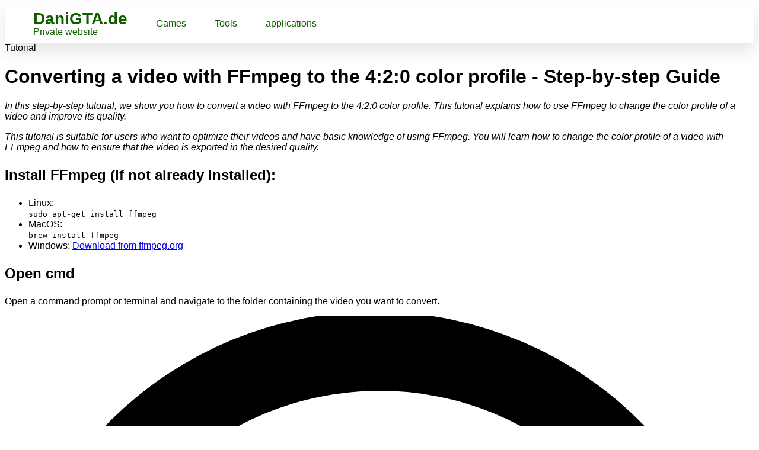

--- FILE ---
content_type: text/html;charset=utf-8
request_url: https://danigta.de/en/tutorial/program/ffmpeg/convert-video-to-4-2-0-color-profile
body_size: 9160
content:
<!DOCTYPE html><html  lang="en-US"><head><meta charset="utf-8"><meta name="viewport" content="width=device-width, initial-scale=1"><script type="importmap">{"imports":{"#entry":"/_nuxt/BEVIKNyD.js"}}</script><title>Converting a video with FFmpeg to the 4:2:0 color profile - Step-by-step Guide | frontend</title><style>html{background-color:#fff;font-family:Roboto,-apple-system,BlinkMacSystemFont,Segoe UI,Oxygen,Ubuntu,Cantarell,Fira Sans,Droid Sans,Helvetica Neue,sans-serif}.cookieConsentFade-enter-active,.cookieConsentFade-leave-active{transition:opacity .5s ease}.cookieConsentFade-enter-from,.cookieConsentFade-leave-to{opacity:0}.page-enter-active,.page-leave-active{transition-duration:.5s;transition-property:opacity;transition-timing-function:ease}.page-enter-from,.page-leave-to{opacity:0}</style><style>.logo[data-v-3871f769]{cursor:pointer;display:inline-block}#header-box[data-v-3871f769]{align-items:center;background:#fff;box-shadow:0 1px 1px #0000000d,0 15px 30px #0000001a;display:flex;height:4em;width:100%}#main-title[data-v-3871f769]{color:#105d00;font-size:1.75em;font-weight:700;line-height:1em}.title-description[data-v-3871f769]{color:#105d00;font-size:1em;line-height:1em}a[data-v-3871f769]{color:#105d00;margin:0 0 0 3em;text-decoration:none}.ham[data-v-3871f769]{cursor:pointer;-webkit-tap-highlight-color:transparent;transition:transform .4s;-moz-user-select:none;-webkit-user-select:none;user-select:none}.hamRotate.active[data-v-3871f769]{--tw-rotate:45deg}.hamRotate180.active[data-v-3871f769]{--tw-rotate:180deg}.line[data-v-3871f769]{fill:none;transition:stroke-dasharray .4s,stroke-dashoffset .4s;stroke-width:5.5;stroke-linecap:round}.ham8 .top[data-v-3871f769]{stroke-dasharray:40 160}.ham8 .middle[data-v-3871f769]{stroke-dasharray:40 142;transform-origin:50%;transition:transform .4s}.ham8 .bottom[data-v-3871f769]{stroke-dasharray:40 85;transform-origin:50%;transition:transform .4s,stroke-dashoffset .4s}.ham8.active .top[data-v-3871f769]{stroke-dashoffset:-64px}.ham8.active .middle[data-v-3871f769]{transform:rotate(90deg)}.ham8.active .bottom[data-v-3871f769]{stroke-dashoffset:-64px}@media (max-width:640px){.nav[data-v-3871f769]{box-shadow:0 5px 5px #48484861;display:flex;flex-direction:column;height:auto;opacity:0;padding-top:2em;position:absolute;right:0;top:4em;width:100vw;z-index:-100}.nav[data-v-3871f769],.nav.active[data-v-3871f769]{transition:all .5s}.nav.active[data-v-3871f769]{background:#fff;opacity:1;z-index:99999}.nav .nav-item[data-v-3871f769]{font-size:2em;margin-bottom:2em}}@media (min-width:640px){.nav[data-v-3871f769]{display:flex}}</style><style>.nuxt-content div h1[data-v-df2f7973]{@apply text-center;}.nuxt-content div h2 a[data-v-df2f7973]{cursor:default;text-decoration-line:none;@apply text-black;}</style><style>/*! tailwindcss v4.1.13 | MIT License | https://tailwindcss.com */.footer[data-v-7f20e039]{background-color:#f9f9f9;width:100%}.sections[data-v-7f20e039]{display:flex;flex-wrap:wrap;justify-content:center}h4[data-v-7f20e039]{color:#105d00}.section[data-v-7f20e039]{font-size:.75em;margin:0 2.5em;min-width:13em}a[data-v-7f20e039]{color:var(--color-black,#000);display:block;margin-block:calc(var(--spacing,.25rem)*6);text-decoration:none}a img[data-v-7f20e039]{display:inline;height:1em;margin-right:.5em;max-height:1em;max-width:1em}</style><style>/*! tailwindcss v4.1.13 | MIT License | https://tailwindcss.com */a[data-v-1ccfc681]{color:var(--color-black,#000);display:block;font-size:var(--text-base,1rem);line-height:var(--tw-leading,var(--text-base--line-height,1.5));margin-block:calc(var(--spacing,.25rem)*3);text-decoration:none}</style><style>.code .line[data-v-5e87f056]{display:block}</style><style>pre code .line{display:block}</style><link rel="stylesheet" href="/_nuxt/entry.B4Pxqolv.css" crossorigin><link rel="stylesheet" href="/_nuxt/prose.Dos3CRB3.css" crossorigin><link rel="stylesheet" href="/_nuxt/Footer.heLjzpea.css" crossorigin><link rel="stylesheet" href="/_nuxt/CookieSettings.BMmZewmd.css" crossorigin><link href="https://pagead2.googlesyndication.com/pagead/js/adsbygoogle.js" rel="preload" crossorigin="anonymous" referrerpolicy="no-referrer" fetchpriority="low" as="script"><link rel="modulepreload" as="script" crossorigin href="/_nuxt/BEVIKNyD.js"><link rel="modulepreload" as="script" crossorigin href="/_nuxt/Cm5aAqCg.js"><link rel="modulepreload" as="script" crossorigin href="/_nuxt/DTbDvOVJ.js"><link rel="modulepreload" as="script" crossorigin href="/_nuxt/AiO-v2XU.js"><link rel="modulepreload" as="script" crossorigin href="/_nuxt/BLlVXkuM.js"><link rel="modulepreload" as="script" crossorigin href="/_nuxt/Dlgx-csJ.js"><link rel="modulepreload" as="script" crossorigin href="/_nuxt/B6-JfQ7t.js"><link rel="modulepreload" as="script" crossorigin href="/_nuxt/VbhAvSv-.js"><link rel="modulepreload" as="script" crossorigin href="/_nuxt/DQETSUGn.js"><link rel="modulepreload" as="script" crossorigin href="/_nuxt/B_iJlkd1.js"><link rel="modulepreload" as="script" crossorigin href="/_nuxt/CeuQQqNF.js"><link rel="modulepreload" as="script" crossorigin href="/_nuxt/pAfmTaz2.js"><link rel="modulepreload" as="script" crossorigin href="/_nuxt/C-87YJBS.js"><link rel="modulepreload" as="script" crossorigin href="/_nuxt/DsVOpp2K.js"><link rel="modulepreload" as="script" crossorigin href="/_nuxt/B6NUp3vH.js"><link rel="modulepreload" as="script" crossorigin href="/_nuxt/DuImm_8t.js"><link rel="modulepreload" as="script" crossorigin href="/_nuxt/CvznOZ-W.js"><link rel="preload" as="fetch" fetchpriority="low" crossorigin="anonymous" href="/_nuxt/builds/meta/54fb3fb6-5072-4ffe-9053-4f509cbbc5b1.json"><link rel="prefetch" as="script" crossorigin href="/_nuxt/1f3xQ-vR.js"><link rel="prefetch" as="script" crossorigin href="/_nuxt/DZ0jGd1l.js"><link rel="prefetch" as="script" crossorigin href="/_nuxt/-adVvyIO.js"><link rel="prefetch" as="script" crossorigin href="/_nuxt/qTWZTK0k.js"><link rel="prefetch" as="script" crossorigin href="/_nuxt/sgKXxL4S.js"><link rel="prefetch" as="script" crossorigin href="/_nuxt/mHaCL5uw.js"><link rel="prefetch" as="script" crossorigin href="/_nuxt/B0RT6GrX.js"><link rel="prefetch" as="script" crossorigin href="/_nuxt/DCeNEL9f.js"><link rel="icon" type="image/x-icon" href="/favicon.ico"><meta name="coverage" content="Worldwide"><meta name="favicon" content="/favicon.ico"><meta name="keywords" content="Games, Tools, Applications, Tutorials"><meta name="apple-mobile-web-app-capable" content="yes"><meta name="apple-mobile-web-app-status-bar-style" content="green"><meta name="theme-color" content="green"><meta name="distribution" content="Global"><meta name="og:site" content="DaniGTA"><meta name="og:site_name" content="DaniGTA"><meta name="google-adsense-account" content="ca-pub-6762520286222346"><script type="text/javascript">
                (adsbygoogle = window.adsbygoogle || []).push({
                  google_ad_client: "ca-pub-6762520286222346",
                  enable_page_level_ads: true
                });
                </script><meta name="robots" content="index, follow, max-image-preview:large, max-snippet:-1, max-video-preview:-1"><meta name="content-language" content="en"><meta property="og:title" content="Converting a video with FFmpeg to the 4:2:0 color profile - Step-by-step Guide"><meta name="twitter:card" content="summary"><meta name="twitter:title" content="Converting a video with FFmpeg to the 4:2:0 color profile - Step-by-step Guide"><meta property="og:description" content="In this step-by-step tutorial, we show you how to convert a video with FFmpeg to the 4:2:0 color profile."><meta name="description" content="In this step-by-step tutorial, we show you how to convert a video with FFmpeg to the 4:2:0 color profile."><meta name="twitter:description" content="In this step-by-step tutorial, we show you how to convert a video with FFmpeg to the 4:2:0 color profile."><meta property="og:locale" content="en"><meta name="author" content="DaniGTA"><meta name="creator" content="DaniGTA"><meta property="og:type" content="article"><script type="module" src="/_nuxt/BEVIKNyD.js" crossorigin></script><link rel="canonical" href="https://danigta.de/en/tutorial/program/ffmpeg/convert-video-to-4-2-0-color-profile"><meta property="og:url" content="https://danigta.de/en/tutorial/program/ffmpeg/convert-video-to-4-2-0-color-profile"></head><body><!--teleport start anchor--><!----><!--teleport anchor--><div id="__nuxt"><!--[--><header id="header-box" data-v-3871f769><a href="/" class="" data-v-3871f769><div class="logo inline-block" data-v-3871f769><div id="main-title" data-v-3871f769>DaniGTA.de</div><div class="title-description" data-v-3871f769>Private website</div></div></a><div class="inline-block sm:hidden relative h-full w-full" data-v-3871f769><svg viewBox="0 0 100 100" class="ham hamRotate ham8 stroke-green-700 right-0 absolute h-24 -translate-y-4" data-v-3871f769><path class="line top" d="m 30,33 h 40 c 3.722839,0 7.5,3.126468 7.5,8.578427 0,5.451959 -2.727029,8.421573 -7.5,8.421573 h -20" data-v-3871f769></path><path class="line middle" d="m 30,50 h 40" data-v-3871f769></path><path class="line bottom" d="m 70,67 h -40 c 0,0 -7.5,-0.802118 -7.5,-8.365747 0,-7.563629 7.5,-8.634253 7.5,-8.634253 h 20" data-v-3871f769></path></svg></div><div class="nav" data-v-3871f769><a href="https://game-circle.de/games" class="text-lg font-bold hover:text-green-700 nav-item no-underline cursor-pointer" data-v-3871f769>Games</a><a href="/tools" class="text-lg font-bold hover:text-green-700 nav-item" data-v-3871f769>Tools</a><a href="/applications" class="text-lg font-bold hover:text-green-700 nav-item" data-v-3871f769>applications</a></div></header><!--[--><div></div><!--[--><div class="py-10 flex justify-center space-x-2" data-v-df2f7973><div class="xl:min-w-96" data-v-df2f7973><div data-v-df2f7973><ins class="adsbygoogle" style="display:block;" data-ad-client="ca-pub-6762520286222346" data-ad-slot="2025796754" data-ad-format="auto" data-full-width-responsive="true"></ins><!--[--><!--]--></div></div><main class="max-w-6xl bg-gray-50 mx-auto p-8 rounded shadow-sm" data-v-df2f7973><div class="nuxt-content" itemscope itemtype="https://schema.org/HowTo" data-v-df2f7973><!--[--><!----><!--]--><div class="text-gray-500 text-center" data-v-df2f7973>Tutorial</div><h1 class="text-center mb-8 text-5xl font-black text-black drop-shadow-sm" itemprop="name" data-v-df2f7973>Converting a video with FFmpeg to the 4:2:0 color profile - Step-by-step Guide</h1><div data-v-df2f7973><p><!--[--><em><!--[-->In this step-by-step tutorial, we show you how to convert a video with FFmpeg to the 4:2:0 color profile. This tutorial explains how to use FFmpeg to change the color profile of a video and improve its quality.<!--]--></em><!--]--></p><p><!--[--><em><!--[-->This tutorial is suitable for users who want to optimize their videos and have basic knowledge of using FFmpeg. You will learn how to change the color profile of a video with FFmpeg and how to ensure that the video is exported in the desired quality.<!--]--></em><!--]--></p><div class="my-8 p-4 bg-gray-100 rounded shadow" itemprop="step" itemscope itemtype="https://schema.org/HowToStep"><h2 class="font-bold text-black text-3xl mb-6" itemprop="name"><!--[--><p><!--[-->Install FFmpeg (if not already installed):<!--]--></p><!--]--></h2><p class="my-2" itemprop="text"><!--[--><ul class="list-disc mx-5"><!--[--><li class="my-2"><!--[-->Linux: <div class="bg-gray-900 p-2 rounded my-2 text-white code overflow-auto" data-v-5e87f056><code data-v-5e87f056><!--[-->sudo apt-get install ffmpeg<!--]--></code></div><!--]--></li><li class="my-2"><!--[-->MacOS: <div class="bg-gray-900 p-2 rounded my-2 text-white code overflow-auto" data-v-5e87f056><code data-v-5e87f056><!--[-->brew install ffmpeg<!--]--></code></div><!--]--></li><li class="my-2"><!--[-->Windows: <a class="text-blue-600 no-underline hover:text-blue-800" target="_blank" href="https://ffmpeg.org/download.html" rel="nofollow"><!--[-->Download from ffmpeg.org<!--]--></a><!--]--></li><!--]--></ul><!--]--></p></div><div class="my-8 p-4 bg-gray-100 rounded shadow" itemprop="step" itemscope itemtype="https://schema.org/HowToStep"><h2 class="font-bold text-black text-3xl mb-6" itemprop="name"><!--[--><p><!--[-->Open cmd<!--]--></p><!--]--></h2><p class="my-2" itemprop="text"><!--[--><p><!--[-->Open a command prompt or terminal and navigate to the folder containing the video you want to convert.<!--]--></p><div class="border mt-4 border-blue-300 rounded-md p-2 bg-blue-50 text-base text-gray-700 flex items-center relative"><svg class="w-6 h-6 mr-2 fill-current text-blue-500" viewBox="0 0 20 20" fill="currentColor"><path d="M2.93 17.07A10 10 0 1117.07 2.93 10 10 0 012.93 17.07zm12.73-1.41A8 8 0 104.34 4.34a8 8 0 0011.32 11.32zM9 11V9h2v6H9v-4zm0-6h2v2H9V5z"></path></svg><!--[--><p><!--[--><a class="text-blue-600 no-underline hover:text-blue-800" target="_blank" href="/en/tutorial/operating/system/windows/program/cmd/open"><!--[-->How to open a cmd in Windows<!--]--></a><!--]--></p><!--]--></div><div class="border mt-4 border-blue-300 rounded-md p-2 bg-blue-50 text-base text-gray-700 flex items-center relative"><svg class="w-6 h-6 mr-2 fill-current text-blue-500" viewBox="0 0 20 20" fill="currentColor"><path d="M2.93 17.07A10 10 0 1117.07 2.93 10 10 0 012.93 17.07zm12.73-1.41A8 8 0 104.34 4.34a8 8 0 0011.32 11.32zM9 11V9h2v6H9v-4zm0-6h2v2H9V5z"></path></svg><!--[--><p><!--[--><a class="text-blue-600 no-underline hover:text-blue-800" target="_blank" href="/en/tutorial/operating/system/linux/program/cmd/open"><!--[-->How to open a cmd in Linux<!--]--></a><!--]--></p><!--]--></div><!--]--></p></div><div class="my-8 p-4 bg-gray-100 rounded shadow" itemprop="step" itemscope itemtype="https://schema.org/HowToStep"><h2 class="font-bold text-black text-3xl mb-6" itemprop="name"><!--[--><p><!--[-->Converting video<!--]--></p><!--]--></h2><p class="my-2" itemprop="text"><!--[--><p><!--[-->Enter the following command to convert the video to the 4:2:0 color profile:<!--]--></p><pre class="language-bash shiki shiki-themes github-light github-dark" style=""><!--[--><code><span class="line" line="1"><span class="sScJk">ffmpeg</span><span class="sj4cs"> -i</span><span class="sZZnC"> input.mp4</span><span class="sj4cs"> -c:v</span><span class="sZZnC"> libx264</span><span class="sj4cs"> -pix_fmt</span><span class="sZZnC"> yuv420p</span><span class="sZZnC"> output.mp4
</span></span></code><!--]--></pre><blockquote class="my-2"><!--[--><p><!--[--><em><!--[-->In this command, the -i option is used to specify the input video, the -c:v option is used to set the video codec (in this case libx264), and the -pix_fmt option is used to set the color profile (in this case yuv420p, which represents the 4:2:0 color profile). The output video will be saved as output.mp4.<!--]--></em><!--]--></p><!--]--></blockquote><!--]--></p></div><style>html pre.shiki code .sScJk, html code.shiki .sScJk{--shiki-default:#6F42C1;--shiki-dark:#B392F0}html pre.shiki code .sj4cs, html code.shiki .sj4cs{--shiki-default:#005CC5;--shiki-dark:#79B8FF}html pre.shiki code .sZZnC, html code.shiki .sZZnC{--shiki-default:#032F62;--shiki-dark:#9ECBFF}html .default .shiki span {color: var(--shiki-default);background: var(--shiki-default-bg);font-style: var(--shiki-default-font-style);font-weight: var(--shiki-default-font-weight);text-decoration: var(--shiki-default-text-decoration);}html .shiki span {color: var(--shiki-default);background: var(--shiki-default-bg);font-style: var(--shiki-default-font-style);font-weight: var(--shiki-default-font-weight);text-decoration: var(--shiki-default-text-decoration);}html .dark .shiki span {color: var(--shiki-dark);background: var(--shiki-dark-bg);font-style: var(--shiki-dark-font-style);font-weight: var(--shiki-dark-font-weight);text-decoration: var(--shiki-dark-text-decoration);}html.dark .shiki span {color: var(--shiki-dark);background: var(--shiki-dark-bg);font-style: var(--shiki-dark-font-style);font-weight: var(--shiki-dark-font-weight);text-decoration: var(--shiki-dark-text-decoration);}</style></div></div></main><div class="xl:min-w-96" data-v-df2f7973><div data-v-df2f7973><ins class="adsbygoogle" style="display:block;" data-ad-client="ca-pub-6762520286222346" data-ad-slot="2025796754" data-ad-format="auto" data-full-width-responsive="true"></ins><!--[--><!--]--></div></div></div><!--[--><footer class="footer" data-v-7f20e039><h2 class="sr-only" data-v-7f20e039>Footer</h2><div class="sections pt-2 sm:pt-4" data-v-7f20e039><div class="section" data-v-7f20e039><h3 class="font-bold" data-v-7f20e039>More Sites</h3><a href="/tutorial" class="" data-v-7f20e039>Tutorials</a></div><div class="section" data-v-7f20e039><h3 class="font-bold" data-v-7f20e039>About DaniGTA.de</h3><a href="/impressum" class="" data-v-7f20e039>Legal Notices</a><a data-email="danigta2020@gmail.com" href="emailto:danigta2020@gmail.com" data-v-7f20e039>Contact</a><button class="cursor-pointer block my-6 text-black" data-v-7f20e039>Cookie settings</button></div><div class="section" data-v-7f20e039><h3 class="font-bold" data-v-7f20e039>Social Media</h3><div data-v-7f20e039><a href="https://github.com/DaniGTA" rel="noopener" data-v-7f20e039><img alt="github link logo" src="[data-uri]" data-v-7f20e039>GitHub</a><a href="https://ko-fi.com/danigta" rel="noopener" data-v-7f20e039><img alt="ko-fi link logo" src="/danigta-de/footer/ko-fi.svg" data-v-7f20e039>Ko-fi</a></div></div><div class="section" data-v-7f20e039><h3 class="font-bold" data-v-7f20e039>Language</h3><div data-v-7f20e039 data-v-1ccfc681><!--[--><a href="/de/tutorial/program/ffmpeg/convert-video-to-4-2-0-color-profile" class="" data-v-1ccfc681>German</a><a href="/tutorial/program/ffmpeg/convert-video-to-4-2-0-color-profile" class="" data-v-1ccfc681>English</a><!--]--></div></div><div class="section" data-v-7f20e039><h3 class="font-bold" data-v-7f20e039>Used libraries</h3><a href="https://nuxtjs.org/" data-v-7f20e039>Nuxt.js</a></div></div><hr data-v-7f20e039><div class="text-gray-500 font-semibold text-lg m-2" data-v-7f20e039>@ 2025 v1.9</div></footer><!--[--><template><!--teleport start--><!--teleport end--></template><!--]--><!--]--><!--]--><!--]--><!--[--><template><!----></template><!--]--><!--]--></div><div id="teleports"></div><script type="application/ld+json" data-nuxt-schema-org="true" data-hid="schema-org-graph">{"@context":"https://schema.org","@graph":[{"@id":"https://danigta.de/#website","@type":"WebSite","inLanguage":"en-US","name":"frontend","url":"https://danigta.de/","workTranslation":[{"@id":"https://danigta.de/de#website"},{"@id":"https://danigta.de/#website"}]},{"@id":"https://danigta.de/en/tutorial/program/ffmpeg/convert-video-to-4-2-0-color-profile#webpage","@type":"WebPage","description":"In this step-by-step tutorial, we show you how to convert a video with FFmpeg to the 4:2:0 color profile.","name":"Converting a video with FFmpeg to the 4:2:0 color profile - Step-by-step Guide","url":"https://danigta.de/en/tutorial/program/ffmpeg/convert-video-to-4-2-0-color-profile","isPartOf":{"@id":"https://danigta.de/#website"},"potentialAction":[{"@type":"ReadAction","target":["https://danigta.de/en/tutorial/program/ffmpeg/convert-video-to-4-2-0-color-profile"]}]}]}</script><script type="application/json" data-nuxt-data="nuxt-app" data-ssr="true" id="__NUXT_DATA__">[["ShallowReactive",1],{"data":2,"state":168,"once":191,"_errors":192,"serverRendered":163,"path":194,"pinia":195},["ShallowReactive",3],{"content-query-enq9fnlBVg3oT_a9ax2avwG38gaICddZ4J856CiztisvI":4},{"id":5,"title":6,"body":7,"description":157,"extension":158,"meta":159,"navigation":163,"path":164,"seo":165,"stem":166,"__hash__":167},"en/tutorial/program/ffmpeg/convert-video-to-4-2-0-color-profile.md","Converting a video with FFmpeg to the 4:2:0 color profile - Step-by-step Guide",{"type":8,"value":9,"toc":154},"minimark",[10,17,22,61,90,150],[11,12,13],"p",{},[14,15,16],"em",{},"In this step-by-step tutorial, we show you how to convert a video with FFmpeg to the 4:2:0 color profile. This tutorial explains how to use FFmpeg to change the color profile of a video and improve its quality.",[11,18,19],{},[14,20,21],{},"This tutorial is suitable for users who want to optimize their videos and have basic knowledge of using FFmpeg. You will learn how to change the color profile of a video with FFmpeg and how to ensure that the video is exported in the desired quality.",[23,24,25,32],"step",{},[26,27,29],"template",{"v-slot:title":28},"",[11,30,31],{},"Install FFmpeg (if not already installed):",[26,33,34],{"v-slot:content":28},[35,36,37,45,51],"ul",{},[38,39,40,41],"li",{},"Linux: ",[42,43,44],"code",{},"sudo apt-get install ffmpeg",[38,46,47,48],{},"MacOS: ",[42,49,50],{},"brew install ffmpeg",[38,52,53,54],{},"Windows: ",[55,56,60],"a",{"href":57,"rel":58},"https://ffmpeg.org/download.html",[59],"nofollow","Download from ffmpeg.org",[23,62,63,68],{},[26,64,65],{"v-slot:title":28},[11,66,67],{},"Open cmd",[26,69,70,73,82],{"v-slot:content":28},[11,71,72],{},"Open a command prompt or terminal and navigate to the folder containing the video you want to convert.",[74,75,76],"info",{},[11,77,78],{},[55,79,81],{"href":80},"/en/tutorial/operating/system/windows/program/cmd/open","How to open a cmd in Windows",[74,83,84],{},[11,85,86],{},[55,87,89],{"href":88},"/en/tutorial/operating/system/linux/program/cmd/open","How to open a cmd in Linux",[23,91,92,97],{},[26,93,94],{"v-slot:title":28},[11,95,96],{},"Converting video",[26,98,99,102,142],{"v-slot:content":28},[11,100,101],{},"Enter the following command to convert the video to the 4:2:0 color profile:",[103,104,108],"pre",{"className":105,"code":106,"language":107,"meta":28,"style":28},"language-bash shiki shiki-themes github-light github-dark","ffmpeg -i input.mp4 -c:v libx264 -pix_fmt yuv420p output.mp4\n","bash",[42,109,110],{"__ignoreMap":28},[111,112,115,119,123,127,130,133,136,139],"span",{"class":113,"line":114},"line",1,[111,116,118],{"class":117},"sScJk","ffmpeg",[111,120,122],{"class":121},"sj4cs"," -i",[111,124,126],{"class":125},"sZZnC"," input.mp4",[111,128,129],{"class":121}," -c:v",[111,131,132],{"class":125}," libx264",[111,134,135],{"class":121}," -pix_fmt",[111,137,138],{"class":125}," yuv420p",[111,140,141],{"class":125}," output.mp4\n",[143,144,145],"blockquote",{},[11,146,147],{},[14,148,149],{},"In this command, the -i option is used to specify the input video, the -c:v option is used to set the video codec (in this case libx264), and the -pix_fmt option is used to set the color profile (in this case yuv420p, which represents the 4:2:0 color profile). The output video will be saved as output.mp4.",[151,152,153],"style",{},"html pre.shiki code .sScJk, html code.shiki .sScJk{--shiki-default:#6F42C1;--shiki-dark:#B392F0}html pre.shiki code .sj4cs, html code.shiki .sj4cs{--shiki-default:#005CC5;--shiki-dark:#79B8FF}html pre.shiki code .sZZnC, html code.shiki .sZZnC{--shiki-default:#032F62;--shiki-dark:#9ECBFF}html .default .shiki span {color: var(--shiki-default);background: var(--shiki-default-bg);font-style: var(--shiki-default-font-style);font-weight: var(--shiki-default-font-weight);text-decoration: var(--shiki-default-text-decoration);}html .shiki span {color: var(--shiki-default);background: var(--shiki-default-bg);font-style: var(--shiki-default-font-style);font-weight: var(--shiki-default-font-weight);text-decoration: var(--shiki-default-text-decoration);}html .dark .shiki span {color: var(--shiki-dark);background: var(--shiki-dark-bg);font-style: var(--shiki-dark-font-style);font-weight: var(--shiki-dark-font-weight);text-decoration: var(--shiki-dark-text-decoration);}html.dark .shiki span {color: var(--shiki-dark);background: var(--shiki-dark-bg);font-style: var(--shiki-dark-font-style);font-weight: var(--shiki-dark-font-weight);text-decoration: var(--shiki-dark-text-decoration);}",{"title":28,"searchDepth":155,"depth":155,"links":156},2,[],"In this step-by-step tutorial, we show you how to convert a video with FFmpeg to the 4:2:0 color profile.","md",{"sitemap":160,"_locale":162},{"lastmod":161},"2025-09-01","en",true,"/tutorial/program/ffmpeg/convert-video-to-4-2-0-color-profile",{"title":6,"description":157},"tutorial/program/ffmpeg/convert-video-to-4-2-0-color-profile","f083d62w-4mWcyfVPLdUTh_Q0kaqcd-nCyZcfvxmrlk",["Reactive",169],{"$si18n:cached-locale-configs":170,"$si18n:resolved-locale":28,"$snuxt-seo-utils:routeRules":175,"$ssite-config":176},{"de":171,"en":173},{"fallbacks":172,"cacheable":163},[162],{"fallbacks":174,"cacheable":163},[],{"head":-1,"seoMeta":-1},{"_context":177,"_priority":182,"currentLocale":187,"defaultLocale":187,"env":188,"name":189,"url":190},{"name":178,"env":179,"url":180,"defaultLocale":181,"currentLocale":181},"package.json","system","runtimeEnv","@nuxtjs/i18n",{"name":183,"env":184,"url":185,"defaultLocale":186,"currentLocale":186},-10,-15,0,-2,"en-US","production","frontend","https://danigta.de",["Set"],["ShallowReactive",193],{"content-query-enq9fnlBVg3oT_a9ax2avwG38gaICddZ4J856CiztisvI":-1},"/en/tutorial/program/ffmpeg/convert-video-to-4-2-0-color-profile",{"consent":196},{"consentAnswered":197,"trackingAllowed":197},false]</script><script>window.__NUXT__={};window.__NUXT__.config={public:{baseUrl:"http://localhost:3000",siteUrl:"danigta.de","seo-utils":{canonicalQueryWhitelist:["page","sort","filter","search","q","category","tag"],canonicalLowercase:true},gtag:{enabled:true,initMode:"auto",id:"G-J1CF80DC9V",initCommands:[["consent","default",{ad_user_data:"denied",ad_personalization:"denied",ad_storage:"denied",analytics_storage:"denied",wait_for_update:500}]],config:{},tags:[],loadingStrategy:"async",url:"https://www.googletagmanager.com/gtag/js"},content:{wsUrl:""},mdc:{components:{prose:true,map:{}},headings:{anchorLinks:{h1:false,h2:true,h3:true,h4:true,h5:false,h6:false}}},"nuxt-scripts":{version:"",defaultScriptOptions:{trigger:"onNuxtReady"}},i18n:{baseUrl:"",defaultLocale:"en",rootRedirect:"",redirectStatusCode:302,skipSettingLocaleOnNavigate:false,locales:[{name:"Deutsch",code:"de",iso:"de-DE",language:"de-DE",_hreflang:"de-DE",_sitemap:"de-DE"},{name:"English",code:"en",iso:"en-US",language:"en-US",_hreflang:"en-US",_sitemap:"en-US"}],detectBrowserLanguage:{alwaysRedirect:true,cookieCrossOrigin:false,cookieDomain:"",cookieKey:"i18n_redirected",cookieSecure:false,fallbackLocale:"",redirectOn:"root",useCookie:true},experimental:{localeDetector:"",typedPages:true,typedOptionsAndMessages:false,alternateLinkCanonicalQueries:true,devCache:false,cacheLifetime:"",stripMessagesPayload:false,preload:false,strictSeo:false,nitroContextDetection:true},domainLocales:{de:{domain:""},en:{domain:""}}}},app:{baseURL:"/",buildId:"54fb3fb6-5072-4ffe-9053-4f509cbbc5b1",buildAssetsDir:"/_nuxt/",cdnURL:""}}</script></body></html>

--- FILE ---
content_type: text/css; charset=utf-8
request_url: https://danigta.de/_nuxt/prose.Dos3CRB3.css
body_size: -607
content:
pre code .line,.code .line[data-v-5e87f056]{display:block}


--- FILE ---
content_type: text/css; charset=utf-8
request_url: https://danigta.de/_nuxt/Footer.heLjzpea.css
body_size: -294
content:
a[data-v-1ccfc681]{color:var(--color-black,#000);display:block;font-size:var(--text-base,1rem);line-height:var(--tw-leading,var(--text-base--line-height,1.5));margin-block:calc(var(--spacing,.25rem)*3);text-decoration:none}/*! tailwindcss v4.1.13 | MIT License | https://tailwindcss.com */.footer[data-v-7f20e039]{background-color:#f9f9f9;width:100%}.sections[data-v-7f20e039]{display:flex;flex-wrap:wrap;justify-content:center}h4[data-v-7f20e039]{color:#105d00}.section[data-v-7f20e039]{font-size:.75em;margin:0 2.5em;min-width:13em}a[data-v-7f20e039]{color:var(--color-black,#000);display:block;margin-block:calc(var(--spacing,.25rem)*6);text-decoration:none}a img[data-v-7f20e039]{display:inline;height:1em;margin-right:.5em;max-height:1em;max-width:1em}


--- FILE ---
content_type: text/javascript; charset=utf-8
request_url: https://danigta.de/_nuxt/Cm5aAqCg.js
body_size: 55436
content:
/**
* @vue/shared v3.5.21
* (c) 2018-present Yuxi (Evan) You and Vue contributors
* @license MIT
**/function mn(e){const t=Object.create(null);for(const s of e.split(","))t[s]=1;return s=>s in t}const re={},kt=[],De=()=>{},Go=()=>!1,vs=e=>e.charCodeAt(0)===111&&e.charCodeAt(1)===110&&(e.charCodeAt(2)>122||e.charCodeAt(2)<97),yn=e=>e.startsWith("onUpdate:"),_e=Object.assign,bn=(e,t)=>{const s=e.indexOf(t);s>-1&&e.splice(s,1)},Ql=Object.prototype.hasOwnProperty,ee=(e,t)=>Ql.call(e,t),W=Array.isArray,jt=e=>Ss(e)==="[object Map]",Jo=e=>Ss(e)==="[object Set]",Yl=e=>Ss(e)==="[object RegExp]",z=e=>typeof e=="function",ce=e=>typeof e=="string",ot=e=>typeof e=="symbol",le=e=>e!==null&&typeof e=="object",vn=e=>(le(e)||z(e))&&z(e.then)&&z(e.catch),Qo=Object.prototype.toString,Ss=e=>Qo.call(e),Xl=e=>Ss(e).slice(8,-1),Yo=e=>Ss(e)==="[object Object]",Sn=e=>ce(e)&&e!=="NaN"&&e[0]!=="-"&&""+parseInt(e,10)===e,Rt=mn(",key,ref,ref_for,ref_key,onVnodeBeforeMount,onVnodeMounted,onVnodeBeforeUpdate,onVnodeUpdated,onVnodeBeforeUnmount,onVnodeUnmounted"),fr=e=>{const t=Object.create(null);return(s=>t[s]||(t[s]=e(s)))},Zl=/-\w/g,He=fr(e=>e.replace(Zl,t=>t.slice(1).toUpperCase())),ec=/\B([A-Z])/g,pt=fr(e=>e.replace(ec,"-$1").toLowerCase()),ur=fr(e=>e.charAt(0).toUpperCase()+e.slice(1)),Ns=fr(e=>e?`on${ur(e)}`:""),ft=(e,t)=>!Object.is(e,t),It=(e,...t)=>{for(let s=0;s<e.length;s++)e[s](...t)},Xo=(e,t,s,r=!1)=>{Object.defineProperty(e,t,{configurable:!0,enumerable:!1,writable:r,value:s})},Ur=e=>{const t=parseFloat(e);return isNaN(t)?e:t},Zo=e=>{const t=ce(e)?Number(e):NaN;return isNaN(t)?e:t};let zn;const dr=()=>zn||(zn=typeof globalThis<"u"?globalThis:typeof self<"u"?self:typeof window<"u"?window:typeof global<"u"?global:{});function hr(e){if(W(e)){const t={};for(let s=0;s<e.length;s++){const r=e[s],n=ce(r)?nc(r):hr(r);if(n)for(const o in n)t[o]=n[o]}return t}else if(ce(e)||le(e))return e}const tc=/;(?![^(]*\))/g,sc=/:([^]+)/,rc=/\/\*[^]*?\*\//g;function nc(e){const t={};return e.replace(rc,"").split(tc).forEach(s=>{if(s){const r=s.split(sc);r.length>1&&(t[r[0].trim()]=r[1].trim())}}),t}function ws(e){let t="";if(ce(e))t=e;else if(W(e))for(let s=0;s<e.length;s++){const r=ws(e[s]);r&&(t+=r+" ")}else if(le(e))for(const s in e)e[s]&&(t+=s+" ");return t.trim()}function oc(e){if(!e)return null;let{class:t,style:s}=e;return t&&!ce(t)&&(e.class=ws(t)),s&&(e.style=hr(s)),e}const ic="itemscope,allowfullscreen,formnovalidate,ismap,nomodule,novalidate,readonly",lc=mn(ic);function ei(e){return!!e||e===""}const ti=e=>!!(e&&e.__v_isRef===!0),cc=e=>ce(e)?e:e==null?"":W(e)||le(e)&&(e.toString===Qo||!z(e.toString))?ti(e)?cc(e.value):JSON.stringify(e,si,2):String(e),si=(e,t)=>ti(t)?si(e,t.value):jt(t)?{[`Map(${t.size})`]:[...t.entries()].reduce((s,[r,n],o)=>(s[Er(r,o)+" =>"]=n,s),{})}:Jo(t)?{[`Set(${t.size})`]:[...t.values()].map(s=>Er(s))}:ot(t)?Er(t):le(t)&&!W(t)&&!Yo(t)?String(t):t,Er=(e,t="")=>{var s;return ot(e)?`Symbol(${(s=e.description)!=null?s:t})`:e};function ac(e){return e==null?"initial":typeof e=="string"?e===""?" ":e:String(e)}/**
* @vue/reactivity v3.5.21
* (c) 2018-present Yuxi (Evan) You and Vue contributors
* @license MIT
**/let Se;class ri{constructor(t=!1){this.detached=t,this._active=!0,this._on=0,this.effects=[],this.cleanups=[],this._isPaused=!1,this.parent=Se,!t&&Se&&(this.index=(Se.scopes||(Se.scopes=[])).push(this)-1)}get active(){return this._active}pause(){if(this._active){this._isPaused=!0;let t,s;if(this.scopes)for(t=0,s=this.scopes.length;t<s;t++)this.scopes[t].pause();for(t=0,s=this.effects.length;t<s;t++)this.effects[t].pause()}}resume(){if(this._active&&this._isPaused){this._isPaused=!1;let t,s;if(this.scopes)for(t=0,s=this.scopes.length;t<s;t++)this.scopes[t].resume();for(t=0,s=this.effects.length;t<s;t++)this.effects[t].resume()}}run(t){if(this._active){const s=Se;try{return Se=this,t()}finally{Se=s}}}on(){++this._on===1&&(this.prevScope=Se,Se=this)}off(){this._on>0&&--this._on===0&&(Se=this.prevScope,this.prevScope=void 0)}stop(t){if(this._active){this._active=!1;let s,r;for(s=0,r=this.effects.length;s<r;s++)this.effects[s].stop();for(this.effects.length=0,s=0,r=this.cleanups.length;s<r;s++)this.cleanups[s]();if(this.cleanups.length=0,this.scopes){for(s=0,r=this.scopes.length;s<r;s++)this.scopes[s].stop(!0);this.scopes.length=0}if(!this.detached&&this.parent&&!t){const n=this.parent.scopes.pop();n&&n!==this&&(this.parent.scopes[this.index]=n,n.index=this.index)}this.parent=void 0}}}function fc(e){return new ri(e)}function ni(){return Se}function Kr(e,t=!1){Se&&Se.cleanups.push(e)}let ie;const Cr=new WeakSet;class oi{constructor(t){this.fn=t,this.deps=void 0,this.depsTail=void 0,this.flags=5,this.next=void 0,this.cleanup=void 0,this.scheduler=void 0,Se&&Se.active&&Se.effects.push(this)}pause(){this.flags|=64}resume(){this.flags&64&&(this.flags&=-65,Cr.has(this)&&(Cr.delete(this),this.trigger()))}notify(){this.flags&2&&!(this.flags&32)||this.flags&8||li(this)}run(){if(!(this.flags&1))return this.fn();this.flags|=2,qn(this),ci(this);const t=ie,s=Ve;ie=this,Ve=!0;try{return this.fn()}finally{ai(this),ie=t,Ve=s,this.flags&=-3}}stop(){if(this.flags&1){for(let t=this.deps;t;t=t.nextDep)Pn(t);this.deps=this.depsTail=void 0,qn(this),this.onStop&&this.onStop(),this.flags&=-2}}trigger(){this.flags&64?Cr.add(this):this.scheduler?this.scheduler():this.runIfDirty()}runIfDirty(){zr(this)&&this.run()}get dirty(){return zr(this)}}let ii=0,ns,os;function li(e,t=!1){if(e.flags|=8,t){e.next=os,os=e;return}e.next=ns,ns=e}function wn(){ii++}function Tn(){if(--ii>0)return;if(os){let t=os;for(os=void 0;t;){const s=t.next;t.next=void 0,t.flags&=-9,t=s}}let e;for(;ns;){let t=ns;for(ns=void 0;t;){const s=t.next;if(t.next=void 0,t.flags&=-9,t.flags&1)try{t.trigger()}catch(r){e||(e=r)}t=s}}if(e)throw e}function ci(e){for(let t=e.deps;t;t=t.nextDep)t.version=-1,t.prevActiveLink=t.dep.activeLink,t.dep.activeLink=t}function ai(e){let t,s=e.depsTail,r=s;for(;r;){const n=r.prevDep;r.version===-1?(r===s&&(s=n),Pn(r),uc(r)):t=r,r.dep.activeLink=r.prevActiveLink,r.prevActiveLink=void 0,r=n}e.deps=t,e.depsTail=s}function zr(e){for(let t=e.deps;t;t=t.nextDep)if(t.dep.version!==t.version||t.dep.computed&&(fi(t.dep.computed)||t.dep.version!==t.version))return!0;return!!e._dirty}function fi(e){if(e.flags&4&&!(e.flags&16)||(e.flags&=-17,e.globalVersion===us)||(e.globalVersion=us,!e.isSSR&&e.flags&128&&(!e.deps&&!e._dirty||!zr(e))))return;e.flags|=2;const t=e.dep,s=ie,r=Ve;ie=e,Ve=!0;try{ci(e);const n=e.fn(e._value);(t.version===0||ft(n,e._value))&&(e.flags|=128,e._value=n,t.version++)}catch(n){throw t.version++,n}finally{ie=s,Ve=r,ai(e),e.flags&=-3}}function Pn(e,t=!1){const{dep:s,prevSub:r,nextSub:n}=e;if(r&&(r.nextSub=n,e.prevSub=void 0),n&&(n.prevSub=r,e.nextSub=void 0),s.subs===e&&(s.subs=r,!r&&s.computed)){s.computed.flags&=-5;for(let o=s.computed.deps;o;o=o.nextDep)Pn(o,!0)}!t&&!--s.sc&&s.map&&s.map.delete(s.key)}function uc(e){const{prevDep:t,nextDep:s}=e;t&&(t.nextDep=s,e.prevDep=void 0),s&&(s.prevDep=t,e.nextDep=void 0)}let Ve=!0;const ui=[];function st(){ui.push(Ve),Ve=!1}function rt(){const e=ui.pop();Ve=e===void 0?!0:e}function qn(e){const{cleanup:t}=e;if(e.cleanup=void 0,t){const s=ie;ie=void 0;try{t()}finally{ie=s}}}let us=0;class dc{constructor(t,s){this.sub=t,this.dep=s,this.version=s.version,this.nextDep=this.prevDep=this.nextSub=this.prevSub=this.prevActiveLink=void 0}}class pr{constructor(t){this.computed=t,this.version=0,this.activeLink=void 0,this.subs=void 0,this.map=void 0,this.key=void 0,this.sc=0,this.__v_skip=!0}track(t){if(!ie||!Ve||ie===this.computed)return;let s=this.activeLink;if(s===void 0||s.sub!==ie)s=this.activeLink=new dc(ie,this),ie.deps?(s.prevDep=ie.depsTail,ie.depsTail.nextDep=s,ie.depsTail=s):ie.deps=ie.depsTail=s,di(s);else if(s.version===-1&&(s.version=this.version,s.nextDep)){const r=s.nextDep;r.prevDep=s.prevDep,s.prevDep&&(s.prevDep.nextDep=r),s.prevDep=ie.depsTail,s.nextDep=void 0,ie.depsTail.nextDep=s,ie.depsTail=s,ie.deps===s&&(ie.deps=r)}return s}trigger(t){this.version++,us++,this.notify(t)}notify(t){wn();try{for(let s=this.subs;s;s=s.prevSub)s.sub.notify()&&s.sub.dep.notify()}finally{Tn()}}}function di(e){if(e.dep.sc++,e.sub.flags&4){const t=e.dep.computed;if(t&&!e.dep.subs){t.flags|=20;for(let r=t.deps;r;r=r.nextDep)di(r)}const s=e.dep.subs;s!==e&&(e.prevSub=s,s&&(s.nextSub=e)),e.dep.subs=e}}const Bs=new WeakMap,St=Symbol(""),qr=Symbol(""),ds=Symbol("");function we(e,t,s){if(Ve&&ie){let r=Bs.get(e);r||Bs.set(e,r=new Map);let n=r.get(s);n||(r.set(s,n=new pr),n.map=r,n.key=s),n.track()}}function Ze(e,t,s,r,n,o){const i=Bs.get(e);if(!i){us++;return}const l=c=>{c&&c.trigger()};if(wn(),t==="clear")i.forEach(l);else{const c=W(e),f=c&&Sn(s);if(c&&s==="length"){const a=Number(r);i.forEach((u,h)=>{(h==="length"||h===ds||!ot(h)&&h>=a)&&l(u)})}else switch((s!==void 0||i.has(void 0))&&l(i.get(s)),f&&l(i.get(ds)),t){case"add":c?f&&l(i.get("length")):(l(i.get(St)),jt(e)&&l(i.get(qr)));break;case"delete":c||(l(i.get(St)),jt(e)&&l(i.get(qr)));break;case"set":jt(e)&&l(i.get(St));break}}Tn()}function hc(e,t){const s=Bs.get(e);return s&&s.get(t)}function At(e){const t=X(e);return t===e?t:(we(t,"iterate",ds),Ie(e)?t:t.map(me))}function gr(e){return we(e=X(e),"iterate",ds),e}const pc={__proto__:null,[Symbol.iterator](){return Ar(this,Symbol.iterator,me)},concat(...e){return At(this).concat(...e.map(t=>W(t)?At(t):t))},entries(){return Ar(this,"entries",e=>(e[1]=me(e[1]),e))},every(e,t){return Je(this,"every",e,t,void 0,arguments)},filter(e,t){return Je(this,"filter",e,t,s=>s.map(me),arguments)},find(e,t){return Je(this,"find",e,t,me,arguments)},findIndex(e,t){return Je(this,"findIndex",e,t,void 0,arguments)},findLast(e,t){return Je(this,"findLast",e,t,me,arguments)},findLastIndex(e,t){return Je(this,"findLastIndex",e,t,void 0,arguments)},forEach(e,t){return Je(this,"forEach",e,t,void 0,arguments)},includes(...e){return Or(this,"includes",e)},indexOf(...e){return Or(this,"indexOf",e)},join(e){return At(this).join(e)},lastIndexOf(...e){return Or(this,"lastIndexOf",e)},map(e,t){return Je(this,"map",e,t,void 0,arguments)},pop(){return Yt(this,"pop")},push(...e){return Yt(this,"push",e)},reduce(e,...t){return Gn(this,"reduce",e,t)},reduceRight(e,...t){return Gn(this,"reduceRight",e,t)},shift(){return Yt(this,"shift")},some(e,t){return Je(this,"some",e,t,void 0,arguments)},splice(...e){return Yt(this,"splice",e)},toReversed(){return At(this).toReversed()},toSorted(e){return At(this).toSorted(e)},toSpliced(...e){return At(this).toSpliced(...e)},unshift(...e){return Yt(this,"unshift",e)},values(){return Ar(this,"values",me)}};function Ar(e,t,s){const r=gr(e),n=r[t]();return r!==e&&!Ie(e)&&(n._next=n.next,n.next=()=>{const o=n._next();return o.value&&(o.value=s(o.value)),o}),n}const gc=Array.prototype;function Je(e,t,s,r,n,o){const i=gr(e),l=i!==e&&!Ie(e),c=i[t];if(c!==gc[t]){const u=c.apply(e,o);return l?me(u):u}let f=s;i!==e&&(l?f=function(u,h){return s.call(this,me(u),h,e)}:s.length>2&&(f=function(u,h){return s.call(this,u,h,e)}));const a=c.call(i,f,r);return l&&n?n(a):a}function Gn(e,t,s,r){const n=gr(e);let o=s;return n!==e&&(Ie(e)?s.length>3&&(o=function(i,l,c){return s.call(this,i,l,c,e)}):o=function(i,l,c){return s.call(this,i,me(l),c,e)}),n[t](o,...r)}function Or(e,t,s){const r=X(e);we(r,"iterate",ds);const n=r[t](...s);return(n===-1||n===!1)&&Cn(s[0])?(s[0]=X(s[0]),r[t](...s)):n}function Yt(e,t,s=[]){st(),wn();const r=X(e)[t].apply(e,s);return Tn(),rt(),r}const _c=mn("__proto__,__v_isRef,__isVue"),hi=new Set(Object.getOwnPropertyNames(Symbol).filter(e=>e!=="arguments"&&e!=="caller").map(e=>Symbol[e]).filter(ot));function mc(e){ot(e)||(e=String(e));const t=X(this);return we(t,"has",e),t.hasOwnProperty(e)}class pi{constructor(t=!1,s=!1){this._isReadonly=t,this._isShallow=s}get(t,s,r){if(s==="__v_skip")return t.__v_skip;const n=this._isReadonly,o=this._isShallow;if(s==="__v_isReactive")return!n;if(s==="__v_isReadonly")return n;if(s==="__v_isShallow")return o;if(s==="__v_raw")return r===(n?o?Cc:yi:o?mi:_i).get(t)||Object.getPrototypeOf(t)===Object.getPrototypeOf(r)?t:void 0;const i=W(t);if(!n){let c;if(i&&(c=pc[s]))return c;if(s==="hasOwnProperty")return mc}const l=Reflect.get(t,s,ue(t)?t:r);return(ot(s)?hi.has(s):_c(s))||(n||we(t,"get",s),o)?l:ue(l)?i&&Sn(s)?l:l.value:le(l)?n?bi(l):_r(l):l}}class gi extends pi{constructor(t=!1){super(!1,t)}set(t,s,r,n){let o=t[s];if(!this._isShallow){const c=ht(o);if(!Ie(r)&&!ht(r)&&(o=X(o),r=X(r)),!W(t)&&ue(o)&&!ue(r))return c||(o.value=r),!0}const i=W(t)&&Sn(s)?Number(s)<t.length:ee(t,s),l=Reflect.set(t,s,r,ue(t)?t:n);return t===X(n)&&(i?ft(r,o)&&Ze(t,"set",s,r):Ze(t,"add",s,r)),l}deleteProperty(t,s){const r=ee(t,s);t[s];const n=Reflect.deleteProperty(t,s);return n&&r&&Ze(t,"delete",s,void 0),n}has(t,s){const r=Reflect.has(t,s);return(!ot(s)||!hi.has(s))&&we(t,"has",s),r}ownKeys(t){return we(t,"iterate",W(t)?"length":St),Reflect.ownKeys(t)}}class yc extends pi{constructor(t=!1){super(!0,t)}set(t,s){return!0}deleteProperty(t,s){return!0}}const bc=new gi,vc=new yc,Sc=new gi(!0);const Gr=e=>e,As=e=>Reflect.getPrototypeOf(e);function wc(e,t,s){return function(...r){const n=this.__v_raw,o=X(n),i=jt(o),l=e==="entries"||e===Symbol.iterator&&i,c=e==="keys"&&i,f=n[e](...r),a=s?Gr:t?Ws:me;return!t&&we(o,"iterate",c?qr:St),{next(){const{value:u,done:h}=f.next();return h?{value:u,done:h}:{value:l?[a(u[0]),a(u[1])]:a(u),done:h}},[Symbol.iterator](){return this}}}}function Os(e){return function(...t){return e==="delete"?!1:e==="clear"?void 0:this}}function Tc(e,t){const s={get(n){const o=this.__v_raw,i=X(o),l=X(n);e||(ft(n,l)&&we(i,"get",n),we(i,"get",l));const{has:c}=As(i),f=t?Gr:e?Ws:me;if(c.call(i,n))return f(o.get(n));if(c.call(i,l))return f(o.get(l));o!==i&&o.get(n)},get size(){const n=this.__v_raw;return!e&&we(X(n),"iterate",St),n.size},has(n){const o=this.__v_raw,i=X(o),l=X(n);return e||(ft(n,l)&&we(i,"has",n),we(i,"has",l)),n===l?o.has(n):o.has(n)||o.has(l)},forEach(n,o){const i=this,l=i.__v_raw,c=X(l),f=t?Gr:e?Ws:me;return!e&&we(c,"iterate",St),l.forEach((a,u)=>n.call(o,f(a),f(u),i))}};return _e(s,e?{add:Os("add"),set:Os("set"),delete:Os("delete"),clear:Os("clear")}:{add(n){!t&&!Ie(n)&&!ht(n)&&(n=X(n));const o=X(this);return As(o).has.call(o,n)||(o.add(n),Ze(o,"add",n,n)),this},set(n,o){!t&&!Ie(o)&&!ht(o)&&(o=X(o));const i=X(this),{has:l,get:c}=As(i);let f=l.call(i,n);f||(n=X(n),f=l.call(i,n));const a=c.call(i,n);return i.set(n,o),f?ft(o,a)&&Ze(i,"set",n,o):Ze(i,"add",n,o),this},delete(n){const o=X(this),{has:i,get:l}=As(o);let c=i.call(o,n);c||(n=X(n),c=i.call(o,n)),l&&l.call(o,n);const f=o.delete(n);return c&&Ze(o,"delete",n,void 0),f},clear(){const n=X(this),o=n.size!==0,i=n.clear();return o&&Ze(n,"clear",void 0,void 0),i}}),["keys","values","entries",Symbol.iterator].forEach(n=>{s[n]=wc(n,e,t)}),s}function xn(e,t){const s=Tc(e,t);return(r,n,o)=>n==="__v_isReactive"?!e:n==="__v_isReadonly"?e:n==="__v_raw"?r:Reflect.get(ee(s,n)&&n in r?s:r,n,o)}const Pc={get:xn(!1,!1)},xc={get:xn(!1,!0)},Ec={get:xn(!0,!1)};const _i=new WeakMap,mi=new WeakMap,yi=new WeakMap,Cc=new WeakMap;function Ac(e){switch(e){case"Object":case"Array":return 1;case"Map":case"Set":case"WeakMap":case"WeakSet":return 2;default:return 0}}function Oc(e){return e.__v_skip||!Object.isExtensible(e)?0:Ac(Xl(e))}function _r(e){return ht(e)?e:En(e,!1,bc,Pc,_i)}function ts(e){return En(e,!1,Sc,xc,mi)}function bi(e){return En(e,!0,vc,Ec,yi)}function En(e,t,s,r,n){if(!le(e)||e.__v_raw&&!(t&&e.__v_isReactive))return e;const o=Oc(e);if(o===0)return e;const i=n.get(e);if(i)return i;const l=new Proxy(e,o===2?r:s);return n.set(e,l),l}function wt(e){return ht(e)?wt(e.__v_raw):!!(e&&e.__v_isReactive)}function ht(e){return!!(e&&e.__v_isReadonly)}function Ie(e){return!!(e&&e.__v_isShallow)}function Cn(e){return e?!!e.__v_raw:!1}function X(e){const t=e&&e.__v_raw;return t?X(t):e}function $c(e){return!ee(e,"__v_skip")&&Object.isExtensible(e)&&Xo(e,"__v_skip",!0),e}const me=e=>le(e)?_r(e):e,Ws=e=>le(e)?bi(e):e;function ue(e){return e?e.__v_isRef===!0:!1}function ut(e){return vi(e,!1)}function yp(e){return vi(e,!0)}function vi(e,t){return ue(e)?e:new Mc(e,t)}class Mc{constructor(t,s){this.dep=new pr,this.__v_isRef=!0,this.__v_isShallow=!1,this._rawValue=s?t:X(t),this._value=s?t:me(t),this.__v_isShallow=s}get value(){return this.dep.track(),this._value}set value(t){const s=this._rawValue,r=this.__v_isShallow||Ie(t)||ht(t);t=r?t:X(t),ft(t,s)&&(this._rawValue=t,this._value=r?t:me(t),this.dep.trigger())}}function Ae(e){return ue(e)?e.value:e}function Lc(e){return z(e)?e():Ae(e)}const kc={get:(e,t,s)=>t==="__v_raw"?e:Ae(Reflect.get(e,t,s)),set:(e,t,s,r)=>{const n=e[t];return ue(n)&&!ue(s)?(n.value=s,!0):Reflect.set(e,t,s,r)}};function Si(e){return wt(e)?e:new Proxy(e,kc)}class jc{constructor(t){this.__v_isRef=!0,this._value=void 0;const s=this.dep=new pr,{get:r,set:n}=t(s.track.bind(s),s.trigger.bind(s));this._get=r,this._set=n}get value(){return this._value=this._get()}set value(t){this._set(t)}}function bp(e){return new jc(e)}function vp(e){const t=W(e)?new Array(e.length):{};for(const s in e)t[s]=wi(e,s);return t}class Rc{constructor(t,s,r){this._object=t,this._key=s,this._defaultValue=r,this.__v_isRef=!0,this._value=void 0}get value(){const t=this._object[this._key];return this._value=t===void 0?this._defaultValue:t}set value(t){this._object[this._key]=t}get dep(){return hc(X(this._object),this._key)}}class Ic{constructor(t){this._getter=t,this.__v_isRef=!0,this.__v_isReadonly=!0,this._value=void 0}get value(){return this._value=this._getter()}}function Sp(e,t,s){return ue(e)?e:z(e)?new Ic(e):le(e)&&arguments.length>1?wi(e,t,s):ut(e)}function wi(e,t,s){const r=e[t];return ue(r)?r:new Rc(e,t,s)}class Hc{constructor(t,s,r){this.fn=t,this.setter=s,this._value=void 0,this.dep=new pr(this),this.__v_isRef=!0,this.deps=void 0,this.depsTail=void 0,this.flags=16,this.globalVersion=us-1,this.next=void 0,this.effect=this,this.__v_isReadonly=!s,this.isSSR=r}notify(){if(this.flags|=16,!(this.flags&8)&&ie!==this)return li(this,!0),!0}get value(){const t=this.dep.track();return fi(this),t&&(t.version=this.dep.version),this._value}set value(t){this.setter&&this.setter(t)}}function Nc(e,t,s=!1){let r,n;return z(e)?r=e:(r=e.get,n=e.set),new Hc(r,n,s)}const $s={},Us=new WeakMap;let vt;function Fc(e,t=!1,s=vt){if(s){let r=Us.get(s);r||Us.set(s,r=[]),r.push(e)}}function Dc(e,t,s=re){const{immediate:r,deep:n,once:o,scheduler:i,augmentJob:l,call:c}=s,f=y=>n?y:Ie(y)||n===!1||n===0?et(y,1):et(y);let a,u,h,b,_=!1,m=!1;if(ue(e)?(u=()=>e.value,_=Ie(e)):wt(e)?(u=()=>f(e),_=!0):W(e)?(m=!0,_=e.some(y=>wt(y)||Ie(y)),u=()=>e.map(y=>{if(ue(y))return y.value;if(wt(y))return f(y);if(z(y))return c?c(y,2):y()})):z(e)?t?u=c?()=>c(e,2):e:u=()=>{if(h){st();try{h()}finally{rt()}}const y=vt;vt=a;try{return c?c(e,3,[b]):e(b)}finally{vt=y}}:u=De,t&&n){const y=u,S=n===!0?1/0:n;u=()=>et(y(),S)}const x=ni(),w=()=>{a.stop(),x&&x.active&&bn(x.effects,a)};if(o&&t){const y=t;t=(...S)=>{y(...S),w()}}let T=m?new Array(e.length).fill($s):$s;const p=y=>{if(!(!(a.flags&1)||!a.dirty&&!y))if(t){const S=a.run();if(n||_||(m?S.some((M,H)=>ft(M,T[H])):ft(S,T))){h&&h();const M=vt;vt=a;try{const H=[S,T===$s?void 0:m&&T[0]===$s?[]:T,b];T=S,c?c(t,3,H):t(...H)}finally{vt=M}}}else a.run()};return l&&l(p),a=new oi(u),a.scheduler=i?()=>i(p,!1):p,b=y=>Fc(y,!1,a),h=a.onStop=()=>{const y=Us.get(a);if(y){if(c)c(y,4);else for(const S of y)S();Us.delete(a)}},t?r?p(!0):T=a.run():i?i(p.bind(null,!0),!0):a.run(),w.pause=a.pause.bind(a),w.resume=a.resume.bind(a),w.stop=w,w}function et(e,t=1/0,s){if(t<=0||!le(e)||e.__v_skip||(s=s||new Map,(s.get(e)||0)>=t))return e;if(s.set(e,t),t--,ue(e))et(e.value,t,s);else if(W(e))for(let r=0;r<e.length;r++)et(e[r],t,s);else if(Jo(e)||jt(e))e.forEach(r=>{et(r,t,s)});else if(Yo(e)){for(const r in e)et(e[r],t,s);for(const r of Object.getOwnPropertySymbols(e))Object.prototype.propertyIsEnumerable.call(e,r)&&et(e[r],t,s)}return e}/**
* @vue/runtime-core v3.5.21
* (c) 2018-present Yuxi (Evan) You and Vue contributors
* @license MIT
**/function Ts(e,t,s,r){try{return r?e(...r):e()}catch(n){qt(n,t,s)}}function Be(e,t,s,r){if(z(e)){const n=Ts(e,t,s,r);return n&&vn(n)&&n.catch(o=>{qt(o,t,s)}),n}if(W(e)){const n=[];for(let o=0;o<e.length;o++)n.push(Be(e[o],t,s,r));return n}}function qt(e,t,s,r=!0){const n=t?t.vnode:null,{errorHandler:o,throwUnhandledErrorInProduction:i}=t&&t.appContext.config||re;if(t){let l=t.parent;const c=t.proxy,f=`https://vuejs.org/error-reference/#runtime-${s}`;for(;l;){const a=l.ec;if(a){for(let u=0;u<a.length;u++)if(a[u](e,c,f)===!1)return}l=l.parent}if(o){st(),Ts(o,null,10,[e,c,f]),rt();return}}Vc(e,s,n,r,i)}function Vc(e,t,s,r=!0,n=!1){if(n)throw e;console.error(e)}const Ce=[];let Ke=-1;const Ht=[];let ct=null,$t=0;const Ti=Promise.resolve();let Ks=null;function Bc(e){const t=Ks||Ti;return e?t.then(this?e.bind(this):e):t}function Wc(e){let t=Ke+1,s=Ce.length;for(;t<s;){const r=t+s>>>1,n=Ce[r],o=hs(n);o<e||o===e&&n.flags&2?t=r+1:s=r}return t}function An(e){if(!(e.flags&1)){const t=hs(e),s=Ce[Ce.length-1];!s||!(e.flags&2)&&t>=hs(s)?Ce.push(e):Ce.splice(Wc(t),0,e),e.flags|=1,Pi()}}function Pi(){Ks||(Ks=Ti.then(xi))}function zs(e){W(e)?Ht.push(...e):ct&&e.id===-1?ct.splice($t+1,0,e):e.flags&1||(Ht.push(e),e.flags|=1),Pi()}function Jn(e,t,s=Ke+1){for(;s<Ce.length;s++){const r=Ce[s];if(r&&r.flags&2){if(e&&r.id!==e.uid)continue;Ce.splice(s,1),s--,r.flags&4&&(r.flags&=-2),r(),r.flags&4||(r.flags&=-2)}}}function qs(e){if(Ht.length){const t=[...new Set(Ht)].sort((s,r)=>hs(s)-hs(r));if(Ht.length=0,ct){ct.push(...t);return}for(ct=t,$t=0;$t<ct.length;$t++){const s=ct[$t];s.flags&4&&(s.flags&=-2),s.flags&8||s(),s.flags&=-2}ct=null,$t=0}}const hs=e=>e.id==null?e.flags&2?-1:1/0:e.id;function xi(e){try{for(Ke=0;Ke<Ce.length;Ke++){const t=Ce[Ke];t&&!(t.flags&8)&&(t.flags&4&&(t.flags&=-2),Ts(t,t.i,t.i?15:14),t.flags&4||(t.flags&=-2))}}finally{for(;Ke<Ce.length;Ke++){const t=Ce[Ke];t&&(t.flags&=-2)}Ke=-1,Ce.length=0,qs(),Ks=null,(Ce.length||Ht.length)&&xi()}}let be=null,Ei=null;function Gs(e){const t=be;return be=e,Ei=e&&e.type.__scopeId||null,t}function Uc(e,t=be,s){if(!t||e._n)return e;const r=(...n)=>{r._d&&Zs(-1);const o=Gs(t);let i;try{i=e(...n)}finally{Gs(o),r._d&&Zs(1)}return i};return r._n=!0,r._c=!0,r._d=!0,r}function wp(e,t){if(be===null)return e;const s=Sr(be),r=e.dirs||(e.dirs=[]);for(let n=0;n<t.length;n++){let[o,i,l,c=re]=t[n];o&&(z(o)&&(o={mounted:o,updated:o}),o.deep&&et(i),r.push({dir:o,instance:s,value:i,oldValue:void 0,arg:l,modifiers:c}))}return e}function ze(e,t,s,r){const n=e.dirs,o=t&&t.dirs;for(let i=0;i<n.length;i++){const l=n[i];o&&(l.oldValue=o[i].value);let c=l.dir[r];c&&(st(),Be(c,s,8,[e.el,l,e,t]),rt())}}const Ci=Symbol("_vte"),Ai=e=>e.__isTeleport,is=e=>e&&(e.disabled||e.disabled===""),Qn=e=>e&&(e.defer||e.defer===""),Yn=e=>typeof SVGElement<"u"&&e instanceof SVGElement,Xn=e=>typeof MathMLElement=="function"&&e instanceof MathMLElement,Jr=(e,t)=>{const s=e&&e.to;return ce(s)?t?t(s):null:s},Oi={name:"Teleport",__isTeleport:!0,process(e,t,s,r,n,o,i,l,c,f){const{mc:a,pc:u,pbc:h,o:{insert:b,querySelector:_,createText:m,createComment:x}}=f,w=is(t.props);let{shapeFlag:T,children:p,dynamicChildren:y}=t;if(e==null){const S=t.el=m(""),M=t.anchor=m("");b(S,s,r),b(M,s,r);const H=(O,$)=>{T&16&&(n&&n.isCE&&(n.ce._teleportTarget=O),a(p,O,$,n,o,i,l,c))},N=()=>{const O=t.target=Jr(t.props,_),$=$i(O,t,m,b);O&&(i!=="svg"&&Yn(O)?i="svg":i!=="mathml"&&Xn(O)&&(i="mathml"),w||(H(O,$),Fs(t,!1)))};w&&(H(s,M),Fs(t,!0)),Qn(t.props)?(t.el.__isMounted=!1,pe(()=>{N(),delete t.el.__isMounted},o)):N()}else{if(Qn(t.props)&&e.el.__isMounted===!1){pe(()=>{Oi.process(e,t,s,r,n,o,i,l,c,f)},o);return}t.el=e.el,t.targetStart=e.targetStart;const S=t.anchor=e.anchor,M=t.target=e.target,H=t.targetAnchor=e.targetAnchor,N=is(e.props),O=N?s:M,$=N?S:H;if(i==="svg"||Yn(M)?i="svg":(i==="mathml"||Xn(M))&&(i="mathml"),y?(h(e.dynamicChildren,y,O,n,o,i,l),jn(e,t,!0)):c||u(e,t,O,$,n,o,i,l,!1),w)N?t.props&&e.props&&t.props.to!==e.props.to&&(t.props.to=e.props.to):Ms(t,s,S,f,1);else if((t.props&&t.props.to)!==(e.props&&e.props.to)){const D=t.target=Jr(t.props,_);D&&Ms(t,D,null,f,0)}else N&&Ms(t,M,H,f,1);Fs(t,w)}},remove(e,t,s,{um:r,o:{remove:n}},o){const{shapeFlag:i,children:l,anchor:c,targetStart:f,targetAnchor:a,target:u,props:h}=e;if(u&&(n(f),n(a)),o&&n(c),i&16){const b=o||!is(h);for(let _=0;_<l.length;_++){const m=l[_];r(m,t,s,b,!!m.dynamicChildren)}}},move:Ms,hydrate:Kc};function Ms(e,t,s,{o:{insert:r},m:n},o=2){o===0&&r(e.targetAnchor,t,s);const{el:i,anchor:l,shapeFlag:c,children:f,props:a}=e,u=o===2;if(u&&r(i,t,s),(!u||is(a))&&c&16)for(let h=0;h<f.length;h++)n(f[h],t,s,2);u&&r(l,t,s)}function Kc(e,t,s,r,n,o,{o:{nextSibling:i,parentNode:l,querySelector:c,insert:f,createText:a}},u){function h(m,x,w,T){x.anchor=u(i(m),x,l(m),s,r,n,o),x.targetStart=w,x.targetAnchor=T}const b=t.target=Jr(t.props,c),_=is(t.props);if(b){const m=b._lpa||b.firstChild;if(t.shapeFlag&16)if(_)h(e,t,m,m&&i(m));else{t.anchor=i(e);let x=m;for(;x;){if(x&&x.nodeType===8){if(x.data==="teleport start anchor")t.targetStart=x;else if(x.data==="teleport anchor"){t.targetAnchor=x,b._lpa=t.targetAnchor&&i(t.targetAnchor);break}}x=i(x)}t.targetAnchor||$i(b,t,a,f),u(m&&i(m),t,b,s,r,n,o)}Fs(t,_)}else _&&t.shapeFlag&16&&h(e,t,e,i(e));return t.anchor&&i(t.anchor)}const Tp=Oi;function Fs(e,t){const s=e.ctx;if(s&&s.ut){let r,n;for(t?(r=e.el,n=e.anchor):(r=e.targetStart,n=e.targetAnchor);r&&r!==n;)r.nodeType===1&&r.setAttribute("data-v-owner",s.uid),r=r.nextSibling;s.ut()}}function $i(e,t,s,r){const n=t.targetStart=s(""),o=t.targetAnchor=s("");return n[Ci]=o,e&&(r(n,e),r(o,e)),o}const Xe=Symbol("_leaveCb"),Ls=Symbol("_enterCb");function zc(){const e={isMounted:!1,isLeaving:!1,isUnmounting:!1,leavingVNodes:new Map};return Gt(()=>{e.isMounted=!0}),yr(()=>{e.isUnmounting=!0}),e}const Re=[Function,Array],Mi={mode:String,appear:Boolean,persisted:Boolean,onBeforeEnter:Re,onEnter:Re,onAfterEnter:Re,onEnterCancelled:Re,onBeforeLeave:Re,onLeave:Re,onAfterLeave:Re,onLeaveCancelled:Re,onBeforeAppear:Re,onAppear:Re,onAfterAppear:Re,onAppearCancelled:Re},Li=e=>{const t=e.subTree;return t.component?Li(t.component):t},qc={name:"BaseTransition",props:Mi,setup(e,{slots:t}){const s=Ge(),r=zc();return()=>{const n=t.default&&Ri(t.default(),!0);if(!n||!n.length)return;const o=ki(n),i=X(e),{mode:l}=i;if(r.isLeaving)return $r(o);const c=Zn(o);if(!c)return $r(o);let f=Qr(c,i,r,s,u=>f=u);c.type!==fe&&Wt(c,f);let a=s.subTree&&Zn(s.subTree);if(a&&a.type!==fe&&!Fe(a,c)&&Li(s).type!==fe){let u=Qr(a,i,r,s);if(Wt(a,u),l==="out-in"&&c.type!==fe)return r.isLeaving=!0,u.afterLeave=()=>{r.isLeaving=!1,s.job.flags&8||s.update(),delete u.afterLeave,a=void 0},$r(o);l==="in-out"&&c.type!==fe?u.delayLeave=(h,b,_)=>{const m=ji(r,a);m[String(a.key)]=a,h[Xe]=()=>{b(),h[Xe]=void 0,delete f.delayedLeave,a=void 0},f.delayedLeave=()=>{_(),delete f.delayedLeave,a=void 0}}:a=void 0}else a&&(a=void 0);return o}}};function ki(e){let t=e[0];if(e.length>1){for(const s of e)if(s.type!==fe){t=s;break}}return t}const Gc=qc;function ji(e,t){const{leavingVNodes:s}=e;let r=s.get(t.type);return r||(r=Object.create(null),s.set(t.type,r)),r}function Qr(e,t,s,r,n){const{appear:o,mode:i,persisted:l=!1,onBeforeEnter:c,onEnter:f,onAfterEnter:a,onEnterCancelled:u,onBeforeLeave:h,onLeave:b,onAfterLeave:_,onLeaveCancelled:m,onBeforeAppear:x,onAppear:w,onAfterAppear:T,onAppearCancelled:p}=t,y=String(e.key),S=ji(s,e),M=(O,$)=>{O&&Be(O,r,9,$)},H=(O,$)=>{const D=$[1];M(O,$),W(O)?O.every(L=>L.length<=1)&&D():O.length<=1&&D()},N={mode:i,persisted:l,beforeEnter(O){let $=c;if(!s.isMounted)if(o)$=x||c;else return;O[Xe]&&O[Xe](!0);const D=S[y];D&&Fe(e,D)&&D.el[Xe]&&D.el[Xe](),M($,[O])},enter(O){let $=f,D=a,L=u;if(!s.isMounted)if(o)$=w||f,D=T||a,L=p||u;else return;let U=!1;const Y=O[Ls]=ne=>{U||(U=!0,ne?M(L,[O]):M(D,[O]),N.delayedLeave&&N.delayedLeave(),O[Ls]=void 0)};$?H($,[O,Y]):Y()},leave(O,$){const D=String(e.key);if(O[Ls]&&O[Ls](!0),s.isUnmounting)return $();M(h,[O]);let L=!1;const U=O[Xe]=Y=>{L||(L=!0,$(),Y?M(m,[O]):M(_,[O]),O[Xe]=void 0,S[D]===e&&delete S[D])};S[D]=e,b?H(b,[O,U]):U()},clone(O){const $=Qr(O,t,s,r,n);return n&&n($),$}};return N}function $r(e){if(Ps(e))return e=nt(e),e.children=null,e}function Zn(e){if(!Ps(e))return Ai(e.type)&&e.children?ki(e.children):e;if(e.component)return e.component.subTree;const{shapeFlag:t,children:s}=e;if(s){if(t&16)return s[0];if(t&32&&z(s.default))return s.default()}}function Wt(e,t){e.shapeFlag&6&&e.component?(e.transition=t,Wt(e.component.subTree,t)):e.shapeFlag&128?(e.ssContent.transition=t.clone(e.ssContent),e.ssFallback.transition=t.clone(e.ssFallback)):e.transition=t}function Ri(e,t=!1,s){let r=[],n=0;for(let o=0;o<e.length;o++){let i=e[o];const l=s==null?i.key:String(s)+String(i.key!=null?i.key:o);i.type===Te?(i.patchFlag&128&&n++,r=r.concat(Ri(i.children,t,l))):(t||i.type!==fe)&&r.push(l!=null?nt(i,{key:l}):i)}if(n>1)for(let o=0;o<r.length;o++)r[o].patchFlag=-2;return r}function Ii(e,t){return z(e)?_e({name:e.name},t,{setup:e}):e}function On(e){e.ids=[e.ids[0]+e.ids[2]+++"-",0,0]}const Js=new WeakMap;function Nt(e,t,s,r,n=!1){if(W(e)){e.forEach((_,m)=>Nt(_,t&&(W(t)?t[m]:t),s,r,n));return}if(dt(r)&&!n){r.shapeFlag&512&&r.type.__asyncResolved&&r.component.subTree.component&&Nt(e,t,s,r.component.subTree);return}const o=r.shapeFlag&4?Sr(r.component):r.el,i=n?null:o,{i:l,r:c}=e,f=t&&t.r,a=l.refs===re?l.refs={}:l.refs,u=l.setupState,h=X(u),b=u===re?Go:_=>ee(h,_);if(f!=null&&f!==c){if(eo(t),ce(f))a[f]=null,b(f)&&(u[f]=null);else if(ue(f)){f.value=null;const _=t;_.k&&(a[_.k]=null)}}if(z(c))Ts(c,l,12,[i,a]);else{const _=ce(c),m=ue(c);if(_||m){const x=()=>{if(e.f){const w=_?b(c)?u[c]:a[c]:c.value;if(n)W(w)&&bn(w,o);else if(W(w))w.includes(o)||w.push(o);else if(_)a[c]=[o],b(c)&&(u[c]=a[c]);else{const T=[o];c.value=T,e.k&&(a[e.k]=T)}}else _?(a[c]=i,b(c)&&(u[c]=i)):m&&(c.value=i,e.k&&(a[e.k]=i))};if(i){const w=()=>{x(),Js.delete(e)};w.id=-1,Js.set(e,w),pe(w,s)}else eo(e),x()}}}function eo(e){const t=Js.get(e);t&&(t.flags|=8,Js.delete(e))}let to=!1;const Ot=()=>{to||(console.error("Hydration completed but contains mismatches."),to=!0)},Jc=e=>e.namespaceURI.includes("svg")&&e.tagName!=="foreignObject",Qc=e=>e.namespaceURI.includes("MathML"),ks=e=>{if(e.nodeType===1){if(Jc(e))return"svg";if(Qc(e))return"mathml"}},Lt=e=>e.nodeType===8;function Yc(e){const{mt:t,p:s,o:{patchProp:r,createText:n,nextSibling:o,parentNode:i,remove:l,insert:c,createComment:f}}=e,a=(p,y)=>{if(!y.hasChildNodes()){s(null,p,y),qs(),y._vnode=p;return}u(y.firstChild,p,null,null,null),qs(),y._vnode=p},u=(p,y,S,M,H,N=!1)=>{N=N||!!y.dynamicChildren;const O=Lt(p)&&p.data==="[",$=()=>m(p,y,S,M,H,O),{type:D,ref:L,shapeFlag:U,patchFlag:Y}=y;let ne=p.nodeType;y.el=p,Y===-2&&(N=!1,y.dynamicChildren=null);let F=null;switch(D){case Pt:ne!==3?y.children===""?(c(y.el=n(""),i(p),p),F=p):F=$():(p.data!==y.children&&(Ot(),p.data=y.children),F=o(p));break;case fe:T(p)?(F=o(p),w(y.el=p.content.firstChild,p,S)):ne!==8||O?F=$():F=o(p);break;case Bt:if(O&&(p=o(p),ne=p.nodeType),ne===1||ne===3){F=p;const G=!y.children.length;for(let V=0;V<y.staticCount;V++)G&&(y.children+=F.nodeType===1?F.outerHTML:F.data),V===y.staticCount-1&&(y.anchor=F),F=o(F);return O?o(F):F}else $();break;case Te:O?F=_(p,y,S,M,H,N):F=$();break;default:if(U&1)(ne!==1||y.type.toLowerCase()!==p.tagName.toLowerCase())&&!T(p)?F=$():F=h(p,y,S,M,H,N);else if(U&6){y.slotScopeIds=H;const G=i(p);if(O?F=x(p):Lt(p)&&p.data==="teleport start"?F=x(p,p.data,"teleport end"):F=o(p),t(y,G,null,S,M,ks(G),N),dt(y)&&!y.type.__asyncResolved){let V;O?(V=ge(Te),V.anchor=F?F.previousSibling:G.lastChild):V=p.nodeType===3?as(""):ge("div"),V.el=p,y.component.subTree=V}}else U&64?ne!==8?F=$():F=y.type.hydrate(p,y,S,M,H,N,e,b):U&128&&(F=y.type.hydrate(p,y,S,M,ks(i(p)),H,N,e,u))}return L!=null&&Nt(L,null,M,y),F},h=(p,y,S,M,H,N)=>{N=N||!!y.dynamicChildren;const{type:O,props:$,patchFlag:D,shapeFlag:L,dirs:U,transition:Y}=y,ne=O==="input"||O==="option";if(ne||D!==-1){U&&ze(y,null,S,"created");let F=!1;if(T(p)){F=nl(null,Y)&&S&&S.vnode.props&&S.vnode.props.appear;const V=p.content.firstChild;if(F){const ae=V.getAttribute("class");ae&&(V.$cls=ae),Y.beforeEnter(V)}w(V,p,S),y.el=p=V}if(L&16&&!($&&($.innerHTML||$.textContent))){let V=b(p.firstChild,y,p,S,M,H,N);for(;V;){js(p,1)||Ot();const ae=V;V=V.nextSibling,l(ae)}}else if(L&8){let V=y.children;V[0]===`
`&&(p.tagName==="PRE"||p.tagName==="TEXTAREA")&&(V=V.slice(1)),p.textContent!==V&&(js(p,0)||Ot(),p.textContent=y.children)}if($){if(ne||!N||D&48){const V=p.tagName.includes("-");for(const ae in $)(ne&&(ae.endsWith("value")||ae==="indeterminate")||vs(ae)&&!Rt(ae)||ae[0]==="."||V)&&r(p,ae,null,$[ae],void 0,S)}else if($.onClick)r(p,"onClick",null,$.onClick,void 0,S);else if(D&4&&wt($.style))for(const V in $.style)$.style[V]}let G;(G=$&&$.onVnodeBeforeMount)&&$e(G,S,y),U&&ze(y,null,S,"beforeMount"),((G=$&&$.onVnodeMounted)||U||F)&&al(()=>{G&&$e(G,S,y),F&&Y.enter(p),U&&ze(y,null,S,"mounted")},M)}return p.nextSibling},b=(p,y,S,M,H,N,O)=>{O=O||!!y.dynamicChildren;const $=y.children,D=$.length;for(let L=0;L<D;L++){const U=O?$[L]:$[L]=je($[L]),Y=U.type===Pt;p?(Y&&!O&&L+1<D&&je($[L+1]).type===Pt&&(c(n(p.data.slice(U.children.length)),S,o(p)),p.data=U.children),p=u(p,U,M,H,N,O)):Y&&!U.children?c(U.el=n(""),S):(js(S,1)||Ot(),s(null,U,S,null,M,H,ks(S),N))}return p},_=(p,y,S,M,H,N)=>{const{slotScopeIds:O}=y;O&&(H=H?H.concat(O):O);const $=i(p),D=b(o(p),y,$,S,M,H,N);return D&&Lt(D)&&D.data==="]"?o(y.anchor=D):(Ot(),c(y.anchor=f("]"),$,D),D)},m=(p,y,S,M,H,N)=>{if(js(p.parentElement,1)||Ot(),y.el=null,N){const D=x(p);for(;;){const L=o(p);if(L&&L!==D)l(L);else break}}const O=o(p),$=i(p);return l(p),s(null,y,$,O,S,M,ks($),H),S&&(S.vnode.el=y.el,vr(S,y.el)),O},x=(p,y="[",S="]")=>{let M=0;for(;p;)if(p=o(p),p&&Lt(p)&&(p.data===y&&M++,p.data===S)){if(M===0)return o(p);M--}return p},w=(p,y,S)=>{const M=y.parentNode;M&&M.replaceChild(p,y);let H=S;for(;H;)H.vnode.el===y&&(H.vnode.el=H.subTree.el=p),H=H.parent},T=p=>p.nodeType===1&&p.tagName==="TEMPLATE";return[a,u]}const so="data-allow-mismatch",Xc={0:"text",1:"children",2:"class",3:"style",4:"attribute"};function js(e,t){if(t===0||t===1)for(;e&&!e.hasAttribute(so);)e=e.parentElement;const s=e&&e.getAttribute(so);if(s==null)return!1;if(s==="")return!0;{const r=s.split(",");return t===0&&r.includes("children")?!0:r.includes(Xc[t])}}dr().requestIdleCallback;dr().cancelIdleCallback;function Zc(e,t){if(Lt(e)&&e.data==="["){let s=1,r=e.nextSibling;for(;r;){if(r.nodeType===1){if(t(r)===!1)break}else if(Lt(r))if(r.data==="]"){if(--s===0)break}else r.data==="["&&s++;r=r.nextSibling}}else t(e)}const dt=e=>!!e.type.__asyncLoader;function de(e){z(e)&&(e={loader:e});const{loader:t,loadingComponent:s,errorComponent:r,delay:n=200,hydrate:o,timeout:i,suspensible:l=!0,onError:c}=e;let f=null,a,u=0;const h=()=>(u++,f=null,b()),b=()=>{let _;return f||(_=f=t().catch(m=>{if(m=m instanceof Error?m:new Error(String(m)),c)return new Promise((x,w)=>{c(m,()=>x(h()),()=>w(m),u+1)});throw m}).then(m=>_!==f&&f?f:(m&&(m.__esModule||m[Symbol.toStringTag]==="Module")&&(m=m.default),a=m,m)))};return Ii({name:"AsyncComponentWrapper",__asyncLoader:b,__asyncHydrate(_,m,x){let w=!1;(m.bu||(m.bu=[])).push(()=>w=!0);const T=()=>{w||x()},p=o?()=>{const y=o(T,S=>Zc(_,S));y&&(m.bum||(m.bum=[])).push(y)}:T;a?p():b().then(()=>!m.isUnmounted&&p())},get __asyncResolved(){return a},setup(){const _=ye;if(On(_),a)return()=>Mr(a,_);const m=p=>{f=null,qt(p,_,13,!r)};if(l&&_.suspense||Kt)return b().then(p=>()=>Mr(p,_)).catch(p=>(m(p),()=>r?ge(r,{error:p}):null));const x=ut(!1),w=ut(),T=ut(!!n);return n&&setTimeout(()=>{T.value=!1},n),i!=null&&setTimeout(()=>{if(!x.value&&!w.value){const p=new Error(`Async component timed out after ${i}ms.`);m(p),w.value=p}},i),b().then(()=>{x.value=!0,_.parent&&Ps(_.parent.vnode)&&_.parent.update()}).catch(p=>{m(p),w.value=p}),()=>{if(x.value&&a)return Mr(a,_);if(w.value&&r)return ge(r,{error:w.value});if(s&&!T.value)return ge(s)}}})}function Mr(e,t){const{ref:s,props:r,children:n,ce:o}=t.vnode,i=ge(e,r,n);return i.ref=s,i.ce=o,delete t.vnode.ce,i}const Ps=e=>e.type.__isKeepAlive,ea={name:"KeepAlive",__isKeepAlive:!0,props:{include:[String,RegExp,Array],exclude:[String,RegExp,Array],max:[String,Number]},setup(e,{slots:t}){const s=Ge(),r=s.ctx;if(!r.renderer)return()=>{const T=t.default&&t.default();return T&&T.length===1?T[0]:T};const n=new Map,o=new Set;let i=null;const l=s.suspense,{renderer:{p:c,m:f,um:a,o:{createElement:u}}}=r,h=u("div");r.activate=(T,p,y,S,M)=>{const H=T.component;f(T,p,y,0,l),c(H.vnode,T,p,y,H,l,S,T.slotScopeIds,M),pe(()=>{H.isDeactivated=!1,H.a&&It(H.a);const N=T.props&&T.props.onVnodeMounted;N&&$e(N,H.parent,T)},l)},r.deactivate=T=>{const p=T.component;Ys(p.m),Ys(p.a),f(T,h,null,1,l),pe(()=>{p.da&&It(p.da);const y=T.props&&T.props.onVnodeUnmounted;y&&$e(y,p.parent,T),p.isDeactivated=!0},l)};function b(T){Lr(T),a(T,s,l,!0)}function _(T){n.forEach((p,y)=>{const S=ln(p.type);S&&!T(S)&&m(y)})}function m(T){const p=n.get(T);p&&(!i||!Fe(p,i))?b(p):i&&Lr(i),n.delete(T),o.delete(T)}Dt(()=>[e.include,e.exclude],([T,p])=>{T&&_(y=>ss(T,y)),p&&_(y=>!ss(p,y))},{flush:"post",deep:!0});let x=null;const w=()=>{x!=null&&(Xs(s.subTree.type)?pe(()=>{n.set(x,Rs(s.subTree))},s.subTree.suspense):n.set(x,Rs(s.subTree)))};return Gt(w),Vi(w),yr(()=>{n.forEach(T=>{const{subTree:p,suspense:y}=s,S=Rs(p);if(T.type===S.type&&T.key===S.key){Lr(S);const M=S.component.da;M&&pe(M,y);return}b(T)})}),()=>{if(x=null,!t.default)return i=null;const T=t.default(),p=T[0];if(T.length>1)return i=null,T;if(!xt(p)||!(p.shapeFlag&4)&&!(p.shapeFlag&128))return i=null,p;let y=Rs(p);if(y.type===fe)return i=null,y;const S=y.type,M=ln(dt(y)?y.type.__asyncResolved||{}:S),{include:H,exclude:N,max:O}=e;if(H&&(!M||!ss(H,M))||N&&M&&ss(N,M))return y.shapeFlag&=-257,i=y,p;const $=y.key==null?S:y.key,D=n.get($);return y.el&&(y=nt(y),p.shapeFlag&128&&(p.ssContent=y)),x=$,D?(y.el=D.el,y.component=D.component,y.transition&&Wt(y,y.transition),y.shapeFlag|=512,o.delete($),o.add($)):(o.add($),O&&o.size>parseInt(O,10)&&m(o.values().next().value)),y.shapeFlag|=256,i=y,Xs(p.type)?p:y}}},Pp=ea;function ss(e,t){return W(e)?e.some(s=>ss(s,t)):ce(e)?e.split(",").includes(t):Yl(e)?(e.lastIndex=0,e.test(t)):!1}function Hi(e,t){Fi(e,"a",t)}function Ni(e,t){Fi(e,"da",t)}function Fi(e,t,s=ye){const r=e.__wdc||(e.__wdc=()=>{let n=s;for(;n;){if(n.isDeactivated)return;n=n.parent}return e()});if(mr(t,r,s),s){let n=s.parent;for(;n&&n.parent;)Ps(n.parent.vnode)&&ta(r,t,s,n),n=n.parent}}function ta(e,t,s,r){const n=mr(t,e,r,!0);$n(()=>{bn(r[t],n)},s)}function Lr(e){e.shapeFlag&=-257,e.shapeFlag&=-513}function Rs(e){return e.shapeFlag&128?e.ssContent:e}function mr(e,t,s=ye,r=!1){if(s){const n=s[e]||(s[e]=[]),o=t.__weh||(t.__weh=(...i)=>{st();const l=Et(s),c=Be(t,s,e,i);return l(),rt(),c});return r?n.unshift(o):n.push(o),o}}const it=e=>(t,s=ye)=>{(!Kt||e==="sp")&&mr(e,(...r)=>t(...r),s)},sa=it("bm"),Gt=it("m"),Di=it("bu"),Vi=it("u"),yr=it("bum"),$n=it("um"),ra=it("sp"),na=it("rtg"),oa=it("rtc");function ia(e,t=ye){mr("ec",e,t)}const Bi="components";function xp(e,t){return Ui(Bi,e,!0,t)||e}const Wi=Symbol.for("v-ndc");function la(e){return ce(e)?Ui(Bi,e,!1)||e:e||Wi}function Ui(e,t,s=!0,r=!1){const n=be||ye;if(n){const o=n.type;{const l=ln(o,!1);if(l&&(l===t||l===He(t)||l===ur(He(t))))return o}const i=ro(n[e]||o[e],t)||ro(n.appContext[e],t);return!i&&r?o:i}}function ro(e,t){return e&&(e[t]||e[He(t)]||e[ur(He(t))])}function Ep(e,t,s,r){let n;const o=s,i=W(e);if(i||ce(e)){const l=i&&wt(e);let c=!1,f=!1;l&&(c=!Ie(e),f=ht(e),e=gr(e)),n=new Array(e.length);for(let a=0,u=e.length;a<u;a++)n[a]=t(c?f?Ws(me(e[a])):me(e[a]):e[a],a,void 0,o)}else if(typeof e=="number"){n=new Array(e);for(let l=0;l<e;l++)n[l]=t(l+1,l,void 0,o)}else if(le(e))if(e[Symbol.iterator])n=Array.from(e,(l,c)=>t(l,c,void 0,o));else{const l=Object.keys(e);n=new Array(l.length);for(let c=0,f=l.length;c<f;c++){const a=l[c];n[c]=t(e[a],a,c,o)}}else n=[];return n}function se(e,t,s={},r,n){if(be.ce||be.parent&&dt(be.parent)&&be.parent.ce)return t!=="default"&&(s.name=t),J(),er(Te,null,[ge("slot",s,r&&r())],64);let o=e[t];o&&o._c&&(o._d=!1),J();const i=o&&Ki(o(s)),l=s.key||i&&i.key,c=er(Te,{key:(l&&!ot(l)?l:`_${t}`)+(!i&&r?"_fb":"")},i||(r?r():[]),i&&e._===1?64:-2);return!n&&c.scopeId&&(c.slotScopeIds=[c.scopeId+"-s"]),o&&o._c&&(o._d=!0),c}function Ki(e){return e.some(t=>xt(t)?!(t.type===fe||t.type===Te&&!Ki(t.children)):!0)?e:null}function Cp(e,t){const s={};for(const r in e)s[Ns(r)]=e[r];return s}const Yr=e=>e?hl(e)?Sr(e):Yr(e.parent):null,ls=_e(Object.create(null),{$:e=>e,$el:e=>e.vnode.el,$data:e=>e.data,$props:e=>e.props,$attrs:e=>e.attrs,$slots:e=>e.slots,$refs:e=>e.refs,$parent:e=>Yr(e.parent),$root:e=>Yr(e.root),$host:e=>e.ce,$emit:e=>e.emit,$options:e=>qi(e),$forceUpdate:e=>e.f||(e.f=()=>{An(e.update)}),$nextTick:e=>e.n||(e.n=Bc.bind(e.proxy)),$watch:e=>Ma.bind(e)}),kr=(e,t)=>e!==re&&!e.__isScriptSetup&&ee(e,t),ca={get({_:e},t){if(t==="__v_skip")return!0;const{ctx:s,setupState:r,data:n,props:o,accessCache:i,type:l,appContext:c}=e;let f;if(t[0]!=="$"){const b=i[t];if(b!==void 0)switch(b){case 1:return r[t];case 2:return n[t];case 4:return s[t];case 3:return o[t]}else{if(kr(r,t))return i[t]=1,r[t];if(n!==re&&ee(n,t))return i[t]=2,n[t];if((f=e.propsOptions[0])&&ee(f,t))return i[t]=3,o[t];if(s!==re&&ee(s,t))return i[t]=4,s[t];Xr&&(i[t]=0)}}const a=ls[t];let u,h;if(a)return t==="$attrs"&&we(e.attrs,"get",""),a(e);if((u=l.__cssModules)&&(u=u[t]))return u;if(s!==re&&ee(s,t))return i[t]=4,s[t];if(h=c.config.globalProperties,ee(h,t))return h[t]},set({_:e},t,s){const{data:r,setupState:n,ctx:o}=e;return kr(n,t)?(n[t]=s,!0):r!==re&&ee(r,t)?(r[t]=s,!0):ee(e.props,t)||t[0]==="$"&&t.slice(1)in e?!1:(o[t]=s,!0)},has({_:{data:e,setupState:t,accessCache:s,ctx:r,appContext:n,propsOptions:o,type:i}},l){let c,f;return!!(s[l]||e!==re&&l[0]!=="$"&&ee(e,l)||kr(t,l)||(c=o[0])&&ee(c,l)||ee(r,l)||ee(ls,l)||ee(n.config.globalProperties,l)||(f=i.__cssModules)&&f[l])},defineProperty(e,t,s){return s.get!=null?e._.accessCache[t]=0:ee(s,"value")&&this.set(e,t,s.value,null),Reflect.defineProperty(e,t,s)}};function aa(){return fa().attrs}function fa(e){const t=Ge();return t.setupContext||(t.setupContext=gl(t))}function no(e){return W(e)?e.reduce((t,s)=>(t[s]=null,t),{}):e}function Ap(e){const t=Ge();let s=e();return nn(),vn(s)&&(s=s.catch(r=>{throw Et(t),r})),[s,()=>Et(t)]}let Xr=!0;function ua(e){const t=qi(e),s=e.proxy,r=e.ctx;Xr=!1,t.beforeCreate&&oo(t.beforeCreate,e,"bc");const{data:n,computed:o,methods:i,watch:l,provide:c,inject:f,created:a,beforeMount:u,mounted:h,beforeUpdate:b,updated:_,activated:m,deactivated:x,beforeDestroy:w,beforeUnmount:T,destroyed:p,unmounted:y,render:S,renderTracked:M,renderTriggered:H,errorCaptured:N,serverPrefetch:O,expose:$,inheritAttrs:D,components:L,directives:U,filters:Y}=t;if(f&&da(f,r,null),i)for(const G in i){const V=i[G];z(V)&&(r[G]=V.bind(s))}if(n){const G=n.call(s,s);le(G)&&(e.data=_r(G))}if(Xr=!0,o)for(const G in o){const V=o[G],ae=z(V)?V.bind(s,s):z(V.get)?V.get.bind(s,s):De,Es=!z(V)&&z(V.set)?V.set.bind(s):De,_t=Pe({get:ae,set:Es});Object.defineProperty(r,G,{enumerable:!0,configurable:!0,get:()=>_t.value,set:We=>_t.value=We})}if(l)for(const G in l)zi(l[G],r,s,G);if(c){const G=z(c)?c.call(s):c;Reflect.ownKeys(G).forEach(V=>{ya(V,G[V])})}a&&oo(a,e,"c");function F(G,V){W(V)?V.forEach(ae=>G(ae.bind(s))):V&&G(V.bind(s))}if(F(sa,u),F(Gt,h),F(Di,b),F(Vi,_),F(Hi,m),F(Ni,x),F(ia,N),F(oa,M),F(na,H),F(yr,T),F($n,y),F(ra,O),W($))if($.length){const G=e.exposed||(e.exposed={});$.forEach(V=>{Object.defineProperty(G,V,{get:()=>s[V],set:ae=>s[V]=ae,enumerable:!0})})}else e.exposed||(e.exposed={});S&&e.render===De&&(e.render=S),D!=null&&(e.inheritAttrs=D),L&&(e.components=L),U&&(e.directives=U),O&&On(e)}function da(e,t,s=De){W(e)&&(e=Zr(e));for(const r in e){const n=e[r];let o;le(n)?"default"in n?o=Ft(n.from||r,n.default,!0):o=Ft(n.from||r):o=Ft(n),ue(o)?Object.defineProperty(t,r,{enumerable:!0,configurable:!0,get:()=>o.value,set:i=>o.value=i}):t[r]=o}}function oo(e,t,s){Be(W(e)?e.map(r=>r.bind(t.proxy)):e.bind(t.proxy),t,s)}function zi(e,t,s,r){let n=r.includes(".")?il(s,r):()=>s[r];if(ce(e)){const o=t[e];z(o)&&Dt(n,o)}else if(z(e))Dt(n,e.bind(s));else if(le(e))if(W(e))e.forEach(o=>zi(o,t,s,r));else{const o=z(e.handler)?e.handler.bind(s):t[e.handler];z(o)&&Dt(n,o,e)}}function qi(e){const t=e.type,{mixins:s,extends:r}=t,{mixins:n,optionsCache:o,config:{optionMergeStrategies:i}}=e.appContext,l=o.get(t);let c;return l?c=l:!n.length&&!s&&!r?c=t:(c={},n.length&&n.forEach(f=>Qs(c,f,i,!0)),Qs(c,t,i)),le(t)&&o.set(t,c),c}function Qs(e,t,s,r=!1){const{mixins:n,extends:o}=t;o&&Qs(e,o,s,!0),n&&n.forEach(i=>Qs(e,i,s,!0));for(const i in t)if(!(r&&i==="expose")){const l=ha[i]||s&&s[i];e[i]=l?l(e[i],t[i]):t[i]}return e}const ha={data:io,props:lo,emits:lo,methods:rs,computed:rs,beforeCreate:Ee,created:Ee,beforeMount:Ee,mounted:Ee,beforeUpdate:Ee,updated:Ee,beforeDestroy:Ee,beforeUnmount:Ee,destroyed:Ee,unmounted:Ee,activated:Ee,deactivated:Ee,errorCaptured:Ee,serverPrefetch:Ee,components:rs,directives:rs,watch:ga,provide:io,inject:pa};function io(e,t){return t?e?function(){return _e(z(e)?e.call(this,this):e,z(t)?t.call(this,this):t)}:t:e}function pa(e,t){return rs(Zr(e),Zr(t))}function Zr(e){if(W(e)){const t={};for(let s=0;s<e.length;s++)t[e[s]]=e[s];return t}return e}function Ee(e,t){return e?[...new Set([].concat(e,t))]:t}function rs(e,t){return e?_e(Object.create(null),e,t):t}function lo(e,t){return e?W(e)&&W(t)?[...new Set([...e,...t])]:_e(Object.create(null),no(e),no(t??{})):t}function ga(e,t){if(!e)return t;if(!t)return e;const s=_e(Object.create(null),e);for(const r in t)s[r]=Ee(e[r],t[r]);return s}function Gi(){return{app:null,config:{isNativeTag:Go,performance:!1,globalProperties:{},optionMergeStrategies:{},errorHandler:void 0,warnHandler:void 0,compilerOptions:{}},mixins:[],components:{},directives:{},provides:Object.create(null),optionsCache:new WeakMap,propsCache:new WeakMap,emitsCache:new WeakMap}}let _a=0;function ma(e,t){return function(r,n=null){z(r)||(r=_e({},r)),n!=null&&!le(n)&&(n=null);const o=Gi(),i=new WeakSet,l=[];let c=!1;const f=o.app={_uid:_a++,_component:r,_props:n,_container:null,_context:o,_instance:null,version:sf,get config(){return o.config},set config(a){},use(a,...u){return i.has(a)||(a&&z(a.install)?(i.add(a),a.install(f,...u)):z(a)&&(i.add(a),a(f,...u))),f},mixin(a){return o.mixins.includes(a)||o.mixins.push(a),f},component(a,u){return u?(o.components[a]=u,f):o.components[a]},directive(a,u){return u?(o.directives[a]=u,f):o.directives[a]},mount(a,u,h){if(!c){const b=f._ceVNode||ge(r,n);return b.appContext=o,h===!0?h="svg":h===!1&&(h=void 0),u&&t?t(b,a):e(b,a,h),c=!0,f._container=a,a.__vue_app__=f,Sr(b.component)}},onUnmount(a){l.push(a)},unmount(){c&&(Be(l,f._instance,16),e(null,f._container),delete f._container.__vue_app__)},provide(a,u){return o.provides[a]=u,f},runWithContext(a){const u=Tt;Tt=f;try{return a()}finally{Tt=u}}};return f}}let Tt=null;function ya(e,t){if(ye){let s=ye.provides;const r=ye.parent&&ye.parent.provides;r===s&&(s=ye.provides=Object.create(r)),s[e]=t}}function Ft(e,t,s=!1){const r=Ge();if(r||Tt){let n=Tt?Tt._context.provides:r?r.parent==null||r.ce?r.vnode.appContext&&r.vnode.appContext.provides:r.parent.provides:void 0;if(n&&e in n)return n[e];if(arguments.length>1)return s&&z(t)?t.call(r&&r.proxy):t}}function Mn(){return!!(Ge()||Tt)}const Ji={},Qi=()=>Object.create(Ji),Yi=e=>Object.getPrototypeOf(e)===Ji;function ba(e,t,s,r=!1){const n={},o=Qi();e.propsDefaults=Object.create(null),Xi(e,t,n,o);for(const i in e.propsOptions[0])i in n||(n[i]=void 0);s?e.props=r?n:ts(n):e.type.props?e.props=n:e.props=o,e.attrs=o}function va(e,t,s,r){const{props:n,attrs:o,vnode:{patchFlag:i}}=e,l=X(n),[c]=e.propsOptions;let f=!1;if((r||i>0)&&!(i&16)){if(i&8){const a=e.vnode.dynamicProps;for(let u=0;u<a.length;u++){let h=a[u];if(br(e.emitsOptions,h))continue;const b=t[h];if(c)if(ee(o,h))b!==o[h]&&(o[h]=b,f=!0);else{const _=He(h);n[_]=en(c,l,_,b,e,!1)}else b!==o[h]&&(o[h]=b,f=!0)}}}else{Xi(e,t,n,o)&&(f=!0);let a;for(const u in l)(!t||!ee(t,u)&&((a=pt(u))===u||!ee(t,a)))&&(c?s&&(s[u]!==void 0||s[a]!==void 0)&&(n[u]=en(c,l,u,void 0,e,!0)):delete n[u]);if(o!==l)for(const u in o)(!t||!ee(t,u))&&(delete o[u],f=!0)}f&&Ze(e.attrs,"set","")}function Xi(e,t,s,r){const[n,o]=e.propsOptions;let i=!1,l;if(t)for(let c in t){if(Rt(c))continue;const f=t[c];let a;n&&ee(n,a=He(c))?!o||!o.includes(a)?s[a]=f:(l||(l={}))[a]=f:br(e.emitsOptions,c)||(!(c in r)||f!==r[c])&&(r[c]=f,i=!0)}if(o){const c=X(s),f=l||re;for(let a=0;a<o.length;a++){const u=o[a];s[u]=en(n,c,u,f[u],e,!ee(f,u))}}return i}function en(e,t,s,r,n,o){const i=e[s];if(i!=null){const l=ee(i,"default");if(l&&r===void 0){const c=i.default;if(i.type!==Function&&!i.skipFactory&&z(c)){const{propsDefaults:f}=n;if(s in f)r=f[s];else{const a=Et(n);r=f[s]=c.call(null,t),a()}}else r=c;n.ce&&n.ce._setProp(s,r)}i[0]&&(o&&!l?r=!1:i[1]&&(r===""||r===pt(s))&&(r=!0))}return r}const Sa=new WeakMap;function Zi(e,t,s=!1){const r=s?Sa:t.propsCache,n=r.get(e);if(n)return n;const o=e.props,i={},l=[];let c=!1;if(!z(e)){const a=u=>{c=!0;const[h,b]=Zi(u,t,!0);_e(i,h),b&&l.push(...b)};!s&&t.mixins.length&&t.mixins.forEach(a),e.extends&&a(e.extends),e.mixins&&e.mixins.forEach(a)}if(!o&&!c)return le(e)&&r.set(e,kt),kt;if(W(o))for(let a=0;a<o.length;a++){const u=He(o[a]);co(u)&&(i[u]=re)}else if(o)for(const a in o){const u=He(a);if(co(u)){const h=o[a],b=i[u]=W(h)||z(h)?{type:h}:_e({},h),_=b.type;let m=!1,x=!0;if(W(_))for(let w=0;w<_.length;++w){const T=_[w],p=z(T)&&T.name;if(p==="Boolean"){m=!0;break}else p==="String"&&(x=!1)}else m=z(_)&&_.name==="Boolean";b[0]=m,b[1]=x,(m||ee(b,"default"))&&l.push(u)}}const f=[i,l];return le(e)&&r.set(e,f),f}function co(e){return e[0]!=="$"&&!Rt(e)}const Ln=e=>e==="_"||e==="_ctx"||e==="$stable",kn=e=>W(e)?e.map(je):[je(e)],wa=(e,t,s)=>{if(t._n)return t;const r=Uc((...n)=>kn(t(...n)),s);return r._c=!1,r},el=(e,t,s)=>{const r=e._ctx;for(const n in e){if(Ln(n))continue;const o=e[n];if(z(o))t[n]=wa(n,o,r);else if(o!=null){const i=kn(o);t[n]=()=>i}}},tl=(e,t)=>{const s=kn(t);e.slots.default=()=>s},sl=(e,t,s)=>{for(const r in t)(s||!Ln(r))&&(e[r]=t[r])},Ta=(e,t,s)=>{const r=e.slots=Qi();if(e.vnode.shapeFlag&32){const n=t._;n?(sl(r,t,s),s&&Xo(r,"_",n,!0)):el(t,r)}else t&&tl(e,t)},Pa=(e,t,s)=>{const{vnode:r,slots:n}=e;let o=!0,i=re;if(r.shapeFlag&32){const l=t._;l?s&&l===1?o=!1:sl(n,t,s):(o=!t.$stable,el(t,n)),i=t}else t&&(tl(e,t),i={default:1});if(o)for(const l in n)!Ln(l)&&i[l]==null&&delete n[l]},pe=al;function xa(e){return rl(e)}function Ea(e){return rl(e,Yc)}function rl(e,t){const s=dr();s.__VUE__=!0;const{insert:r,remove:n,patchProp:o,createElement:i,createText:l,createComment:c,setText:f,setElementText:a,parentNode:u,nextSibling:h,setScopeId:b=De,insertStaticContent:_}=e,m=(d,g,v,C=null,P=null,E=null,R=void 0,j=null,k=!!g.dynamicChildren)=>{if(d===g)return;d&&!Fe(d,g)&&(C=Cs(d),We(d,P,E,!0),d=null),g.patchFlag===-2&&(k=!1,g.dynamicChildren=null);const{type:A,ref:K,shapeFlag:I}=g;switch(A){case Pt:x(d,g,v,C);break;case fe:w(d,g,v,C);break;case Bt:d==null&&T(g,v,C,R);break;case Te:L(d,g,v,C,P,E,R,j,k);break;default:I&1?S(d,g,v,C,P,E,R,j,k):I&6?U(d,g,v,C,P,E,R,j,k):(I&64||I&128)&&A.process(d,g,v,C,P,E,R,j,k,Ct)}K!=null&&P?Nt(K,d&&d.ref,E,g||d,!g):K==null&&d&&d.ref!=null&&Nt(d.ref,null,E,d,!0)},x=(d,g,v,C)=>{if(d==null)r(g.el=l(g.children),v,C);else{const P=g.el=d.el;g.children!==d.children&&f(P,g.children)}},w=(d,g,v,C)=>{d==null?r(g.el=c(g.children||""),v,C):g.el=d.el},T=(d,g,v,C)=>{[d.el,d.anchor]=_(d.children,g,v,C,d.el,d.anchor)},p=({el:d,anchor:g},v,C)=>{let P;for(;d&&d!==g;)P=h(d),r(d,v,C),d=P;r(g,v,C)},y=({el:d,anchor:g})=>{let v;for(;d&&d!==g;)v=h(d),n(d),d=v;n(g)},S=(d,g,v,C,P,E,R,j,k)=>{g.type==="svg"?R="svg":g.type==="math"&&(R="mathml"),d==null?M(g,v,C,P,E,R,j,k):O(d,g,P,E,R,j,k)},M=(d,g,v,C,P,E,R,j)=>{let k,A;const{props:K,shapeFlag:I,transition:B,dirs:q}=d;if(k=d.el=i(d.type,E,K&&K.is,K),I&8?a(k,d.children):I&16&&N(d.children,k,null,C,P,jr(d,E),R,j),q&&ze(d,null,C,"created"),H(k,d,d.scopeId,R,C),K){for(const oe in K)oe!=="value"&&!Rt(oe)&&o(k,oe,null,K[oe],E,C);"value"in K&&o(k,"value",null,K.value,E),(A=K.onVnodeBeforeMount)&&$e(A,C,d)}q&&ze(d,null,C,"beforeMount");const Q=nl(P,B);Q&&B.beforeEnter(k),r(k,g,v),((A=K&&K.onVnodeMounted)||Q||q)&&pe(()=>{A&&$e(A,C,d),Q&&B.enter(k),q&&ze(d,null,C,"mounted")},P)},H=(d,g,v,C,P)=>{if(v&&b(d,v),C)for(let E=0;E<C.length;E++)b(d,C[E]);if(P){let E=P.subTree;if(g===E||Xs(E.type)&&(E.ssContent===g||E.ssFallback===g)){const R=P.vnode;H(d,R,R.scopeId,R.slotScopeIds,P.parent)}}},N=(d,g,v,C,P,E,R,j,k=0)=>{for(let A=k;A<d.length;A++){const K=d[A]=j?at(d[A]):je(d[A]);m(null,K,g,v,C,P,E,R,j)}},O=(d,g,v,C,P,E,R)=>{const j=g.el=d.el;let{patchFlag:k,dynamicChildren:A,dirs:K}=g;k|=d.patchFlag&16;const I=d.props||re,B=g.props||re;let q;if(v&&mt(v,!1),(q=B.onVnodeBeforeUpdate)&&$e(q,v,g,d),K&&ze(g,d,v,"beforeUpdate"),v&&mt(v,!0),(I.innerHTML&&B.innerHTML==null||I.textContent&&B.textContent==null)&&a(j,""),A?$(d.dynamicChildren,A,j,v,C,jr(g,P),E):R||V(d,g,j,null,v,C,jr(g,P),E,!1),k>0){if(k&16)D(j,I,B,v,P);else if(k&2&&I.class!==B.class&&o(j,"class",null,B.class,P),k&4&&o(j,"style",I.style,B.style,P),k&8){const Q=g.dynamicProps;for(let oe=0;oe<Q.length;oe++){const te=Q[oe],Oe=I[te],ve=B[te];(ve!==Oe||te==="value")&&o(j,te,Oe,ve,P,v)}}k&1&&d.children!==g.children&&a(j,g.children)}else!R&&A==null&&D(j,I,B,v,P);((q=B.onVnodeUpdated)||K)&&pe(()=>{q&&$e(q,v,g,d),K&&ze(g,d,v,"updated")},C)},$=(d,g,v,C,P,E,R)=>{for(let j=0;j<g.length;j++){const k=d[j],A=g[j],K=k.el&&(k.type===Te||!Fe(k,A)||k.shapeFlag&198)?u(k.el):v;m(k,A,K,null,C,P,E,R,!0)}},D=(d,g,v,C,P)=>{if(g!==v){if(g!==re)for(const E in g)!Rt(E)&&!(E in v)&&o(d,E,g[E],null,P,C);for(const E in v){if(Rt(E))continue;const R=v[E],j=g[E];R!==j&&E!=="value"&&o(d,E,j,R,P,C)}"value"in v&&o(d,"value",g.value,v.value,P)}},L=(d,g,v,C,P,E,R,j,k)=>{const A=g.el=d?d.el:l(""),K=g.anchor=d?d.anchor:l("");let{patchFlag:I,dynamicChildren:B,slotScopeIds:q}=g;q&&(j=j?j.concat(q):q),d==null?(r(A,v,C),r(K,v,C),N(g.children||[],v,K,P,E,R,j,k)):I>0&&I&64&&B&&d.dynamicChildren?($(d.dynamicChildren,B,v,P,E,R,j),(g.key!=null||P&&g===P.subTree)&&jn(d,g,!0)):V(d,g,v,K,P,E,R,j,k)},U=(d,g,v,C,P,E,R,j,k)=>{g.slotScopeIds=j,d==null?g.shapeFlag&512?P.ctx.activate(g,v,C,R,k):Y(g,v,C,P,E,R,k):ne(d,g,k)},Y=(d,g,v,C,P,E,R)=>{const j=d.component=Qa(d,C,P);if(Ps(d)&&(j.ctx.renderer=Ct),Ya(j,!1,R),j.asyncDep){if(P&&P.registerDep(j,F,R),!d.el){const k=j.subTree=ge(fe);w(null,k,g,v),d.placeholder=k.el}}else F(j,d,g,v,P,E,R)},ne=(d,g,v)=>{const C=g.component=d.component;if(Na(d,g,v))if(C.asyncDep&&!C.asyncResolved){G(C,g,v);return}else C.next=g,C.update();else g.el=d.el,C.vnode=g},F=(d,g,v,C,P,E,R)=>{const j=()=>{if(d.isMounted){let{next:I,bu:B,u:q,parent:Q,vnode:oe}=d;{const Le=ol(d);if(Le){I&&(I.el=oe.el,G(d,I,R)),Le.asyncDep.then(()=>{d.isUnmounted||j()});return}}let te=I,Oe;mt(d,!1),I?(I.el=oe.el,G(d,I,R)):I=oe,B&&It(B),(Oe=I.props&&I.props.onVnodeBeforeUpdate)&&$e(Oe,Q,I,oe),mt(d,!0);const ve=Rr(d),Ne=d.subTree;d.subTree=ve,m(Ne,ve,u(Ne.el),Cs(Ne),d,P,E),I.el=ve.el,te===null&&vr(d,ve.el),q&&pe(q,P),(Oe=I.props&&I.props.onVnodeUpdated)&&pe(()=>$e(Oe,Q,I,oe),P)}else{let I;const{el:B,props:q}=g,{bm:Q,m:oe,parent:te,root:Oe,type:ve}=d,Ne=dt(g);if(mt(d,!1),Q&&It(Q),!Ne&&(I=q&&q.onVnodeBeforeMount)&&$e(I,te,g),mt(d,!0),B&&xr){const Le=()=>{d.subTree=Rr(d),xr(B,d.subTree,d,P,null)};Ne&&ve.__asyncHydrate?ve.__asyncHydrate(B,d,Le):Le()}else{Oe.ce&&Oe.ce._def.shadowRoot!==!1&&Oe.ce._injectChildStyle(ve);const Le=d.subTree=Rr(d);m(null,Le,v,C,d,P,E),g.el=Le.el}if(oe&&pe(oe,P),!Ne&&(I=q&&q.onVnodeMounted)){const Le=g;pe(()=>$e(I,te,Le),P)}(g.shapeFlag&256||te&&dt(te.vnode)&&te.vnode.shapeFlag&256)&&d.a&&pe(d.a,P),d.isMounted=!0,g=v=C=null}};d.scope.on();const k=d.effect=new oi(j);d.scope.off();const A=d.update=k.run.bind(k),K=d.job=k.runIfDirty.bind(k);K.i=d,K.id=d.uid,k.scheduler=()=>An(K),mt(d,!0),A()},G=(d,g,v)=>{g.component=d;const C=d.vnode.props;d.vnode=g,d.next=null,va(d,g.props,C,v),Pa(d,g.children,v),st(),Jn(d),rt()},V=(d,g,v,C,P,E,R,j,k=!1)=>{const A=d&&d.children,K=d?d.shapeFlag:0,I=g.children,{patchFlag:B,shapeFlag:q}=g;if(B>0){if(B&128){Es(A,I,v,C,P,E,R,j,k);return}else if(B&256){ae(A,I,v,C,P,E,R,j,k);return}}q&8?(K&16&&Jt(A,P,E),I!==A&&a(v,I)):K&16?q&16?Es(A,I,v,C,P,E,R,j,k):Jt(A,P,E,!0):(K&8&&a(v,""),q&16&&N(I,v,C,P,E,R,j,k))},ae=(d,g,v,C,P,E,R,j,k)=>{d=d||kt,g=g||kt;const A=d.length,K=g.length,I=Math.min(A,K);let B;for(B=0;B<I;B++){const q=g[B]=k?at(g[B]):je(g[B]);m(d[B],q,v,null,P,E,R,j,k)}A>K?Jt(d,P,E,!0,!1,I):N(g,v,C,P,E,R,j,k,I)},Es=(d,g,v,C,P,E,R,j,k)=>{let A=0;const K=g.length;let I=d.length-1,B=K-1;for(;A<=I&&A<=B;){const q=d[A],Q=g[A]=k?at(g[A]):je(g[A]);if(Fe(q,Q))m(q,Q,v,null,P,E,R,j,k);else break;A++}for(;A<=I&&A<=B;){const q=d[I],Q=g[B]=k?at(g[B]):je(g[B]);if(Fe(q,Q))m(q,Q,v,null,P,E,R,j,k);else break;I--,B--}if(A>I){if(A<=B){const q=B+1,Q=q<K?g[q].el:C;for(;A<=B;)m(null,g[A]=k?at(g[A]):je(g[A]),v,Q,P,E,R,j,k),A++}}else if(A>B)for(;A<=I;)We(d[A],P,E,!0),A++;else{const q=A,Q=A,oe=new Map;for(A=Q;A<=B;A++){const ke=g[A]=k?at(g[A]):je(g[A]);ke.key!=null&&oe.set(ke.key,A)}let te,Oe=0;const ve=B-Q+1;let Ne=!1,Le=0;const Qt=new Array(ve);for(A=0;A<ve;A++)Qt[A]=0;for(A=q;A<=I;A++){const ke=d[A];if(Oe>=ve){We(ke,P,E,!0);continue}let Ue;if(ke.key!=null)Ue=oe.get(ke.key);else for(te=Q;te<=B;te++)if(Qt[te-Q]===0&&Fe(ke,g[te])){Ue=te;break}Ue===void 0?We(ke,P,E,!0):(Qt[Ue-Q]=A+1,Ue>=Le?Le=Ue:Ne=!0,m(ke,g[Ue],v,null,P,E,R,j,k),Oe++)}const Wn=Ne?Ca(Qt):kt;for(te=Wn.length-1,A=ve-1;A>=0;A--){const ke=Q+A,Ue=g[ke],Un=g[ke+1],Kn=ke+1<K?Un.el||Un.placeholder:C;Qt[A]===0?m(null,Ue,v,Kn,P,E,R,j,k):Ne&&(te<0||A!==Wn[te]?_t(Ue,v,Kn,2):te--)}}},_t=(d,g,v,C,P=null)=>{const{el:E,type:R,transition:j,children:k,shapeFlag:A}=d;if(A&6){_t(d.component.subTree,g,v,C);return}if(A&128){d.suspense.move(g,v,C);return}if(A&64){R.move(d,g,v,Ct);return}if(R===Te){r(E,g,v);for(let I=0;I<k.length;I++)_t(k[I],g,v,C);r(d.anchor,g,v);return}if(R===Bt){p(d,g,v);return}if(C!==2&&A&1&&j)if(C===0)j.beforeEnter(E),r(E,g,v),pe(()=>j.enter(E),P);else{const{leave:I,delayLeave:B,afterLeave:q}=j,Q=()=>{d.ctx.isUnmounted?n(E):r(E,g,v)},oe=()=>{E._isLeaving&&E[Xe](!0),I(E,()=>{Q(),q&&q()})};B?B(E,Q,oe):oe()}else r(E,g,v)},We=(d,g,v,C=!1,P=!1)=>{const{type:E,props:R,ref:j,children:k,dynamicChildren:A,shapeFlag:K,patchFlag:I,dirs:B,cacheIndex:q}=d;if(I===-2&&(P=!1),j!=null&&(st(),Nt(j,null,v,d,!0),rt()),q!=null&&(g.renderCache[q]=void 0),K&256){g.ctx.deactivate(d);return}const Q=K&1&&B,oe=!dt(d);let te;if(oe&&(te=R&&R.onVnodeBeforeUnmount)&&$e(te,g,d),K&6)Jl(d.component,v,C);else{if(K&128){d.suspense.unmount(v,C);return}Q&&ze(d,null,g,"beforeUnmount"),K&64?d.type.remove(d,g,v,Ct,C):A&&!A.hasOnce&&(E!==Te||I>0&&I&64)?Jt(A,g,v,!1,!0):(E===Te&&I&384||!P&&K&16)&&Jt(k,g,v),C&&Vn(d)}(oe&&(te=R&&R.onVnodeUnmounted)||Q)&&pe(()=>{te&&$e(te,g,d),Q&&ze(d,null,g,"unmounted")},v)},Vn=d=>{const{type:g,el:v,anchor:C,transition:P}=d;if(g===Te){Gl(v,C);return}if(g===Bt){y(d);return}const E=()=>{n(v),P&&!P.persisted&&P.afterLeave&&P.afterLeave()};if(d.shapeFlag&1&&P&&!P.persisted){const{leave:R,delayLeave:j}=P,k=()=>R(v,E);j?j(d.el,E,k):k()}else E()},Gl=(d,g)=>{let v;for(;d!==g;)v=h(d),n(d),d=v;n(g)},Jl=(d,g,v)=>{const{bum:C,scope:P,job:E,subTree:R,um:j,m:k,a:A}=d;Ys(k),Ys(A),C&&It(C),P.stop(),E&&(E.flags|=8,We(R,d,g,v)),j&&pe(j,g),pe(()=>{d.isUnmounted=!0},g)},Jt=(d,g,v,C=!1,P=!1,E=0)=>{for(let R=E;R<d.length;R++)We(d[R],g,v,C,P)},Cs=d=>{if(d.shapeFlag&6)return Cs(d.component.subTree);if(d.shapeFlag&128)return d.suspense.next();const g=h(d.anchor||d.el),v=g&&g[Ci];return v?h(v):g};let Tr=!1;const Bn=(d,g,v)=>{d==null?g._vnode&&We(g._vnode,null,null,!0):m(g._vnode||null,d,g,null,null,null,v),g._vnode=d,Tr||(Tr=!0,Jn(),qs(),Tr=!1)},Ct={p:m,um:We,m:_t,r:Vn,mt:Y,mc:N,pc:V,pbc:$,n:Cs,o:e};let Pr,xr;return t&&([Pr,xr]=t(Ct)),{render:Bn,hydrate:Pr,createApp:ma(Bn,Pr)}}function jr({type:e,props:t},s){return s==="svg"&&e==="foreignObject"||s==="mathml"&&e==="annotation-xml"&&t&&t.encoding&&t.encoding.includes("html")?void 0:s}function mt({effect:e,job:t},s){s?(e.flags|=32,t.flags|=4):(e.flags&=-33,t.flags&=-5)}function nl(e,t){return(!e||e&&!e.pendingBranch)&&t&&!t.persisted}function jn(e,t,s=!1){const r=e.children,n=t.children;if(W(r)&&W(n))for(let o=0;o<r.length;o++){const i=r[o];let l=n[o];l.shapeFlag&1&&!l.dynamicChildren&&((l.patchFlag<=0||l.patchFlag===32)&&(l=n[o]=at(n[o]),l.el=i.el),!s&&l.patchFlag!==-2&&jn(i,l)),l.type===Pt&&l.patchFlag!==-1&&(l.el=i.el),l.type===fe&&!l.el&&(l.el=i.el)}}function Ca(e){const t=e.slice(),s=[0];let r,n,o,i,l;const c=e.length;for(r=0;r<c;r++){const f=e[r];if(f!==0){if(n=s[s.length-1],e[n]<f){t[r]=n,s.push(r);continue}for(o=0,i=s.length-1;o<i;)l=o+i>>1,e[s[l]]<f?o=l+1:i=l;f<e[s[o]]&&(o>0&&(t[r]=s[o-1]),s[o]=r)}}for(o=s.length,i=s[o-1];o-- >0;)s[o]=i,i=t[i];return s}function ol(e){const t=e.subTree.component;if(t)return t.asyncDep&&!t.asyncResolved?t:ol(t)}function Ys(e){if(e)for(let t=0;t<e.length;t++)e[t].flags|=8}const Aa=Symbol.for("v-scx"),Oa=()=>Ft(Aa);function $a(e,t){return Rn(e,null,t)}function Dt(e,t,s){return Rn(e,t,s)}function Rn(e,t,s=re){const{immediate:r,deep:n,flush:o,once:i}=s,l=_e({},s),c=t&&r||!t&&o!=="post";let f;if(Kt){if(o==="sync"){const b=Oa();f=b.__watcherHandles||(b.__watcherHandles=[])}else if(!c){const b=()=>{};return b.stop=De,b.resume=De,b.pause=De,b}}const a=ye;l.call=(b,_,m)=>Be(b,a,_,m);let u=!1;o==="post"?l.scheduler=b=>{pe(b,a&&a.suspense)}:o!=="sync"&&(u=!0,l.scheduler=(b,_)=>{_?b():An(b)}),l.augmentJob=b=>{t&&(b.flags|=4),u&&(b.flags|=2,a&&(b.id=a.uid,b.i=a))};const h=Dc(e,t,l);return Kt&&(f?f.push(h):c&&h()),h}function Ma(e,t,s){const r=this.proxy,n=ce(e)?e.includes(".")?il(r,e):()=>r[e]:e.bind(r,r);let o;z(t)?o=t:(o=t.handler,s=t);const i=Et(this),l=Rn(n,o.bind(r),s);return i(),l}function il(e,t){const s=t.split(".");return()=>{let r=e;for(let n=0;n<s.length&&r;n++)r=r[s[n]];return r}}const La=(e,t)=>t==="modelValue"||t==="model-value"?e.modelModifiers:e[`${t}Modifiers`]||e[`${He(t)}Modifiers`]||e[`${pt(t)}Modifiers`];function ka(e,t,...s){if(e.isUnmounted)return;const r=e.vnode.props||re;let n=s;const o=t.startsWith("update:"),i=o&&La(r,t.slice(7));i&&(i.trim&&(n=s.map(a=>ce(a)?a.trim():a)),i.number&&(n=s.map(Ur)));let l,c=r[l=Ns(t)]||r[l=Ns(He(t))];!c&&o&&(c=r[l=Ns(pt(t))]),c&&Be(c,e,6,n);const f=r[l+"Once"];if(f){if(!e.emitted)e.emitted={};else if(e.emitted[l])return;e.emitted[l]=!0,Be(f,e,6,n)}}const ja=new WeakMap;function ll(e,t,s=!1){const r=s?ja:t.emitsCache,n=r.get(e);if(n!==void 0)return n;const o=e.emits;let i={},l=!1;if(!z(e)){const c=f=>{const a=ll(f,t,!0);a&&(l=!0,_e(i,a))};!s&&t.mixins.length&&t.mixins.forEach(c),e.extends&&c(e.extends),e.mixins&&e.mixins.forEach(c)}return!o&&!l?(le(e)&&r.set(e,null),null):(W(o)?o.forEach(c=>i[c]=null):_e(i,o),le(e)&&r.set(e,i),i)}function br(e,t){return!e||!vs(t)?!1:(t=t.slice(2).replace(/Once$/,""),ee(e,t[0].toLowerCase()+t.slice(1))||ee(e,pt(t))||ee(e,t))}function Rr(e){const{type:t,vnode:s,proxy:r,withProxy:n,propsOptions:[o],slots:i,attrs:l,emit:c,render:f,renderCache:a,props:u,data:h,setupState:b,ctx:_,inheritAttrs:m}=e,x=Gs(e);let w,T;try{if(s.shapeFlag&4){const y=n||r,S=y;w=je(f.call(S,y,a,u,b,h,_)),T=l}else{const y=t;w=je(y.length>1?y(u,{attrs:l,slots:i,emit:c}):y(u,null)),T=t.props?l:Ia(l)}}catch(y){cs.length=0,qt(y,e,1),w=ge(fe)}let p=w;if(T&&m!==!1){const y=Object.keys(T),{shapeFlag:S}=p;y.length&&S&7&&(o&&y.some(yn)&&(T=Ha(T,o)),p=nt(p,T,!1,!0))}return s.dirs&&(p=nt(p,null,!1,!0),p.dirs=p.dirs?p.dirs.concat(s.dirs):s.dirs),s.transition&&Wt(p,s.transition),w=p,Gs(x),w}function Ra(e,t=!0){let s;for(let r=0;r<e.length;r++){const n=e[r];if(xt(n)){if(n.type!==fe||n.children==="v-if"){if(s)return;s=n}}else return}return s}const Ia=e=>{let t;for(const s in e)(s==="class"||s==="style"||vs(s))&&((t||(t={}))[s]=e[s]);return t},Ha=(e,t)=>{const s={};for(const r in e)(!yn(r)||!(r.slice(9)in t))&&(s[r]=e[r]);return s};function Na(e,t,s){const{props:r,children:n,component:o}=e,{props:i,children:l,patchFlag:c}=t,f=o.emitsOptions;if(t.dirs||t.transition)return!0;if(s&&c>=0){if(c&1024)return!0;if(c&16)return r?ao(r,i,f):!!i;if(c&8){const a=t.dynamicProps;for(let u=0;u<a.length;u++){const h=a[u];if(i[h]!==r[h]&&!br(f,h))return!0}}}else return(n||l)&&(!l||!l.$stable)?!0:r===i?!1:r?i?ao(r,i,f):!0:!!i;return!1}function ao(e,t,s){const r=Object.keys(t);if(r.length!==Object.keys(e).length)return!0;for(let n=0;n<r.length;n++){const o=r[n];if(t[o]!==e[o]&&!br(s,o))return!0}return!1}function vr({vnode:e,parent:t},s){for(;t;){const r=t.subTree;if(r.suspense&&r.suspense.activeBranch===e&&(r.el=e.el),r===e)(e=t.vnode).el=s,t=t.parent;else break}}const Xs=e=>e.__isSuspense;let tn=0;const Fa={name:"Suspense",__isSuspense:!0,process(e,t,s,r,n,o,i,l,c,f){if(e==null)Da(t,s,r,n,o,i,l,c,f);else{if(o&&o.deps>0&&!e.suspense.isInFallback){t.suspense=e.suspense,t.suspense.vnode=t,t.el=e.el;return}Va(e,t,s,r,n,i,l,c,f)}},hydrate:Ba,normalize:Wa},Op=Fa;function ps(e,t){const s=e.props&&e.props[t];z(s)&&s()}function Da(e,t,s,r,n,o,i,l,c){const{p:f,o:{createElement:a}}=c,u=a("div"),h=e.suspense=cl(e,n,r,t,u,s,o,i,l,c);f(null,h.pendingBranch=e.ssContent,u,null,r,h,o,i),h.deps>0?(ps(e,"onPending"),ps(e,"onFallback"),f(null,e.ssFallback,t,s,r,null,o,i),Vt(h,e.ssFallback)):h.resolve(!1,!0)}function Va(e,t,s,r,n,o,i,l,{p:c,um:f,o:{createElement:a}}){const u=t.suspense=e.suspense;u.vnode=t,t.el=e.el;const h=t.ssContent,b=t.ssFallback,{activeBranch:_,pendingBranch:m,isInFallback:x,isHydrating:w}=u;if(m)u.pendingBranch=h,Fe(m,h)?(c(m,h,u.hiddenContainer,null,n,u,o,i,l),u.deps<=0?u.resolve():x&&(w||(c(_,b,s,r,n,null,o,i,l),Vt(u,b)))):(u.pendingId=tn++,w?(u.isHydrating=!1,u.activeBranch=m):f(m,n,u),u.deps=0,u.effects.length=0,u.hiddenContainer=a("div"),x?(c(null,h,u.hiddenContainer,null,n,u,o,i,l),u.deps<=0?u.resolve():(c(_,b,s,r,n,null,o,i,l),Vt(u,b))):_&&Fe(_,h)?(c(_,h,s,r,n,u,o,i,l),u.resolve(!0)):(c(null,h,u.hiddenContainer,null,n,u,o,i,l),u.deps<=0&&u.resolve()));else if(_&&Fe(_,h))c(_,h,s,r,n,u,o,i,l),Vt(u,h);else if(ps(t,"onPending"),u.pendingBranch=h,h.shapeFlag&512?u.pendingId=h.component.suspenseId:u.pendingId=tn++,c(null,h,u.hiddenContainer,null,n,u,o,i,l),u.deps<=0)u.resolve();else{const{timeout:T,pendingId:p}=u;T>0?setTimeout(()=>{u.pendingId===p&&u.fallback(b)},T):T===0&&u.fallback(b)}}function cl(e,t,s,r,n,o,i,l,c,f,a=!1){const{p:u,m:h,um:b,n:_,o:{parentNode:m,remove:x}}=f;let w;const T=Ua(e);T&&t&&t.pendingBranch&&(w=t.pendingId,t.deps++);const p=e.props?Zo(e.props.timeout):void 0,y=o,S={vnode:e,parent:t,parentComponent:s,namespace:i,container:r,hiddenContainer:n,deps:0,pendingId:tn++,timeout:typeof p=="number"?p:-1,activeBranch:null,pendingBranch:null,isInFallback:!a,isHydrating:a,isUnmounted:!1,effects:[],resolve(M=!1,H=!1){const{vnode:N,activeBranch:O,pendingBranch:$,pendingId:D,effects:L,parentComponent:U,container:Y}=S;let ne=!1;S.isHydrating?S.isHydrating=!1:M||(ne=O&&$.transition&&$.transition.mode==="out-in",ne&&(O.transition.afterLeave=()=>{D===S.pendingId&&(h($,Y,o===y?_(O):o,0),zs(L))}),O&&(m(O.el)===Y&&(o=_(O)),b(O,U,S,!0)),ne||h($,Y,o,0)),Vt(S,$),S.pendingBranch=null,S.isInFallback=!1;let F=S.parent,G=!1;for(;F;){if(F.pendingBranch){F.effects.push(...L),G=!0;break}F=F.parent}!G&&!ne&&zs(L),S.effects=[],T&&t&&t.pendingBranch&&w===t.pendingId&&(t.deps--,t.deps===0&&!H&&t.resolve()),ps(N,"onResolve")},fallback(M){if(!S.pendingBranch)return;const{vnode:H,activeBranch:N,parentComponent:O,container:$,namespace:D}=S;ps(H,"onFallback");const L=_(N),U=()=>{S.isInFallback&&(u(null,M,$,L,O,null,D,l,c),Vt(S,M))},Y=M.transition&&M.transition.mode==="out-in";Y&&(N.transition.afterLeave=U),S.isInFallback=!0,b(N,O,null,!0),Y||U()},move(M,H,N){S.activeBranch&&h(S.activeBranch,M,H,N),S.container=M},next(){return S.activeBranch&&_(S.activeBranch)},registerDep(M,H,N){const O=!!S.pendingBranch;O&&S.deps++;const $=M.vnode.el;M.asyncDep.catch(D=>{qt(D,M,0)}).then(D=>{if(M.isUnmounted||S.isUnmounted||S.pendingId!==M.suspenseId)return;M.asyncResolved=!0;const{vnode:L}=M;on(M,D),$&&(L.el=$);const U=!$&&M.subTree.el;H(M,L,m($||M.subTree.el),$?null:_(M.subTree),S,i,N),U&&x(U),vr(M,L.el),O&&--S.deps===0&&S.resolve()})},unmount(M,H){S.isUnmounted=!0,S.activeBranch&&b(S.activeBranch,s,M,H),S.pendingBranch&&b(S.pendingBranch,s,M,H)}};return S}function Ba(e,t,s,r,n,o,i,l,c){const f=t.suspense=cl(t,r,s,e.parentNode,document.createElement("div"),null,n,o,i,l,!0),a=c(e,f.pendingBranch=t.ssContent,s,f,o,i);return f.deps===0&&f.resolve(!1,!0),a}function Wa(e){const{shapeFlag:t,children:s}=e,r=t&32;e.ssContent=fo(r?s.default:s),e.ssFallback=r?fo(s.fallback):ge(fe)}function fo(e){let t;if(z(e)){const s=Ut&&e._c;s&&(e._d=!1,J()),e=e(),s&&(e._d=!0,t=Me,fl())}return W(e)&&(e=Ra(e)),e=je(e),t&&!e.dynamicChildren&&(e.dynamicChildren=t.filter(s=>s!==e)),e}function al(e,t){t&&t.pendingBranch?W(e)?t.effects.push(...e):t.effects.push(e):zs(e)}function Vt(e,t){e.activeBranch=t;const{vnode:s,parentComponent:r}=e;let n=t.el;for(;!n&&t.component;)t=t.component.subTree,n=t.el;s.el=n,r&&r.subTree===s&&(r.vnode.el=n,vr(r,n))}function Ua(e){const t=e.props&&e.props.suspensible;return t!=null&&t!==!1}const Te=Symbol.for("v-fgt"),Pt=Symbol.for("v-txt"),fe=Symbol.for("v-cmt"),Bt=Symbol.for("v-stc"),cs=[];let Me=null;function J(e=!1){cs.push(Me=e?null:[])}function fl(){cs.pop(),Me=cs[cs.length-1]||null}let Ut=1;function Zs(e,t=!1){Ut+=e,e<0&&Me&&t&&(Me.hasOnce=!0)}function ul(e){return e.dynamicChildren=Ut>0?Me||kt:null,fl(),Ut>0&&Me&&Me.push(e),e}function Z(e,t,s,r,n,o){return ul(gs(e,t,s,r,n,o,!0))}function er(e,t,s,r,n){return ul(ge(e,t,s,r,n,!0))}function xt(e){return e?e.__v_isVNode===!0:!1}function Fe(e,t){return e.type===t.type&&e.key===t.key}const dl=({key:e})=>e??null,Ds=({ref:e,ref_key:t,ref_for:s})=>(typeof e=="number"&&(e=""+e),e!=null?ce(e)||ue(e)||z(e)?{i:be,r:e,k:t,f:!!s}:e:null);function gs(e,t=null,s=null,r=0,n=null,o=e===Te?0:1,i=!1,l=!1){const c={__v_isVNode:!0,__v_skip:!0,type:e,props:t,key:t&&dl(t),ref:t&&Ds(t),scopeId:Ei,slotScopeIds:null,children:s,component:null,suspense:null,ssContent:null,ssFallback:null,dirs:null,transition:null,el:null,anchor:null,target:null,targetStart:null,targetAnchor:null,staticCount:0,shapeFlag:o,patchFlag:r,dynamicProps:n,dynamicChildren:null,appContext:null,ctx:be};return l?(In(c,s),o&128&&e.normalize(c)):s&&(c.shapeFlag|=ce(s)?8:16),Ut>0&&!i&&Me&&(c.patchFlag>0||o&6)&&c.patchFlag!==32&&Me.push(c),c}const ge=Ka;function Ka(e,t=null,s=null,r=0,n=null,o=!1){if((!e||e===Wi)&&(e=fe),xt(e)){const l=nt(e,t,!0);return s&&In(l,s),Ut>0&&!o&&Me&&(l.shapeFlag&6?Me[Me.indexOf(e)]=l:Me.push(l)),l.patchFlag=-2,l}if(ef(e)&&(e=e.__vccOpts),t){t=za(t);let{class:l,style:c}=t;l&&!ce(l)&&(t.class=ws(l)),le(c)&&(Cn(c)&&!W(c)&&(c=_e({},c)),t.style=hr(c))}const i=ce(e)?1:Xs(e)?128:Ai(e)?64:le(e)?4:z(e)?2:0;return gs(e,t,s,r,n,i,o,!0)}function za(e){return e?Cn(e)||Yi(e)?_e({},e):e:null}function nt(e,t,s=!1,r=!1){const{props:n,ref:o,patchFlag:i,children:l,transition:c}=e,f=t?sn(n||{},t):n,a={__v_isVNode:!0,__v_skip:!0,type:e.type,props:f,key:f&&dl(f),ref:t&&t.ref?s&&o?W(o)?o.concat(Ds(t)):[o,Ds(t)]:Ds(t):o,scopeId:e.scopeId,slotScopeIds:e.slotScopeIds,children:l,target:e.target,targetStart:e.targetStart,targetAnchor:e.targetAnchor,staticCount:e.staticCount,shapeFlag:e.shapeFlag,patchFlag:t&&e.type!==Te?i===-1?16:i|16:i,dynamicProps:e.dynamicProps,dynamicChildren:e.dynamicChildren,appContext:e.appContext,dirs:e.dirs,transition:c,component:e.component,suspense:e.suspense,ssContent:e.ssContent&&nt(e.ssContent),ssFallback:e.ssFallback&&nt(e.ssFallback),placeholder:e.placeholder,el:e.el,anchor:e.anchor,ctx:e.ctx,ce:e.ce};return c&&r&&Wt(a,c.clone(a)),a}function as(e=" ",t=0){return ge(Pt,null,e,t)}function $p(e,t){const s=ge(Bt,null,e);return s.staticCount=t,s}function qa(e="",t=!1){return t?(J(),er(fe,null,e)):ge(fe,null,e)}function je(e){return e==null||typeof e=="boolean"?ge(fe):W(e)?ge(Te,null,e.slice()):xt(e)?at(e):ge(Pt,null,String(e))}function at(e){return e.el===null&&e.patchFlag!==-1||e.memo?e:nt(e)}function In(e,t){let s=0;const{shapeFlag:r}=e;if(t==null)t=null;else if(W(t))s=16;else if(typeof t=="object")if(r&65){const n=t.default;n&&(n._c&&(n._d=!1),In(e,n()),n._c&&(n._d=!0));return}else{s=32;const n=t._;!n&&!Yi(t)?t._ctx=be:n===3&&be&&(be.slots._===1?t._=1:(t._=2,e.patchFlag|=1024))}else z(t)?(t={default:t,_ctx:be},s=32):(t=String(t),r&64?(s=16,t=[as(t)]):s=8);e.children=t,e.shapeFlag|=s}function sn(...e){const t={};for(let s=0;s<e.length;s++){const r=e[s];for(const n in r)if(n==="class")t.class!==r.class&&(t.class=ws([t.class,r.class]));else if(n==="style")t.style=hr([t.style,r.style]);else if(vs(n)){const o=t[n],i=r[n];i&&o!==i&&!(W(o)&&o.includes(i))&&(t[n]=o?[].concat(o,i):i)}else n!==""&&(t[n]=r[n])}return t}function $e(e,t,s,r=null){Be(e,t,7,[s,r])}const Ga=Gi();let Ja=0;function Qa(e,t,s){const r=e.type,n=(t?t.appContext:e.appContext)||Ga,o={uid:Ja++,vnode:e,type:r,parent:t,appContext:n,root:null,next:null,subTree:null,effect:null,update:null,job:null,scope:new ri(!0),render:null,proxy:null,exposed:null,exposeProxy:null,withProxy:null,provides:t?t.provides:Object.create(n.provides),ids:t?t.ids:["",0,0],accessCache:null,renderCache:[],components:null,directives:null,propsOptions:Zi(r,n),emitsOptions:ll(r,n),emit:null,emitted:null,propsDefaults:re,inheritAttrs:r.inheritAttrs,ctx:re,data:re,props:re,attrs:re,slots:re,refs:re,setupState:re,setupContext:null,suspense:s,suspenseId:s?s.pendingId:0,asyncDep:null,asyncResolved:!1,isMounted:!1,isUnmounted:!1,isDeactivated:!1,bc:null,c:null,bm:null,m:null,bu:null,u:null,um:null,bum:null,da:null,a:null,rtg:null,rtc:null,ec:null,sp:null};return o.ctx={_:o},o.root=t?t.root:o,o.emit=ka.bind(null,o),e.ce&&e.ce(o),o}let ye=null;const Ge=()=>ye||be;let tr,rn;{const e=dr(),t=(s,r)=>{let n;return(n=e[s])||(n=e[s]=[]),n.push(r),o=>{n.length>1?n.forEach(i=>i(o)):n[0](o)}};tr=t("__VUE_INSTANCE_SETTERS__",s=>ye=s),rn=t("__VUE_SSR_SETTERS__",s=>Kt=s)}const Et=e=>{const t=ye;return tr(e),e.scope.on(),()=>{e.scope.off(),tr(t)}},nn=()=>{ye&&ye.scope.off(),tr(null)};function hl(e){return e.vnode.shapeFlag&4}let Kt=!1;function Ya(e,t=!1,s=!1){t&&rn(t);const{props:r,children:n}=e.vnode,o=hl(e);ba(e,r,o,t),Ta(e,n,s||t);const i=o?Xa(e,t):void 0;return t&&rn(!1),i}function Xa(e,t){const s=e.type;e.accessCache=Object.create(null),e.proxy=new Proxy(e.ctx,ca);const{setup:r}=s;if(r){st();const n=e.setupContext=r.length>1?gl(e):null,o=Et(e),i=Ts(r,e,0,[e.props,n]),l=vn(i);if(rt(),o(),(l||e.sp)&&!dt(e)&&On(e),l){if(i.then(nn,nn),t)return i.then(c=>{on(e,c)}).catch(c=>{qt(c,e,0)});e.asyncDep=i}else on(e,i)}else pl(e)}function on(e,t,s){z(t)?e.type.__ssrInlineRender?e.ssrRender=t:e.render=t:le(t)&&(e.setupState=Si(t)),pl(e)}function pl(e,t,s){const r=e.type;e.render||(e.render=r.render||De);{const n=Et(e);st();try{ua(e)}finally{rt(),n()}}}const Za={get(e,t){return we(e,"get",""),e[t]}};function gl(e){const t=s=>{e.exposed=s||{}};return{attrs:new Proxy(e.attrs,Za),slots:e.slots,emit:e.emit,expose:t}}function Sr(e){return e.exposed?e.exposeProxy||(e.exposeProxy=new Proxy(Si($c(e.exposed)),{get(t,s){if(s in t)return t[s];if(s in ls)return ls[s](e)},has(t,s){return s in t||s in ls}})):e.proxy}function ln(e,t=!0){return z(e)?e.displayName||e.name:e.name||t&&e.__name}function ef(e){return z(e)&&"__vccOpts"in e}const Pe=(e,t)=>Nc(e,t,Kt);function tf(e,t,s){const r=(o,i,l)=>{Zs(-1);try{return ge(o,i,l)}finally{Zs(1)}},n=arguments.length;return n===2?le(t)&&!W(t)?xt(t)?r(e,null,[t]):r(e,t):r(e,null,t):(n>3?s=Array.prototype.slice.call(arguments,2):n===3&&xt(s)&&(s=[s]),r(e,t,s))}const sf="3.5.21";/**
* @vue/runtime-dom v3.5.21
* (c) 2018-present Yuxi (Evan) You and Vue contributors
* @license MIT
**/let cn;const uo=typeof window<"u"&&window.trustedTypes;if(uo)try{cn=uo.createPolicy("vue",{createHTML:e=>e})}catch{}const _l=cn?e=>cn.createHTML(e):e=>e,rf="http://www.w3.org/2000/svg",nf="http://www.w3.org/1998/Math/MathML",Ye=typeof document<"u"?document:null,ho=Ye&&Ye.createElement("template"),of={insert:(e,t,s)=>{t.insertBefore(e,s||null)},remove:e=>{const t=e.parentNode;t&&t.removeChild(e)},createElement:(e,t,s,r)=>{const n=t==="svg"?Ye.createElementNS(rf,e):t==="mathml"?Ye.createElementNS(nf,e):s?Ye.createElement(e,{is:s}):Ye.createElement(e);return e==="select"&&r&&r.multiple!=null&&n.setAttribute("multiple",r.multiple),n},createText:e=>Ye.createTextNode(e),createComment:e=>Ye.createComment(e),setText:(e,t)=>{e.nodeValue=t},setElementText:(e,t)=>{e.textContent=t},parentNode:e=>e.parentNode,nextSibling:e=>e.nextSibling,querySelector:e=>Ye.querySelector(e),setScopeId(e,t){e.setAttribute(t,"")},insertStaticContent(e,t,s,r,n,o){const i=s?s.previousSibling:t.lastChild;if(n&&(n===o||n.nextSibling))for(;t.insertBefore(n.cloneNode(!0),s),!(n===o||!(n=n.nextSibling)););else{ho.innerHTML=_l(r==="svg"?`<svg>${e}</svg>`:r==="mathml"?`<math>${e}</math>`:e);const l=ho.content;if(r==="svg"||r==="mathml"){const c=l.firstChild;for(;c.firstChild;)l.appendChild(c.firstChild);l.removeChild(c)}t.insertBefore(l,s)}return[i?i.nextSibling:t.firstChild,s?s.previousSibling:t.lastChild]}},lt="transition",Xt="animation",_s=Symbol("_vtc"),ml={name:String,type:String,css:{type:Boolean,default:!0},duration:[String,Number,Object],enterFromClass:String,enterActiveClass:String,enterToClass:String,appearFromClass:String,appearActiveClass:String,appearToClass:String,leaveFromClass:String,leaveActiveClass:String,leaveToClass:String},lf=_e({},Mi,ml),cf=e=>(e.displayName="Transition",e.props=lf,e),Mp=cf((e,{slots:t})=>tf(Gc,af(e),t)),yt=(e,t=[])=>{W(e)?e.forEach(s=>s(...t)):e&&e(...t)},po=e=>e?W(e)?e.some(t=>t.length>1):e.length>1:!1;function af(e){const t={};for(const L in e)L in ml||(t[L]=e[L]);if(e.css===!1)return t;const{name:s="v",type:r,duration:n,enterFromClass:o=`${s}-enter-from`,enterActiveClass:i=`${s}-enter-active`,enterToClass:l=`${s}-enter-to`,appearFromClass:c=o,appearActiveClass:f=i,appearToClass:a=l,leaveFromClass:u=`${s}-leave-from`,leaveActiveClass:h=`${s}-leave-active`,leaveToClass:b=`${s}-leave-to`}=e,_=ff(n),m=_&&_[0],x=_&&_[1],{onBeforeEnter:w,onEnter:T,onEnterCancelled:p,onLeave:y,onLeaveCancelled:S,onBeforeAppear:M=w,onAppear:H=T,onAppearCancelled:N=p}=t,O=(L,U,Y,ne)=>{L._enterCancelled=ne,bt(L,U?a:l),bt(L,U?f:i),Y&&Y()},$=(L,U)=>{L._isLeaving=!1,bt(L,u),bt(L,b),bt(L,h),U&&U()},D=L=>(U,Y)=>{const ne=L?H:T,F=()=>O(U,L,Y);yt(ne,[U,F]),go(()=>{bt(U,L?c:o),Qe(U,L?a:l),po(ne)||_o(U,r,m,F)})};return _e(t,{onBeforeEnter(L){yt(w,[L]),Qe(L,o),Qe(L,i)},onBeforeAppear(L){yt(M,[L]),Qe(L,c),Qe(L,f)},onEnter:D(!1),onAppear:D(!0),onLeave(L,U){L._isLeaving=!0;const Y=()=>$(L,U);Qe(L,u),L._enterCancelled?(Qe(L,h),bo()):(bo(),Qe(L,h)),go(()=>{L._isLeaving&&(bt(L,u),Qe(L,b),po(y)||_o(L,r,x,Y))}),yt(y,[L,Y])},onEnterCancelled(L){O(L,!1,void 0,!0),yt(p,[L])},onAppearCancelled(L){O(L,!0,void 0,!0),yt(N,[L])},onLeaveCancelled(L){$(L),yt(S,[L])}})}function ff(e){if(e==null)return null;if(le(e))return[Ir(e.enter),Ir(e.leave)];{const t=Ir(e);return[t,t]}}function Ir(e){return Zo(e)}function Qe(e,t){t.split(/\s+/).forEach(s=>s&&e.classList.add(s)),(e[_s]||(e[_s]=new Set)).add(t)}function bt(e,t){t.split(/\s+/).forEach(r=>r&&e.classList.remove(r));const s=e[_s];s&&(s.delete(t),s.size||(e[_s]=void 0))}function go(e){requestAnimationFrame(()=>{requestAnimationFrame(e)})}let uf=0;function _o(e,t,s,r){const n=e._endId=++uf,o=()=>{n===e._endId&&r()};if(s!=null)return setTimeout(o,s);const{type:i,timeout:l,propCount:c}=df(e,t);if(!i)return r();const f=i+"end";let a=0;const u=()=>{e.removeEventListener(f,h),o()},h=b=>{b.target===e&&++a>=c&&u()};setTimeout(()=>{a<c&&u()},l+1),e.addEventListener(f,h)}function df(e,t){const s=window.getComputedStyle(e),r=_=>(s[_]||"").split(", "),n=r(`${lt}Delay`),o=r(`${lt}Duration`),i=mo(n,o),l=r(`${Xt}Delay`),c=r(`${Xt}Duration`),f=mo(l,c);let a=null,u=0,h=0;t===lt?i>0&&(a=lt,u=i,h=o.length):t===Xt?f>0&&(a=Xt,u=f,h=c.length):(u=Math.max(i,f),a=u>0?i>f?lt:Xt:null,h=a?a===lt?o.length:c.length:0);const b=a===lt&&/\b(?:transform|all)(?:,|$)/.test(r(`${lt}Property`).toString());return{type:a,timeout:u,propCount:h,hasTransform:b}}function mo(e,t){for(;e.length<t.length;)e=e.concat(e);return Math.max(...t.map((s,r)=>yo(s)+yo(e[r])))}function yo(e){return e==="auto"?0:Number(e.slice(0,-1).replace(",","."))*1e3}function bo(){return document.body.offsetHeight}function hf(e,t,s){const r=e[_s];r&&(t=(t?[t,...r]:[...r]).join(" ")),t==null?e.removeAttribute("class"):s?e.setAttribute("class",t):e.className=t}const sr=Symbol("_vod"),yl=Symbol("_vsh"),Lp={name:"show",beforeMount(e,{value:t},{transition:s}){e[sr]=e.style.display==="none"?"":e.style.display,s&&t?s.beforeEnter(e):Zt(e,t)},mounted(e,{value:t},{transition:s}){s&&t&&s.enter(e)},updated(e,{value:t,oldValue:s},{transition:r}){!t!=!s&&(r?t?(r.beforeEnter(e),Zt(e,!0),r.enter(e)):r.leave(e,()=>{Zt(e,!1)}):Zt(e,t))},beforeUnmount(e,{value:t}){Zt(e,t)}};function Zt(e,t){e.style.display=t?e[sr]:"none",e[yl]=!t}const bl=Symbol("");function kp(e){const t=Ge();if(!t)return;const s=t.ut=(n=e(t.proxy))=>{Array.from(document.querySelectorAll(`[data-v-owner="${t.uid}"]`)).forEach(o=>rr(o,n))},r=()=>{const n=e(t.proxy);t.ce?rr(t.ce,n):an(t.subTree,n),s(n)};Di(()=>{zs(r)}),Gt(()=>{Dt(r,De,{flush:"post"});const n=new MutationObserver(r);n.observe(t.subTree.el.parentNode,{childList:!0}),$n(()=>n.disconnect())})}function an(e,t){if(e.shapeFlag&128){const s=e.suspense;e=s.activeBranch,s.pendingBranch&&!s.isHydrating&&s.effects.push(()=>{an(s.activeBranch,t)})}for(;e.component;)e=e.component.subTree;if(e.shapeFlag&1&&e.el)rr(e.el,t);else if(e.type===Te)e.children.forEach(s=>an(s,t));else if(e.type===Bt){let{el:s,anchor:r}=e;for(;s&&(rr(s,t),s!==r);)s=s.nextSibling}}function rr(e,t){if(e.nodeType===1){const s=e.style;let r="";for(const n in t){const o=ac(t[n]);s.setProperty(`--${n}`,o),r+=`--${n}: ${o};`}s[bl]=r}}const pf=/(?:^|;)\s*display\s*:/;function gf(e,t,s){const r=e.style,n=ce(s);let o=!1;if(s&&!n){if(t)if(ce(t))for(const i of t.split(";")){const l=i.slice(0,i.indexOf(":")).trim();s[l]==null&&Vs(r,l,"")}else for(const i in t)s[i]==null&&Vs(r,i,"");for(const i in s)i==="display"&&(o=!0),Vs(r,i,s[i])}else if(n){if(t!==s){const i=r[bl];i&&(s+=";"+i),r.cssText=s,o=pf.test(s)}}else t&&e.removeAttribute("style");sr in e&&(e[sr]=o?r.display:"",e[yl]&&(r.display="none"))}const vo=/\s*!important$/;function Vs(e,t,s){if(W(s))s.forEach(r=>Vs(e,t,r));else if(s==null&&(s=""),t.startsWith("--"))e.setProperty(t,s);else{const r=_f(e,t);vo.test(s)?e.setProperty(pt(r),s.replace(vo,""),"important"):e[r]=s}}const So=["Webkit","Moz","ms"],Hr={};function _f(e,t){const s=Hr[t];if(s)return s;let r=He(t);if(r!=="filter"&&r in e)return Hr[t]=r;r=ur(r);for(let n=0;n<So.length;n++){const o=So[n]+r;if(o in e)return Hr[t]=o}return t}const wo="http://www.w3.org/1999/xlink";function To(e,t,s,r,n,o=lc(t)){r&&t.startsWith("xlink:")?s==null?e.removeAttributeNS(wo,t.slice(6,t.length)):e.setAttributeNS(wo,t,s):s==null||o&&!ei(s)?e.removeAttribute(t):e.setAttribute(t,o?"":ot(s)?String(s):s)}function Po(e,t,s,r,n){if(t==="innerHTML"||t==="textContent"){s!=null&&(e[t]=t==="innerHTML"?_l(s):s);return}const o=e.tagName;if(t==="value"&&o!=="PROGRESS"&&!o.includes("-")){const l=o==="OPTION"?e.getAttribute("value")||"":e.value,c=s==null?e.type==="checkbox"?"on":"":String(s);(l!==c||!("_value"in e))&&(e.value=c),s==null&&e.removeAttribute(t),e._value=s;return}let i=!1;if(s===""||s==null){const l=typeof e[t];l==="boolean"?s=ei(s):s==null&&l==="string"?(s="",i=!0):l==="number"&&(s=0,i=!0)}try{e[t]=s}catch{}i&&e.removeAttribute(n||t)}function Mt(e,t,s,r){e.addEventListener(t,s,r)}function mf(e,t,s,r){e.removeEventListener(t,s,r)}const xo=Symbol("_vei");function yf(e,t,s,r,n=null){const o=e[xo]||(e[xo]={}),i=o[t];if(r&&i)i.value=r;else{const[l,c]=bf(t);if(r){const f=o[t]=wf(r,n);Mt(e,l,f,c)}else i&&(mf(e,l,i,c),o[t]=void 0)}}const Eo=/(?:Once|Passive|Capture)$/;function bf(e){let t;if(Eo.test(e)){t={};let r;for(;r=e.match(Eo);)e=e.slice(0,e.length-r[0].length),t[r[0].toLowerCase()]=!0}return[e[2]===":"?e.slice(3):pt(e.slice(2)),t]}let Nr=0;const vf=Promise.resolve(),Sf=()=>Nr||(vf.then(()=>Nr=0),Nr=Date.now());function wf(e,t){const s=r=>{if(!r._vts)r._vts=Date.now();else if(r._vts<=s.attached)return;Be(Tf(r,s.value),t,5,[r])};return s.value=e,s.attached=Sf(),s}function Tf(e,t){if(W(t)){const s=e.stopImmediatePropagation;return e.stopImmediatePropagation=()=>{s.call(e),e._stopped=!0},t.map(r=>n=>!n._stopped&&r&&r(n))}else return t}const Co=e=>e.charCodeAt(0)===111&&e.charCodeAt(1)===110&&e.charCodeAt(2)>96&&e.charCodeAt(2)<123,Pf=(e,t,s,r,n,o)=>{const i=n==="svg";t==="class"?hf(e,r,i):t==="style"?gf(e,s,r):vs(t)?yn(t)||yf(e,t,s,r,o):(t[0]==="."?(t=t.slice(1),!0):t[0]==="^"?(t=t.slice(1),!1):xf(e,t,r,i))?(Po(e,t,r),!e.tagName.includes("-")&&(t==="value"||t==="checked"||t==="selected")&&To(e,t,r,i,o,t!=="value")):e._isVueCE&&(/[A-Z]/.test(t)||!ce(r))?Po(e,He(t),r,o,t):(t==="true-value"?e._trueValue=r:t==="false-value"&&(e._falseValue=r),To(e,t,r,i))};function xf(e,t,s,r){if(r)return!!(t==="innerHTML"||t==="textContent"||t in e&&Co(t)&&z(s));if(t==="spellcheck"||t==="draggable"||t==="translate"||t==="autocorrect"||t==="form"||t==="list"&&e.tagName==="INPUT"||t==="type"&&e.tagName==="TEXTAREA")return!1;if(t==="width"||t==="height"){const n=e.tagName;if(n==="IMG"||n==="VIDEO"||n==="CANVAS"||n==="SOURCE")return!1}return Co(t)&&ce(s)?!1:t in e}const Ao=e=>{const t=e.props["onUpdate:modelValue"]||!1;return W(t)?s=>It(t,s):t};function Ef(e){e.target.composing=!0}function Oo(e){const t=e.target;t.composing&&(t.composing=!1,t.dispatchEvent(new Event("input")))}const Fr=Symbol("_assign"),jp={created(e,{modifiers:{lazy:t,trim:s,number:r}},n){e[Fr]=Ao(n);const o=r||n.props&&n.props.type==="number";Mt(e,t?"change":"input",i=>{if(i.target.composing)return;let l=e.value;s&&(l=l.trim()),o&&(l=Ur(l)),e[Fr](l)}),s&&Mt(e,"change",()=>{e.value=e.value.trim()}),t||(Mt(e,"compositionstart",Ef),Mt(e,"compositionend",Oo),Mt(e,"change",Oo))},mounted(e,{value:t}){e.value=t??""},beforeUpdate(e,{value:t,oldValue:s,modifiers:{lazy:r,trim:n,number:o}},i){if(e[Fr]=Ao(i),e.composing)return;const l=(o||e.type==="number")&&!/^0\d/.test(e.value)?Ur(e.value):e.value,c=t??"";l!==c&&(document.activeElement===e&&e.type!=="range"&&(r&&t===s||n&&e.value.trim()===c)||(e.value=c))}},Cf=["ctrl","shift","alt","meta"],Af={stop:e=>e.stopPropagation(),prevent:e=>e.preventDefault(),self:e=>e.target!==e.currentTarget,ctrl:e=>!e.ctrlKey,shift:e=>!e.shiftKey,alt:e=>!e.altKey,meta:e=>!e.metaKey,left:e=>"button"in e&&e.button!==0,middle:e=>"button"in e&&e.button!==1,right:e=>"button"in e&&e.button!==2,exact:(e,t)=>Cf.some(s=>e[`${s}Key`]&&!t.includes(s))},Rp=(e,t)=>{const s=e._withMods||(e._withMods={}),r=t.join(".");return s[r]||(s[r]=((n,...o)=>{for(let i=0;i<t.length;i++){const l=Af[t[i]];if(l&&l(n,t))return}return e(n,...o)}))},Of={esc:"escape",space:" ",up:"arrow-up",left:"arrow-left",right:"arrow-right",down:"arrow-down",delete:"backspace"},Ip=(e,t)=>{const s=e._withKeys||(e._withKeys={}),r=t.join(".");return s[r]||(s[r]=(n=>{if(!("key"in n))return;const o=pt(n.key);if(t.some(i=>i===o||Of[i]===o))return e(n)}))},vl=_e({patchProp:Pf},of);let fs,$o=!1;function $f(){return fs||(fs=xa(vl))}function Mf(){return fs=$o?fs:Ea(vl),$o=!0,fs}const Hp=((...e)=>{const t=$f().createApp(...e),{mount:s}=t;return t.mount=r=>{const n=wl(r);if(!n)return;const o=t._component;!z(o)&&!o.render&&!o.template&&(o.template=n.innerHTML),n.nodeType===1&&(n.textContent="");const i=s(n,!1,Sl(n));return n instanceof Element&&(n.removeAttribute("v-cloak"),n.setAttribute("data-v-app","")),i},t}),Np=((...e)=>{const t=Mf().createApp(...e),{mount:s}=t;return t.mount=r=>{const n=wl(r);if(n)return s(n,!0,Sl(n))},t});function Sl(e){if(e instanceof SVGElement)return"svg";if(typeof MathMLElement=="function"&&e instanceof MathMLElement)return"mathml"}function wl(e){return ce(e)?document.querySelector(e):e}const Lf=/"(?:_|\\u0{2}5[Ff]){2}(?:p|\\u0{2}70)(?:r|\\u0{2}72)(?:o|\\u0{2}6[Ff])(?:t|\\u0{2}74)(?:o|\\u0{2}6[Ff])(?:_|\\u0{2}5[Ff]){2}"\s*:/,kf=/"(?:c|\\u0063)(?:o|\\u006[Ff])(?:n|\\u006[Ee])(?:s|\\u0073)(?:t|\\u0074)(?:r|\\u0072)(?:u|\\u0075)(?:c|\\u0063)(?:t|\\u0074)(?:o|\\u006[Ff])(?:r|\\u0072)"\s*:/,jf=/^\s*["[{]|^\s*-?\d{1,16}(\.\d{1,17})?([Ee][+-]?\d+)?\s*$/;function Rf(e,t){if(e==="__proto__"||e==="constructor"&&t&&typeof t=="object"&&"prototype"in t){If(e);return}return t}function If(e){console.warn(`[destr] Dropping "${e}" key to prevent prototype pollution.`)}function Fp(e,t={}){if(typeof e!="string")return e;if(e[0]==='"'&&e[e.length-1]==='"'&&e.indexOf("\\")===-1)return e.slice(1,-1);const s=e.trim();if(s.length<=9)switch(s.toLowerCase()){case"true":return!0;case"false":return!1;case"undefined":return;case"null":return null;case"nan":return Number.NaN;case"infinity":return Number.POSITIVE_INFINITY;case"-infinity":return Number.NEGATIVE_INFINITY}if(!jf.test(e)){if(t.strict)throw new SyntaxError("[destr] Invalid JSON");return e}try{if(Lf.test(e)||kf.test(e)){if(t.strict)throw new Error("[destr] Possible prototype pollution");return JSON.parse(e,Rf)}return JSON.parse(e)}catch(r){if(t.strict)throw r;return e}}const Tl=/#/g,Pl=/&/g,xl=/\//g,Hf=/=/g,Nf=/\?/g,wr=/\+/g,Ff=/%5e/gi,Df=/%60/gi,Vf=/%7c/gi,Bf=/%20/gi,Wf=/%252f/gi;function El(e){return encodeURI(""+e).replace(Vf,"|")}function fn(e){return El(typeof e=="string"?e:JSON.stringify(e)).replace(wr,"%2B").replace(Bf,"+").replace(Tl,"%23").replace(Pl,"%26").replace(Df,"`").replace(Ff,"^").replace(xl,"%2F")}function Dr(e){return fn(e).replace(Hf,"%3D")}function Cl(e){return El(e).replace(Tl,"%23").replace(Nf,"%3F").replace(Wf,"%2F").replace(Pl,"%26").replace(wr,"%2B")}function Mo(e){return Cl(e).replace(xl,"%2F")}function zt(e=""){try{return decodeURIComponent(""+e)}catch{return""+e}}function Uf(e){return zt(e.replace(wr," "))}function Kf(e){return zt(e.replace(wr," "))}function zf(e=""){const t=Object.create(null);e[0]==="?"&&(e=e.slice(1));for(const s of e.split("&")){const r=s.match(/([^=]+)=?(.*)/)||[];if(r.length<2)continue;const n=Uf(r[1]);if(n==="__proto__"||n==="constructor")continue;const o=Kf(r[2]||"");t[n]===void 0?t[n]=o:Array.isArray(t[n])?t[n].push(o):t[n]=[t[n],o]}return t}function qf(e,t){return(typeof t=="number"||typeof t=="boolean")&&(t=String(t)),t?Array.isArray(t)?t.map(s=>`${Dr(e)}=${fn(s)}`).join("&"):`${Dr(e)}=${fn(t)}`:Dr(e)}function Gf(e){return Object.keys(e).filter(t=>e[t]!==void 0).map(t=>qf(t,e[t])).filter(Boolean).join("&")}const Jf=/^[\s\w\0+.-]{2,}:([/\\]{1,2})/,Al=/^[\s\w\0+.-]{2,}:([/\\]{2})?/,Qf=/^([/\\]\s*){2,}[^/\\]/,Yf=/^[\s\0]*(blob|data|javascript|vbscript):$/i,Xf=/\/$|\/\?|\/#/,Zf=/^\.?\//;function ms(e,t={}){return typeof t=="boolean"&&(t={acceptRelative:t}),t.strict?Jf.test(e):Al.test(e)||(t.acceptRelative?Qf.test(e):!1)}function Dp(e){return!!e&&Yf.test(e)}function un(e="",t){return t?Xf.test(e):e.endsWith("/")}function nr(e="",t){if(!t)return(un(e)?e.slice(0,-1):e)||"/";if(!un(e,!0))return e||"/";let s=e,r="";const n=e.indexOf("#");n!==-1&&(s=e.slice(0,n),r=e.slice(n));const[o,...i]=s.split("?");return((o.endsWith("/")?o.slice(0,-1):o)||"/")+(i.length>0?`?${i.join("?")}`:"")+r}function or(e="",t){if(!t)return e.endsWith("/")?e:e+"/";if(un(e,!0))return e||"/";let s=e,r="";const n=e.indexOf("#");if(n!==-1&&(s=e.slice(0,n),r=e.slice(n),!s))return r;const[o,...i]=s.split("?");return o+"/"+(i.length>0?`?${i.join("?")}`:"")+r}function eu(e=""){return e.startsWith("/")}function ir(e=""){return eu(e)?e:"/"+e}function Vp(e,t){if(Ol(t)||ms(e))return e;const s=nr(t);return e.startsWith(s)?e:ys(s,e)}function Bp(e,t){if(Ol(t))return e;const s=nr(t);if(!e.startsWith(s))return e;const r=e.slice(s.length);return r[0]==="/"?r:"/"+r}function Wp(e,t){const s=Hn(e),r={...zf(s.search),...t};return s.search=Gf(r),ru(s)}function Ol(e){return!e||e==="/"}function tu(e){return e&&e!=="/"}function ys(e,...t){let s=e||"";for(const r of t.filter(n=>tu(n)))if(s){const n=r.replace(Zf,"");s=or(s)+n}else s=r;return s}function Up(...e){const t=/\/(?!\/)/,s=e.filter(Boolean),r=[];let n=0;for(const i of s)if(!(!i||i==="/")){for(const[l,c]of i.split(t).entries())if(!(!c||c===".")){if(c===".."){if(r.length===1&&ms(r[0]))continue;r.pop(),n--;continue}if(l===1&&r[r.length-1]?.endsWith(":/")){r[r.length-1]+="/"+c;continue}r.push(c),n++}}let o=r.join("/");return n>=0?s[0]?.startsWith("/")&&!o.startsWith("/")?o="/"+o:s[0]?.startsWith("./")&&!o.startsWith("./")&&(o="./"+o):o="../".repeat(-1*n)+o,s[s.length-1]?.endsWith("/")&&!o.endsWith("/")&&(o+="/"),o}function Kp(e){return su(e,"https://")}function su(e,t){let s=e.match(Al);return s||(s=e.match(/^\/{2,}/)),s?t+e.slice(s[0].length):t+e}function zp(e,t){return zt(nr(e))===zt(nr(t))}function qp(e,t,s={}){return s.trailingSlash||(e=or(e),t=or(t)),s.leadingSlash||(e=ir(e),t=ir(t)),s.encoding||(e=zt(e),t=zt(t)),e===t}const $l=Symbol.for("ufo:protocolRelative");function Hn(e="",t){const s=e.match(/^[\s\0]*(blob:|data:|javascript:|vbscript:)(.*)/i);if(s){const[,u,h=""]=s;return{protocol:u.toLowerCase(),pathname:h,href:u+h,auth:"",host:"",search:"",hash:""}}if(!ms(e,{acceptRelative:!0}))return t?Hn(t+e):Lo(e);const[,r="",n,o=""]=e.replace(/\\/g,"/").match(/^[\s\0]*([\w+.-]{2,}:)?\/\/([^/@]+@)?(.*)/)||[];let[,i="",l=""]=o.match(/([^#/?]*)(.*)?/)||[];r==="file:"&&(l=l.replace(/\/(?=[A-Za-z]:)/,""));const{pathname:c,search:f,hash:a}=Lo(l);return{protocol:r.toLowerCase(),auth:n?n.slice(0,Math.max(0,n.length-1)):"",host:i,pathname:c,search:f,hash:a,[$l]:!r}}function Lo(e=""){const[t="",s="",r=""]=(e.match(/([^#?]*)(\?[^#]*)?(#.*)?/)||[]).splice(1);return{pathname:t,search:s,hash:r}}function ru(e){const t=e.pathname||"",s=e.search?(e.search.startsWith("?")?"":"?")+e.search:"",r=e.hash||"",n=e.auth?e.auth+"@":"",o=e.host||"";return(e.protocol||e[$l]?(e.protocol||"")+"//":"")+n+o+t+s+r}function dn(e,t={},s){for(const r in e){const n=e[r],o=s?`${s}:${r}`:r;typeof n=="object"&&n!==null?dn(n,t,o):typeof n=="function"&&(t[o]=n)}return t}const nu={run:e=>e()},ou=()=>nu,Ml=typeof console.createTask<"u"?console.createTask:ou;function iu(e,t){const s=t.shift(),r=Ml(s);return e.reduce((n,o)=>n.then(()=>r.run(()=>o(...t))),Promise.resolve())}function lu(e,t){const s=t.shift(),r=Ml(s);return Promise.all(e.map(n=>r.run(()=>n(...t))))}function Vr(e,t){for(const s of[...e])s(t)}class cu{constructor(){this._hooks={},this._before=void 0,this._after=void 0,this._deprecatedMessages=void 0,this._deprecatedHooks={},this.hook=this.hook.bind(this),this.callHook=this.callHook.bind(this),this.callHookWith=this.callHookWith.bind(this)}hook(t,s,r={}){if(!t||typeof s!="function")return()=>{};const n=t;let o;for(;this._deprecatedHooks[t];)o=this._deprecatedHooks[t],t=o.to;if(o&&!r.allowDeprecated){let i=o.message;i||(i=`${n} hook has been deprecated`+(o.to?`, please use ${o.to}`:"")),this._deprecatedMessages||(this._deprecatedMessages=new Set),this._deprecatedMessages.has(i)||(console.warn(i),this._deprecatedMessages.add(i))}if(!s.name)try{Object.defineProperty(s,"name",{get:()=>"_"+t.replace(/\W+/g,"_")+"_hook_cb",configurable:!0})}catch{}return this._hooks[t]=this._hooks[t]||[],this._hooks[t].push(s),()=>{s&&(this.removeHook(t,s),s=void 0)}}hookOnce(t,s){let r,n=(...o)=>(typeof r=="function"&&r(),r=void 0,n=void 0,s(...o));return r=this.hook(t,n),r}removeHook(t,s){if(this._hooks[t]){const r=this._hooks[t].indexOf(s);r!==-1&&this._hooks[t].splice(r,1),this._hooks[t].length===0&&delete this._hooks[t]}}deprecateHook(t,s){this._deprecatedHooks[t]=typeof s=="string"?{to:s}:s;const r=this._hooks[t]||[];delete this._hooks[t];for(const n of r)this.hook(t,n)}deprecateHooks(t){Object.assign(this._deprecatedHooks,t);for(const s in t)this.deprecateHook(s,t[s])}addHooks(t){const s=dn(t),r=Object.keys(s).map(n=>this.hook(n,s[n]));return()=>{for(const n of r.splice(0,r.length))n()}}removeHooks(t){const s=dn(t);for(const r in s)this.removeHook(r,s[r])}removeAllHooks(){for(const t in this._hooks)delete this._hooks[t]}callHook(t,...s){return s.unshift(t),this.callHookWith(iu,t,...s)}callHookParallel(t,...s){return s.unshift(t),this.callHookWith(lu,t,...s)}callHookWith(t,s,...r){const n=this._before||this._after?{name:s,args:r,context:{}}:void 0;this._before&&Vr(this._before,n);const o=t(s in this._hooks?[...this._hooks[s]]:[],r);return o instanceof Promise?o.finally(()=>{this._after&&n&&Vr(this._after,n)}):(this._after&&n&&Vr(this._after,n),o)}beforeEach(t){return this._before=this._before||[],this._before.push(t),()=>{if(this._before!==void 0){const s=this._before.indexOf(t);s!==-1&&this._before.splice(s,1)}}}afterEach(t){return this._after=this._after||[],this._after.push(t),()=>{if(this._after!==void 0){const s=this._after.indexOf(t);s!==-1&&this._after.splice(s,1)}}}}function Ll(){return new cu}function au(e={}){let t,s=!1;const r=i=>{if(t&&t!==i)throw new Error("Context conflict")};let n;if(e.asyncContext){const i=e.AsyncLocalStorage||globalThis.AsyncLocalStorage;i?n=new i:console.warn("[unctx] `AsyncLocalStorage` is not provided.")}const o=()=>{if(n){const i=n.getStore();if(i!==void 0)return i}return t};return{use:()=>{const i=o();if(i===void 0)throw new Error("Context is not available");return i},tryUse:()=>o(),set:(i,l)=>{l||r(i),t=i,s=!0},unset:()=>{t=void 0,s=!1},call:(i,l)=>{r(i),t=i;try{return n?n.run(i,l):l()}finally{s||(t=void 0)}},async callAsync(i,l){t=i;const c=()=>{t=i},f=()=>t===i?c:void 0;hn.add(f);try{const a=n?n.run(i,l):l();return s||(t=void 0),await a}finally{hn.delete(f)}}}}function fu(e={}){const t={};return{get(s,r={}){return t[s]||(t[s]=au({...e,...r})),t[s]}}}const lr=typeof globalThis<"u"?globalThis:typeof self<"u"?self:typeof global<"u"?global:typeof window<"u"?window:{},ko="__unctx__",uu=lr[ko]||(lr[ko]=fu()),du=(e,t={})=>uu.get(e,t),jo="__unctx_async_handlers__",hn=lr[jo]||(lr[jo]=new Set);function Gp(e){const t=[];for(const n of hn){const o=n();o&&t.push(o)}const s=()=>{for(const n of t)n()};let r=e();return r&&typeof r=="object"&&"catch"in r&&(r=r.catch(n=>{throw s(),n})),[r,s]}const Jp=!1,Qp=!1,Yp=!0,Xp=!1,Zp={id:"__nuxt-loader"},eg={componentName:"NuxtLink",prefetch:!0,prefetchOn:{visibility:!0}},tg={deep:!1},sg="#__nuxt",kl="nuxt-app",rg=36e5,hu="vite:preloadError";function jl(e=kl){return du(e,{asyncContext:!1})}const pu="__nuxt_plugin";function ng(e){let t=0;const s={_id:e.id||kl||"nuxt-app",_scope:fc(),provide:void 0,versions:{get nuxt(){return"4.1.2"},get vue(){return s.vueApp.version}},payload:ts({...e.ssrContext?.payload||{},data:ts({}),state:_r({}),once:new Set,_errors:ts({})}),static:{data:{}},runWithContext(n){return s._scope.active&&!ni()?s._scope.run(()=>Ro(s,n)):Ro(s,n)},isHydrating:!0,deferHydration(){if(!s.isHydrating)return()=>{};t++;let n=!1;return()=>{if(!n&&(n=!0,t--,t===0))return s.isHydrating=!1,s.callHook("app:suspense:resolve")}},_asyncDataPromises:{},_asyncData:ts({}),_payloadRevivers:{},...e};{const n=window.__NUXT__;if(n)for(const o in n)switch(o){case"data":case"state":case"_errors":Object.assign(s.payload[o],n[o]);break;default:s.payload[o]=n[o]}}s.hooks=Ll(),s.hook=s.hooks.hook,s.callHook=s.hooks.callHook,s.provide=(n,o)=>{const i="$"+n;Is(s,i,o),Is(s.vueApp.config.globalProperties,i,o)},Is(s.vueApp,"$nuxt",s),Is(s.vueApp.config.globalProperties,"$nuxt",s);{window.addEventListener(hu,o=>{s.callHook("app:chunkError",{error:o.payload}),o.payload.message.includes("Unable to preload CSS")&&o.preventDefault()}),window.useNuxtApp||=xs;const n=s.hook("app:error",(...o)=>{console.error("[nuxt] error caught during app initialization",...o)});s.hook("app:mounted",n)}const r=s.payload.config;return s.provide("config",r),s}function gu(e,t){t.hooks&&e.hooks.addHooks(t.hooks)}async function _u(e,t){if(typeof t=="function"){const{provide:s}=await e.runWithContext(()=>t(e))||{};if(s&&typeof s=="object")for(const r in s)e.provide(r,s[r])}}async function og(e,t){const s=new Set,r=[],n=[];let o,i=0;async function l(c){const f=c.dependsOn?.filter(a=>t.some(u=>u._name===a)&&!s.has(a))??[];if(f.length>0)r.push([new Set(f),c]);else{const a=_u(e,c).then(async()=>{c._name&&(s.add(c._name),await Promise.all(r.map(async([u,h])=>{u.has(c._name)&&(u.delete(c._name),u.size===0&&(i++,await l(h)))})))}).catch(u=>{if(!c.parallel&&!e.payload.error)throw u;o||=u});c.parallel?n.push(a):await a}}for(const c of t)gu(e,c);for(const c of t)await l(c);if(await Promise.all(n),i)for(let c=0;c<i;c++)await Promise.all(n);if(o)throw e.payload.error||o}function mu(e){if(typeof e=="function")return e;const t=e._name||e.name;return delete e.name,Object.assign(e.setup||(()=>{}),e,{[pu]:!0,_name:t})}const ig=mu;function Ro(e,t,s){const r=()=>t();return jl(e._id).set(e),e.vueApp.runWithContext(r)}function yu(e){let t;return Mn()&&(t=Ge()?.appContext.app.$nuxt),t||=jl(e).tryUse(),t||null}function xs(e){const t=yu(e);if(!t)throw new Error("[nuxt] instance unavailable");return t}function gt(e){return xs().$config}function Is(e,t,s){Object.defineProperty(e,t,{get:()=>s})}function bu(e,t){return{ctx:{table:e},matchAll:s=>Il(s,e)}}function Rl(e){const t={};for(const s in e)t[s]=s==="dynamic"?new Map(Object.entries(e[s]).map(([r,n])=>[r,Rl(n)])):new Map(Object.entries(e[s]));return t}function lg(e){return bu(Rl(e))}function Il(e,t,s){e.endsWith("/")&&(e=e.slice(0,-1)||"/");const r=[];for(const[o,i]of Io(t.wildcard))(e===o||e.startsWith(o+"/"))&&r.push(i);for(const[o,i]of Io(t.dynamic))if(e.startsWith(o+"/")){const l="/"+e.slice(o.length).split("/").splice(2).join("/");r.push(...Il(l,i))}const n=t.static.get(e);return n&&r.push(n),r.filter(Boolean)}function Io(e){return[...e.entries()].sort((t,s)=>t[0].length-s[0].length)}function Br(e){if(e===null||typeof e!="object")return!1;const t=Object.getPrototypeOf(e);return t!==null&&t!==Object.prototype&&Object.getPrototypeOf(t)!==null||Symbol.iterator in e?!1:Symbol.toStringTag in e?Object.prototype.toString.call(e)==="[object Module]":!0}function pn(e,t,s=".",r){if(!Br(t))return pn(e,{},s,r);const n=Object.assign({},t);for(const o in e){if(o==="__proto__"||o==="constructor")continue;const i=e[o];i!=null&&(r&&r(n,o,i,s)||(Array.isArray(i)&&Array.isArray(n[o])?n[o]=[...i,...n[o]]:Br(i)&&Br(n[o])?n[o]=pn(i,n[o],(s?`${s}.`:"")+o.toString(),r):n[o]=i))}return n}function vu(e){return(...t)=>t.reduce((s,r)=>pn(s,r,"",e),{})}const Hl=vu();function Su(e,t){try{return t in e}catch{return!1}}class Ho extends Error{static __h3_error__=!0;statusCode=500;fatal=!1;unhandled=!1;statusMessage;data;cause;constructor(t,s={}){super(t,s),s.cause&&!this.cause&&(this.cause=s.cause)}toJSON(){const t={message:this.message,statusCode:gn(this.statusCode,500)};return this.statusMessage&&(t.statusMessage=Nl(this.statusMessage)),this.data!==void 0&&(t.data=this.data),t}}function cg(e){if(typeof e=="string")return new Ho(e);if(wu(e))return e;const t=new Ho(e.message??e.statusMessage??"",{cause:e.cause||e});if(Su(e,"stack"))try{Object.defineProperty(t,"stack",{get(){return e.stack}})}catch{try{t.stack=e.stack}catch{}}if(e.data&&(t.data=e.data),e.statusCode?t.statusCode=gn(e.statusCode,t.statusCode):e.status&&(t.statusCode=gn(e.status,t.statusCode)),e.statusMessage?t.statusMessage=e.statusMessage:e.statusText&&(t.statusMessage=e.statusText),t.statusMessage){const s=t.statusMessage;Nl(t.statusMessage)!==s&&console.warn("[h3] Please prefer using `message` for longer error messages instead of `statusMessage`. In the future, `statusMessage` will be sanitized by default.")}return e.fatal!==void 0&&(t.fatal=e.fatal),e.unhandled!==void 0&&(t.unhandled=e.unhandled),t}function wu(e){return e?.constructor?.__h3_error__===!0}const Tu=/[^\u0009\u0020-\u007E]/g;function Nl(e=""){return e.replace(Tu,"")}function gn(e,t=200){return!e||(typeof e=="string"&&(e=Number.parseInt(e,10)),e<100||e>999)?t:e}import.meta.url.replace(/\/app\/.*$/,"/");const Pu=new Set(["link","style","script","noscript"]),xu=new Set(["title","titleTemplate","script","style","noscript"]),ag=new Set(["base","meta","link","style","script","noscript"]),Eu=new Set(["title","base","htmlAttrs","bodyAttrs","meta","link","style","script","noscript"]),Cu=new Set(["base","title","titleTemplate","bodyAttrs","htmlAttrs","templateParams"]),Au=new Set(["key","tagPosition","tagPriority","tagDuplicateStrategy","innerHTML","textContent","processTemplateParams"]),Ou=new Set(["onload","onerror"]),$u=new Set(["templateParams","htmlAttrs","bodyAttrs"]),Nn=new Set(["theme-color","google-site-verification","og","article","book","profile","twitter","author"]),bs={META:new Set(["twitter"]),OG:new Set(["og","book","article","profile","fb"]),MEDIA:new Set(["ogImage","ogVideo","ogAudio","twitterImage"]),HTTP_EQUIV:new Set(["contentType","defaultStyle","xUaCompatible"])},Mu={articleExpirationTime:"article:expiration_time",articleModifiedTime:"article:modified_time",articlePublishedTime:"article:published_time",bookReleaseDate:"book:release_date",fbAppId:"fb:app_id",ogAudioSecureUrl:"og:audio:secure_url",ogAudioUrl:"og:audio",ogImageSecureUrl:"og:image:secure_url",ogImageUrl:"og:image",ogSiteName:"og:site_name",ogVideoSecureUrl:"og:video:secure_url",ogVideoUrl:"og:video",profileFirstName:"profile:first_name",profileLastName:"profile:last_name",profileUsername:"profile:username",msapplicationConfig:"msapplication-Config",msapplicationTileColor:"msapplication-TileColor",msapplicationTileImage:"msapplication-TileImage"},Fl={appleItunesApp:{unpack:{entrySeparator:", ",resolve:({key:e,value:t})=>`${tt(e)}=${t}`}},refresh:{metaKey:"http-equiv",unpack:{entrySeparator:";",resolve:({key:e,value:t})=>e==="seconds"?`${t}`:void 0}},robots:{unpack:{entrySeparator:", ",resolve:({key:e,value:t})=>typeof t=="boolean"?tt(e):`${tt(e)}:${t}`}},contentSecurityPolicy:{metaKey:"http-equiv",unpack:{entrySeparator:"; ",resolve:({key:e,value:t})=>`${tt(e)} ${t}`}},charset:{}};function tt(e){const t=e.replace(/([A-Z])/g,"-$1").toLowerCase(),s=t.indexOf("-");return s===-1?t:bs.META.has(t.slice(0,s))||bs.OG.has(t.slice(0,s))?e.replace(/([A-Z])/g,":$1").toLowerCase():t}function Dl(e){return Object.fromEntries(Object.entries(e).filter(([t,s])=>String(s)!=="false"&&t))}function _n(e){return Array.isArray(e)?e.map(_n):!e||typeof e!="object"?e:Object.fromEntries(Object.entries(e).map(([t,s])=>[tt(t),_n(s)]))}function Vl(e,t={}){const{entrySeparator:s="",keyValueSeparator:r="",wrapValue:n,resolve:o}=t;return Object.entries(e).map(([i,l])=>{if(o){const f=o({key:i,value:l});if(f!==void 0)return f}const c=typeof l=="object"?Vl(l,t):typeof l=="number"?l.toString():typeof l=="string"&&n?`${n}${l.replace(new RegExp(n,"g"),`\\${n}`)}${n}`:l;return`${i}${r}${c}`}).join(s)}function No(e,t){const s=Dl(t),r=tt(e),n=Bl(r);if(!Nn.has(r))return[{[n]:r,...s}];const o=Object.fromEntries(Object.entries(s).map(([i,l])=>[`${e}${i==="url"?"":`${i[0].toUpperCase()}${i.slice(1)}`}`,l]));return cr(o||{}).sort((i,l)=>(i[n]?.length||0)-(l[n]?.length||0))}function Bl(e){if(Fl[e]?.metaKey==="http-equiv"||bs.HTTP_EQUIV.has(e))return"http-equiv";const t=tt(e),s=t.indexOf(":");return s===-1?"name":bs.OG.has(t.slice(0,s))?"property":"name"}function Lu(e){return Mu[e]||tt(e)}function ku(e,t){return t==="refresh"?`${e.seconds};url=${e.url}`:Vl(_n(e),{keyValueSeparator:"=",entrySeparator:", ",resolve:({value:s,key:r})=>s===null?"":typeof s=="boolean"?r:void 0,...Fl[t]?.unpack})}function cr(e){const t=[],s={};for(const[n,o]of Object.entries(e)){if(Array.isArray(o)){if(n==="themeColor"){o.forEach(i=>{typeof i=="object"&&i!==null&&t.push({name:"theme-color",...i})});continue}for(const i of o)if(typeof i=="object"&&i!==null){const l=[],c=[];for(const[f,a]of Object.entries(i)){const u=`${n}${f==="url"?"":`:${f}`}`,h=cr({[u]:a});(f==="url"?l:c).push(...h)}t.push(...l,...c)}else t.push(...typeof i=="string"?cr({[n]:i}):No(n,i));continue}if(typeof o=="object"&&o)if(bs.MEDIA.has(n)){const i=n.startsWith("twitter")?"twitter":"og",l=n.replace(/^(og|twitter)/,"").toLowerCase(),c=i==="twitter"?"name":"property";o.url&&t.push({[c]:`${i}:${l}`,content:o.url}),o.secureUrl&&t.push({[c]:`${i}:${l}:secure_url`,content:o.secureUrl});for(const[f,a]of Object.entries(o))f!=="url"&&f!=="secureUrl"&&t.push({[c]:`${i}:${l}:${f}`,content:a})}else Nn.has(tt(n))?t.push(...No(n,o)):s[n]=Dl(o);else s[n]=o}const r=Object.entries(s).map(([n,o])=>{if(n==="charset")return{charset:o===null?"_null":o};const i=Bl(n),l=Lu(n),c=o===null?"_null":typeof o=="object"?ku(o,n):typeof o=="number"?o.toString():o;return i==="http-equiv"?{"http-equiv":l,content:c}:{[i]:l,content:c}});return[...t,...r].map(n=>"content"in n&&n.content==="_null"?{...n,content:null}:n)}const ju={key:"flatMeta",hooks:{"entries:normalize":e=>{const t=[];e.tags=e.tags.map(s=>s.tag!=="_flatMeta"?s:(t.push(cr(s.props).map(r=>({...s,tag:"meta",props:r}))),!1)).filter(Boolean).concat(...t)}}},Ru=["name","property","http-equiv"],Iu=new Set(["viewport","description","keywords","robots"]);function Hu(e){const t=e.split(":");return t.length?Nn.has(t[1]):!1}function Fo(e){const{props:t,tag:s}=e;if(Cu.has(s))return s;if(s==="link"&&t.rel==="canonical")return"canonical";if(t.charset)return"charset";if(e.tag==="meta"){for(const r of Ru)if(t[r]!==void 0){const n=t[r],o=n.includes(":"),i=Iu.has(n),c=!(o||i)&&e.key?`:key:${e.key}`:"";return`${s}:${n}${c}`}}if(e.key)return`${s}:key:${e.key}`;if(t.id)return`${s}:id:${t.id}`;if(xu.has(s)){const r=e.textContent||e.innerHTML;if(r)return`${s}:content:${r}`}}function fg(e){const t=e._h||e._d;if(t)return t;const s=e.textContent||e.innerHTML;return s||`${e.tag}:${Object.entries(e.props).map(([r,n])=>`${r}:${String(n)}`).join(",")}`}function ar(e,t,s){typeof e==="function"&&(!s||s!=="titleTemplate"&&!(s[0]==="o"&&s[1]==="n"))&&(e=e());let n;if(t&&(n=t(s,e)),Array.isArray(n))return n.map(o=>ar(o,t));if(n?.constructor===Object){const o={};for(const i of Object.keys(n))o[i]=ar(n[i],t,i);return o}return n}function Nu(e,t){const s=e==="style"?new Map:new Set;function r(n){const o=n.trim();if(o)if(e==="style"){const[i,...l]=o.split(":").map(c=>c.trim());i&&l.length&&s.set(i,l.join(":"))}else o.split(" ").filter(Boolean).forEach(i=>s.add(i))}return typeof t=="string"?e==="style"?t.split(";").forEach(r):r(t):Array.isArray(t)?t.forEach(n=>r(n)):t&&typeof t=="object"&&Object.entries(t).forEach(([n,o])=>{o&&o!=="false"&&(e==="style"?s.set(n.trim(),o):r(n))}),s}function Fu(e,t){return e.props=e.props||{},t?e.tag==="templateParams"?(e.props=t,e):(Object.entries(t).forEach(([s,r])=>{if(r===null){e.props[s]=null;return}if(s==="class"||s==="style"){e.props[s]=Nu(s,r);return}if(Au.has(s)){if(["textContent","innerHTML"].includes(s)&&typeof r=="object"){let i=t.type;if(t.type||(i="application/json"),!i?.endsWith("json")&&i!=="speculationrules")return;t.type=i,e.props.type=i,e[s]=JSON.stringify(r)}else e[s]=r;return}const n=String(r),o=s.startsWith("data-");n==="true"||n===""?e.props[s]=o?n:!0:!r&&o&&n==="false"?e.props[s]="false":r!==void 0&&(e.props[s]=r)}),e):e}function Du(e,t){const s=typeof t=="object"&&typeof t!="function"?t:{[e==="script"||e==="noscript"||e==="style"?"innerHTML":"textContent"]:t},r=Fu({tag:e,props:{}},s);return r.key&&Pu.has(r.tag)&&(r.props["data-hid"]=r._h=r.key),r.tag==="script"&&typeof r.innerHTML=="object"&&(r.innerHTML=JSON.stringify(r.innerHTML),r.props.type=r.props.type||"application/json"),Array.isArray(r.props.content)?r.props.content.map(n=>({...r,props:{...r.props,content:n}})):r}function Vu(e,t){if(!e)return[];typeof e=="function"&&(e=e());const s=(n,o)=>{for(let i=0;i<t.length;i++)o=t[i](n,o);return o};e=s(void 0,e);const r=[];return e=ar(e,s),Object.entries(e||{}).forEach(([n,o])=>{if(o!==void 0)for(const i of Array.isArray(o)?o:[o])r.push(Du(n,i))}),r.flat()}const Do=(e,t)=>e._w===t._w?e._p-t._p:e._w-t._w,Vo={base:-10,title:10},Bu={critical:-8,high:-1,low:2},Bo={meta:{"content-security-policy":-30,charset:-20,viewport:-15},link:{preconnect:20,stylesheet:60,preload:70,modulepreload:70,prefetch:90,"dns-prefetch":90,prerender:90},script:{async:30,defer:80,sync:50},style:{imported:40,sync:60}},Wu=/@import/,es=e=>e===""||e===!0;function Uu(e,t){if(typeof t.tagPriority=="number")return t.tagPriority;let s=100;const r=Bu[t.tagPriority]||0,n=e.resolvedOptions.disableCapoSorting?{link:{},script:{},style:{}}:Bo;if(t.tag in Vo)s=Vo[t.tag];else if(t.tag==="meta"){const o=t.props["http-equiv"]==="content-security-policy"?"content-security-policy":t.props.charset?"charset":t.props.name==="viewport"?"viewport":null;o&&(s=Bo.meta[o])}else t.tag==="link"&&t.props.rel?s=n.link[t.props.rel]:t.tag==="script"?es(t.props.async)?s=n.script.async:t.props.src&&!es(t.props.defer)&&!es(t.props.async)&&t.props.type!=="module"&&!t.props.type?.endsWith("json")?s=n.script.sync:es(t.props.defer)&&t.props.src&&!es(t.props.async)&&(s=n.script.defer):t.tag==="style"&&(s=t.innerHTML&&Wu.test(t.innerHTML)?n.style.imported:n.style.sync);return(s||100)+r}function Wo(e,t){const s=typeof t=="function"?t(e):t,r=s.key||String(e.plugins.size+1);e.plugins.get(r)||(e.plugins.set(r,s),e.hooks.addHooks(s.hooks||{}))}function ug(e={}){const t=Ll();t.addHooks(e.hooks||{});const s=!e.document,r=new Map,n=new Map,o=new Set,i={_entryCount:1,plugins:n,dirty:!1,resolvedOptions:e,hooks:t,ssr:s,entries:r,headEntries(){return[...r.values()]},use:l=>Wo(i,l),push(l,c){const f={...c||{}};delete f.head;const a=f._index??i._entryCount++,u={_i:a,input:l,options:f},h={_poll(b=!1){i.dirty=!0,!b&&o.add(a),t.callHook("entries:updated",i)},dispose(){r.delete(a)&&i.invalidate()},patch(b){(!f.mode||f.mode==="server"&&s||f.mode==="client"&&!s)&&(u.input=b,r.set(a,u),h._poll())}};return h.patch(l),h},async resolveTags(){const l={tagMap:new Map,tags:[],entries:[...i.entries.values()]};for(await t.callHook("entries:resolve",l);o.size;){const h=o.values().next().value;o.delete(h);const b=r.get(h);if(b){const _={tags:Vu(b.input,e.propResolvers||[]).map(m=>Object.assign(m,b.options)),entry:b};await t.callHook("entries:normalize",_),b._tags=_.tags.map((m,x)=>(m._w=Uu(i,m),m._p=(b._i<<10)+x,m._d=Fo(m),m))}}let c=!1;l.entries.flatMap(h=>(h._tags||[]).map(b=>({...b,props:{...b.props}}))).sort(Do).reduce((h,b)=>{const _=String(b._d||b._p);if(!h.has(_))return h.set(_,b);const m=h.get(_);if((b?.tagDuplicateStrategy||($u.has(b.tag)?"merge":null)||(b.key&&b.key===m.key?"merge":null))==="merge"){const w={...m.props};Object.entries(b.props).forEach(([T,p])=>w[T]=T==="style"?new Map([...m.props.style||new Map,...p]):T==="class"?new Set([...m.props.class||new Set,...p]):p),h.set(_,{...b,props:w})}else b._p>>10===m._p>>10&&b.tag==="meta"&&Hu(_)?(h.set(_,Object.assign([...Array.isArray(m)?m:[m],b],b)),c=!0):(b._w===m._w?b._p>m._p:b?._w<m?._w)&&h.set(_,b);return h},l.tagMap);const f=l.tagMap.get("title"),a=l.tagMap.get("titleTemplate");if(i._title=f?.textContent,a){const h=a?.textContent;if(i._titleTemplate=h,h){let b=typeof h=="function"?h(f?.textContent):h;typeof b=="string"&&!i.plugins.has("template-params")&&(b=b.replace("%s",f?.textContent||"")),f?b===null?l.tagMap.delete("title"):l.tagMap.set("title",{...f,textContent:b}):(a.tag="title",a.textContent=b)}}l.tags=Array.from(l.tagMap.values()),c&&(l.tags=l.tags.flat().sort(Do)),await t.callHook("tags:beforeResolve",l),await t.callHook("tags:resolve",l),await t.callHook("tags:afterResolve",l);const u=[];for(const h of l.tags){const{innerHTML:b,tag:_,props:m}=h;if(Eu.has(_)&&!(Object.keys(m).length===0&&!h.innerHTML&&!h.textContent)&&!(_==="meta"&&!m.content&&!m["http-equiv"]&&!m.charset)){if(_==="script"&&b){if(m.type?.endsWith("json")){const x=typeof b=="string"?b:JSON.stringify(b);h.innerHTML=x.replace(/</g,"\\u003C")}else typeof b=="string"&&(h.innerHTML=b.replace(new RegExp(`</${_}`,"g"),`<\\/${_}`));h._d=Fo(h)}u.push(h)}}return u},invalidate(){for(const l of r.values())o.add(l._i);i.dirty=!0,t.callHook("entries:updated",i)}};return(e?.plugins||[]).forEach(l=>Wo(i,l)),i.hooks.callHook("init",i),e.init?.forEach(l=>l&&i.push(l)),i}function Ku(e={}){const t=[];let s=-1;const r=(n=!1)=>({get(o,i,l){if(!n){const c=Reflect.get(o,i,l);if(typeof c<"u")return c;s++,t[s]=[]}return t[s].push({type:"get",key:i}),new Proxy(()=>{},r(!0))},apply(o,i,l){t[s].push({type:"apply",key:"",args:l})}});return{proxy:new Proxy(e||{},r()),stack:t}}function zu(e){const t={get(s,r,n){const o=Reflect.get(s,r,n);return typeof o=="object"?new Proxy(o,t):o},apply(s,r,n){Reflect.apply(s,r,n)}};return new Proxy(e,t)}function qu(e,t){t.forEach(s=>{let r=e,n=e;s.forEach(({type:o,key:i,args:l})=>{o==="get"?(n=r,r=r[i]):o==="apply"&&(r=r.call(n,...l))})})}function Gu(e){return e.key||e.src||(typeof e.innerHTML=="string"?e.innerHTML:"")}const Ju=["preconnect","dns-prefetch"];function Qu(e,t,s){const r=typeof t=="string"?{src:t}:t,n=s||{},o=Gu(r),i=e._scripts?.[o];if(i)return i.setupTriggerHandler(n.trigger),i;n.beforeInit?.();const l=_=>{h.status=_,e.hooks.callHook("script:updated",b)};Ou.forEach(_=>{const m=_,x=typeof r[m]=="function"?r[m].bind(n.eventContext):null;r[m]=w=>{l(_==="onload"?"loaded":_==="onerror"?"error":"loading"),x?.(w)}});const c={loaded:[],error:[]},f=new Set,a=(_,m,x)=>{if(!e.ssr){if(x?.key){const w=`${x?.key}:${x.key}`;if(f.has(w))return;f.add(w)}if(c[_]){const w=c[_].push(m);return()=>c[_]?.splice(w-1,1)}return m(h.instance),()=>{}}},u=new Promise(_=>{if(e.ssr)return;const m=w=>requestAnimationFrame(()=>_(w)),x=e.hooks.hook("script:updated",({script:w})=>{const T=w.status;if(w.id===o&&(T==="loaded"||T==="error")){if(T==="loaded")if(typeof n.use=="function"){const p=n.use();p&&m(p)}else m({});else T==="error"&&_(!1);x()}})}),h={_loadPromise:u,instance:!e.ssr&&n?.use?.()||null,proxy:null,id:o,status:"awaitingLoad",remove(){return h._triggerAbortController?.abort(),h._triggerPromises=[],h._warmupEl?.dispose(),h.entry?(h.entry.dispose(),h.entry=void 0,l("removed"),delete e._scripts?.[o],!0):!1},warmup(_){const{src:m}=r,x=!m.startsWith("/")||m.startsWith("//"),w=_&&Ju.includes(_);let T=m;if(!_||w&&!x)return;if(w){const y=new URL(m);T=`${y.protocol}//${y.host}`}const p={href:T,rel:_,crossorigin:typeof r.crossorigin<"u"?r.crossorigin:x?"anonymous":void 0,referrerpolicy:typeof r.referrerpolicy<"u"?r.referrerpolicy:x?"no-referrer":void 0,fetchpriority:typeof r.fetchpriority<"u"?r.fetchpriority:"low",integrity:r.integrity,as:_==="preload"?"script":void 0};return h._warmupEl=e.push({link:[p]},{head:e,tagPriority:"high"}),h._warmupEl},load(_){if(h._triggerAbortController?.abort(),h._triggerPromises=[],!h.entry){l("loading");const m={defer:!0,fetchpriority:"low"};r.src&&(r.src.startsWith("http")||r.src.startsWith("//"))&&(m.crossorigin="anonymous",m.referrerpolicy="no-referrer"),h.entry=e.push({script:[{...m,...r}]},n)}return _&&a("loaded",_),u},onLoaded(_,m){return a("loaded",_,m)},onError(_,m){return a("error",_,m)},setupTriggerHandler(_){if(h.status==="awaitingLoad")if((typeof _>"u"||_==="client")&&!e.ssr||_==="server")h.load();else if(_ instanceof Promise){if(e.ssr)return;h._triggerAbortController||(h._triggerAbortController=new AbortController,h._triggerAbortPromise=new Promise(x=>{h._triggerAbortController.signal.addEventListener("abort",()=>{h._triggerAbortController=null,x()})})),h._triggerPromises=h._triggerPromises||[];const m=h._triggerPromises.push(Promise.race([_.then(x=>typeof x>"u"||x?h.load:void 0),h._triggerAbortPromise]).catch(()=>{}).then(x=>{x?.()}).finally(()=>{h._triggerPromises?.splice(m,1)}))}else typeof _=="function"&&_(h.load)},_cbs:c};u.then(_=>{_!==!1?(h.instance=_,c.loaded?.forEach(m=>m(_)),c.loaded=null):(c.error?.forEach(m=>m()),c.error=null)});const b={script:h};if(h.setupTriggerHandler(n.trigger),n.use){const{proxy:_,stack:m}=Ku(e.ssr?{}:n.use()||{});h.proxy=_,h.onLoaded(x=>{qu(x,m),h.proxy=zu(x)})}return!n.warmupStrategy&&(typeof n.trigger>"u"||n.trigger==="client")&&(n.warmupStrategy="preload"),n.warmupStrategy&&h.warmup(n.warmupStrategy),e._scripts=Object.assign(e._scripts||{},{[o]:h}),h}const Wr="%separator";function Yu(e,t,s=!1){let r;if(t==="s"||t==="pageTitle")r=e.pageTitle;else if(t.includes(".")){const n=t.indexOf(".");r=e[t.substring(0,n)]?.[t.substring(n+1)]}else r=e[t];if(r!==void 0)return s?(r||"").replace(/\\/g,"\\\\").replace(/</g,"\\u003C").replace(/"/g,'\\"'):r||""}function Hs(e,t,s,r=!1){if(typeof e!="string"||!e.includes("%"))return e;let n=e;try{n=decodeURI(e)}catch{}const o=n.match(/%\w+(?:\.\w+)?/g);if(!o)return e;const i=e.includes(Wr);return e=e.replace(/%\w+(?:\.\w+)?/g,l=>{if(l===Wr||!o.includes(l))return l;const c=Yu(t,l.slice(1),r);return c!==void 0?c:l}).trim(),i&&(e=e.split(Wr).map(l=>l.trim()).filter(l=>l!=="").join(s?` ${s} `:" ")),e}const Xu={meta:"content",link:"href",htmlAttrs:"lang"},Zu=["innerHTML","textContent"],dg=e=>({key:"template-params",hooks:{"entries:normalize":t=>{const s=t.tags.filter(r=>r.tag==="templateParams"&&r.mode==="server")?.[0]?.props||{};Object.keys(s).length&&(e._ssrPayload={templateParams:{...e._ssrPayload?.templateParams||{},...s}})},"tags:resolve":({tagMap:t,tags:s})=>{const r=t.get("templateParams")?.props||{},n=r.separator||"|";delete r.separator,r.pageTitle=Hs(r.pageTitle||e._title||"",r,n);for(const o of s){if(o.processTemplateParams===!1)continue;const i=Xu[o.tag];if(i&&typeof o.props[i]=="string")o.props[i]=Hs(o.props[i],r,n);else if(o.processTemplateParams||o.tag==="titleTemplate"||o.tag==="title")for(const l of Zu)typeof o[l]=="string"&&(o[l]=Hs(o[l],r,n,o.tag==="script"&&o.props.type.endsWith("json")))}e._templateParams=r,e._separator=n},"tags:afterResolve":({tagMap:t})=>{const s=t.get("title");s?.textContent&&s.processTemplateParams!==!1&&(s.textContent=Hs(s.textContent,e._templateParams,e._separator))}}});function hg(e={}){return t=>(t.push({meta:[{name:"twitter:card",content:e.twitterCard||"summary_large_image",tagPriority:"low"},{property:"og:title",tagPriority:"low","data-infer":""},{property:"og:description",tagPriority:"low","data-infer":""}]}),{key:"infer-seo-meta",hooks:{"tags:beforeResolve":({tagMap:s})=>{let r=t._titleTemplate||t._title;const n=s.get("meta:og:title");typeof n?.props["data-infer"]<"u"&&(typeof r=="function"&&(r=r(t._title)),n.props.content=e.ogTitle?e.ogTitle(r):r||"",n.processTemplateParams=!0);const o=s.get("meta:description")?.props?.content,i=s.get("meta:og:description");typeof i?.props["data-infer"]<"u"&&(i.props.content=e.ogDescription?e.ogDescription(o):o||"",i.processTemplateParams=!0)}}})}const ed=(e,t)=>ue(t)?Lc(t):t,Fn="usehead";function pg(e){return{install(s){s.config.globalProperties.$unhead=e,s.config.globalProperties.$head=e,s.provide(Fn,e)}}.install}function Dn(){if(Mn()){const e=Ft(Fn);if(!e)throw new Error("useHead() was called without provide context, ensure you call it through the setup() function.");return e}throw new Error("useHead() was called without provide context, ensure you call it through the setup() function.")}function Wl(e,t={}){const s=t.head||Dn();return s.ssr?s.push(e||{},t):td(s,e,t)}function td(e,t,s={}){const r=ut(!1);let n;return $a(()=>{const i=r.value?{}:ar(t,ed);n?n.patch(i):n=e.push(i,s)}),Ge()&&(yr(()=>{n.dispose()}),Ni(()=>{r.value=!0}),Hi(()=>{r.value=!1})),n}function sd(e={},t={}){(t.head||Dn()).use(ju);const{title:r,titleTemplate:n,...o}=e;return Wl({title:r,titleTemplate:n,_flatMeta:o},t)}function rd(e,t){if(!t)return;const s=(r,n)=>{if(!e._cbs[r])return n(e.instance),()=>{};let o=e._cbs[r].push(n);const i=()=>{o&&(e._cbs[r]?.splice(o-1,1),o=null)};return Kr(i),i};e.onLoaded=r=>s("loaded",r),e.onError=r=>s("error",r),Kr(()=>{e._triggerAbortController?.abort()})}function gg(e,t){const s=typeof e=="string"?{src:e}:e,r=t||{},n=r?.head||Dn();r.head=n;const o=Ge();if(r.eventContext=o,o&&typeof r.trigger>"u")r.trigger=Gt;else if(ue(r.trigger)){const l=r.trigger;let c;r.trigger=new Promise(f=>{c=Dt(l,a=>{a&&f(!0)},{immediate:!0}),Kr(()=>f(!1),!0)}).then(f=>(c?.(),f))}n._scriptStatusWatcher=n._scriptStatusWatcher||n.hooks.hook("script:updated",({script:l})=>{l._statusRef.value=l.status});const i=Qu(n,s,r);return i._statusRef=i._statusRef||ut(i.status),rd(i,o),new Proxy(i,{get(l,c,f){return Reflect.get(l,c==="status"?"_statusRef":c,f)}})}function Ul(e){const t=e||xs();return t.ssrContext?.head||t.runWithContext(()=>{if(Mn()){const s=Ft(Fn);if(!s)throw new Error("[nuxt] [unhead] Missing Unhead instance.");return s}})}function _g(e,t={}){const s=Ul(t.nuxt);return Wl(e,{head:s,...t})}function mg(e,t={}){const s=Ul(t.nuxt);return sd(e,{head:s,...t})}const nd="modulepreload",od=function(e,t){return new URL(e,t).href},Uo={},he=function(t,s,r){let n=Promise.resolve();if(s&&s.length>0){let f=function(a){return Promise.all(a.map(u=>Promise.resolve(u).then(h=>({status:"fulfilled",value:h}),h=>({status:"rejected",reason:h}))))};const i=document.getElementsByTagName("link"),l=document.querySelector("meta[property=csp-nonce]"),c=l?.nonce||l?.getAttribute("nonce");n=f(s.map(a=>{if(a=od(a,r),a in Uo)return;Uo[a]=!0;const u=a.endsWith(".css"),h=u?'[rel="stylesheet"]':"";if(!!r)for(let m=i.length-1;m>=0;m--){const x=i[m];if(x.href===a&&(!u||x.rel==="stylesheet"))return}else if(document.querySelector(`link[href="${a}"]${h}`))return;const _=document.createElement("link");if(_.rel=u?"stylesheet":nd,u||(_.as="script"),_.crossOrigin="",_.href=a,c&&_.setAttribute("nonce",c),document.head.appendChild(_),u)return new Promise((m,x)=>{_.addEventListener("load",m),_.addEventListener("error",()=>x(new Error(`Unable to preload CSS for ${a}`)))})}))}function o(i){const l=new Event("vite:preloadError",{cancelable:!0});if(l.payload=i,window.dispatchEvent(l),!l.defaultPrevented)throw i}return n.then(i=>{for(const l of i||[])l.status==="rejected"&&o(l.reason);return t().catch(o)})};function yg(e){}function bg(e){}const vg=de(()=>he(()=>Promise.resolve().then(()=>jd),void 0,import.meta.url).then(e=>e.default||e.default||e)),Sg=de(()=>he(()=>Promise.resolve().then(()=>Nd),void 0,import.meta.url).then(e=>e.default||e.default||e)),wg=de(()=>he(()=>Promise.resolve().then(()=>Bd),void 0,import.meta.url).then(e=>e.default||e.default||e)),Tg=de(()=>he(()=>Promise.resolve().then(()=>zd),void 0,import.meta.url).then(e=>e.default||e.default||e)),Pg=de(()=>he(()=>Promise.resolve().then(()=>Qd),void 0,import.meta.url).then(e=>e.default||e.default||e)),xg=de(()=>he(()=>Promise.resolve().then(()=>eh),void 0,import.meta.url).then(e=>e.default||e.default||e)),Eg=de(()=>he(()=>Promise.resolve().then(()=>nh),void 0,import.meta.url).then(e=>e.default||e.default||e)),Cg=de(()=>he(()=>Promise.resolve().then(()=>ch),void 0,import.meta.url).then(e=>e.default||e.default||e)),Ag=de(()=>he(()=>Promise.resolve().then(()=>fh),void 0,import.meta.url).then(e=>e.default||e.default||e)),Og=de(()=>he(()=>Promise.resolve().then(()=>ph),void 0,import.meta.url).then(e=>e.default||e.default||e)),$g=de(()=>he(()=>Promise.resolve().then(()=>yh),void 0,import.meta.url).then(e=>e.default||e.default||e)),Mg=de(()=>he(()=>Promise.resolve().then(()=>vh),void 0,import.meta.url).then(e=>e.default||e.default||e)),Lg=de(()=>he(()=>Promise.resolve().then(()=>Th),void 0,import.meta.url).then(e=>e.default||e.default||e)),kg=de(()=>he(()=>Promise.resolve().then(()=>Ch),void 0,import.meta.url).then(e=>e.default||e.default||e)),jg=de(()=>he(()=>Promise.resolve().then(()=>Mh),void 0,import.meta.url).then(e=>e.default||e.default||e)),Rg=de(()=>he(()=>Promise.resolve().then(()=>Rh),void 0,import.meta.url).then(e=>e.default||e.default||e)),Ig=de(()=>he(()=>Promise.resolve().then(()=>Fh),void 0,import.meta.url).then(e=>e.default||e.default||e)),Hg=de(()=>he(()=>Promise.resolve().then(()=>Wh),void 0,import.meta.url).then(e=>e.default||e.default||e)),Ng=de(()=>he(()=>Promise.resolve().then(()=>qh),void 0,import.meta.url).then(e=>e.default||e.default||e)),Fg=de(()=>he(()=>Promise.resolve().then(()=>Yh),void 0,import.meta.url).then(e=>e.default||e.default||e)),xe=(e,t)=>{const s=e.__vccOpts||e;for(const[r,n]of t)s[r]=n;return s};async function id(e,t){return await ld(t).catch(r=>(console.error("Failed to get image meta for "+t,r+""),{width:0,height:0,ratio:0}))}async function ld(e){if(typeof Image>"u")throw new TypeError("Image not supported");return new Promise((t,s)=>{const r=new Image;r.onload=()=>{const n={width:r.width,height:r.height,ratio:r.width/r.height};t(n)},r.onerror=n=>s(n),r.src=e})}function Ko(e){return t=>t?e[t]||t:e.missingValue}function cd({formatter:e,keyMap:t,joinWith:s="/",valueMap:r}={}){e||(e=(o,i)=>`${o}=${i}`),t&&typeof t!="function"&&(t=Ko(t));const n=r||{};return Object.keys(n).forEach(o=>{typeof n[o]!="function"&&(n[o]=Ko(n[o]))}),(o={})=>Object.entries(o).filter(([l,c])=>typeof c<"u").map(([l,c])=>{const f=n[l];return typeof f=="function"&&(c=f(o[l])),l=typeof t=="function"?t(l):l,e(l,c)}).join(s)}function qe(e=""){if(typeof e=="number")return e;if(typeof e=="string"&&e.replace("px","").match(/^\d+$/g))return Number.parseInt(e,10)}function ad(e=""){if(e===void 0||!e.length)return[];const t=new Set;for(const s of e.split(" ")){const r=Number.parseInt(s.replace("x",""));r&&t.add(r)}return Array.from(t)}function fd(e){if(e.length===0)throw new Error("`densities` must not be empty, configure to `1` to render regular size only (DPR 1.0)")}function ud(e){const t={};if(typeof e=="string")for(const s of e.split(/[\s,]+/).filter(r=>r)){const r=s.split(":");r.length!==2?t["1px"]=r[0].trim():t[r[0].trim()]=r[1].trim()}else Object.assign(t,e);return t}function dd(e){const t={options:e},s=(n,o={})=>Kl(t,n,o),r=(n,o={},i={})=>s(n,{...i,modifiers:Hl(o,i.modifiers||{})}).url;for(const n in e.presets)r[n]=(o,i,l)=>r(o,i,{...e.presets[n],...l});return r.options=e,r.getImage=s,r.getMeta=(n,o)=>hd(t,n,o),r.getSizes=(n,o)=>_d(t,n,o),t.$img=r,r}async function hd(e,t,s){const r=Kl(e,t,{...s});return typeof r.getMeta=="function"?await r.getMeta():await id(e,r.url)}function Kl(e,t,s){if(t&&typeof t!="string")throw new TypeError(`input must be a string (received ${typeof t}: ${JSON.stringify(t)})`);if(!t||t.startsWith("data:"))return{url:t};const{provider:r,defaults:n}=pd(e,s.provider||e.options.provider),o=gd(e,s.preset);if(t=ms(t)?t:ir(t),!r.supportsAlias){for(const f in e.options.alias)if(t.startsWith(f)){const a=e.options.alias[f];a&&(t=ys(a,t.slice(f.length)))}}if(r.validateDomains&&ms(t)){const f=Hn(t).host;if(!e.options.domains.find(a=>a===f))return{url:t}}const i=Hl(s,o,n);i.modifiers={...i.modifiers};const l=i.modifiers.format;i.modifiers?.width&&(i.modifiers.width=qe(i.modifiers.width)),i.modifiers?.height&&(i.modifiers.height=qe(i.modifiers.height));const c=r.getImage(t,i,e);return c.format=c.format||l||"",c}function pd(e,t){const s=e.options.providers[t];if(!s)throw new Error("Unknown provider: "+t);return s}function gd(e,t){if(!t)return{};if(!e.options.presets[t])throw new Error("Unknown preset: "+t);return e.options.presets[t]}function _d(e,t,s){const r=qe(s.modifiers?.width),n=qe(s.modifiers?.height),o=ud(s.sizes),i=s.densities?.trim()?ad(s.densities.trim()):e.options.densities;fd(i);const l=r&&n?n/r:0,c=[],f=[];if(Object.keys(o).length>=1){for(const _ in o){const m=zo(_,String(o[_]),n,l,e);if(m!==void 0){c.push({size:m.size,screenMaxWidth:m.screenMaxWidth,media:`(max-width: ${m.screenMaxWidth}px)`});for(const x of i)f.push({width:m._cWidth*x,src:qo(e,t,s,m,x)})}}md(c)}else for(const _ of i){const m=Object.keys(o)[0];let x=m?zo(m,String(o[m]),n,l,e):void 0;x===void 0&&(x={size:"",screenMaxWidth:0,_cWidth:s.modifiers?.width,_cHeight:s.modifiers?.height}),f.push({width:_,src:qo(e,t,s,x,_)})}yd(f);const a=f[f.length-1],u=c.length?c.map(_=>`${_.media?_.media+" ":""}${_.size}`).join(", "):void 0,h=u?"w":"x",b=f.map(_=>`${_.src} ${_.width}${h}`).join(", ");return{sizes:u,srcset:b,src:a?.src}}function zo(e,t,s,r,n){const o=n.options.screens&&n.options.screens[e]||Number.parseInt(e),i=t.endsWith("vw");if(!i&&/^\d+$/.test(t)&&(t=t+"px"),!i&&!t.endsWith("px"))return;let l=Number.parseInt(t);if(!o||!l)return;i&&(l=Math.round(l/100*o));const c=r?Math.round(l*r):s;return{size:t,screenMaxWidth:o,_cWidth:l,_cHeight:c}}function qo(e,t,s,r,n){return e.$img(t,{...s.modifiers,width:r._cWidth?r._cWidth*n:void 0,height:r._cHeight?r._cHeight*n:void 0},s)}function md(e){e.sort((s,r)=>s.screenMaxWidth-r.screenMaxWidth);let t=null;for(let s=e.length-1;s>=0;s--){const r=e[s];r.media===t&&e.splice(s,1),t=r.media}for(let s=0;s<e.length;s++)e[s].media=e[s+1]?.media||""}function yd(e){e.sort((s,r)=>s.width-r.width);let t=null;for(let s=e.length-1;s>=0;s--){const r=e[s];r.width===t&&e.splice(s,1),t=r.width}}const zl=cd({keyMap:{format:"f",fit:"fit",width:"w",height:"h",resize:"s",quality:"q",background:"b"},joinWith:"&",formatter:(e,t)=>Mo(e)+"_"+Mo(t)}),bd=(e,{modifiers:t={},baseURL:s}={},r)=>{t.width&&t.height&&(t.resize=`${t.width}x${t.height}`,delete t.width,delete t.height);const n=zl(t)||"_";return s||(s=ys(r.options.nuxt.baseURL,"/_ipx")),{url:ys(s,n,Cl(e))}},vd=!0,Sd=!0,wd=Object.freeze(Object.defineProperty({__proto__:null,getImage:bd,operationsGenerator:zl,supportsAlias:Sd,validateDomains:vd},Symbol.toStringTag,{value:"Module"})),Td={screens:{xs:320,sm:640,md:768,lg:1024,xl:1280,xxl:1536,"2xl":1536},presets:{},provider:"ipx",domains:[],alias:{},densities:[1,2],format:["webp","jpg","avif","webp"],providers:{ipx:{provider:wd,defaults:{}}}},ql=e=>{const t=gt(),s=xs();return s.$img||s._img||(s._img=dd({...Td,event:s.ssrContext?.event,nuxt:{baseURL:t.app.baseURL},runtimeConfig:t}))};function Pd(e){performance?.mark?.("mark_feature_usage",{detail:{feature:e}})}const xd={src:{type:String,required:!1},format:{type:String,required:!1},quality:{type:[Number,String],required:!1},background:{type:String,required:!1},fit:{type:String,required:!1},modifiers:{type:Object,required:!1},preset:{type:String,required:!1},provider:{type:String,required:!1},sizes:{type:[Object,String],required:!1},densities:{type:String,required:!1},preload:{type:[Boolean,Object],required:!1},width:{type:[String,Number],required:!1},height:{type:[String,Number],required:!1},alt:{type:String,required:!1},referrerpolicy:{type:String,required:!1},usemap:{type:String,required:!1},longdesc:{type:String,required:!1},ismap:{type:Boolean,required:!1},loading:{type:String,required:!1,validator:e=>["lazy","eager"].includes(e)},crossorigin:{type:[Boolean,String],required:!1,validator:e=>["anonymous","use-credentials","",!0,!1].includes(e)},decoding:{type:String,required:!1,validator:e=>["async","auto","sync"].includes(e)},nonce:{type:[String],required:!1}},Ed=e=>{const t=Pe(()=>({provider:e.provider,preset:e.preset})),s=Pe(()=>({width:qe(e.width),height:qe(e.height),alt:e.alt,referrerpolicy:e.referrerpolicy,usemap:e.usemap,longdesc:e.longdesc,ismap:e.ismap,crossorigin:e.crossorigin===!0?"anonymous":e.crossorigin||void 0,loading:e.loading,decoding:e.decoding,nonce:e.nonce})),r=ql(),n=Pe(()=>({...e.modifiers,width:qe(e.width),height:qe(e.height),format:e.format,quality:e.quality||r.options.quality,background:e.background,fit:e.fit}));return{options:t,attrs:s,modifiers:n}},Cd={...xd,placeholder:{type:[Boolean,String,Number,Array],required:!1},placeholderClass:{type:String,required:!1},custom:{type:Boolean,required:!1}},Ad=["src"],Od=Ii({__name:"NuxtImg",props:Cd,emits:["load","error"],setup(e,{emit:t}){const s=e,r=aa(),n=t,o=!1,i=ql(),l=Ed(s),c=ut(!1),f=ut(),a=Pe(()=>i.getSizes(s.src,{...l.options.value,sizes:s.sizes,densities:s.densities,modifiers:{...l.modifiers.value,width:qe(s.width),height:qe(s.height)}})),u=Pe(()=>{const w={...l.attrs.value,"data-nuxt-img":""};return(!s.placeholder||c.value)&&(w.sizes=a.value.sizes,w.srcset=a.value.srcset),w}),h=Pe(()=>{let w=s.placeholder;if(w===""&&(w=!0),!w||c.value)return!1;if(typeof w=="string")return w;const T=Array.isArray(w)?w:typeof w=="number"?[w,w]:[10,10];return i(s.src,{...l.modifiers.value,width:T[0],height:T[1],quality:T[2]||50,blur:T[3]||3},l.options.value)}),b=Pe(()=>s.sizes?a.value.src:i(s.src,l.modifiers.value,l.options.value)),_=Pe(()=>h.value?h.value:b.value),x=xs().isHydrating;return Gt(()=>{if(h.value||s.custom){const w=new Image;b.value&&(w.src=b.value),s.sizes&&(w.sizes=a.value.sizes||"",w.srcset=a.value.srcset),w.onload=T=>{c.value=!0,n("load",T)},w.onerror=T=>{n("error",T)},Pd("nuxt-image");return}f.value&&(f.value.complete&&x&&(f.value.getAttribute("data-error")?n("error",new Event("error")):n("load",new Event("load"))),f.value.onload=w=>{n("load",w)},f.value.onerror=w=>{n("error",w)})}),(w,T)=>w.custom?se(w.$slots,"default",oc(sn({key:1},{...Ae(o)?{onerror:"this.setAttribute('data-error', 1)"}:{},imgAttrs:{...u.value,...Ae(r)},isLoaded:c.value,src:_.value}))):(J(),Z("img",sn({key:0,ref_key:"imgEl",ref:f,class:h.value&&!c.value?w.placeholderClass:void 0},{...Ae(o)?{onerror:"this.setAttribute('data-error', 1)"}:{},...u.value,...Ae(r)},{src:_.value}),null,16,Ad))}}),$d=Object.assign(Od,{__name:"NuxtImg"}),Md={};function Ld(e,t){return J(),Z("em",null,[se(e.$slots,"default")])}const kd=Object.assign(xe(Md,[["render",Ld]]),{__name:"ProseEm"}),jd=Object.freeze(Object.defineProperty({__proto__:null,default:kd},Symbol.toStringTag,{value:"Module"})),Rd=["id"],Id=["href"],Hd={__name:"ProseH1",props:{id:{type:String,required:!1}},setup(e){const t=e,{headings:s}=gt().public.mdc,r=Pe(()=>t.id&&(typeof s?.anchorLinks=="boolean"&&s?.anchorLinks===!0||typeof s?.anchorLinks=="object"&&s?.anchorLinks?.h1));return(n,o)=>(J(),Z("h1",{id:t.id},[Ae(r)?(J(),Z("a",{key:0,href:`#${t.id}`},[se(n.$slots,"default")],8,Id)):se(n.$slots,"default",{key:1})],8,Rd))}},Nd=Object.freeze(Object.defineProperty({__proto__:null,default:Hd},Symbol.toStringTag,{value:"Module"})),Fd=["id"],Dd=["href"],Vd={__name:"ProseH2",props:{id:{type:String,required:!1}},setup(e){const t=e,{headings:s}=gt().public.mdc,r=Pe(()=>t.id&&(typeof s?.anchorLinks=="boolean"&&s?.anchorLinks===!0||typeof s?.anchorLinks=="object"&&s?.anchorLinks?.h2));return(n,o)=>(J(),Z("h2",{id:t.id},[t.id&&Ae(r)?(J(),Z("a",{key:0,href:`#${t.id}`},[se(n.$slots,"default")],8,Dd)):se(n.$slots,"default",{key:1})],8,Fd))}},Bd=Object.freeze(Object.defineProperty({__proto__:null,default:Vd},Symbol.toStringTag,{value:"Module"})),Wd=["id"],Ud=["href"],Kd={__name:"ProseH3",props:{id:{type:String,required:!1}},setup(e){const t=e,{headings:s}=gt().public.mdc,r=Pe(()=>t.id&&(typeof s?.anchorLinks=="boolean"&&s?.anchorLinks===!0||typeof s?.anchorLinks=="object"&&s?.anchorLinks?.h3));return(n,o)=>(J(),Z("h3",{id:t.id},[t.id&&Ae(r)?(J(),Z("a",{key:0,href:`#${t.id}`},[se(n.$slots,"default")],8,Ud)):se(n.$slots,"default",{key:1})],8,Wd))}},zd=Object.freeze(Object.defineProperty({__proto__:null,default:Kd},Symbol.toStringTag,{value:"Module"})),qd=["id"],Gd=["href"],Jd={__name:"ProseH4",props:{id:{type:String,required:!1}},setup(e){const t=e,{headings:s}=gt().public.mdc,r=Pe(()=>t.id&&(typeof s?.anchorLinks=="boolean"&&s?.anchorLinks===!0||typeof s?.anchorLinks=="object"&&s?.anchorLinks?.h4));return(n,o)=>(J(),Z("h4",{id:t.id},[t.id&&Ae(r)?(J(),Z("a",{key:0,href:`#${t.id}`},[se(n.$slots,"default")],8,Gd)):se(n.$slots,"default",{key:1})],8,qd))}},Qd=Object.freeze(Object.defineProperty({__proto__:null,default:Jd},Symbol.toStringTag,{value:"Module"})),Yd=["id"],Xd=["href"],Zd={__name:"ProseH5",props:{id:{type:String,required:!1}},setup(e){const t=e,{headings:s}=gt().public.mdc,r=Pe(()=>t.id&&(typeof s?.anchorLinks=="boolean"&&s?.anchorLinks===!0||typeof s?.anchorLinks=="object"&&s?.anchorLinks?.h5));return(n,o)=>(J(),Z("h5",{id:t.id},[t.id&&Ae(r)?(J(),Z("a",{key:0,href:`#${t.id}`},[se(n.$slots,"default")],8,Xd)):se(n.$slots,"default",{key:1})],8,Yd))}},eh=Object.freeze(Object.defineProperty({__proto__:null,default:Zd},Symbol.toStringTag,{value:"Module"})),th=["id"],sh=["href"],rh={__name:"ProseH6",props:{id:{type:String,required:!1}},setup(e){const t=e,{headings:s}=gt().public.mdc,r=Pe(()=>t.id&&(typeof s?.anchorLinks=="boolean"&&s?.anchorLinks===!0||typeof s?.anchorLinks=="object"&&s?.anchorLinks?.h6));return(n,o)=>(J(),Z("h6",{id:t.id},[t.id&&Ae(r)?(J(),Z("a",{key:0,href:`#${t.id}`},[se(n.$slots,"default")],8,sh)):se(n.$slots,"default",{key:1})],8,th))}},nh=Object.freeze(Object.defineProperty({__proto__:null,default:rh},Symbol.toStringTag,{value:"Module"})),oh={};function ih(e,t){return J(),Z("hr")}const lh=Object.assign(xe(oh,[["render",ih]]),{__name:"ProseHr"}),ch=Object.freeze(Object.defineProperty({__proto__:null,default:lh},Symbol.toStringTag,{value:"Module"})),ah={__name:"ProseImg",props:{src:{type:String,default:""},alt:{type:String,default:""},width:{type:[String,Number],default:void 0},height:{type:[String,Number],default:void 0}},setup(e){const t=e,s=Pe(()=>{if(t.src?.startsWith("/")&&!t.src.startsWith("//")){const r=ir(or(gt().app.baseURL));if(r!=="/"&&!t.src.startsWith(r))return ys(r,t.src)}return t.src});return(r,n)=>(J(),er(la(Ae($d)),{src:Ae(s),alt:t.alt,width:t.width,height:t.height},null,8,["src","alt","width","height"]))}},fh=Object.freeze(Object.defineProperty({__proto__:null,default:ah},Symbol.toStringTag,{value:"Module"})),uh={};function dh(e,t){return J(),Z("ol",null,[se(e.$slots,"default")])}const hh=Object.assign(xe(uh,[["render",dh]]),{__name:"ProseOl"}),ph=Object.freeze(Object.defineProperty({__proto__:null,default:hh},Symbol.toStringTag,{value:"Module"})),gh={};function _h(e,t){return J(),Z("p",null,[se(e.$slots,"default")])}const mh=Object.assign(xe(gh,[["render",_h]]),{__name:"ProseP"}),yh=Object.freeze(Object.defineProperty({__proto__:null,default:mh},Symbol.toStringTag,{value:"Module"})),bh={__name:"ProsePre",props:{code:{type:String,default:""},language:{type:String,default:null},filename:{type:String,default:null},highlights:{type:Array,default:()=>[]},meta:{type:String,default:null},class:{type:String,default:null}},setup(e){return(t,s)=>(J(),Z("pre",{class:ws(t.$props.class)},[se(t.$slots,"default")],2))}},vh=Object.freeze(Object.defineProperty({__proto__:null,default:bh},Symbol.toStringTag,{value:"Module"})),Sh={key:0},wh={__name:"ProseScript",props:{src:{type:String,default:""}},setup(e){return(s,r)=>Ae(!1)?(J(),Z("div",Sh,[...r[0]||(r[0]=[as(" Rendering the ",-1),gs("code",null,"script",-1),as(" element is dangerous and is disabled by default. Consider implementing your own ",-1),gs("code",null,"ProseScript",-1),as(" element to have control over script rendering. ",-1)])])):qa("",!0)}},Th=Object.freeze(Object.defineProperty({__proto__:null,default:wh},Symbol.toStringTag,{value:"Module"})),Ph={};function xh(e,t){return J(),Z("strong",null,[se(e.$slots,"default")])}const Eh=Object.assign(xe(Ph,[["render",xh]]),{__name:"ProseStrong"}),Ch=Object.freeze(Object.defineProperty({__proto__:null,default:Eh},Symbol.toStringTag,{value:"Module"})),Ah={};function Oh(e,t){return J(),Z("table",null,[se(e.$slots,"default")])}const $h=Object.assign(xe(Ah,[["render",Oh]]),{__name:"ProseTable"}),Mh=Object.freeze(Object.defineProperty({__proto__:null,default:$h},Symbol.toStringTag,{value:"Module"})),Lh={};function kh(e,t){return J(),Z("tbody",null,[se(e.$slots,"default")])}const jh=Object.assign(xe(Lh,[["render",kh]]),{__name:"ProseTbody"}),Rh=Object.freeze(Object.defineProperty({__proto__:null,default:jh},Symbol.toStringTag,{value:"Module"})),Ih={};function Hh(e,t){return J(),Z("td",null,[se(e.$slots,"default")])}const Nh=Object.assign(xe(Ih,[["render",Hh]]),{__name:"ProseTd"}),Fh=Object.freeze(Object.defineProperty({__proto__:null,default:Nh},Symbol.toStringTag,{value:"Module"})),Dh={};function Vh(e,t){return J(),Z("th",null,[se(e.$slots,"default")])}const Bh=Object.assign(xe(Dh,[["render",Vh]]),{__name:"ProseTh"}),Wh=Object.freeze(Object.defineProperty({__proto__:null,default:Bh},Symbol.toStringTag,{value:"Module"})),Uh={};function Kh(e,t){return J(),Z("thead",null,[se(e.$slots,"default")])}const zh=Object.assign(xe(Uh,[["render",Kh]]),{__name:"ProseThead"}),qh=Object.freeze(Object.defineProperty({__proto__:null,default:zh},Symbol.toStringTag,{value:"Module"})),Gh={};function Jh(e,t){return J(),Z("tr",null,[se(e.$slots,"default")])}const Qh=Object.assign(xe(Gh,[["render",Jh]]),{__name:"ProseTr"}),Yh=Object.freeze(Object.defineProperty({__proto__:null,default:Qh},Symbol.toStringTag,{value:"Module"})),Xh={},Zh={class:"text-blue-600 no-underline hover:text-blue-800",target:"_blank"};function ep(e,t){return J(),Z("a",Zh,[se(e.$slots,"default")])}const tp=Object.assign(xe(Xh,[["render",ep]]),{__name:"ProseA"}),Dg=Object.freeze(Object.defineProperty({__proto__:null,default:tp},Symbol.toStringTag,{value:"Module"})),sp={},rp={class:"my-2"};function np(e,t){return J(),Z("blockquote",rp,[se(e.$slots,"default")])}const op=Object.assign(xe(sp,[["render",np]]),{__name:"ProseBlockquote"}),Vg=Object.freeze(Object.defineProperty({__proto__:null,default:op},Symbol.toStringTag,{value:"Module"})),ip={},lp={class:"bg-gray-900 p-2 rounded my-2 text-white code overflow-auto"};function cp(e,t){return J(),Z("div",lp,[gs("code",null,[se(e.$slots,"default",{},void 0,!0)])])}const ap=Object.assign(xe(ip,[["render",cp],["__scopeId","data-v-5e87f056"]]),{__name:"ProseCode"}),Bg=Object.freeze(Object.defineProperty({__proto__:null,default:ap},Symbol.toStringTag,{value:"Module"})),fp={},up={class:"my-2"};function dp(e,t){return J(),Z("li",up,[se(e.$slots,"default")])}const hp=Object.assign(xe(fp,[["render",dp]]),{__name:"ProseLi"}),Wg=Object.freeze(Object.defineProperty({__proto__:null,default:hp},Symbol.toStringTag,{value:"Module"})),pp={},gp={class:"list-disc mx-5"};function _p(e,t){return J(),Z("ul",gp,[se(e.$slots,"default")])}const mp=Object.assign(xe(pp,[["render",_p]]),{__name:"ProseUl"}),Ug=Object.freeze(Object.defineProperty({__proto__:null,default:mp},Symbol.toStringTag,{value:"Module"}));export{zp as $,gt as A,lg as B,Hl as C,nr as D,ys as E,ig as F,mu as G,yp as H,ts as I,Gp as J,fg as K,Hu as L,ag as M,Fu as N,Fo as O,ug as P,pg as Q,Ii as R,Ae as S,tf as T,ya as U,Pp as V,Mp as W,$p as X,ht as Y,Bp as Z,he as _,Wp as a,oc as a$,nt as a0,Ge as a1,Gt as a2,vn as a3,bp as a4,Ul as a5,Lc as a6,Kp as a7,rg as a8,Yp as a9,Hi as aA,dg as aB,hg as aC,ir as aD,or as aE,mg as aF,Gf as aG,Lo as aH,vu as aI,yg as aJ,qp as aK,Te as aL,$n as aM,ge as aN,Pt as aO,bg as aP,xt as aQ,Hp as aR,Qp as aS,Xp as aT,Op as aU,Jp as aV,sn as aW,xe as aX,er as aY,J as aZ,Uc as a_,gg as aa,_g as ab,de as ac,vg as ad,Sg as ae,wg as af,Tg as ag,Pg as ah,xg as ai,Eg as aj,Cg as ak,Ag as al,Og as am,$g as an,Mg as ao,Lg as ap,kg as aq,jg as ar,Rg as as,Ig as at,Hg as au,Ng as av,Fg as aw,$a as ax,yr as ay,Ni as az,zf as b,za as b0,ia as b1,Z as b2,la as b3,Np as b4,ng as b5,Zp as b6,og as b7,sg as b8,gs as b9,Bg as bA,Wg as bB,Ug as bC,cc as ba,as as bb,wp as bc,$d as bd,Lp as be,Ep as bf,Ap as bg,se as bh,qa as bi,xp as bj,fe as bk,ws as bl,tg as bm,sa as bn,yu as bo,kp as bp,Rp as bq,jp as br,aa as bs,Cp as bt,hr as bu,Ip as bv,Tp as bw,eg as bx,Dg as by,Vg as bz,Mn as c,Fp as d,Ft as e,cg as f,fc as g,ms as h,Dp as i,Up as j,_r as k,ue as l,$c as m,wt as n,X as o,Hn as p,ni as q,ut as r,Kr as s,Sp as t,xs as u,Dt as v,Vp as w,Bc as x,vp as y,Pe as z};


--- FILE ---
content_type: text/javascript; charset=utf-8
request_url: https://danigta.de/_nuxt/AiO-v2XU.js
body_size: -280
content:
import{H as m,u as f,b1 as d,bh as l,a$ as _,aW as h}from"./Cm5aAqCg.js";import{o as x}from"#entry";const k=Object.assign({name:"NuxtErrorBoundary",inheritAttrs:!1},{__name:"NuxtErrorBoundary",emits:["error"],setup(y,{expose:u,emit:i}){const p=i,e=m(null);function n(){e.value=null}{let o=function(...s){const[r,a,c]=s;p("error",r),t.hooks.callHook("vue:error",r,a,c),e.value=r};const t=f();d((s,r,a)=>(t.isHydrating?x(()=>o(s,r,a)):o(s,r,a),!1))}return u({error:e,clearError:n}),(o,t)=>e.value?l(o.$slots,"error",_(h({key:0},{error:e.value,clearError:n}))):l(o.$slots,"default",{key:1})}});export{k as _};


--- FILE ---
content_type: text/javascript; charset=utf-8
request_url: https://danigta.de/_nuxt/DQETSUGn.js
body_size: 2510
content:
import{b as H,c as K,a as W,n as q,d as D,i as L,e as N,t as j}from"./B_iJlkd1.js";import{z as S,a6 as M,H as F,v as _,S as P,a2 as T,a1 as V,k as X,ax as U}from"./Cm5aAqCg.js";const k=L?window:void 0,J=L?window.document:void 0;function x(e){var o;const t=M(e);return(o=t?.$el)!=null?o:t}function g(...e){const o=[],t=()=>{o.forEach(s=>s()),o.length=0},p=(s,n,a,l)=>(s.addEventListener(n,a,l),()=>s.removeEventListener(n,a,l)),r=S(()=>{const s=H(M(e[0])).filter(n=>n!=null);return s.every(n=>typeof n!="string")?s:void 0}),u=K(()=>{var s,n;return[(n=(s=r.value)==null?void 0:s.map(a=>x(a)))!=null?n:[k].filter(a=>a!=null),H(M(r.value?e[1]:e[0])),H(P(r.value?e[2]:e[1])),M(r.value?e[3]:e[2])]},([s,n,a,l])=>{if(t(),!s?.length||!n?.length||!a?.length)return;const w=N(l)?{...l}:l;o.push(...s.flatMap(m=>n.flatMap(h=>a.map(E=>p(m,h,E,w)))))},{flush:"post"}),f=()=>{u(),t()};return W(t),f}function $(){const e=F(!1),o=V();return o&&T(()=>{e.value=!0},o),e}function z(e){const o=$();return S(()=>(o.value,!!e()))}function G(e,o,t={}){const{window:p=k,...r}=t;let u;const f=z(()=>p&&"MutationObserver"in p),s=()=>{u&&(u.disconnect(),u=void 0)},n=S(()=>{const m=M(e),h=H(m).map(x).filter(q);return new Set(h)}),a=_(n,m=>{s(),f.value&&m.size&&(u=new MutationObserver(o),m.forEach(h=>u.observe(h,r)))},{immediate:!0,flush:"post"}),l=()=>u?.takeRecords(),w=()=>{a(),s()};return W(w),{isSupported:f,stop:w,takeRecords:l}}function Q(e,o,t={}){const{window:p=k,document:r=p?.document,flush:u="sync"}=t;if(!p||!r)return D;let f;const s=l=>{f?.(),f=l},n=U(()=>{const l=x(e);if(l){const{stop:w}=G(r,m=>{m.map(E=>[...E.removedNodes]).flat().some(E=>E===l||E.contains(l))&&o(m)},{window:p,childList:!0,subtree:!0});s(w)}},{flush:u}),a=()=>{n(),s()};return W(a),a}function Z(e){return typeof e=="function"?e:typeof e=="string"?o=>o.key===e:Array.isArray(e)?o=>e.includes(o.key):()=>!0}function oe(...e){let o,t,p={};e.length===3?(o=e[0],t=e[1],p=e[2]):e.length===2?typeof e[1]=="object"?(o=!0,t=e[0],p=e[1]):(o=e[0],t=e[1]):(o=!0,t=e[0]);const{target:r=k,eventName:u="keydown",passive:f=!1,dedupe:s=!1}=p,n=Z(o);return g(r,u,l=>{l.repeat&&M(s)||n(l)&&t(l)},f)}function se(e={}){var o;const{window:t=k,deep:p=!0,triggerOnRemoval:r=!1}=e,u=(o=e.document)!=null?o:t?.document,f=()=>{var a;let l=u?.activeElement;if(p)for(;l?.shadowRoot;)l=(a=l?.shadowRoot)==null?void 0:a.activeElement;return l},s=F(),n=()=>{s.value=f()};if(t){const a={capture:!0,passive:!0};g(t,"blur",l=>{l.relatedTarget===null&&n()},a),g(t,"focus",n,a)}return r&&Q(s,n,{document:u}),n(),s}function ue(e,o,t={}){const{root:p,rootMargin:r="0px",threshold:u=0,window:f=k,immediate:s=!0}=t,n=z(()=>f&&"IntersectionObserver"in f),a=S(()=>{const E=M(e);return H(E).map(x).filter(q)});let l=D;const w=F(s),m=n.value?_(()=>[a.value,x(p),w.value],([E,y])=>{if(l(),!w.value||!E.length)return;const v=new IntersectionObserver(o,{root:x(y),rootMargin:r,threshold:u});E.forEach(d=>d&&v.observe(d)),l=()=>{v.disconnect(),l=D}},{immediate:s,flush:"post"}):D,h=()=>{l(),m(),w.value=!1};return W(h),{isSupported:n,isActive:w,pause(){l(),w.value=!1},resume(){w.value=!0},stop:h}}const Y=["fullscreenchange","webkitfullscreenchange","webkitendfullscreen","mozfullscreenchange","MSFullscreenChange"];function re(e,o={}){const{document:t=J,autoExit:p=!1}=o,r=S(()=>{var c;return(c=x(e))!=null?c:t?.documentElement}),u=F(!1),f=S(()=>["requestFullscreen","webkitRequestFullscreen","webkitEnterFullscreen","webkitEnterFullScreen","webkitRequestFullScreen","mozRequestFullScreen","msRequestFullscreen"].find(c=>t&&c in t||r.value&&c in r.value)),s=S(()=>["exitFullscreen","webkitExitFullscreen","webkitExitFullScreen","webkitCancelFullScreen","mozCancelFullScreen","msExitFullscreen"].find(c=>t&&c in t||r.value&&c in r.value)),n=S(()=>["fullScreen","webkitIsFullScreen","webkitDisplayingFullscreen","mozFullScreen","msFullscreenElement"].find(c=>t&&c in t||r.value&&c in r.value)),a=["fullscreenElement","webkitFullscreenElement","mozFullScreenElement","msFullscreenElement"].find(c=>t&&c in t),l=z(()=>r.value&&t&&f.value!==void 0&&s.value!==void 0&&n.value!==void 0),w=()=>a?t?.[a]===r.value:!1,m=()=>{if(n.value){if(t&&t[n.value]!=null)return t[n.value];{const c=r.value;if(c?.[n.value]!=null)return!!c[n.value]}}return!1};async function h(){if(!(!l.value||!u.value)){if(s.value)if(t?.[s.value]!=null)await t[s.value]();else{const c=r.value;c?.[s.value]!=null&&await c[s.value]()}u.value=!1}}async function E(){if(!l.value||u.value)return;m()&&await h();const c=r.value;f.value&&c?.[f.value]!=null&&(await c[f.value](),u.value=!0)}async function y(){await(u.value?h():E())}const v=()=>{const c=m();(!c||c&&w())&&(u.value=c)},d={capture:!1,passive:!0};return g(t,Y,v,d),g(()=>x(r),Y,v,d),j(v,!1),p&&W(h),{isSupported:l,isFullscreen:u,enter:E,exit:h,toggle:y}}const ee={ctrl:"control",command:"meta",cmd:"meta",option:"alt",up:"arrowup",down:"arrowdown",left:"arrowleft",right:"arrowright"};function ce(e={}){const{reactive:o=!1,target:t=k,aliasMap:p=ee,passive:r=!0,onEventFired:u=D}=e,f=X(new Set),s={toJSON(){return{}},current:f},n=o?X(s):s,a=new Set,l=new Set,w=new Set;function m(v,d){v in n&&(o?n[v]=d:n[v].value=d)}function h(){f.clear();for(const v of w)m(v,!1)}function E(v,d){var c,R;const b=(c=v.key)==null?void 0:c.toLowerCase(),A=[(R=v.code)==null?void 0:R.toLowerCase(),b].filter(Boolean);b&&(d?f.add(b):f.delete(b));for(const i of A)w.add(i),m(i,d);if(b==="shift"&&!d){const i=Array.from(l),O=i.indexOf("shift");i.forEach((I,B)=>{B>=O&&(f.delete(I),m(I,!1))}),l.clear()}else typeof v.getModifierState=="function"&&v.getModifierState("Shift")&&d&&[...f,...A].forEach(i=>l.add(i));b==="meta"&&!d?(a.forEach(i=>{f.delete(i),m(i,!1)}),a.clear()):typeof v.getModifierState=="function"&&v.getModifierState("Meta")&&d&&[...f,...A].forEach(i=>a.add(i))}g(t,"keydown",v=>(E(v,!0),u(v)),{passive:r}),g(t,"keyup",v=>(E(v,!1),u(v)),{passive:r}),g("blur",h,{passive:r}),g("focus",h,{passive:r});const y=new Proxy(n,{get(v,d,c){if(typeof d!="string")return Reflect.get(v,d,c);if(d=d.toLowerCase(),d in p&&(d=p[d]),!(d in n))if(/[+_-]/.test(d)){const b=d.split(/[+_-]/g).map(C=>C.trim());n[d]=S(()=>b.map(C=>M(y[C])).every(Boolean))}else n[d]=F(!1);const R=Reflect.get(v,d,c);return o?M(R):R}});return y}const te={page:e=>[e.pageX,e.pageY],client:e=>[e.clientX,e.clientY],screen:e=>[e.screenX,e.screenY],movement:e=>e instanceof MouseEvent?[e.movementX,e.movementY]:null};function ae(e={}){const{type:o="page",touch:t=!0,resetOnTouchEnds:p=!1,initialValue:r={x:0,y:0},window:u=k,target:f=u,scroll:s=!0,eventFilter:n}=e;let a=null,l=0,w=0;const m=F(r.x),h=F(r.y),E=F(null),y=typeof o=="function"?o:te[o],v=i=>{const O=y(i);a=i,O&&([m.value,h.value]=O,E.value="mouse"),u&&(l=u.scrollX,w=u.scrollY)},d=i=>{if(i.touches.length>0){const O=y(i.touches[0]);O&&([m.value,h.value]=O,E.value="touch")}},c=()=>{if(!a||!u)return;const i=y(a);a instanceof MouseEvent&&i&&(m.value=i[0]+u.scrollX-l,h.value=i[1]+u.scrollY-w)},R=()=>{m.value=r.x,h.value=r.y},b=n?i=>n(()=>v(i),{}):i=>v(i),C=n?i=>n(()=>d(i),{}):i=>d(i),A=n?()=>n(()=>c(),{}):()=>c();if(f){const i={passive:!0};g(f,["mousemove","dragover"],b,i),t&&o!=="movement"&&(g(f,["touchstart","touchmove"],C,i),p&&g(f,"touchend",R,i)),s&&o==="page"&&g(u,"scroll",A,i)}return{x:m,y:h,sourceType:E}}export{ue as a,ce as b,re as c,ae as d,se as e,oe as o,g as u};


--- FILE ---
content_type: text/javascript; charset=utf-8
request_url: https://danigta.de/_nuxt/C-87YJBS.js
body_size: 7778
content:
const __vite__mapDeps=(i,m=__vite__mapDeps,d=(m.f||(m.f=["./DsVOpp2K.js","./BLlVXkuM.js","./BEVIKNyD.js","./Cm5aAqCg.js","./prose.Dos3CRB3.css","./entry.B4Pxqolv.css","./B6NUp3vH.js","./ToggleButton.Dl5eNm8c.css","./B_iJlkd1.js","./CookieSettings.BMmZewmd.css"])))=>i.map(i=>d[i]);
import{R as _,r as Y,b2 as m,aZ as d,aL as P,bf as K,aY as Z,a_ as h,bb as z,ba as S,S as v,aX as G,ac as $,_ as W,b9 as t,aN as D,W as V,b3 as X}from"./Cm5aAqCg.js";import{_ as q}from"./B6-JfQ7t.js";import{_ as J}from"./AiO-v2XU.js";import{i as aa,a as ea,j as na,c as ga}from"#entry";const ia=aa("/danigta-de/footer/ko-fi.svg");var b={},U={},E={},B={},y={},F;function p(){return F||(F=1,Object.defineProperty(y,"__esModule",{value:!0}),y.locales=void 0,y.locales=[{officialLanguage:"English",region:"United States",nativeOfficialLanguage:"English",nativeRegion:"United States",ISO6391:"en",ISO6392:"eng",ISO31661Alpha2:"US",ISO31661Alpha3:"USA",IETFLanguageTag:"en-US"},{officialLanguage:"English",region:"United Kingdom",nativeOfficialLanguage:"English",nativeRegion:"United Kingdom",ISO6391:"en",ISO6392:"eng",ISO31661Alpha2:"GB",ISO31661Alpha3:"GBR",IETFLanguageTag:"en-GB"},{officialLanguage:"Chinese",region:"China",nativeOfficialLanguage:"中文",nativeRegion:"中华人民共和国",ISO6391:"zh",ISO6392:"zho",ISO31661Alpha2:"CN",ISO31661Alpha3:"CHN",IETFLanguageTag:"zh-CN"},{officialLanguage:"Hindi",region:"India",nativeOfficialLanguage:"हिन्दी",nativeRegion:"भारत गणराज्य",ISO6391:"hi",ISO6392:"hin",ISO31661Alpha2:"IN",ISO31661Alpha3:"IND",IETFLanguageTag:"hi-IN"},{officialLanguage:"Assamese",region:"India",nativeOfficialLanguage:"অসমীয়া",nativeRegion:"India",ISO6391:"as",ISO6392:"asm",ISO31661Alpha2:"IN",ISO31661Alpha3:"IND",IETFLanguageTag:"as-IN"},{officialLanguage:"Spanish",region:"Mexico",nativeOfficialLanguage:"Español",nativeRegion:"México",ISO6391:"es",ISO6392:"spa",ISO31661Alpha2:"MX",ISO31661Alpha3:"MEX",IETFLanguageTag:"es-MX"},{officialLanguage:"Spanish",region:"Colombia",nativeOfficialLanguage:"Español",nativeRegion:"Colombia",ISO6391:"es",ISO6392:"spa",ISO31661Alpha2:"CO",ISO31661Alpha3:"COL",IETFLanguageTag:"es-CO"},{officialLanguage:"Spanish",region:"Spain",nativeOfficialLanguage:"Español",nativeRegion:"España",ISO6391:"es",ISO6392:"spa",ISO31661Alpha2:"ES",ISO31661Alpha3:"ESP",IETFLanguageTag:"es-ES"},{officialLanguage:"Spanish",region:"Argentina",nativeOfficialLanguage:"Español",nativeRegion:"Argentina",ISO6391:"es",ISO6392:"spa",ISO31661Alpha2:"AR",ISO31661Alpha3:"ARG",IETFLanguageTag:"es-AR"},{officialLanguage:"French",region:"France",nativeOfficialLanguage:"Français",nativeRegion:"France",ISO6391:"fr",ISO6392:"fra",ISO31661Alpha2:"FR",ISO31661Alpha3:"FRA",IETFLanguageTag:"fr-FR"},{officialLanguage:"Egyptian Arabic",region:"Egypt",nativeOfficialLanguage:"اللهجه المصريه",nativeRegion:"جمهورية مصر العربية",ISO6391:"ar",ISO6392:"arb",ISO31661Alpha2:"EG",ISO31661Alpha3:"EGY",IETFLanguageTag:"ar-EG"},{officialLanguage:"Standard Arabic",region:"Arabic League",nativeOfficialLanguage:"عربي فصيح",nativeRegion:"جامعة الدول العربية",ISO6391:"ar",ISO6392:"arb",ISO31661Alpha2:"AE",ISO31661Alpha3:"ARE",IETFLanguageTag:"ar"},{officialLanguage:"Arabic",region:"United Arab Emirates (the)",nativeOfficialLanguage:"العَرَبِيَّة",nativeRegion:"الإمارات العربية المتحدة",ISO6391:"ar",ISO6392:"ara",ISO31661Alpha2:"AE",ISO31661Alpha3:"ARE",IETFLanguageTag:"ar-AE"},{officialLanguage:"Bengali",region:"Bangladesh",nativeOfficialLanguage:"বাংলা",nativeRegion:"اগণপ্রজাতন্ত্রী বাংলাদেশ",ISO6391:"bn",ISO6392:"ben",ISO31661Alpha2:"BD",ISO31661Alpha3:"BGD",IETFLanguageTag:"bn-BD"},{officialLanguage:"Russian",region:"Russia",nativeOfficialLanguage:"русский язык",nativeRegion:"Российская Федерация",ISO6391:"ru",ISO6392:"rus",ISO31661Alpha2:"RU",ISO31661Alpha3:"RUS",IETFLanguageTag:"ru-RU"},{officialLanguage:"Portuguese",region:"Brazil",nativeOfficialLanguage:"Português",nativeRegion:"Brasil",ISO6391:"pt",ISO6392:"por",ISO31661Alpha2:"BR",ISO31661Alpha3:"BRA",IETFLanguageTag:"pt-BR"},{officialLanguage:"Portuguese",region:"Portugal",nativeOfficialLanguage:"Português",nativeRegion:"Portugal",ISO6391:"pt",ISO6392:"por",ISO31661Alpha2:"PT",ISO31661Alpha3:"PRT",IETFLanguageTag:"pt-PT"},{officialLanguage:"Indonesian",region:"Indonesia",nativeOfficialLanguage:"Bahasa Indonesia",nativeRegion:"Indonesia",ISO6391:"id",ISO6392:"ind",ISO31661Alpha2:"ID",ISO31661Alpha3:"IDN",IETFLanguageTag:"id-ID"},{officialLanguage:"Urdu",region:"Pakistan",nativeOfficialLanguage:"اُردُو",nativeRegion:"اِسلامی جمہوریہ پاكِستان",ISO6391:"ur",ISO6392:"urd",ISO31661Alpha2:"PK",ISO31661Alpha3:"PAK",IETFLanguageTag:"ur-PK"},{officialLanguage:"German",region:"Germany",nativeOfficialLanguage:"Deutsch",nativeRegion:"Deutschland",ISO6391:"de",ISO6392:"deu",ISO31661Alpha2:"DE",ISO31661Alpha3:"DEU",IETFLanguageTag:"de-DE"},{officialLanguage:"German",region:"Austria",nativeOfficialLanguage:"Deutsch",nativeRegion:"Österreich",ISO6391:"de",ISO6392:"deu",ISO31661Alpha2:"AT",ISO31661Alpha3:"AUT",IETFLanguageTag:"de-AT"},{officialLanguage:"Japanese",region:"Japan",nativeOfficialLanguage:"日本語",nativeRegion:"日本国",ISO6391:"ja",ISO6392:"jpn",ISO31661Alpha2:"JP",ISO31661Alpha3:"JPN",IETFLanguageTag:"ja-JP"},{officialLanguage:"Korean",region:"South Korea",nativeOfficialLanguage:"한국어/韓國語",nativeRegion:"대한민국/大韓民國",ISO6391:"ko",ISO6392:"kor",ISO31661Alpha2:"KR",ISO31661Alpha3:"KOR",IETFLanguageTag:"ko-KR"},{officialLanguage:"Italian",region:"Italy",nativeOfficialLanguage:"Italiano",nativeRegion:"Italia",ISO6391:"it",ISO6392:"ita",ISO31661Alpha2:"IT",ISO31661Alpha3:"ITA",IETFLanguageTag:"it-IT"},{officialLanguage:"Thai",region:"Thailand",nativeOfficialLanguage:"ภาษาไทย",nativeRegion:"ราชอาณาจักรไทย",ISO6391:"th",ISO6392:"tha",ISO31661Alpha2:"TH",ISO31661Alpha3:"THA",IETFLanguageTag:"th-TH"},{officialLanguage:"Dutch",region:"Netherlands",nativeOfficialLanguage:"Nederlands",nativeRegion:"Nederland",ISO6391:"nl",ISO6392:"nld",ISO31661Alpha2:"NL",ISO31661Alpha3:"NLD",IETFLanguageTag:"nl-NL"},{officialLanguage:"Dutch",region:"Belgium",nativeOfficialLanguage:"Nederlands",nativeRegion:"België",ISO6391:"nl",ISO6392:"nld",ISO31661Alpha2:"BE",ISO31661Alpha3:"BEL",IETFLanguageTag:"nl-BE"},{officialLanguage:"Romanian",region:"Romania",nativeOfficialLanguage:"Română",nativeRegion:"România",ISO6391:"ro",ISO6392:"ron",ISO31661Alpha2:"RO",ISO31661Alpha3:"ROU",IETFLanguageTag:"ro-RO"},{officialLanguage:"Swedish",region:"Sweden",nativeOfficialLanguage:"Svenska",nativeRegion:"Sverige",ISO6391:"sv",ISO6392:"swe",ISO31661Alpha2:"SE",ISO31661Alpha3:"SWE",IETFLanguageTag:"sv-SE"},{officialLanguage:"Czech",region:"Czech Republic",nativeOfficialLanguage:"Čeština",nativeRegion:"Česká republika",ISO6391:"cs",ISO6392:"cze",ISO31661Alpha2:"CZ",ISO31661Alpha3:"CZE",IETFLanguageTag:"cs-CZ"},{officialLanguage:"Finnish",region:"Finland",nativeOfficialLanguage:"Suomen kieli",nativeRegion:"Suomi",ISO6391:"fi",ISO6392:"fin",ISO31661Alpha2:"FI",ISO31661Alpha3:"FIN",IETFLanguageTag:"fi-FI"},{officialLanguage:"Norwegian",region:"Norway",nativeOfficialLanguage:"Norsk",nativeRegion:"Norge",ISO6391:"no",ISO6392:"nor",ISO31661Alpha2:"NO",ISO31661Alpha3:"NOR",IETFLanguageTag:"no-NO"},{officialLanguage:"Afar",region:"Djibouti",nativeOfficialLanguage:"Norsk",nativeRegion:"Ummuuno",ISO6391:"no",ISO6392:"nor",ISO31661Alpha2:"AA",ISO31661Alpha3:"AAR",IETFLanguageTag:"no-NO"},{officialLanguage:"Zulu",region:"South Africa",nativeOfficialLanguage:"isiZulu",nativeRegion:"yaseNingizimu Afrika",ISO6391:"zu",ISO6392:"zul",ISO31661Alpha2:"ZA",ISO31661Alpha3:"ZAF",IETFLanguageTag:"zu-ZA"},{officialLanguage:"Xhosa",region:"South Africa",nativeOfficialLanguage:"isiXhosa",nativeRegion:"yoMzantsi-Afrika",ISO6391:"xh",ISO6392:"xho",ISO31661Alpha2:"ZA",ISO31661Alpha3:"ZAF",IETFLanguageTag:"xh-ZA"},{officialLanguage:"Afrikaans",region:"South Africa",nativeOfficialLanguage:"Afrikaans",nativeRegion:"Suid-Afrika",ISO6391:"af",ISO6392:"afr",ISO31661Alpha2:"ZA",ISO31661Alpha3:"ZAF",IETFLanguageTag:"af-ZA"},{officialLanguage:"Pedi",region:"South Africa",nativeOfficialLanguage:"Sepedi",nativeRegion:"Afrika-Borwa",ISO6391:"ns",ISO6392:"nso",ISO31661Alpha2:"ZA",ISO31661Alpha3:"ZAF",IETFLanguageTag:"ns-ZA"},{officialLanguage:"Tswana",region:"South Africa",nativeOfficialLanguage:"Setswana",nativeRegion:"Aforika Borwa",ISO6391:"tn",ISO6392:"tsn",ISO31661Alpha2:"ZA",ISO31661Alpha3:"ZAF",IETFLanguageTag:"tn-ZA"},{officialLanguage:"Southern Sotho",region:"South Africa",nativeOfficialLanguage:"Sesotho",nativeRegion:"Afrika Borwa",ISO6391:"st",ISO6392:"sot",ISO31661Alpha2:"ZA",ISO31661Alpha3:"ZAF",IETFLanguageTag:"st-ZA"},{officialLanguage:"Tsonga",region:"South Africa",nativeOfficialLanguage:"Xitsonga",nativeRegion:"Afrika Dzonga",ISO6391:"ts",ISO6392:"tso",ISO31661Alpha2:"ZA",ISO31661Alpha3:"ZAF",IETFLanguageTag:"ts-ZA"},{officialLanguage:"Swazi",region:"South Africa",nativeOfficialLanguage:"siSwati",nativeRegion:"yeNingizimu Afrika",ISO6391:"ss",ISO6392:"ssw",ISO31661Alpha2:"ZA",ISO31661Alpha3:"ZAF",IETFLanguageTag:"ss-ZA"},{officialLanguage:"Venda",region:"South Africa",nativeOfficialLanguage:"Tshivenḓa",nativeRegion:"Afurika Tshipembe",ISO6391:"ve",ISO6392:"ven",ISO31661Alpha2:"ZA",ISO31661Alpha3:"ZAF",IETFLanguageTag:"ve-ZA"},{officialLanguage:"Southern Ndebele",region:"South Africa",nativeOfficialLanguage:"isiNdebele seSewula",nativeRegion:"yeSewula Afrika",ISO6391:"nr",ISO6392:"nbl",ISO31661Alpha2:"ZA",ISO31661Alpha3:"ZAF",IETFLanguageTag:"nr-ZA"},{officialLanguage:"Albanian",region:"Albania",nativeOfficialLanguage:"shqip",nativeRegion:"Shqipërisë",ISO6391:"sq",ISO6392:"alb",ISO31661Alpha2:"AL",ISO31661Alpha3:"ALB",IETFLanguageTag:"sq-AL"},{officialLanguage:"Aragonese",region:"Spain",nativeOfficialLanguage:"aragonés",nativeRegion:"Español",ISO6391:"an",ISO6392:"arg",ISO31661Alpha2:"ES",ISO31661Alpha3:"ESP",IETFLanguageTag:"an-ES"},{officialLanguage:"Armenian",region:"Armenia",nativeOfficialLanguage:"հայերէն",nativeRegion:"Հայաստան",ISO6391:"hy",ISO6392:"arm",ISO31661Alpha2:"AM",ISO31661Alpha3:"ARM",IETFLanguageTag:"hy-AM"},{officialLanguage:"Azerbaijani",region:"Azerbaijan",nativeOfficialLanguage:"Azərbaycan",nativeRegion:"Azərbaycan",ISO6391:"az",ISO6392:"aze",ISO31661Alpha2:"AZ",ISO31661Alpha3:"AZE",IETFLanguageTag:"az-AZ"},{officialLanguage:"Basque",region:"Spain",nativeOfficialLanguage:"Euskara",nativeRegion:"Espainia",ISO6391:"eu",ISO6392:"baq",ISO31661Alpha2:"ES",ISO31661Alpha3:"ESP",IETFLanguageTag:"eu-ES"},{officialLanguage:"Belarusian",region:"Belarus",nativeOfficialLanguage:"беларуская",nativeRegion:"Беларусь",ISO6391:"be",ISO6392:"bel",ISO31661Alpha2:"BY",ISO31661Alpha3:"BLR",IETFLanguageTag:"be-BY"},{officialLanguage:"Bislama",region:"Vanuatu",nativeOfficialLanguage:"Bislama",nativeRegion:"Vanuatu",ISO6391:"bi",ISO6392:"bis",ISO31661Alpha2:"VU",ISO31661Alpha3:"BIS",IETFLanguageTag:"bi-VU"},{officialLanguage:"Bosnian",region:"Bosnia and Herzegovina",nativeOfficialLanguage:"босански",nativeRegion:"Bosna i Hercegovina",ISO6391:"bs",ISO6392:"bos",ISO31661Alpha2:"BA",ISO31661Alpha3:"BIH",IETFLanguageTag:"bs-BA"},{officialLanguage:"Breton",region:"France",nativeOfficialLanguage:"Brezhoneg",nativeRegion:"Bro-C'hall",ISO6391:"br",ISO6392:"bre",ISO31661Alpha2:"FR",ISO31661Alpha3:"FRA",IETFLanguageTag:"br-FR"},{officialLanguage:"Bulgarian",region:"Bulgaria",nativeOfficialLanguage:"български",nativeRegion:"Norge",ISO6391:"bg",ISO6392:"bul",ISO31661Alpha2:"BG",ISO31661Alpha3:"BGR",IETFLanguageTag:"bg-BG"},{officialLanguage:"Burmese",region:"Myanmar",nativeOfficialLanguage:"မြန်မာဘာသာ",nativeRegion:"မြန်မာနိုင်ငံတော်‌",ISO6391:"my",ISO6392:"bur",ISO31661Alpha2:"MM",ISO31661Alpha3:"MMR",IETFLanguageTag:"my-MM"},{officialLanguage:"Catalan",region:"Andorra",nativeOfficialLanguage:"Català",nativeRegion:"Andorra",ISO6391:"ca",ISO6392:"cat",ISO31661Alpha2:"AD",ISO31661Alpha3:"AND",IETFLanguageTag:"ca-AD"},{officialLanguage:"Abkhaz",region:"Abkhazia",nativeOfficialLanguage:"Norsk",nativeRegion:"Apsny Ahwyntkarra",ISO6391:"ab",ISO6392:"abk",ISO31661Alpha2:"AB",ISO31661Alpha3:"ABK",IETFLanguageTag:"ab-AB"}]),y}var k;function H(){return k||(k=1,(function(a){Object.defineProperty(a,"__esModule",{value:!0}),a.queryWithFallback=a.query=a.getWithFallback=a.get=a.globalConfiguration=a.i18nISOLanguageGlobals=void 0;const e=p();class i{constructor(){this.defaultLocale=e.locales[0],this.localesSubset=[]}}a.i18nISOLanguageGlobals=i,a.globalConfiguration=new i;function u({asArray:g=!1}){const{localesSubset:n,defaultLocale:M}=a.globalConfiguration;return n.length?n.includes(M)?g?[M]:M:g?[n[0]]:n[0]:g?[M]:M}function l({key:g,possibleMatch:n,tryFallback:M=!1}){const L=a.globalConfiguration.localesSubset,N=u({asArray:!1}),T=!!L.length;if(Array.isArray(n)){const O=n.map(s=>T?L.find(A=>A[g]===s):e.locales.find(A=>A[g]===s)).filter(s=>s!==void 0);return!O.length&&M?[N]:O}if(T){const f=L.find(O=>O[g]===n);return!f&&M?N:f}const j=e.locales.find(f=>f[g]===n);return!j&&M?N:j}a.get=l;function o({key:g,possibleMatch:n}){return l({key:g,possibleMatch:n,tryFallback:!0})}a.getWithFallback=o;function r({key:g,possibleMatch:n,tryFallback:M=!1}){const{localesSubset:L}=a.globalConfiguration,N=u({asArray:!0}),T=!!L.length;if(Array.isArray(n)){const O=n.map(s=>T?L.filter(A=>A[g]===s):e.locales.filter(A=>A[g]===s)).reduce((s,A)=>[...s,...A]);return!O.length&&M?N:O}if(T){const f=L.filter(O=>O[g]===n);return!f.length&&M?N:f}const j=e.locales.filter(f=>f[g]===n);return!j.length&&M?N:j}a.query=r;function c({key:g,possibleMatch:n}){return r({key:g,possibleMatch:n,tryFallback:!0})}a.queryWithFallback=c})(B)),B}var R;function ta(){if(R)return E;R=1,Object.defineProperty(E,"__esModule",{value:!0}),E.configure=void 0;const a=H(),e=p();function i(u){const{defaultLocale:l,localesSubset:o}=u;if(l){const{lookupKey:r,locale:c}=l,g=e.locales.find(n=>n[r]===c);a.globalConfiguration.defaultLocale=g??e.locales[0]}if(o){const{lookupKey:r,locales:c}=o,g=e.locales.filter(n=>c.includes(n[r]));a.globalConfiguration.localesSubset=g}}return E.configure=i,E}var I={},x;function oa(){if(x)return I;x=1,Object.defineProperty(I,"__esModule",{value:!0}),I.getLocales=I.getLocalesByISO6391=I.getLocaleByISO31661Alpha2=I.getLocaleByRegion=I.getLocalesByOfficialLanguage=I.getLocaleByIETFLanguageTag=void 0;const a=H(),e=p();function i(g,n){return a.get({key:"IETFLanguageTag",possibleMatch:g,tryFallback:!!n?.tryFallback})}I.getLocaleByIETFLanguageTag=i;function u(g,n){return a.query({key:"officialLanguage",possibleMatch:g,tryFallback:!!n?.tryFallback})}I.getLocalesByOfficialLanguage=u;function l(g,n){return a.get({key:"region",possibleMatch:g,tryFallback:!!n?.tryFallback})}I.getLocaleByRegion=l;function o(g,n){return a.get({key:"ISO31661Alpha2",possibleMatch:g,tryFallback:!!n?.tryFallback})}I.getLocaleByISO31661Alpha2=o;function r(g,n){return a.get({key:"ISO6391",possibleMatch:g,tryFallback:!!n?.tryFallback})}I.getLocalesByISO6391=r;function c(){const{localesSubset:g}=a.globalConfiguration;return g.length?g:e.locales}return I.getLocales=c,I}var C;function la(){return C||(C=1,(function(a){Object.defineProperty(a,"__esModule",{value:!0}),a.locales=a.getLocales=a.getLocalesByISO6391=a.getLocaleByIETFLanguageTag=a.getLocaleByISO31661Alpha2=a.getLocaleByRegion=a.getLocalesByOfficialLanguage=a.configure=void 0;var e=ta();Object.defineProperty(a,"configure",{enumerable:!0,get:function(){return e.configure}});var i=oa();Object.defineProperty(a,"getLocalesByOfficialLanguage",{enumerable:!0,get:function(){return i.getLocalesByOfficialLanguage}}),Object.defineProperty(a,"getLocaleByRegion",{enumerable:!0,get:function(){return i.getLocaleByRegion}}),Object.defineProperty(a,"getLocaleByISO31661Alpha2",{enumerable:!0,get:function(){return i.getLocaleByISO31661Alpha2}}),Object.defineProperty(a,"getLocaleByIETFLanguageTag",{enumerable:!0,get:function(){return i.getLocaleByIETFLanguageTag}}),Object.defineProperty(a,"getLocalesByISO6391",{enumerable:!0,get:function(){return i.getLocalesByISO6391}}),Object.defineProperty(a,"getLocales",{enumerable:!0,get:function(){return i.getLocales}});var u=p();Object.defineProperty(a,"locales",{enumerable:!0,get:function(){return u.locales}})})(U)),U}var w;function ua(){return w||(w=1,(function(a){Object.defineProperty(a,"__esModule",{value:!0}),a.configure=a.locales=a.getLocales=a.getLocalesByISO6391=a.getLocalesByOfficialLanguage=a.getLocaleByRegion=a.getLocaleByISO31661Alpha2=a.getLocaleByIETFLanguageTag=void 0;var e=la();Object.defineProperty(a,"getLocaleByIETFLanguageTag",{enumerable:!0,get:function(){return e.getLocaleByIETFLanguageTag}}),Object.defineProperty(a,"getLocaleByISO31661Alpha2",{enumerable:!0,get:function(){return e.getLocaleByISO31661Alpha2}}),Object.defineProperty(a,"getLocaleByRegion",{enumerable:!0,get:function(){return e.getLocaleByRegion}}),Object.defineProperty(a,"getLocalesByOfficialLanguage",{enumerable:!0,get:function(){return e.getLocalesByOfficialLanguage}}),Object.defineProperty(a,"getLocalesByISO6391",{enumerable:!0,get:function(){return e.getLocalesByISO6391}}),Object.defineProperty(a,"getLocales",{enumerable:!0,get:function(){return e.getLocales}}),Object.defineProperty(a,"locales",{enumerable:!0,get:function(){return e.locales}}),Object.defineProperty(a,"configure",{enumerable:!0,get:function(){return e.configure}})})(b)),b}var Ia=ua();class ra{constructor(e,i){this.i18n=e,this.swithF=i}getAvailableLocales(){const e=[];try{if(this.i18n.locales)for(const i of["de","en"]){const u={code:i,name:Ia.getLocalesByISO6391(i)?.officialLanguage,isSelected:i==this.getI18n()?.locale};e.push(u)}}catch(i){console.error(i)}return e}getCurrentLocale(){return this.getAvailableLocales().find(e=>e.isSelected)}getLangUrl(e){return this.swithF(e)}async switchLang(e){const i=this.getI18n();i&&(i.locale=e,this.getToUrl(e))}getToUrl(e){const i=this.swithF(e);console.log(i),this.i18n.proxy?.$router.push(i)}getI18n(){return this.i18n}}const ca=_({__name:"LangSwitcher",setup(a){const e=ea(),i=na(),u=Y(new ra(e,i));return(l,o)=>{const r=q;return d(),m("div",null,[(d(!0),m(P,null,K(u.value.getAvailableLocales(),c=>(d(),Z(r,{key:c.code,to:v(i)(c.code)},{default:h(()=>[z(S(c.name),1)]),_:2},1032,["to"]))),128))])}}}),Ma=Object.assign(G(ca,[["__scopeId","data-v-1ccfc681"]]),{__name:"DanigtaDeIndexContentLangSwitcher"}),fa={class:"footer"},Sa={class:"sections pt-2 sm:pt-4"},Oa={class:"section"},sa={class:"font-bold"},Aa={class:"section"},La={class:"font-bold"},Na=["href"],Ta={class:"section"},ja={class:"font-bold"},Da={class:"section"},Ea={class:"font-bold"},ya={class:"section"},ha={class:"font-bold"},Q="danigta2020@gmail.com",za=_({__name:"Footer",setup(a){const e=Y(!1);let i=null;const u=ga();try{i=$(()=>W(()=>import("./DsVOpp2K.js"),__vite__mapDeps([0,1,2,3,4,5,6,7,8,9]),import.meta.url))}catch{console.error("Failed to load CookieSettings.")}return(l,o)=>{const r=q,c=J;return d(),m(P,null,[t("footer",fa,[o[4]||(o[4]=t("h2",{class:"sr-only"},"Footer",-1)),t("div",Sa,[t("div",Oa,[t("h3",sa,S(l.$t("main-index.footer.more-sites")),1),D(r,{to:v(u)({path:"/tutorial"})},{default:h(()=>[z(S(l.$t("tutorial.meta.title")),1)]),_:1},8,["to"])]),t("div",Aa,[t("h3",La,S(l.$t("main-index.footer.about-danigta-de")),1),D(r,{to:v(u)({path:"/impressum"})},{default:h(()=>[z(S(l.$t("main-index.footer.impressum")),1)]),_:1},8,["to"]),t("a",{"data-email":Q,href:"emailto:"+Q},S(l.$t("main-index.footer.contact")),9,Na),t("button",{onClick:o[0]||(o[0]=g=>e.value=!0),class:"cursor-pointer block my-6 text-black"},S(l.$t("main-index.footer.cookie-settings")),1)]),t("div",Ta,[t("h3",ja,S(l.$t("main-index.footer.social-media")),1),o[2]||(o[2]=t("div",null,[t("a",{href:"https://github.com/DaniGTA",rel:"noopener"},[t("img",{alt:"github link logo",src:"[data-uri]"}),z("GitHub")]),t("a",{href:"https://ko-fi.com/danigta",rel:"noopener"},[t("img",{alt:"ko-fi link logo",src:ia}),z("Ko-fi")])],-1))]),t("div",Da,[t("h3",Ea,S(l.$t("main-index.footer.lang")),1),D(Ma)]),t("div",ya,[t("h3",ha,S(l.$t("main-index.footer.thanks")),1),o[3]||(o[3]=t("a",{href:"https://nuxtjs.org/"},"Nuxt.js",-1))])]),o[5]||(o[5]=t("hr",null,null,-1)),o[6]||(o[6]=t("div",{class:"text-gray-500 font-semibold text-lg m-2"},"@ 2025 v1.9",-1))]),D(c,null,{default:h(()=>[D(V,{name:"cookieConsentFade",appear:""},{default:h(()=>[(d(),Z(X(v(i)),{show:e.value,onClose:o[1]||(o[1]=g=>e.value=!1)},null,40,["show"]))]),_:1})]),_:1})],64)}}}),Ua=Object.assign(G(za,[["__scopeId","data-v-7f20e039"]]),{__name:"DanigtaDeFooter"});export{Ua as F};


--- FILE ---
content_type: image/svg+xml
request_url: https://danigta.de/danigta-de/footer/ko-fi.svg
body_size: 720
content:
<?xml version="1.0" encoding="UTF-8" standalone="no"?>
<svg xmlns:dc="http://purl.org/dc/elements/1.1/" xmlns:cc="http://creativecommons.org/ns#"
  xmlns:rdf="http://www.w3.org/1999/02/22-rdf-syntax-ns#" xmlns:svg="http://www.w3.org/2000/svg"
  xmlns="http://www.w3.org/2000/svg" xmlns:sodipodi="http://sodipodi.sourceforge.net/DTD/sodipodi-0.dtd"
  xmlns:inkscape="http://www.inkscape.org/namespaces/inkscape" width="64" height="64" viewBox="0 0 64 64" version="1.1"
  id="svg15" inkscape:version="0.92.4 (5da689c313, 2019-01-14)">
  <defs id="defs19" />
  <sodipodi:namedview pagecolor="#ffffff" bordercolor="#666666" borderopacity="1" objecttolerance="10"
    gridtolerance="10" guidetolerance="10" inkscape:pageopacity="0" inkscape:pageshadow="2" inkscape:window-width="1920"
    inkscape:window-height="1001" id="namedview17" showgrid="false" inkscape:zoom="3.8522727" inkscape:cx="44"
    inkscape:cy="17.5" inkscape:window-x="-9" inkscape:window-y="-9" inkscape:window-maximized="1"
    inkscape:current-layer="svg15" />
  <!-- Generator: Sketch 53.2 (72643) - https://sketchapp.com -->
  <title id="title2">Artboard</title>
  <desc id="desc4">Created with Sketch.</desc>
  <g id="g856" transform="matrix(1.9656019,0,0,1.9656019,-2.8167172e-7,-51.10565)">
    <g transform="translate(0,26)" id="Group-4" style="fill:none;fill-rule:nonzero;stroke:none;stroke-width:1">
      <circle id="Oval" cx="16.280001" cy="16.280001" r="16.280001" style="fill:#29abe0" />
      <path
        d="m 22.257931,8.8 h 1.607617 C 26.966324,8.8 29.48,11.313676 29.48,14.414452 v 0.330015 c 0,3.100776 -2.513676,5.614452 -5.614452,5.614452 h -1.607617 v 1.689795 c 0,1.431128 -1.160158,2.591286 -2.591286,2.591286 H 7.4312857 C 6.0001581,24.64 4.84,23.479842 4.84,22.048714 V 10.095643 C 4.84,9.3800791 5.4200791,8.8 6.1356429,8.8 Z m 0,2.996757 v 5.565405 h 1.465573 c 1.536844,0 2.782703,-1.245858 2.782703,-2.782702 0,-1.536845 -1.245859,-2.782703 -2.782703,-2.782703 z"
        id="Rectangle-2" inkscape:connector-curvature="0" style="fill:#ffffff" />
    </g>
    <g id="Group" transform="translate(4.84,34.8)" style="fill:#ff5e5b;fill-rule:nonzero;stroke:none;stroke-width:1">
      <path
        d="M 8.36,5.2768458 C 8.7602942,4.1056152 9.7089414,3.52 11.205941,3.52 c 2.2455,0 3.077965,2.7936503 1.900934,4.62 C 12.322188,9.3575665 10.739896,10.897567 8.36,12.76 5.9801039,10.897567 4.3978123,9.3575665 3.613125,8.14 2.4360941,6.3136503 3.2685587,3.52 5.5140587,3.52 7.0110586,3.52 7.9597058,4.1056152 8.36,5.2768458 Z"
        id="Path-2" inkscape:connector-curvature="0" />
    </g>
  </g>
</svg>

--- FILE ---
content_type: text/javascript; charset=utf-8
request_url: https://danigta.de/_nuxt/DuImm_8t.js
body_size: -264
content:
import{aX as o,b2 as a,aZ as c,b9 as t,bh as s}from"./Cm5aAqCg.js";const n={},r={class:"my-8 p-4 bg-gray-100 rounded shadow",itemprop:"step",itemscope:"",itemtype:"https://schema.org/HowToStep"},p={class:"font-bold text-black text-3xl mb-6",itemprop:"name"},m={class:"my-2",itemprop:"text"};function i(e,l){return c(),a("div",r,[t("h2",p,[s(e.$slots,"title")]),t("p",m,[s(e.$slots,"content")])])}const d=Object.assign(o(n,[["render",i]]),{__name:"Step"});export{d as default};


--- FILE ---
content_type: text/javascript; charset=utf-8
request_url: https://danigta.de/_nuxt/pAfmTaz2.js
body_size: 5010
content:
const __vite__mapDeps=(i,m=__vite__mapDeps,d=(m.f||(m.f=["./D6bMe2JQ.js","./Cm5aAqCg.js","./prose.Dos3CRB3.css","./BEVIKNyD.js","./entry.B4Pxqolv.css"])))=>i.map(i=>d[i]);
import{g as L,e as z,h as F}from"#entry";import{z as N,a6 as x,u as Q,bm as V,v as R,s as H,r as Y,H as j,t as G,x as J,S as q,q as Z,a1 as X,bn as A,aM as K,e as k,D as ee,bo as te,_ as ae}from"./Cm5aAqCg.js";const se=[1779033703,-1150833019,1013904242,-1521486534,1359893119,-1694144372,528734635,1541459225],ne=[1116352408,1899447441,-1245643825,-373957723,961987163,1508970993,-1841331548,-1424204075,-670586216,310598401,607225278,1426881987,1925078388,-2132889090,-1680079193,-1046744716,-459576895,-272742522,264347078,604807628,770255983,1249150122,1555081692,1996064986,-1740746414,-1473132947,-1341970488,-1084653625,-958395405,-710438585,113926993,338241895,666307205,773529912,1294757372,1396182291,1695183700,1986661051,-2117940946,-1838011259,-1564481375,-1474664885,-1035236496,-949202525,-778901479,-694614492,-200395387,275423344,430227734,506948616,659060556,883997877,958139571,1322822218,1537002063,1747873779,1955562222,2024104815,-2067236844,-1933114872,-1866530822,-1538233109,-1090935817,-965641998],re="ABCDEFGHIJKLMNOPQRSTUVWXYZabcdefghijklmnopqrstuvwxyz0123456789-_",w=[];class ie{_data=new B;_hash=new B([...se]);_nDataBytes=0;_minBufferSize=0;finalize(e){e&&this._append(e);const a=this._nDataBytes*8,t=this._data.sigBytes*8;return this._data.words[t>>>5]|=128<<24-t%32,this._data.words[(t+64>>>9<<4)+14]=Math.floor(a/4294967296),this._data.words[(t+64>>>9<<4)+15]=a,this._data.sigBytes=this._data.words.length*4,this._process(),this._hash}_doProcessBlock(e,a){const t=this._hash.words;let i=t[0],n=t[1],r=t[2],o=t[3],c=t[4],y=t[5],u=t[6],l=t[7];for(let d=0;d<64;d++){if(d<16)w[d]=e[a+d]|0;else{const f=w[d-15],_=(f<<25|f>>>7)^(f<<14|f>>>18)^f>>>3,p=w[d-2],T=(p<<15|p>>>17)^(p<<13|p>>>19)^p>>>10;w[d]=_+w[d-7]+T+w[d-16]}const g=c&y^~c&u,h=i&n^i&r^n&r,v=(i<<30|i>>>2)^(i<<19|i>>>13)^(i<<10|i>>>22),m=(c<<26|c>>>6)^(c<<21|c>>>11)^(c<<7|c>>>25),D=l+m+g+ne[d]+w[d],b=v+h;l=u,u=y,y=c,c=o+D|0,o=r,r=n,n=i,i=D+b|0}t[0]=t[0]+i|0,t[1]=t[1]+n|0,t[2]=t[2]+r|0,t[3]=t[3]+o|0,t[4]=t[4]+c|0,t[5]=t[5]+y|0,t[6]=t[6]+u|0,t[7]=t[7]+l|0}_append(e){typeof e=="string"&&(e=B.fromUtf8(e)),this._data.concat(e),this._nDataBytes+=e.sigBytes}_process(e){let a,t=this._data.sigBytes/64;e?t=Math.ceil(t):t=Math.max((t|0)-this._minBufferSize,0);const i=t*16,n=Math.min(i*4,this._data.sigBytes);if(i){for(let r=0;r<i;r+=16)this._doProcessBlock(this._data.words,r);a=this._data.words.splice(0,i),this._data.sigBytes-=n}return new B(a,n)}}class B{words;sigBytes;constructor(e,a){e=this.words=e||[],this.sigBytes=a===void 0?e.length*4:a}static fromUtf8(e){const a=unescape(encodeURIComponent(e)),t=a.length,i=[];for(let n=0;n<t;n++)i[n>>>2]|=(a.charCodeAt(n)&255)<<24-n%4*8;return new B(i,t)}toBase64(){const e=[];for(let a=0;a<this.sigBytes;a+=3){const t=this.words[a>>>2]>>>24-a%4*8&255,i=this.words[a+1>>>2]>>>24-(a+1)%4*8&255,n=this.words[a+2>>>2]>>>24-(a+2)%4*8&255,r=t<<16|i<<8|n;for(let o=0;o<4&&a*8+o*6<this.sigBytes*8;o++)e.push(re.charAt(r>>>6*(3-o)&63))}return e.join("")}concat(e){if(this.words[this.sigBytes>>>2]&=4294967295<<32-this.sigBytes%4*8,this.words.length=Math.ceil(this.sigBytes/4),this.sigBytes%4)for(let a=0;a<e.sigBytes;a++){const t=e.words[a>>>2]>>>24-a%4*8&255;this.words[this.sigBytes+a>>>2]|=t<<24-(this.sigBytes+a)%4*8}else for(let a=0;a<e.sigBytes;a+=4)this.words[this.sigBytes+a>>>2]=e.words[a>>>2];this.sigBytes+=e.sigBytes}}function oe(s){return new ie().finalize(s).toBase64()}function we(s){return oe(L(s))}const ce={trailing:!0};function ue(s,e=25,a={}){if(a={...ce,...a},!Number.isFinite(e))throw new TypeError("Expected `wait` to be a finite number");let t,i,n=[],r,o;const c=(l,d)=>(r=le(s,l,d),r.finally(()=>{if(r=null,a.trailing&&o&&!i){const g=c(l,o);return o=null,g}}),r),y=function(...l){return a.trailing&&(o=l),r||new Promise(d=>{const g=!i&&a.leading;clearTimeout(i),i=setTimeout(()=>{i=null;const h=a.leading?t:c(this,l);o=null;for(const v of n)v(h);n=[]},e),g?(t=c(this,l),d(t)):n.push(d)})},u=l=>{l&&(clearTimeout(l),i=null)};return y.isPending=()=>!!i,y.cancel=()=>{u(i),n=[],o=null},y.flush=()=>{if(u(i),!o||r)return;const l=o;return o=null,c(this,l)},y}async function le(s,e,a){return await s.apply(e,a)}function Be(...s){const e=typeof s[s.length-1]=="string"?s.pop():void 0;de(s[0],s[1])&&s.unshift(e);let[a,t,i={}]=s;const n=N(()=>x(a));if(typeof n.value!="string")throw new TypeError("[nuxt] [useAsyncData] key must be a string.");if(typeof t!="function")throw new TypeError("[nuxt] [useAsyncData] handler must be a function.");const r=Q();i.server??=!0,i.default??=he,i.getCachedData??=U,i.lazy??=!1,i.immediate??=!0,i.deep??=V.deep,i.dedupe??="cancel",i._functionName,r._asyncData[n.value];const o={cause:"initial",dedupe:i.dedupe};r._asyncData[n.value]?._init||(o.cachedData=i.getCachedData(n.value,r,{cause:"initial"}),r._asyncData[n.value]=M(r,n.value,t,i,o.cachedData));const c=r._asyncData[n.value];c._deps++;const y=()=>r._asyncData[n.value].execute(o),u=i.server!==!1&&r.payload.serverRendered;{let g=function(f){const _=r._asyncData[f];_?._deps&&(_._deps--,_._deps===0&&_?._off())};const h=X();if(h&&u&&i.immediate&&!h.sp&&(h.sp=[]),h&&!h._nuxtOnBeforeMountCbs){h._nuxtOnBeforeMountCbs=[];const f=h._nuxtOnBeforeMountCbs;A(()=>{f.forEach(_=>{_()}),f.splice(0,f.length)}),K(()=>f.splice(0,f.length))}const v=h&&(h._nuxtClientOnly||k(F,!1));u&&r.isHydrating&&(c.error.value||c.data.value!==void 0)?c.status.value=c.error.value?"error":"success":h&&(!v&&r.payload.serverRendered&&r.isHydrating||i.lazy)&&i.immediate?h._nuxtOnBeforeMountCbs.push(y):i.immediate&&c.status.value!=="success"&&y();const m=Z(),D=R(n,(f,_)=>{if((f||_)&&f!==_){const p=r._asyncData[_]?.data.value!==void 0,T=r._asyncDataPromises[_]!==void 0;_&&g(_);const O={cause:"initial",dedupe:i.dedupe};if(!r._asyncData[f]?._init){let S;_&&p?S=r._asyncData[_]?.data.value:(S=i.getCachedData(f,r,{cause:"initial"}),O.cachedData=S),r._asyncData[f]=M(r,f,t,i,S)}r._asyncData[f]._deps++,(i.immediate||p||T)&&r._asyncData[f].execute(O)}},{flush:"sync"}),b=i.watch?R(i.watch,()=>{c._execute({cause:"watch",dedupe:i.dedupe})}):()=>{};m&&H(()=>{D(),b(),g(n.value)})}const l={data:$(()=>r._asyncData[n.value]?.data),pending:$(()=>r._asyncData[n.value]?.pending),status:$(()=>r._asyncData[n.value]?.status),error:$(()=>r._asyncData[n.value]?.error),refresh:(...g)=>r._asyncData[n.value].execute(...g),execute:(...g)=>r._asyncData[n.value].execute(...g),clear:()=>I(r,n.value)},d=Promise.resolve(r._asyncDataPromises[n.value]).then(()=>l);return Object.assign(d,l),d}function $(s){return N({get(){return s()?.value},set(e){const a=s();a&&(a.value=e)}})}function de(s,e){return!(typeof s=="string"||typeof s=="object"&&s!==null||typeof s=="function"&&typeof e=="function")}function I(s,e){e in s.payload.data&&(s.payload.data[e]=void 0),e in s.payload._errors&&(s.payload._errors[e]=void 0),s._asyncData[e]&&(s._asyncData[e].data.value=q(s._asyncData[e]._default()),s._asyncData[e].error.value=void 0,s._asyncData[e].status.value="idle"),e in s._asyncDataPromises&&(s._asyncDataPromises[e]&&(s._asyncDataPromises[e].cancelled=!0),s._asyncDataPromises[e]=void 0)}function fe(s,e){const a={};for(const t of e)a[t]=s[t];return a}function M(s,e,a,t,i){s.payload._errors[e]??=void 0;const n=t.getCachedData!==U,r=a,o=t.deep?Y:j,c=i!==void 0,y=s.hook("app:data:refresh",async l=>{(!l||l.includes(e))&&await u.execute({cause:"refresh:hook"})}),u={data:o(c?i:t.default()),pending:N(()=>u.status.value==="pending"),error:G(s.payload._errors,e),status:j("idle"),execute:(...l)=>{const[d,g=void 0]=l,h=d&&g===void 0&&typeof d=="object"?d:{};if(s._asyncDataPromises[e]){if((h.dedupe??t.dedupe)==="defer")return s._asyncDataPromises[e];s._asyncDataPromises[e].cancelled=!0}{const m="cachedData"in h?h.cachedData:t.getCachedData(e,s,{cause:h.cause??"refresh:manual"});if(m!==void 0)return s.payload.data[e]=u.data.value=m,u.error.value=void 0,u.status.value="success",Promise.resolve(m)}u.status.value="pending";const v=new Promise((m,D)=>{try{m(r(s))}catch(b){D(b)}}).then(async m=>{if(v.cancelled)return s._asyncDataPromises[e];let D=m;t.transform&&(D=await t.transform(m)),t.pick&&(D=fe(D,t.pick)),s.payload.data[e]=D,u.data.value=D,u.error.value=void 0,u.status.value="success"}).catch(m=>{if(v.cancelled)return s._asyncDataPromises[e];u.error.value=z(m),u.data.value=q(t.default()),u.status.value="error"}).finally(()=>{v.cancelled||delete s._asyncDataPromises[e]});return s._asyncDataPromises[e]=v,s._asyncDataPromises[e]},_execute:ue((...l)=>u.execute(...l),0,{leading:!0}),_default:t.default,_deps:0,_init:!0,_hash:void 0,_off:()=>{y(),s._asyncData[e]?._init&&(s._asyncData[e]._init=!1),n||J(()=>{s._asyncData[e]?._init||(I(s,e),u.execute=()=>Promise.resolve())})}};return u}const he=()=>{},U=(s,e,a)=>{if(e.isHydrating)return e.payload.data[s];if(a.cause!=="refresh:manual"&&a.cause!=="refresh:hook")return e.static.data[s]},W={de:"v3.5.0--di3RMsW2ZoY5Mq11P9zY_Uq8Rq-V4QXqfxgaynSViQA",en:"v3.5.0--0g0P0IDGBZgxoH54p9HYnJLGF0Y_q4JPKsMn7QT5Iy8"},_e={de:"_content_de",en:"_content_en",info:"_content_info"},be={de:{type:"page",fields:{id:"string",title:"string",body:"json",description:"string",extension:"string",meta:"json",navigation:"json",path:"string",seo:"json",stem:"string"}},en:{type:"page",fields:{id:"string",title:"string",body:"json",description:"string",extension:"string",meta:"json",navigation:"json",path:"string",seo:"json",stem:"string"}},info:{type:"data",fields:{}}},P=(s,e)=>{const a=s._conditions;return a.length>0?`(${a.join(` ${e} `)})`:""},E=s=>{const e=[],a={_conditions:e,where(t,i,n){let r;switch(i.toUpperCase()){case"IN":case"NOT IN":if(Array.isArray(n)){const o=n.map(c=>C(c)).join(", ");r=`"${String(t)}" ${i.toUpperCase()} (${o})`}else throw new TypeError(`Value for ${i} must be an array`);break;case"BETWEEN":case"NOT BETWEEN":if(Array.isArray(n)&&n.length===2)r=`"${String(t)}" ${i.toUpperCase()} ${C(n[0])} AND ${C(n[1])}`;else throw new Error(`Value for ${i} must be an array with two elements`);break;case"IS NULL":case"IS NOT NULL":r=`"${String(t)}" ${i.toUpperCase()}`;break;case"LIKE":case"NOT LIKE":r=`"${String(t)}" ${i.toUpperCase()} ${C(n)}`;break;default:r=`"${String(t)}" ${i} ${C(typeof n=="boolean"?Number(n):n)}`}return e.push(`${r}`),a},andWhere(t){const i=t(E());return e.push(P(i,"AND")),a},orWhere(t){const i=t(E());return e.push(P(i,"OR")),a}};return a},ye=(s,e)=>{const a={conditions:[],selectedFields:[],offset:0,limit:0,orderBy:[],count:{field:"",distinct:!1}},t={__params:a,andWhere(n){const r=n(E());return a.conditions.push(P(r,"AND")),t},orWhere(n){const r=n(E());return a.conditions.push(P(r,"OR")),t},path(n){return t.where("path","=",ee(n))},skip(n){return a.offset=n,t},where(n,r,o){return t.andWhere(c=>c.where(String(n),r,o)),t},limit(n){return a.limit=n,t},select(...n){return n.length&&a.selectedFields.push(...n),t},order(n,r){return a.orderBy.push(`"${String(n)}" ${r}`),t},async all(){return e(s,i()).then(n=>n||[])},async first(){return e(s,i({limit:1})).then(n=>n[0]||null)},async count(n="*",r=!1){return e(s,i({count:{field:String(n),distinct:r}})).then(o=>o[0].count)}};function i(n={}){let r="SELECT ";if(n?.count)r+=`COUNT(${n.count.distinct?"DISTINCT ":""}${n.count.field}) as count`;else{const c=Array.from(new Set(a.selectedFields));r+=c.length>0?c.map(y=>`"${String(y)}"`).join(", "):"*"}r+=` FROM ${_e[String(s)]}`,a.conditions.length>0&&(r+=` WHERE ${a.conditions.join(" AND ")}`),a.orderBy.length>0?r+=` ORDER BY ${a.orderBy.join(", ")}`:r+=" ORDER BY stem ASC";const o=n?.limit||a.limit;return o>0&&(a.offset>0?r+=` LIMIT ${o} OFFSET ${a.offset}`:r+=` LIMIT ${o}`),r}return t};function C(s){return`'${String(s).replace(/'/g,"''")}'`}async function Ce(s,e){return await $fetch(`/__nuxt_content/${e}/sql_dump.txt`,{context:{},responseType:"text",headers:{"content-type":"text/plain"},query:{v:W[String(e)],t:void 0}})}async function ge(s,e,a){return await $fetch(`/__nuxt_content/${e}/query`,{context:s?{cloudflare:s.context.cloudflare}:{},headers:{"content-type":"application/json",...s?.node?.req?.headers?.cookie?{cookie:s.node.req.headers.cookie}:{}},query:{v:W[String(e)],t:void 0},method:"POST",body:{sql:a}})}const Se=s=>{const e=te()?.ssrContext?.event;return ye(s,(a,t)=>me(e,a,t))};async function me(s,e,a){return window.WebAssembly?De(e,a):ge(s,String(e),a)}async function De(s,e){return await ae(()=>import("./D6bMe2JQ.js"),__vite__mapDeps([0,1,2,3,4]),import.meta.url).then(t=>t.loadDatabaseAdapter(s)).then(t=>t.all(e))}export{W as a,be as c,Ce as f,we as h,Se as q,_e as t,Be as u};


--- FILE ---
content_type: text/javascript; charset=utf-8
request_url: https://danigta.de/_nuxt/B_iJlkd1.js
body_size: 278
content:
import{v as p,S as b,a2 as w,x as C,q as S,s as T,a1 as O,a6 as y}from"./Cm5aAqCg.js";function F(e){return S()?(T(e),!0):!1}function D(e,n){return b(e)}const I=typeof window<"u"&&typeof document<"u";typeof WorkerGlobalScope<"u"&&globalThis instanceof WorkerGlobalScope;const W=e=>e!=null,j=Object.prototype.toString,k=e=>j.call(e)==="[object Object]",h=()=>{};function g(e,n){function t(...r){return new Promise((s,i)=>{Promise.resolve(e(()=>n.apply(this,r),{fn:n,thisArg:this,args:r})).then(s).catch(i)})}return t}const x=e=>e();function P(e,n={}){let t,r,s=h;const i=u=>{clearTimeout(u),s(),s=h};let l;return u=>{const a=y(e),o=y(n.maxWait);return t&&i(t),a<=0||o!==void 0&&o<=0?(r&&(i(r),r=void 0),Promise.resolve(u())):new Promise((c,f)=>{s=n.rejectOnCancel?f:c,l=u,o&&!r&&(r=setTimeout(()=>{t&&i(t),r=void 0,c(l())},o)),t=setTimeout(()=>{r&&i(r),r=void 0,c(u())},a)})}}function G(e){return Array.isArray(e)?e:[e]}function v(e){return O()}function M(e,n=200,t={}){return g(P(n,t),e)}function U(e,n=!0,t){v()?w(e,t):n?e():C(e)}function q(e,n,t={}){const{eventFilter:r=x,...s}=t,i=g(r,n);let l,d,u;if(s.flush==="sync"){let a=!1;d=()=>{},l=o=>{a=!0,o(),a=!1},u=p(e,(...o)=>{a||i(...o)},s)}else{const a=[];let o=0,c=0;d=()=>{o=c},a.push(p(e,()=>{c++},{...s,flush:"sync"})),l=f=>{const m=c;f(),o+=c-m},a.push(p(e,(...f)=>{const m=o>0&&o===c;o=0,c=0,!m&&i(...f)},s)),u=()=>{a.forEach(f=>f())}}return{stop:u,ignoreUpdates:l,ignorePrevAsyncUpdates:d}}function E(e,n,t){return p(e,n,{...t,immediate:!0})}function L(e,n,t){return p(e,(s,i,l)=>{s&&n(s,i,l)},{...t,once:!1})}export{F as a,G as b,E as c,h as d,k as e,L as f,D as g,I as i,W as n,U as t,M as u,q as w};


--- FILE ---
content_type: text/javascript; charset=utf-8
request_url: https://danigta.de/_nuxt/B6NUp3vH.js
body_size: -103
content:
import{R as d,b2 as i,b9 as o,aZ as c,aX as r}from"./Cm5aAqCg.js";const p={for:"toggleB",class:"flex items-center cursor-pointer"},g=["checked","disabled"],f=d({__name:"ToggleButton",props:{disabled:{type:Boolean,default:!1},value:{type:Boolean,default:!0}},emits:["update:value"],setup(s,{emit:a}){const t=s,n=a;function u(){console.log(!t.value),n("update:value",!t.value)}return(l,e)=>(c(),i("label",p,[o("div",{class:"relative",onClick:u},[o("input",{type:"checkbox",id:"toggleB",class:"sr-only",checked:l.value,disabled:l.disabled},null,8,g),e[0]||(e[0]=o("div",{class:"block bg-gray-600 w-14 h-7 rounded-full"},null,-1)),e[1]||(e[1]=o("div",{class:"dot absolute left-1 top-1 bg-white w-5 h-5 rounded-full transition"},null,-1))])]))}}),m=Object.assign(r(f,[["__scopeId","data-v-93254486"]]),{__name:"CookieConsentToggleButton"});export{m as default};


--- FILE ---
content_type: text/javascript; charset=utf-8
request_url: https://danigta.de/_nuxt/BEVIKNyD.js
body_size: 75759
content:
const __vite__mapDeps=(i,m=__vite__mapDeps,d=(m.f||(m.f=["./CiNzoShg.js","./C-87YJBS.js","./Cm5aAqCg.js","./prose.Dos3CRB3.css","./B6-JfQ7t.js","./AiO-v2XU.js","./Footer.heLjzpea.css","./DQIsa14-.js","./index.Cit5UBe8.css","./8rPZRMMR.js","./CvoLP9Md.js","./index.e4FZFeam.css","./BaJBbX2F.js","./CeuQQqNF.js","./pAfmTaz2.js","./CDCjlqaM.js","./VbhAvSv-.js","./DQETSUGn.js","./B_iJlkd1.js","./_...jUhj9omU.css","./BRjz_CKx.js","./DRjRxbzu.js","./index.Cd2UhQGD.css","./DcDuct-9.js","./CqA1e3A-.js","./autoupdate.RgTJhL82.css","./qTWZTK0k.js","./BLlVXkuM.js","./DsVOpp2K.js","./B6NUp3vH.js","./ToggleButton.Dl5eNm8c.css","./CookieSettings.BMmZewmd.css","./CookieConsent.DR85eLY5.css","./Dlgx-csJ.js","./MainHeader.DbMqBdIO.css","./DTbDvOVJ.js","./default.C_DWe-Ka.css","./DZ0jGd1l.js","./error-404.CQJqancE.css","./-adVvyIO.js","./error-500.C8KkKrNs.css"])))=>i.map(i=>d[i]);
import{w as to,d as Qt,a as Jt,j as qi,u as G,h as vt,i as Xc,p as En,b as Ki,c as Yi,e as $e,t as Gi,f as Qc,g as hr,r as Pe,m as Xi,k as Rt,l as Me,n as ir,o as Qi,q as gr,s as Ln,v as Ue,x as Ct,y as Jc,z as se,A as ut,B as Zc,C as Nn,D as Dn,E as Zt,F as el,G as pe,H as Ze,I as xn,J as ht,K as oa,L as tl,M as aa,N as nl,O as rl,P as ol,Q as al,R as Be,S as Z,T as de,U as $t,V as il,_ as K,W as sl,X as cl,Y as ll,Z as ia,$ as ul,a0 as Mr,a1 as Mn,a2 as en,a3 as fl,a4 as dl,a5 as fn,a6 as Mt,a7 as pl,a8 as sa,a9 as ml,aa as hl,ab as $n,ac as Bt,ad as gl,ae as vl,af as yl,ag as _l,ah as bl,ai as wl,aj as El,ak as Ll,al as Cl,am as Rl,an as Pl,ao as Ol,ap as Tl,aq as Sl,ar as kl,as as Al,at as Il,au as Nl,av as Dl,aw as xl,ax as Ji,ay as Zi,az as Ml,aA as $l,aB as es,aC as Ul,aD as jl,aE as ts,aF as ns,aG as Fl,aH as Hl,aI as Bl,aJ as vr,aK as Vl,aL as Oo,aM as rs,aN as no,aO as Wl,aP as zl,aQ as ql,aR as ro,aS as ca,aT as Kl,aU as To,aV as Yl,aW as Gl,aX as Xl,aY as Dt,aZ as wt,a_ as os,a$ as Ql,b0 as Jl,b1 as Zl,b2 as eu,b3 as tu,b4 as nu,b5 as ru,b6 as la,b7 as ou,b8 as au}from"./Cm5aAqCg.js";(function(){const t=document.createElement("link").relList;if(t&&t.supports&&t.supports("modulepreload"))return;for(const o of document.querySelectorAll('link[rel="modulepreload"]'))r(o);new MutationObserver(o=>{for(const a of o)if(a.type==="childList")for(const i of a.addedNodes)i.tagName==="LINK"&&i.rel==="modulepreload"&&r(i)}).observe(document,{childList:!0,subtree:!0});function n(o){const a={};return o.integrity&&(a.integrity=o.integrity),o.referrerPolicy&&(a.referrerPolicy=o.referrerPolicy),o.crossOrigin==="use-credentials"?a.credentials="include":o.crossOrigin==="anonymous"?a.credentials="omit":a.credentials="same-origin",a}function r(o){if(o.ep)return;o.ep=!0;const a=n(o);fetch(o.href,a)}})();class iu extends Error{constructor(t,n){super(t,n),this.name="FetchError",n?.cause&&!this.cause&&(this.cause=n.cause)}}function su(e){const t=e.error?.message||e.error?.toString()||"",n=e.request?.method||e.options?.method||"GET",r=e.request?.url||String(e.request)||"/",o=`[${n}] ${JSON.stringify(r)}`,a=e.response?`${e.response.status} ${e.response.statusText}`:"<no response>",i=`${o}: ${a}${t?` ${t}`:""}`,s=new iu(i,e.error?{cause:e.error}:void 0);for(const c of["request","options","response"])Object.defineProperty(s,c,{get(){return e[c]}});for(const[c,u]of[["data","_data"],["status","status"],["statusCode","status"],["statusText","statusText"],["statusMessage","statusText"]])Object.defineProperty(s,c,{get(){return e.response&&e.response[u]}});return s}const cu=new Set(Object.freeze(["PATCH","POST","PUT","DELETE"]));function ua(e="GET"){return cu.has(e.toUpperCase())}function lu(e){if(e===void 0)return!1;const t=typeof e;return t==="string"||t==="number"||t==="boolean"||t===null?!0:t!=="object"?!1:Array.isArray(e)?!0:e.buffer?!1:e.constructor&&e.constructor.name==="Object"||typeof e.toJSON=="function"}const uu=new Set(["image/svg","application/xml","application/xhtml","application/html"]),fu=/^application\/(?:[\w!#$%&*.^`~-]*\+)?json(;.+)?$/i;function du(e=""){if(!e)return"json";const t=e.split(";").shift()||"";return fu.test(t)?"json":uu.has(t)||t.startsWith("text/")?"text":"blob"}function pu(e,t,n,r){const o=mu(t?.headers??e?.headers,n?.headers,r);let a;return(n?.query||n?.params||t?.params||t?.query)&&(a={...n?.params,...n?.query,...t?.params,...t?.query}),{...n,...t,query:a,params:a,headers:o}}function mu(e,t,n){if(!t)return new n(e);const r=new n(t);if(e)for(const[o,a]of Symbol.iterator in e||Array.isArray(e)?e:new n(e))r.set(o,a);return r}async function qn(e,t){if(t)if(Array.isArray(t))for(const n of t)await n(e);else await t(e)}const hu=new Set([408,409,425,429,500,502,503,504]),gu=new Set([101,204,205,304]);function as(e={}){const{fetch:t=globalThis.fetch,Headers:n=globalThis.Headers,AbortController:r=globalThis.AbortController}=e;async function o(s){const c=s.error&&s.error.name==="AbortError"&&!s.options.timeout||!1;if(s.options.retry!==!1&&!c){let l;typeof s.options.retry=="number"?l=s.options.retry:l=ua(s.options.method)?0:1;const p=s.response&&s.response.status||500;if(l>0&&(Array.isArray(s.options.retryStatusCodes)?s.options.retryStatusCodes.includes(p):hu.has(p))){const m=typeof s.options.retryDelay=="function"?s.options.retryDelay(s):s.options.retryDelay||0;return m>0&&await new Promise(d=>setTimeout(d,m)),a(s.request,{...s.options,retry:l-1})}}const u=su(s);throw Error.captureStackTrace&&Error.captureStackTrace(u,a),u}const a=async function(c,u={}){const l={request:c,options:pu(c,u,e.defaults,n),response:void 0,error:void 0};l.options.method&&(l.options.method=l.options.method.toUpperCase()),l.options.onRequest&&await qn(l,l.options.onRequest),typeof l.request=="string"&&(l.options.baseURL&&(l.request=to(l.request,l.options.baseURL)),l.options.query&&(l.request=Jt(l.request,l.options.query),delete l.options.query),"query"in l.options&&delete l.options.query,"params"in l.options&&delete l.options.params),l.options.body&&ua(l.options.method)&&(lu(l.options.body)?(l.options.body=typeof l.options.body=="string"?l.options.body:JSON.stringify(l.options.body),l.options.headers=new n(l.options.headers||{}),l.options.headers.has("content-type")||l.options.headers.set("content-type","application/json"),l.options.headers.has("accept")||l.options.headers.set("accept","application/json")):("pipeTo"in l.options.body&&typeof l.options.body.pipeTo=="function"||typeof l.options.body.pipe=="function")&&("duplex"in l.options||(l.options.duplex="half")));let p;if(!l.options.signal&&l.options.timeout){const d=new r;p=setTimeout(()=>{const v=new Error("[TimeoutError]: The operation was aborted due to timeout");v.name="TimeoutError",v.code=23,d.abort(v)},l.options.timeout),l.options.signal=d.signal}try{l.response=await t(l.request,l.options)}catch(d){return l.error=d,l.options.onRequestError&&await qn(l,l.options.onRequestError),await o(l)}finally{p&&clearTimeout(p)}if((l.response.body||l.response._bodyInit)&&!gu.has(l.response.status)&&l.options.method!=="HEAD"){const d=(l.options.parseResponse?"json":l.options.responseType)||du(l.response.headers.get("content-type")||"");switch(d){case"json":{const v=await l.response.text(),g=l.options.parseResponse||Qt;l.response._data=g(v);break}case"stream":{l.response._data=l.response.body||l.response._bodyInit;break}default:l.response._data=await l.response[d]()}}return l.options.onResponse&&await qn(l,l.options.onResponse),!l.options.ignoreResponseError&&l.response.status>=400&&l.response.status<600?(l.options.onResponseError&&await qn(l,l.options.onResponseError),await o(l)):l.response},i=async function(c,u){return(await a(c,u))._data};return i.raw=a,i.native=(...s)=>t(...s),i.create=(s={},c={})=>as({...e,...c,defaults:{...e.defaults,...c.defaults,...s}}),i}const sr=(function(){if(typeof globalThis<"u")return globalThis;if(typeof self<"u")return self;if(typeof window<"u")return window;if(typeof global<"u")return global;throw new Error("unable to locate global object")})(),vu=sr.fetch?(...e)=>sr.fetch(...e):()=>Promise.reject(new Error("[ofetch] global.fetch is not supported!")),yu=sr.Headers,_u=sr.AbortController,bu=as({fetch:vu,Headers:yu,AbortController:_u}),wu=bu,Eu=()=>window?.__NUXT__?.config||window?.useNuxtApp?.().payload?.config,So=()=>Eu().app,Lu=()=>So().baseURL,Cu=()=>So().buildAssetsDir,ko=(...e)=>qi(is(),Cu(),...e),is=(...e)=>{const t=So(),n=t.cdnURL||t.baseURL;return e.length?qi(n,...e):n};globalThis.__buildAssetsURL=ko,globalThis.__publicAssetsURL=is;globalThis.$fetch||(globalThis.$fetch=wu.create({baseURL:Lu()}));"global"in globalThis||(globalThis.global=globalThis);const ss=Symbol("layout-meta"),Vt=Symbol("route"),je=()=>G()?.$router,dn=()=>Yi()?$e(Vt,G()._route):G()._route;const Ru=(e,t,n={})=>{const r=G(),o=n.global||typeof e!="string",a=t;if(!a){console.warn("[nuxt] No route middleware passed to `addRouteMiddleware`.",e);return}o?r._middleware.global.push(a):r._middleware.named[e]=a},Pu=()=>{try{if(G()._processingMiddleware)return!0}catch{return!1}return!1},fa=(e,t)=>{e||="/";const n=typeof e=="string"?e:"path"in e?Ou(e):je().resolve(e).href;if(t?.open){const{target:c="_blank",windowFeatures:u={}}=t.open,l=[];for(const[p,m]of Object.entries(u))m!==void 0&&l.push(`${p.toLowerCase()}=${m}`);return open(n,c,l.join(", ")),Promise.resolve()}const r=vt(n,{acceptRelative:!0}),o=t?.external||r;if(o){if(!t?.external)throw new Error("Navigating to an external URL is not allowed by default. Use `navigateTo(url, { external: true })`.");const{protocol:c}=new URL(n,window.location.href);if(c&&Xc(c))throw new Error(`Cannot navigate to a URL with '${c}' protocol.`)}const a=Pu();if(!o&&a){if(t?.replace){if(typeof e=="string"){const{pathname:c,search:u,hash:l}=En(e);return{path:c,...u&&{query:Ki(u)},...l&&{hash:l},replace:!0}}return{...e,replace:!0}}return e}const i=je(),s=G();return o?(s._scope.stop(),t?.replace?location.replace(n):location.href=n,a?s.isHydrating?new Promise(()=>{}):!1:Promise.resolve()):t?.replace?i.replace(e):i.push(e)};function Ou(e){return Jt(e.path||"",e.query||{})+(e.hash||"")}const cs="__nuxt_error",pn=()=>Gi(G().payload,"error"),It=e=>{const t=Ut(e);try{const n=G(),r=pn();n.hooks.callHook("app:error",t),r.value||=t}catch{throw t}return t},Tu=async(e={})=>{const t=G(),n=pn();t.callHook("app:error:cleared",e),e.redirect&&await je().replace(e.redirect),n.value=void 0},ls=e=>!!e&&typeof e=="object"&&cs in e,Ut=e=>{const t=Qc(e);return Object.defineProperty(t,cs,{value:!0,configurable:!1,writable:!1}),t};/*!
 * pinia v3.0.3
 * (c) 2025 Eduardo San Martin Morote
 * @license MIT
 */let us;const Un=e=>us=e,fs=Symbol();function oo(e){return e&&typeof e=="object"&&Object.prototype.toString.call(e)==="[object Object]"&&typeof e.toJSON!="function"}var vn;(function(e){e.direct="direct",e.patchObject="patch object",e.patchFunction="patch function"})(vn||(vn={}));function Su(){const e=hr(!0),t=e.run(()=>Pe({}));let n=[],r=[];const o=Xi({install(a){Un(o),o._a=a,a.provide(fs,o),a.config.globalProperties.$pinia=o,r.forEach(i=>n.push(i)),r=[]},use(a){return this._a?n.push(a):r.push(a),this},_p:n,_a:null,_e:e,_s:new Map,state:t});return o}const ds=()=>{};function da(e,t,n,r=ds){e.push(t);const o=()=>{const a=e.indexOf(t);a>-1&&(e.splice(a,1),r())};return!n&&gr()&&Ln(o),o}function Kt(e,...t){e.slice().forEach(n=>{n(...t)})}const ku=e=>e(),pa=Symbol(),$r=Symbol();function ao(e,t){e instanceof Map&&t instanceof Map?t.forEach((n,r)=>e.set(r,n)):e instanceof Set&&t instanceof Set&&t.forEach(e.add,e);for(const n in t){if(!t.hasOwnProperty(n))continue;const r=t[n],o=e[n];oo(o)&&oo(r)&&e.hasOwnProperty(n)&&!Me(r)&&!ir(r)?e[n]=ao(o,r):e[n]=r}return e}const Au=Symbol();function Iu(e){return!oo(e)||!Object.prototype.hasOwnProperty.call(e,Au)}const{assign:bt}=Object;function Nu(e){return!!(Me(e)&&e.effect)}function Du(e,t,n,r){const{state:o,actions:a,getters:i}=t,s=n.state.value[e];let c;function u(){s||(n.state.value[e]=o?o():{});const l=Jc(n.state.value[e]);return bt(l,a,Object.keys(i||{}).reduce((p,m)=>(p[m]=Xi(se(()=>{Un(n);const d=n._s.get(e);return i[m].call(d,d)})),p),{}))}return c=ps(e,u,t,n,r,!0),c}function ps(e,t,n={},r,o,a){let i;const s=bt({actions:{}},n),c={deep:!0};let u,l,p=[],m=[],d;const v=r.state.value[e];!a&&!v&&(r.state.value[e]={}),Pe({});let g;function b(S){let I;u=l=!1,typeof S=="function"?(S(r.state.value[e]),I={type:vn.patchFunction,storeId:e,events:d}):(ao(r.state.value[e],S),I={type:vn.patchObject,payload:S,storeId:e,events:d});const H=g=Symbol();Ct().then(()=>{g===H&&(u=!0)}),l=!0,Kt(p,I,r.state.value[e])}const h=a?function(){const{state:I}=n,H=I?I():{};this.$patch(q=>{bt(q,H)})}:ds;function y(){i.stop(),p=[],m=[],r._s.delete(e)}const R=(S,I="")=>{if(pa in S)return S[$r]=I,S;const H=function(){Un(r);const q=Array.from(arguments),j=[],ee=[];function _e(Y){j.push(Y)}function Ee(Y){ee.push(Y)}Kt(m,{args:q,name:H[$r],store:L,after:_e,onError:Ee});let le;try{le=S.apply(this&&this.$id===e?this:L,q)}catch(Y){throw Kt(ee,Y),Y}return le instanceof Promise?le.then(Y=>(Kt(j,Y),Y)).catch(Y=>(Kt(ee,Y),Promise.reject(Y))):(Kt(j,le),le)};return H[pa]=!0,H[$r]=I,H},f={_p:r,$id:e,$onAction:da.bind(null,m),$patch:b,$reset:h,$subscribe(S,I={}){const H=da(p,S,I.detached,()=>q()),q=i.run(()=>Ue(()=>r.state.value[e],j=>{(I.flush==="sync"?l:u)&&S({storeId:e,type:vn.direct,events:d},j)},bt({},c,I)));return H},$dispose:y},L=Rt(f);r._s.set(e,L);const w=(r._a&&r._a.runWithContext||ku)(()=>r._e.run(()=>(i=hr()).run(()=>t({action:R}))));for(const S in w){const I=w[S];if(Me(I)&&!Nu(I)||ir(I))a||(v&&Iu(I)&&(Me(I)?I.value=v[S]:ao(I,v[S])),r.state.value[e][S]=I);else if(typeof I=="function"){const H=R(I,S);w[S]=H,s.actions[S]=I}}return bt(L,w),bt(Qi(L),w),Object.defineProperty(L,"$state",{get:()=>r.state.value[e],set:S=>{b(I=>{bt(I,S)})}}),r._p.forEach(S=>{bt(L,i.run(()=>S({store:L,app:r._a,pinia:r,options:s})))}),v&&a&&n.hydrate&&n.hydrate(L.$state,v),u=!0,l=!0,L}/*! #__NO_SIDE_EFFECTS__ */function u_(e,t,n){let r;const o=typeof t=="function";r=o?n:t;function a(i,s){const c=Yi();return i=i||(c?$e(fs,null):null),i&&Un(i),i=us,i._s.has(e)||(o?ps(e,t,r,i):Du(e,r,i)),i._s.get(e)}return a.$id=e,a}function xu(e){const t=$u(e),n=new ArrayBuffer(t.length),r=new DataView(n);for(let o=0;o<n.byteLength;o++)r.setUint8(o,t.charCodeAt(o));return n}const Mu="ABCDEFGHIJKLMNOPQRSTUVWXYZabcdefghijklmnopqrstuvwxyz0123456789+/";function $u(e){e.length%4===0&&(e=e.replace(/==?$/,""));let t="",n=0,r=0;for(let o=0;o<e.length;o++)n<<=6,n|=Mu.indexOf(e[o]),r+=6,r===24&&(t+=String.fromCharCode((n&16711680)>>16),t+=String.fromCharCode((n&65280)>>8),t+=String.fromCharCode(n&255),n=r=0);return r===12?(n>>=4,t+=String.fromCharCode(n)):r===18&&(n>>=2,t+=String.fromCharCode((n&65280)>>8),t+=String.fromCharCode(n&255)),t}const Uu=-1,ju=-2,Fu=-3,Hu=-4,Bu=-5,Vu=-6;function Wu(e,t){return zu(JSON.parse(e),t)}function zu(e,t){if(typeof e=="number")return o(e,!0);if(!Array.isArray(e)||e.length===0)throw new Error("Invalid input");const n=e,r=Array(n.length);function o(a,i=!1){if(a===Uu)return;if(a===Fu)return NaN;if(a===Hu)return 1/0;if(a===Bu)return-1/0;if(a===Vu)return-0;if(i||typeof a!="number")throw new Error("Invalid input");if(a in r)return r[a];const s=n[a];if(!s||typeof s!="object")r[a]=s;else if(Array.isArray(s))if(typeof s[0]=="string"){const c=s[0],u=t?.[c];if(u)return r[a]=u(o(s[1]));switch(c){case"Date":r[a]=new Date(s[1]);break;case"Set":const l=new Set;r[a]=l;for(let d=1;d<s.length;d+=1)l.add(o(s[d]));break;case"Map":const p=new Map;r[a]=p;for(let d=1;d<s.length;d+=2)p.set(o(s[d]),o(s[d+1]));break;case"RegExp":r[a]=new RegExp(s[1],s[2]);break;case"Object":r[a]=Object(s[1]);break;case"BigInt":r[a]=BigInt(s[1]);break;case"null":const m=Object.create(null);r[a]=m;for(let d=1;d<s.length;d+=2)m[s[d]]=o(s[d+1]);break;case"Int8Array":case"Uint8Array":case"Uint8ClampedArray":case"Int16Array":case"Uint16Array":case"Int32Array":case"Uint32Array":case"Float32Array":case"Float64Array":case"BigInt64Array":case"BigUint64Array":{const d=globalThis[c],v=new d(o(s[1]));r[a]=s[2]!==void 0?v.subarray(s[2],s[3]):v;break}case"ArrayBuffer":{const d=s[1],v=xu(d);r[a]=v;break}case"Temporal.Duration":case"Temporal.Instant":case"Temporal.PlainDate":case"Temporal.PlainTime":case"Temporal.PlainDateTime":case"Temporal.PlainMonthDay":case"Temporal.PlainYearMonth":case"Temporal.ZonedDateTime":{const d=c.slice(9);r[a]=Temporal[d].from(s[1]);break}case"URL":{const d=new URL(s[1]);r[a]=d;break}case"URLSearchParams":{const d=new URLSearchParams(s[1]);r[a]=d;break}default:throw new Error(`Unknown type ${c}`)}}else{const c=new Array(s.length);r[a]=c;for(let u=0;u<s.length;u+=1){const l=s[u];l!==ju&&(c[u]=o(l))}}else{const c={};r[a]=c;for(const u in s){if(u==="__proto__")throw new Error("Cannot parse an object with a `__proto__` property");const l=s[u];c[u]=o(l)}}return r[a]}return o(0)}let rr,or;function qu(){return rr=$fetch(ko(`builds/meta/${ut().app.buildId}.json`),{responseType:"json"}),rr.then(e=>{or=Zc(e.matcher)}).catch(e=>{console.error("[nuxt] Error fetching app manifest.",e)}),rr}function yr(){return rr||qu()}async function Ao(e){const t=typeof e=="string"?e:e.path;if(await yr(),!or)return console.error("[nuxt] Error creating app manifest matcher.",or),{};try{return Nn({},...or.matchAll(t).reverse())}catch(n){return console.error("[nuxt] Error matching route rules.",n),{}}}async function ma(e,t={}){if(!await hs(e))return null;const r=await Yu(e,t);return await ms(r)||null}const Ku="_payload.json";async function Yu(e,t={}){const n=new URL(e,"http://localhost");if(n.host!=="localhost"||vt(n.pathname,{acceptRelative:!0}))throw new Error("Payload URL must not include hostname: "+e);const r=ut(),o=t.hash||(t.fresh?Date.now():r.app.buildId),a=r.app.cdnURL,i=a&&await hs(e)?a:r.app.baseURL;return Zt(i,n.pathname,Ku+(o?`?${o}`:""))}async function ms(e){const t=fetch(e,{cache:"force-cache"}).then(n=>n.text().then(gs));try{return await t}catch(n){console.warn("[nuxt] Cannot load payload ",e,n)}return null}async function hs(e=dn().path){const t=G();return e=Dn(e),(await yr()).prerendered.includes(e)?!0:t.runWithContext(async()=>{const r=await Ao({path:e});return!!r.prerender&&!r.redirect})}let At=null;async function Gu(){if(At)return At;const e=document.getElementById("__NUXT_DATA__");if(!e)return{};const t=await gs(e.textContent||""),n=e.dataset.src?await ms(e.dataset.src):void 0;return At={...t,...n,...window.__NUXT__},At.config?.public&&(At.config.public=Rt(At.config.public)),At}async function gs(e){return await Wu(e,G()._payloadRevivers)}function vs(e,t){G()._payloadRevivers[e]=t}const Xu=el(()=>{vs("skipHydrate",e=>{})}),ys=[["NuxtError",e=>Ut(e)],["EmptyShallowRef",e=>Ze(e==="_"?void 0:e==="0n"?BigInt(0):Qt(e))],["EmptyRef",e=>Pe(e==="_"?void 0:e==="0n"?BigInt(0):Qt(e))],["ShallowRef",e=>Ze(e)],["ShallowReactive",e=>xn(e)],["Ref",e=>Pe(e)],["Reactive",e=>Rt(e)]];ys.push(["Island",({key:e,params:t,result:n})=>{const r=G();return r.isHydrating||(r.payload.data[e]||=$fetch(`/__nuxt_island/${e}.json`,{responseType:"json",...t?{params:t}:{}}).then(o=>(r.payload.data[e]=o,o))),{html:"",...n}}]);const Qu=pe({name:"nuxt:revive-payload:client",order:-30,async setup(e){let t,n;for(const[r,o]of ys)vs(r,o);Object.assign(e.payload,([t,n]=ht(()=>e.runWithContext(Gu)),t=await t,n(),t)),delete window.__NUXT__}});async function Io(e,t={}){const n=t.document||e.resolvedOptions.document;if(!n||!e.dirty)return;const r={shouldRender:!0,tags:[]};if(await e.hooks.callHook("dom:beforeRender",r),!!r.shouldRender)return e._domUpdatePromise||(e._domUpdatePromise=new Promise(async o=>{const a=new Map,i=new Promise(d=>{e.resolveTags().then(v=>{d(v.map(g=>{const b=a.get(g._d)||0,h={tag:g,id:(b?`${g._d}:${b}`:g._d)||oa(g),shouldRender:!0};return g._d&&tl(g._d)&&a.set(g._d,b+1),h}))})});let s=e._dom;if(!s){s={title:n.title,elMap:new Map().set("htmlAttrs",n.documentElement).set("bodyAttrs",n.body)};for(const d of["body","head"]){const v=n[d]?.children;for(const g of v){const b=g.tagName.toLowerCase();if(!aa.has(b))continue;const h=nl({tag:b,props:{}},{innerHTML:g.innerHTML,...g.getAttributeNames().reduce((y,R)=>(y[R]=g.getAttribute(R),y),{})||{}});if(h.key=g.getAttribute("data-hid")||void 0,h._d=rl(h)||oa(h),s.elMap.has(h._d)){let y=1,R=h._d;for(;s.elMap.has(R);)R=`${h._d}:${y++}`;s.elMap.set(R,g)}else s.elMap.set(h._d,g)}}}s.pendingSideEffects={...s.sideEffects},s.sideEffects={};function c(d,v,g){const b=`${d}:${v}`;s.sideEffects[b]=g,delete s.pendingSideEffects[b]}function u({id:d,$el:v,tag:g}){const b=g.tag.endsWith("Attrs");s.elMap.set(d,v),b||(g.textContent&&g.textContent!==v.textContent&&(v.textContent=g.textContent),g.innerHTML&&g.innerHTML!==v.innerHTML&&(v.innerHTML=g.innerHTML),c(d,"el",()=>{v?.remove(),s.elMap.delete(d)}));for(const h in g.props){if(!Object.prototype.hasOwnProperty.call(g.props,h))continue;const y=g.props[h];if(h.startsWith("on")&&typeof y=="function"){const f=v?.dataset;if(f&&f[`${h}fired`]){const L=h.slice(0,-5);y.call(v,new Event(L.substring(2)))}v.getAttribute(`data-${h}`)!==""&&((g.tag==="bodyAttrs"?n.defaultView:v).addEventListener(h.substring(2),y.bind(v)),v.setAttribute(`data-${h}`,""));continue}const R=`attr:${h}`;if(h==="class"){if(!y)continue;for(const f of y)b&&c(d,`${R}:${f}`,()=>v.classList.remove(f)),!v.classList.contains(f)&&v.classList.add(f)}else if(h==="style"){if(!y)continue;for(const[f,L]of y)c(d,`${R}:${f}`,()=>{v.style.removeProperty(f)}),v.style.setProperty(f,L)}else y!==!1&&y!==null&&(v.getAttribute(h)!==y&&v.setAttribute(h,y===!0?"":String(y)),b&&c(d,R,()=>v.removeAttribute(h)))}}const l=[],p={bodyClose:void 0,bodyOpen:void 0,head:void 0},m=await i;for(const d of m){const{tag:v,shouldRender:g,id:b}=d;if(g){if(v.tag==="title"){n.title=v.textContent,c("title","",()=>n.title=s.title);continue}d.$el=d.$el||s.elMap.get(b),d.$el?u(d):aa.has(v.tag)&&l.push(d)}}for(const d of l){const v=d.tag.tagPosition||"head";d.$el=n.createElement(d.tag.tag),u(d),p[v]=p[v]||n.createDocumentFragment(),p[v].appendChild(d.$el)}for(const d of m)await e.hooks.callHook("dom:renderTag",d,n,c);p.head&&n.head.appendChild(p.head),p.bodyOpen&&n.body.insertBefore(p.bodyOpen,n.body.firstChild),p.bodyClose&&n.body.appendChild(p.bodyClose);for(const d in s.pendingSideEffects)s.pendingSideEffects[d]();e._dom=s,await e.hooks.callHook("dom:rendered",{renders:m}),o()}).finally(()=>{e._domUpdatePromise=void 0,e.dirty=!1})),e._domUpdatePromise}function Ju(e={}){const t=e.domOptions?.render||Io;e.document=e.document||(typeof window<"u"?document:void 0);const n=e.document?.head.querySelector('script[id="unhead:payload"]')?.innerHTML||!1;return ol({...e,plugins:[...e.plugins||[],{key:"client",hooks:{"entries:updated":t}}],init:[n?JSON.parse(n):!1,...e.init||[]]})}function Zu(e,t){let n=0;return()=>{const r=++n;t(()=>{n===r&&e()})}}function ef(e={}){const t=Ju({domOptions:{render:Zu(()=>Io(t),n=>setTimeout(n,0))},...e});return t.install=al(t),t}const tf={disableDefaults:!0},nf=pe({name:"nuxt:head",enforce:"pre",setup(e){const t=ef(tf);e.vueApp.use(t);{let n=!0;const r=async()=>{n=!1,await Io(t)};t.hooks.hook("dom:beforeRender",o=>{o.shouldRender=!n}),e.hooks.hook("page:start",()=>{n=!0}),e.hooks.hook("page:finish",()=>{e.isHydrating||r()}),e.hooks.hook("app:error",r),e.hooks.hook("app:suspense:resolve",r)}}});/*!
  * vue-router v4.5.1
  * (c) 2025 Eduardo San Martin Morote
  * @license MIT
  */const Yt=typeof document<"u";function _s(e){return typeof e=="object"||"displayName"in e||"props"in e||"__vccOpts"in e}function rf(e){return e.__esModule||e[Symbol.toStringTag]==="Module"||e.default&&_s(e.default)}const ae=Object.assign;function Ur(e,t){const n={};for(const r in t){const o=t[r];n[r]=et(o)?o.map(e):e(o)}return n}const yn=()=>{},et=Array.isArray,bs=/#/g,of=/&/g,af=/\//g,sf=/=/g,cf=/\?/g,ws=/\+/g,lf=/%5B/g,uf=/%5D/g,Es=/%5E/g,ff=/%60/g,Ls=/%7B/g,df=/%7C/g,Cs=/%7D/g,pf=/%20/g;function No(e){return encodeURI(""+e).replace(df,"|").replace(lf,"[").replace(uf,"]")}function mf(e){return No(e).replace(Ls,"{").replace(Cs,"}").replace(Es,"^")}function io(e){return No(e).replace(ws,"%2B").replace(pf,"+").replace(bs,"%23").replace(of,"%26").replace(ff,"`").replace(Ls,"{").replace(Cs,"}").replace(Es,"^")}function hf(e){return io(e).replace(sf,"%3D")}function gf(e){return No(e).replace(bs,"%23").replace(cf,"%3F")}function vf(e){return e==null?"":gf(e).replace(af,"%2F")}function Cn(e){try{return decodeURIComponent(""+e)}catch{}return""+e}const yf=/\/$/,_f=e=>e.replace(yf,"");function jr(e,t,n="/"){let r,o={},a="",i="";const s=t.indexOf("#");let c=t.indexOf("?");return s<c&&s>=0&&(c=-1),c>-1&&(r=t.slice(0,c),a=t.slice(c+1,s>-1?s:t.length),o=e(a)),s>-1&&(r=r||t.slice(0,s),i=t.slice(s,t.length)),r=Lf(r??t,n),{fullPath:r+(a&&"?")+a+i,path:r,query:o,hash:Cn(i)}}function bf(e,t){const n=t.query?e(t.query):"";return t.path+(n&&"?")+n+(t.hash||"")}function ha(e,t){return!t||!e.toLowerCase().startsWith(t.toLowerCase())?e:e.slice(t.length)||"/"}function wf(e,t,n){const r=t.matched.length-1,o=n.matched.length-1;return r>-1&&r===o&&tn(t.matched[r],n.matched[o])&&Rs(t.params,n.params)&&e(t.query)===e(n.query)&&t.hash===n.hash}function tn(e,t){return(e.aliasOf||e)===(t.aliasOf||t)}function Rs(e,t){if(Object.keys(e).length!==Object.keys(t).length)return!1;for(const n in e)if(!Ef(e[n],t[n]))return!1;return!0}function Ef(e,t){return et(e)?ga(e,t):et(t)?ga(t,e):e===t}function ga(e,t){return et(t)?e.length===t.length&&e.every((n,r)=>n===t[r]):e.length===1&&e[0]===t}function Lf(e,t){if(e.startsWith("/"))return e;if(!e)return t;const n=t.split("/"),r=e.split("/"),o=r[r.length-1];(o===".."||o===".")&&r.push("");let a=n.length-1,i,s;for(i=0;i<r.length;i++)if(s=r[i],s!==".")if(s==="..")a>1&&a--;else break;return n.slice(0,a).join("/")+"/"+r.slice(i).join("/")}const ze={path:"/",name:void 0,params:{},query:{},hash:"",fullPath:"/",matched:[],meta:{},redirectedFrom:void 0};var Rn;(function(e){e.pop="pop",e.push="push"})(Rn||(Rn={}));var _n;(function(e){e.back="back",e.forward="forward",e.unknown=""})(_n||(_n={}));function Cf(e){if(!e)if(Yt){const t=document.querySelector("base");e=t&&t.getAttribute("href")||"/",e=e.replace(/^\w+:\/\/[^\/]+/,"")}else e="/";return e[0]!=="/"&&e[0]!=="#"&&(e="/"+e),_f(e)}const Rf=/^[^#]+#/;function Pf(e,t){return e.replace(Rf,"#")+t}function Of(e,t){const n=document.documentElement.getBoundingClientRect(),r=e.getBoundingClientRect();return{behavior:t.behavior,left:r.left-n.left-(t.left||0),top:r.top-n.top-(t.top||0)}}const _r=()=>({left:window.scrollX,top:window.scrollY});function Tf(e){let t;if("el"in e){const n=e.el,r=typeof n=="string"&&n.startsWith("#"),o=typeof n=="string"?r?document.getElementById(n.slice(1)):document.querySelector(n):n;if(!o)return;t=Of(o,e)}else t=e;"scrollBehavior"in document.documentElement.style?window.scrollTo(t):window.scrollTo(t.left!=null?t.left:window.scrollX,t.top!=null?t.top:window.scrollY)}function va(e,t){return(history.state?history.state.position-t:-1)+e}const so=new Map;function Sf(e,t){so.set(e,t)}function kf(e){const t=so.get(e);return so.delete(e),t}let Af=()=>location.protocol+"//"+location.host;function Ps(e,t){const{pathname:n,search:r,hash:o}=t,a=e.indexOf("#");if(a>-1){let s=o.includes(e.slice(a))?e.slice(a).length:1,c=o.slice(s);return c[0]!=="/"&&(c="/"+c),ha(c,"")}return ha(n,e)+r+o}function If(e,t,n,r){let o=[],a=[],i=null;const s=({state:m})=>{const d=Ps(e,location),v=n.value,g=t.value;let b=0;if(m){if(n.value=d,t.value=m,i&&i===v){i=null;return}b=g?m.position-g.position:0}else r(d);o.forEach(h=>{h(n.value,v,{delta:b,type:Rn.pop,direction:b?b>0?_n.forward:_n.back:_n.unknown})})};function c(){i=n.value}function u(m){o.push(m);const d=()=>{const v=o.indexOf(m);v>-1&&o.splice(v,1)};return a.push(d),d}function l(){const{history:m}=window;m.state&&m.replaceState(ae({},m.state,{scroll:_r()}),"")}function p(){for(const m of a)m();a=[],window.removeEventListener("popstate",s),window.removeEventListener("beforeunload",l)}return window.addEventListener("popstate",s),window.addEventListener("beforeunload",l,{passive:!0}),{pauseListeners:c,listen:u,destroy:p}}function ya(e,t,n,r=!1,o=!1){return{back:e,current:t,forward:n,replaced:r,position:window.history.length,scroll:o?_r():null}}function Nf(e){const{history:t,location:n}=window,r={value:Ps(e,n)},o={value:t.state};o.value||a(r.value,{back:null,current:r.value,forward:null,position:t.length-1,replaced:!0,scroll:null},!0);function a(c,u,l){const p=e.indexOf("#"),m=p>-1?(n.host&&document.querySelector("base")?e:e.slice(p))+c:Af()+e+c;try{t[l?"replaceState":"pushState"](u,"",m),o.value=u}catch(d){console.error(d),n[l?"replace":"assign"](m)}}function i(c,u){const l=ae({},t.state,ya(o.value.back,c,o.value.forward,!0),u,{position:o.value.position});a(c,l,!0),r.value=c}function s(c,u){const l=ae({},o.value,t.state,{forward:c,scroll:_r()});a(l.current,l,!0);const p=ae({},ya(r.value,c,null),{position:l.position+1},u);a(c,p,!1),r.value=c}return{location:r,state:o,push:s,replace:i}}function Df(e){e=Cf(e);const t=Nf(e),n=If(e,t.state,t.location,t.replace);function r(a,i=!0){i||n.pauseListeners(),history.go(a)}const o=ae({location:"",base:e,go:r,createHref:Pf.bind(null,e)},t,n);return Object.defineProperty(o,"location",{enumerable:!0,get:()=>t.location.value}),Object.defineProperty(o,"state",{enumerable:!0,get:()=>t.state.value}),o}function xf(e){return typeof e=="string"||e&&typeof e=="object"}function Os(e){return typeof e=="string"||typeof e=="symbol"}const Ts=Symbol("");var _a;(function(e){e[e.aborted=4]="aborted",e[e.cancelled=8]="cancelled",e[e.duplicated=16]="duplicated"})(_a||(_a={}));function nn(e,t){return ae(new Error,{type:e,[Ts]:!0},t)}function ft(e,t){return e instanceof Error&&Ts in e&&(t==null||!!(e.type&t))}const ba="[^/]+?",Mf={sensitive:!1,strict:!1,start:!0,end:!0},$f=/[.+*?^${}()[\]/\\]/g;function Uf(e,t){const n=ae({},Mf,t),r=[];let o=n.start?"^":"";const a=[];for(const u of e){const l=u.length?[]:[90];n.strict&&!u.length&&(o+="/");for(let p=0;p<u.length;p++){const m=u[p];let d=40+(n.sensitive?.25:0);if(m.type===0)p||(o+="/"),o+=m.value.replace($f,"\\$&"),d+=40;else if(m.type===1){const{value:v,repeatable:g,optional:b,regexp:h}=m;a.push({name:v,repeatable:g,optional:b});const y=h||ba;if(y!==ba){d+=10;try{new RegExp(`(${y})`)}catch(f){throw new Error(`Invalid custom RegExp for param "${v}" (${y}): `+f.message)}}let R=g?`((?:${y})(?:/(?:${y}))*)`:`(${y})`;p||(R=b&&u.length<2?`(?:/${R})`:"/"+R),b&&(R+="?"),o+=R,d+=20,b&&(d+=-8),g&&(d+=-20),y===".*"&&(d+=-50)}l.push(d)}r.push(l)}if(n.strict&&n.end){const u=r.length-1;r[u][r[u].length-1]+=.7000000000000001}n.strict||(o+="/?"),n.end?o+="$":n.strict&&!o.endsWith("/")&&(o+="(?:/|$)");const i=new RegExp(o,n.sensitive?"":"i");function s(u){const l=u.match(i),p={};if(!l)return null;for(let m=1;m<l.length;m++){const d=l[m]||"",v=a[m-1];p[v.name]=d&&v.repeatable?d.split("/"):d}return p}function c(u){let l="",p=!1;for(const m of e){(!p||!l.endsWith("/"))&&(l+="/"),p=!1;for(const d of m)if(d.type===0)l+=d.value;else if(d.type===1){const{value:v,repeatable:g,optional:b}=d,h=v in u?u[v]:"";if(et(h)&&!g)throw new Error(`Provided param "${v}" is an array but it is not repeatable (* or + modifiers)`);const y=et(h)?h.join("/"):h;if(!y)if(b)m.length<2&&(l.endsWith("/")?l=l.slice(0,-1):p=!0);else throw new Error(`Missing required param "${v}"`);l+=y}}return l||"/"}return{re:i,score:r,keys:a,parse:s,stringify:c}}function jf(e,t){let n=0;for(;n<e.length&&n<t.length;){const r=t[n]-e[n];if(r)return r;n++}return e.length<t.length?e.length===1&&e[0]===80?-1:1:e.length>t.length?t.length===1&&t[0]===80?1:-1:0}function Ss(e,t){let n=0;const r=e.score,o=t.score;for(;n<r.length&&n<o.length;){const a=jf(r[n],o[n]);if(a)return a;n++}if(Math.abs(o.length-r.length)===1){if(wa(r))return 1;if(wa(o))return-1}return o.length-r.length}function wa(e){const t=e[e.length-1];return e.length>0&&t[t.length-1]<0}const Ff={type:0,value:""},Hf=/[a-zA-Z0-9_]/;function Bf(e){if(!e)return[[]];if(e==="/")return[[Ff]];if(!e.startsWith("/"))throw new Error(`Invalid path "${e}"`);function t(d){throw new Error(`ERR (${n})/"${u}": ${d}`)}let n=0,r=n;const o=[];let a;function i(){a&&o.push(a),a=[]}let s=0,c,u="",l="";function p(){u&&(n===0?a.push({type:0,value:u}):n===1||n===2||n===3?(a.length>1&&(c==="*"||c==="+")&&t(`A repeatable param (${u}) must be alone in its segment. eg: '/:ids+.`),a.push({type:1,value:u,regexp:l,repeatable:c==="*"||c==="+",optional:c==="*"||c==="?"})):t("Invalid state to consume buffer"),u="")}function m(){u+=c}for(;s<e.length;){if(c=e[s++],c==="\\"&&n!==2){r=n,n=4;continue}switch(n){case 0:c==="/"?(u&&p(),i()):c===":"?(p(),n=1):m();break;case 4:m(),n=r;break;case 1:c==="("?n=2:Hf.test(c)?m():(p(),n=0,c!=="*"&&c!=="?"&&c!=="+"&&s--);break;case 2:c===")"?l[l.length-1]=="\\"?l=l.slice(0,-1)+c:n=3:l+=c;break;case 3:p(),n=0,c!=="*"&&c!=="?"&&c!=="+"&&s--,l="";break;default:t("Unknown state");break}}return n===2&&t(`Unfinished custom RegExp for param "${u}"`),p(),i(),o}function Vf(e,t,n){const r=Uf(Bf(e.path),n),o=ae(r,{record:e,parent:t,children:[],alias:[]});return t&&!o.record.aliasOf==!t.record.aliasOf&&t.children.push(o),o}function Wf(e,t){const n=[],r=new Map;t=Ra({strict:!1,end:!0,sensitive:!1},t);function o(p){return r.get(p)}function a(p,m,d){const v=!d,g=La(p);g.aliasOf=d&&d.record;const b=Ra(t,p),h=[g];if("alias"in p){const f=typeof p.alias=="string"?[p.alias]:p.alias;for(const L of f)h.push(La(ae({},g,{components:d?d.record.components:g.components,path:L,aliasOf:d?d.record:g})))}let y,R;for(const f of h){const{path:L}=f;if(m&&L[0]!=="/"){const C=m.record.path,w=C[C.length-1]==="/"?"":"/";f.path=m.record.path+(L&&w+L)}if(y=Vf(f,m,b),d?d.alias.push(y):(R=R||y,R!==y&&R.alias.push(y),v&&p.name&&!Ca(y)&&i(p.name)),ks(y)&&c(y),g.children){const C=g.children;for(let w=0;w<C.length;w++)a(C[w],y,d&&d.children[w])}d=d||y}return R?()=>{i(R)}:yn}function i(p){if(Os(p)){const m=r.get(p);m&&(r.delete(p),n.splice(n.indexOf(m),1),m.children.forEach(i),m.alias.forEach(i))}else{const m=n.indexOf(p);m>-1&&(n.splice(m,1),p.record.name&&r.delete(p.record.name),p.children.forEach(i),p.alias.forEach(i))}}function s(){return n}function c(p){const m=Kf(p,n);n.splice(m,0,p),p.record.name&&!Ca(p)&&r.set(p.record.name,p)}function u(p,m){let d,v={},g,b;if("name"in p&&p.name){if(d=r.get(p.name),!d)throw nn(1,{location:p});b=d.record.name,v=ae(Ea(m.params,d.keys.filter(R=>!R.optional).concat(d.parent?d.parent.keys.filter(R=>R.optional):[]).map(R=>R.name)),p.params&&Ea(p.params,d.keys.map(R=>R.name))),g=d.stringify(v)}else if(p.path!=null)g=p.path,d=n.find(R=>R.re.test(g)),d&&(v=d.parse(g),b=d.record.name);else{if(d=m.name?r.get(m.name):n.find(R=>R.re.test(m.path)),!d)throw nn(1,{location:p,currentLocation:m});b=d.record.name,v=ae({},m.params,p.params),g=d.stringify(v)}const h=[];let y=d;for(;y;)h.unshift(y.record),y=y.parent;return{name:b,path:g,params:v,matched:h,meta:qf(h)}}e.forEach(p=>a(p));function l(){n.length=0,r.clear()}return{addRoute:a,resolve:u,removeRoute:i,clearRoutes:l,getRoutes:s,getRecordMatcher:o}}function Ea(e,t){const n={};for(const r of t)r in e&&(n[r]=e[r]);return n}function La(e){const t={path:e.path,redirect:e.redirect,name:e.name,meta:e.meta||{},aliasOf:e.aliasOf,beforeEnter:e.beforeEnter,props:zf(e),children:e.children||[],instances:{},leaveGuards:new Set,updateGuards:new Set,enterCallbacks:{},components:"components"in e?e.components||null:e.component&&{default:e.component}};return Object.defineProperty(t,"mods",{value:{}}),t}function zf(e){const t={},n=e.props||!1;if("component"in e)t.default=n;else for(const r in e.components)t[r]=typeof n=="object"?n[r]:n;return t}function Ca(e){for(;e;){if(e.record.aliasOf)return!0;e=e.parent}return!1}function qf(e){return e.reduce((t,n)=>ae(t,n.meta),{})}function Ra(e,t){const n={};for(const r in e)n[r]=r in t?t[r]:e[r];return n}function Kf(e,t){let n=0,r=t.length;for(;n!==r;){const a=n+r>>1;Ss(e,t[a])<0?r=a:n=a+1}const o=Yf(e);return o&&(r=t.lastIndexOf(o,r-1)),r}function Yf(e){let t=e;for(;t=t.parent;)if(ks(t)&&Ss(e,t)===0)return t}function ks({record:e}){return!!(e.name||e.components&&Object.keys(e.components).length||e.redirect)}function Gf(e){const t={};if(e===""||e==="?")return t;const r=(e[0]==="?"?e.slice(1):e).split("&");for(let o=0;o<r.length;++o){const a=r[o].replace(ws," "),i=a.indexOf("="),s=Cn(i<0?a:a.slice(0,i)),c=i<0?null:Cn(a.slice(i+1));if(s in t){let u=t[s];et(u)||(u=t[s]=[u]),u.push(c)}else t[s]=c}return t}function Pa(e){let t="";for(let n in e){const r=e[n];if(n=hf(n),r==null){r!==void 0&&(t+=(t.length?"&":"")+n);continue}(et(r)?r.map(a=>a&&io(a)):[r&&io(r)]).forEach(a=>{a!==void 0&&(t+=(t.length?"&":"")+n,a!=null&&(t+="="+a))})}return t}function Xf(e){const t={};for(const n in e){const r=e[n];r!==void 0&&(t[n]=et(r)?r.map(o=>o==null?null:""+o):r==null?r:""+r)}return t}const Qf=Symbol(""),Oa=Symbol(""),br=Symbol(""),Do=Symbol(""),co=Symbol("");function mn(){let e=[];function t(r){return e.push(r),()=>{const o=e.indexOf(r);o>-1&&e.splice(o,1)}}function n(){e=[]}return{add:t,list:()=>e.slice(),reset:n}}function Et(e,t,n,r,o,a=i=>i()){const i=r&&(r.enterCallbacks[o]=r.enterCallbacks[o]||[]);return()=>new Promise((s,c)=>{const u=m=>{m===!1?c(nn(4,{from:n,to:t})):m instanceof Error?c(m):xf(m)?c(nn(2,{from:t,to:m})):(i&&r.enterCallbacks[o]===i&&typeof m=="function"&&i.push(m),s())},l=a(()=>e.call(r&&r.instances[o],t,n,u));let p=Promise.resolve(l);e.length<3&&(p=p.then(u)),p.catch(m=>c(m))})}function Fr(e,t,n,r,o=a=>a()){const a=[];for(const i of e)for(const s in i.components){let c=i.components[s];if(!(t!=="beforeRouteEnter"&&!i.instances[s]))if(_s(c)){const l=(c.__vccOpts||c)[t];l&&a.push(Et(l,n,r,i,s,o))}else{let u=c();a.push(()=>u.then(l=>{if(!l)throw new Error(`Couldn't resolve component "${s}" at "${i.path}"`);const p=rf(l)?l.default:l;i.mods[s]=l,i.components[s]=p;const d=(p.__vccOpts||p)[t];return d&&Et(d,n,r,i,s,o)()}))}}return a}function Ta(e){const t=$e(br),n=$e(Do),r=se(()=>{const c=Z(e.to);return t.resolve(c)}),o=se(()=>{const{matched:c}=r.value,{length:u}=c,l=c[u-1],p=n.matched;if(!l||!p.length)return-1;const m=p.findIndex(tn.bind(null,l));if(m>-1)return m;const d=Sa(c[u-2]);return u>1&&Sa(l)===d&&p[p.length-1].path!==d?p.findIndex(tn.bind(null,c[u-2])):m}),a=se(()=>o.value>-1&&nd(n.params,r.value.params)),i=se(()=>o.value>-1&&o.value===n.matched.length-1&&Rs(n.params,r.value.params));function s(c={}){if(td(c)){const u=t[Z(e.replace)?"replace":"push"](Z(e.to)).catch(yn);return e.viewTransition&&typeof document<"u"&&"startViewTransition"in document&&document.startViewTransition(()=>u),u}return Promise.resolve()}return{route:r,href:se(()=>r.value.href),isActive:a,isExactActive:i,navigate:s}}function Jf(e){return e.length===1?e[0]:e}const Zf=Be({name:"RouterLink",compatConfig:{MODE:3},props:{to:{type:[String,Object],required:!0},replace:Boolean,activeClass:String,exactActiveClass:String,custom:Boolean,ariaCurrentValue:{type:String,default:"page"},viewTransition:Boolean},useLink:Ta,setup(e,{slots:t}){const n=Rt(Ta(e)),{options:r}=$e(br),o=se(()=>({[ka(e.activeClass,r.linkActiveClass,"router-link-active")]:n.isActive,[ka(e.exactActiveClass,r.linkExactActiveClass,"router-link-exact-active")]:n.isExactActive}));return()=>{const a=t.default&&Jf(t.default(n));return e.custom?a:de("a",{"aria-current":n.isExactActive?e.ariaCurrentValue:null,href:n.href,onClick:n.navigate,class:o.value},a)}}}),ed=Zf;function td(e){if(!(e.metaKey||e.altKey||e.ctrlKey||e.shiftKey)&&!e.defaultPrevented&&!(e.button!==void 0&&e.button!==0)){if(e.currentTarget&&e.currentTarget.getAttribute){const t=e.currentTarget.getAttribute("target");if(/\b_blank\b/i.test(t))return}return e.preventDefault&&e.preventDefault(),!0}}function nd(e,t){for(const n in t){const r=t[n],o=e[n];if(typeof r=="string"){if(r!==o)return!1}else if(!et(o)||o.length!==r.length||r.some((a,i)=>a!==o[i]))return!1}return!0}function Sa(e){return e?e.aliasOf?e.aliasOf.path:e.path:""}const ka=(e,t,n)=>e??t??n,rd=Be({name:"RouterView",inheritAttrs:!1,props:{name:{type:String,default:"default"},route:Object},compatConfig:{MODE:3},setup(e,{attrs:t,slots:n}){const r=$e(co),o=se(()=>e.route||r.value),a=$e(Oa,0),i=se(()=>{let u=Z(a);const{matched:l}=o.value;let p;for(;(p=l[u])&&!p.components;)u++;return u}),s=se(()=>o.value.matched[i.value]);$t(Oa,se(()=>i.value+1)),$t(Qf,s),$t(co,o);const c=Pe();return Ue(()=>[c.value,s.value,e.name],([u,l,p],[m,d,v])=>{l&&(l.instances[p]=u,d&&d!==l&&u&&u===m&&(l.leaveGuards.size||(l.leaveGuards=d.leaveGuards),l.updateGuards.size||(l.updateGuards=d.updateGuards))),u&&l&&(!d||!tn(l,d)||!m)&&(l.enterCallbacks[p]||[]).forEach(g=>g(u))},{flush:"post"}),()=>{const u=o.value,l=e.name,p=s.value,m=p&&p.components[l];if(!m)return Aa(n.default,{Component:m,route:u});const d=p.props[l],v=d?d===!0?u.params:typeof d=="function"?d(u):d:null,b=de(m,ae({},v,t,{onVnodeUnmounted:h=>{h.component.isUnmounted&&(p.instances[l]=null)},ref:c}));return Aa(n.default,{Component:b,route:u})||b}}});function Aa(e,t){if(!e)return null;const n=e(t);return n.length===1?n[0]:n}const As=rd;function od(e){const t=Wf(e.routes,e),n=e.parseQuery||Gf,r=e.stringifyQuery||Pa,o=e.history,a=mn(),i=mn(),s=mn(),c=Ze(ze);let u=ze;Yt&&e.scrollBehavior&&"scrollRestoration"in history&&(history.scrollRestoration="manual");const l=Ur.bind(null,T=>""+T),p=Ur.bind(null,vf),m=Ur.bind(null,Cn);function d(T,D){let N,$;return Os(T)?(N=t.getRecordMatcher(T),$=D):$=T,t.addRoute($,N)}function v(T){const D=t.getRecordMatcher(T);D&&t.removeRoute(D)}function g(){return t.getRoutes().map(T=>T.record)}function b(T){return!!t.getRecordMatcher(T)}function h(T,D){if(D=ae({},D||c.value),typeof T=="string"){const B=jr(n,T,D.path),ne=t.resolve({path:B.path},D),Ae=o.createHref(B.fullPath);return ae(B,ne,{params:m(ne.params),hash:Cn(B.hash),redirectedFrom:void 0,href:Ae})}let N;if(T.path!=null)N=ae({},T,{path:jr(n,T.path,D.path).path});else{const B=ae({},T.params);for(const ne in B)B[ne]==null&&delete B[ne];N=ae({},T,{params:p(B)}),D.params=p(D.params)}const $=t.resolve(N,D),X=T.hash||"";$.params=l(m($.params));const ue=bf(r,ae({},T,{hash:mf(X),path:$.path})),V=o.createHref(ue);return ae({fullPath:ue,hash:X,query:r===Pa?Xf(T.query):T.query||{}},$,{redirectedFrom:void 0,href:V})}function y(T){return typeof T=="string"?jr(n,T,c.value.path):ae({},T)}function R(T,D){if(u!==T)return nn(8,{from:D,to:T})}function f(T){return w(T)}function L(T){return f(ae(y(T),{replace:!0}))}function C(T){const D=T.matched[T.matched.length-1];if(D&&D.redirect){const{redirect:N}=D;let $=typeof N=="function"?N(T):N;return typeof $=="string"&&($=$.includes("?")||$.includes("#")?$=y($):{path:$},$.params={}),ae({query:T.query,hash:T.hash,params:$.path!=null?{}:T.params},$)}}function w(T,D){const N=u=h(T),$=c.value,X=T.state,ue=T.force,V=T.replace===!0,B=C(N);if(B)return w(ae(y(B),{state:typeof B=="object"?ae({},X,B.state):X,force:ue,replace:V}),D||N);const ne=N;ne.redirectedFrom=D;let Ae;return!ue&&wf(r,$,N)&&(Ae=nn(16,{to:ne,from:$}),Ne($,$,!0,!1)),(Ae?Promise.resolve(Ae):H(ne,$)).catch(ve=>ft(ve)?ft(ve,2)?ve:Oe(ve):ge(ve,ne,$)).then(ve=>{if(ve){if(ft(ve,2))return w(ae({replace:V},y(ve.to),{state:typeof ve.to=="object"?ae({},X,ve.to.state):X,force:ue}),D||ne)}else ve=j(ne,$,!0,V,X);return q(ne,$,ve),ve})}function S(T,D){const N=R(T,D);return N?Promise.reject(N):Promise.resolve()}function I(T){const D=Se.values().next().value;return D&&typeof D.runWithContext=="function"?D.runWithContext(T):T()}function H(T,D){let N;const[$,X,ue]=ad(T,D);N=Fr($.reverse(),"beforeRouteLeave",T,D);for(const B of $)B.leaveGuards.forEach(ne=>{N.push(Et(ne,T,D))});const V=S.bind(null,T,D);return N.push(V),Ce(N).then(()=>{N=[];for(const B of a.list())N.push(Et(B,T,D));return N.push(V),Ce(N)}).then(()=>{N=Fr(X,"beforeRouteUpdate",T,D);for(const B of X)B.updateGuards.forEach(ne=>{N.push(Et(ne,T,D))});return N.push(V),Ce(N)}).then(()=>{N=[];for(const B of ue)if(B.beforeEnter)if(et(B.beforeEnter))for(const ne of B.beforeEnter)N.push(Et(ne,T,D));else N.push(Et(B.beforeEnter,T,D));return N.push(V),Ce(N)}).then(()=>(T.matched.forEach(B=>B.enterCallbacks={}),N=Fr(ue,"beforeRouteEnter",T,D,I),N.push(V),Ce(N))).then(()=>{N=[];for(const B of i.list())N.push(Et(B,T,D));return N.push(V),Ce(N)}).catch(B=>ft(B,8)?B:Promise.reject(B))}function q(T,D,N){s.list().forEach($=>I(()=>$(T,D,N)))}function j(T,D,N,$,X){const ue=R(T,D);if(ue)return ue;const V=D===ze,B=Yt?history.state:{};N&&($||V?o.replace(T.fullPath,ae({scroll:V&&B&&B.scroll},X)):o.push(T.fullPath,X)),c.value=T,Ne(T,D,N,V),Oe()}let ee;function _e(){ee||(ee=o.listen((T,D,N)=>{if(!ke.listening)return;const $=h(T),X=C($);if(X){w(ae(X,{replace:!0,force:!0}),$).catch(yn);return}u=$;const ue=c.value;Yt&&Sf(va(ue.fullPath,N.delta),_r()),H($,ue).catch(V=>ft(V,12)?V:ft(V,2)?(w(ae(y(V.to),{force:!0}),$).then(B=>{ft(B,20)&&!N.delta&&N.type===Rn.pop&&o.go(-1,!1)}).catch(yn),Promise.reject()):(N.delta&&o.go(-N.delta,!1),ge(V,$,ue))).then(V=>{V=V||j($,ue,!1),V&&(N.delta&&!ft(V,8)?o.go(-N.delta,!1):N.type===Rn.pop&&ft(V,20)&&o.go(-1,!1)),q($,ue,V)}).catch(yn)}))}let Ee=mn(),le=mn(),Y;function ge(T,D,N){Oe(T);const $=le.list();return $.length?$.forEach(X=>X(T,D,N)):console.error(T),Promise.reject(T)}function be(){return Y&&c.value!==ze?Promise.resolve():new Promise((T,D)=>{Ee.add([T,D])})}function Oe(T){return Y||(Y=!T,_e(),Ee.list().forEach(([D,N])=>T?N(T):D()),Ee.reset()),T}function Ne(T,D,N,$){const{scrollBehavior:X}=e;if(!Yt||!X)return Promise.resolve();const ue=!N&&kf(va(T.fullPath,0))||($||!N)&&history.state&&history.state.scroll||null;return Ct().then(()=>X(T,D,ue)).then(V=>V&&Tf(V)).catch(V=>ge(V,T,D))}const Te=T=>o.go(T);let De;const Se=new Set,ke={currentRoute:c,listening:!0,addRoute:d,removeRoute:v,clearRoutes:t.clearRoutes,hasRoute:b,getRoutes:g,resolve:h,options:e,push:f,replace:L,go:Te,back:()=>Te(-1),forward:()=>Te(1),beforeEach:a.add,beforeResolve:i.add,afterEach:s.add,onError:le.add,isReady:be,install(T){const D=this;T.component("RouterLink",ed),T.component("RouterView",As),T.config.globalProperties.$router=D,Object.defineProperty(T.config.globalProperties,"$route",{enumerable:!0,get:()=>Z(c)}),Yt&&!De&&c.value===ze&&(De=!0,f(o.location).catch(X=>{}));const N={};for(const X in ze)Object.defineProperty(N,X,{get:()=>c.value[X],enumerable:!0});T.provide(br,D),T.provide(Do,xn(N)),T.provide(co,c);const $=T.unmount;Se.add(T),T.unmount=function(){Se.delete(T),Se.size<1&&(u=ze,ee&&ee(),ee=null,c.value=ze,De=!1,Y=!1),$()}}};function Ce(T){return T.reduce((D,N)=>D.then(()=>I(N)),Promise.resolve())}return ke}function ad(e,t){const n=[],r=[],o=[],a=Math.max(t.matched.length,e.matched.length);for(let i=0;i<a;i++){const s=t.matched[i];s&&(e.matched.find(u=>tn(u,s))?r.push(s):n.push(s));const c=e.matched[i];c&&(t.matched.find(u=>tn(u,c))||o.push(c))}return[n,r,o]}function f_(){return $e(br)}function Is(e){return $e(Do)}const id=/(:\w+)\([^)]+\)/g,sd=/(:\w+)[?+*]/g,cd=/:\w+/g,ld=(e,t)=>t.path.replace(id,"$1").replace(sd,"$1").replace(cd,n=>e.params[n.slice(1)]?.toString()||""),lo=(e,t)=>{const n=e.route.matched.find(o=>o.components?.default===e.Component.type),r=t??n?.meta.key??(n&&ld(e.route,n));return typeof r=="function"?r(e.route):r},ud=(e,t)=>({default:()=>e?de(il,e===!0?{}:e,t):t});function xo(e){return Array.isArray(e)?e:[e]}const Hr=null,Br={},Vr=[{name:"index___de",path:"/de",component:()=>K(()=>import("./CiNzoShg.js"),__vite__mapDeps([0,1,2,3,4,5,6,7,8]),import.meta.url)},{name:"index___en___default",path:"/",component:()=>K(()=>import("./CiNzoShg.js"),__vite__mapDeps([0,1,2,3,4,5,6,7,8]),import.meta.url)},{name:"index___en",path:"/en",component:()=>K(()=>import("./CiNzoShg.js"),__vite__mapDeps([0,1,2,3,4,5,6,7,8]),import.meta.url)},{name:"impressum___de",path:"/de/impressum",component:()=>K(()=>import("./8rPZRMMR.js"),__vite__mapDeps([9,1,2,3,4,5,6]),import.meta.url)},{name:"impressum___en___default",path:"/impressum",component:()=>K(()=>import("./8rPZRMMR.js"),__vite__mapDeps([9,1,2,3,4,5,6]),import.meta.url)},{name:"impressum___en",path:"/en/impressum",component:()=>K(()=>import("./8rPZRMMR.js"),__vite__mapDeps([9,1,2,3,4,5,6]),import.meta.url)},{name:"tools___de",path:"/de/tools",component:()=>K(()=>import("./CvoLP9Md.js"),__vite__mapDeps([10,1,2,3,4,5,6,7,11]),import.meta.url)},{name:"tools___en___default",path:"/tools",component:()=>K(()=>import("./CvoLP9Md.js"),__vite__mapDeps([10,1,2,3,4,5,6,7,11]),import.meta.url)},{name:"tools___en",path:"/en/tools",component:()=>K(()=>import("./CvoLP9Md.js"),__vite__mapDeps([10,1,2,3,4,5,6,7,11]),import.meta.url)},{name:"tutorial___de",path:"/de/tutorial",component:()=>K(()=>import("./BaJBbX2F.js"),__vite__mapDeps([12,13,2,3,14,1,4,5,6]),import.meta.url)},{name:"tutorial___en___default",path:"/tutorial",component:()=>K(()=>import("./BaJBbX2F.js"),__vite__mapDeps([12,13,2,3,14,1,4,5,6]),import.meta.url)},{name:"tutorial___en",path:"/en/tutorial",component:()=>K(()=>import("./BaJBbX2F.js"),__vite__mapDeps([12,13,2,3,14,1,4,5,6]),import.meta.url)},{name:"applications___de",path:"/de/applications",component:()=>K(()=>import("./CDCjlqaM.js"),__vite__mapDeps([15,2,3,7]),import.meta.url)},{name:"applications___en___default",path:"/applications",component:()=>K(()=>import("./CDCjlqaM.js"),__vite__mapDeps([15,2,3,7]),import.meta.url)},{name:"applications___en",path:"/en/applications",component:()=>K(()=>import("./CDCjlqaM.js"),__vite__mapDeps([15,2,3,7]),import.meta.url)},{name:"tutorial-slug___de",path:"/de/tutorial/:slug(.*)*",component:()=>K(()=>import("./VbhAvSv-.js"),__vite__mapDeps([16,2,3,17,18,13,14,1,4,5,6,19]),import.meta.url)},{name:"tutorial-slug___en___default",path:"/tutorial/:slug(.*)*",component:()=>K(()=>import("./VbhAvSv-.js"),__vite__mapDeps([16,2,3,17,18,13,14,1,4,5,6,19]),import.meta.url)},{name:"tutorial-slug___en",path:"/en/tutorial/:slug(.*)*",component:()=>K(()=>import("./VbhAvSv-.js"),__vite__mapDeps([16,2,3,17,18,13,14,1,4,5,6,19]),import.meta.url)},{name:"tutorial-programming___de",path:"/de/tutorial/programming",component:()=>K(()=>import("./BRjz_CKx.js"),__vite__mapDeps([20,13,2,3]),import.meta.url)},{name:"tutorial-programming___en___default",path:"/tutorial/programming",component:()=>K(()=>import("./BRjz_CKx.js"),__vite__mapDeps([20,13,2,3]),import.meta.url)},{name:"tutorial-programming___en",path:"/en/tutorial/programming",component:()=>K(()=>import("./BRjz_CKx.js"),__vite__mapDeps([20,13,2,3]),import.meta.url)},{name:"tools-dead-pixel-tester___de",path:"/de/tools/dead-pixel-tester",component:()=>K(()=>import("./DRjRxbzu.js"),__vite__mapDeps([21,13,2,3,17,18,1,4,5,6,7,22]),import.meta.url)},{name:"tools-dead-pixel-tester___en___default",path:"/tools/dead-pixel-tester",component:()=>K(()=>import("./DRjRxbzu.js"),__vite__mapDeps([21,13,2,3,17,18,1,4,5,6,7,22]),import.meta.url)},{name:"tools-dead-pixel-tester___en",path:"/en/tools/dead-pixel-tester",component:()=>K(()=>import("./DRjRxbzu.js"),__vite__mapDeps([21,13,2,3,17,18,1,4,5,6,7,22]),import.meta.url)},{name:"tutorial-programming-docker___de",path:"/de/tutorial/programming/docker",component:()=>K(()=>import("./DcDuct-9.js"),__vite__mapDeps([23,13,2,3]),import.meta.url)},{name:"tutorial-programming-docker___en___default",path:"/tutorial/programming/docker",component:()=>K(()=>import("./DcDuct-9.js"),__vite__mapDeps([23,13,2,3]),import.meta.url)},{name:"tutorial-programming-docker___en",path:"/en/tutorial/programming/docker",component:()=>K(()=>import("./DcDuct-9.js"),__vite__mapDeps([23,13,2,3]),import.meta.url)},{name:"tutorial-programming-docker-autoupdate___de",path:"/de/tutorial/programming/docker/autoupdate",component:()=>K(()=>import("./CqA1e3A-.js"),__vite__mapDeps([24,1,2,3,4,5,6,25]),import.meta.url)},{name:"tutorial-programming-docker-autoupdate___en___default",path:"/tutorial/programming/docker/autoupdate",component:()=>K(()=>import("./CqA1e3A-.js"),__vite__mapDeps([24,1,2,3,4,5,6,25]),import.meta.url)},{name:"tutorial-programming-docker-autoupdate___en",path:"/en/tutorial/programming/docker/autoupdate",component:()=>K(()=>import("./CqA1e3A-.js"),__vite__mapDeps([24,1,2,3,4,5,6,25]),import.meta.url)},{name:Hr?.name,path:"/de/sitemap.xml",component:Br},{name:Hr?.name,path:"/sitemap.xml",component:Br},{name:Hr?.name,path:"/en/sitemap.xml",component:Br}],Ns=(e,t)=>({default:()=>e?de(sl,e===!0?{}:e,t):t.default?.()}),fd=/(:\w+)\([^)]+\)/g,dd=/(:\w+)[?+*]/g,pd=/:\w+/g;function Ia(e){const t=e?.meta.key??e.path.replace(fd,"$1").replace(dd,"$1").replace(pd,n=>e.params[n.slice(1)]?.toString()||"");return typeof t=="function"?t(e):t}function Ds(e,t){return e===t||t===ze?!1:Ia(e)!==Ia(t)?!0:!e.matched.every((r,o)=>r.components&&r.components.default===t.matched[o]?.components?.default)}function md(e,t=!1){if(e){if(e.nodeName==="#comment"&&e.nodeValue==="[")return xs(e,[],t);if(t){const n=e.cloneNode(!0);return n.querySelectorAll("[data-island-slot]").forEach(r=>{r.innerHTML=""}),[n.outerHTML]}return[e.outerHTML]}}function xs(e,t=[],n=!1){if(e&&e.nodeName){if(gd(e))return t;if(!hd(e)){const r=e.cloneNode(!0);n&&r.querySelectorAll?.("[data-island-slot]").forEach(o=>{o.innerHTML=""}),t.push(r.outerHTML)}xs(e.nextSibling,t,n)}return t}function Wr(e,t){const n=e?md(e):[t];return n?cl(n.join(""),n.length):de("div")}function hd(e){return e.nodeName==="#comment"&&e.nodeValue==="["}function gd(e){return e.nodeName==="#comment"&&e.nodeValue==="]"}const vd={scrollBehavior(e,t,n){const r=G(),o=je().options?.scrollBehaviorType??"auto";if(e.path===t.path)return t.hash&&!e.hash?{left:0,top:0}:e.hash?{el:e.hash,top:Ms(e.hash),behavior:o}:!1;if((typeof e.meta.scrollToTop=="function"?e.meta.scrollToTop(e,t):e.meta.scrollToTop)===!1)return!1;const i=r._runningTransition?"page:transition:finish":"page:loading:end";return new Promise(s=>{if(t===ze){s(Na(e,t,n,o));return}r.hooks.hookOnce(i,()=>{requestAnimationFrame(()=>s(Na(e,t,n,o)))})})}};function Ms(e){try{const t=document.querySelector(e);if(t)return(Number.parseFloat(getComputedStyle(t).scrollMarginTop)||0)+(Number.parseFloat(getComputedStyle(document.documentElement).scrollPaddingTop)||0)}catch{}return 0}function Na(e,t,n,r){if(n)return n;const o=Ds(e,t);return e.hash?{el:e.hash,top:Ms(e.hash),behavior:o?r:"instant"}:{left:0,top:0}}const yd={hashMode:!1,scrollBehaviorType:"auto"},_t={...yd,...vd},_d=async(e,t)=>{let n,r;if(!e.meta?.validate)return;const o=([n,r]=ht(()=>Promise.resolve(e.meta.validate(e))),n=await n,r(),n);if(o===!0)return;const a=Ut({fatal:!0,statusCode:o&&o.statusCode||404,statusMessage:o&&o.statusMessage||`Page Not Found: ${e.fullPath}`,data:{path:e.fullPath}});return typeof window<"u"&&window.history.pushState({},"",t.fullPath),a},bd=async e=>{let t,n;const r=([t,n]=ht(()=>Ao({path:e.path})),t=await t,n(),t);if(r.redirect)return vt(r.redirect,{acceptRelative:!0})?(window.location.href=r.redirect,!1):r.redirect},wd=[_d,bd],uo={};function Ed(e,t,n){const{pathname:r,search:o,hash:a}=t,i=e.indexOf("#");if(i>-1){const u=a.includes(e.slice(i))?e.slice(i).length:1;let l=a.slice(u);return l[0]!=="/"&&(l="/"+l),ia(l,"")}const s=ia(r,e),c=!n||ul(s,n)?s:n;return c+(c.includes("?")?"":o)+a}const Ld=pe({name:"nuxt:router",enforce:"pre",async setup(e){let t,n,r=ut().app.baseURL;const o=_t.history?.(r)??Df(r),a=_t.routes?([t,n]=ht(()=>_t.routes(Vr)),t=await t,n(),t??Vr):Vr;let i;const s=od({..._t,scrollBehavior:(b,h,y)=>{if(h===ze){i=y;return}if(_t.scrollBehavior){if(s.options.scrollBehavior=_t.scrollBehavior,"scrollRestoration"in window.history){const R=s.beforeEach(()=>{R(),window.history.scrollRestoration="manual"})}return _t.scrollBehavior(b,ze,i||y)}},history:o,routes:a});"scrollRestoration"in window.history&&(window.history.scrollRestoration="auto"),e.vueApp.use(s);const c=Ze(s.currentRoute.value);s.afterEach((b,h)=>{c.value=h}),Object.defineProperty(e.vueApp.config.globalProperties,"previousRoute",{get:()=>c.value});const u=Ed(r,window.location,e.payload.path),l=Ze(s.currentRoute.value),p=()=>{l.value=s.currentRoute.value};e.hook("page:finish",p),s.afterEach((b,h)=>{b.matched[b.matched.length-1]?.components?.default===h.matched[h.matched.length-1]?.components?.default&&p()});const m={};for(const b in l.value)Object.defineProperty(m,b,{get:()=>l.value[b],enumerable:!0});e._route=xn(m),e._middleware||={global:[],named:{}};const d=pn();s.afterEach(async(b,h,y)=>{delete e._processingMiddleware,!e.isHydrating&&d.value&&await e.runWithContext(Tu),y&&await e.callHook("page:loading:end")});try{[t,n]=ht(()=>s.isReady()),await t,n()}catch(b){[t,n]=ht(()=>e.runWithContext(()=>It(b))),await t,n()}const v=u!==s.currentRoute.value.fullPath?s.resolve(u):s.currentRoute.value;p();const g=e.payload.state._layout;return s.beforeEach(async(b,h)=>{await e.callHook("page:loading:start"),b.meta=Rt(b.meta),e.isHydrating&&g&&!ll(b.meta.layout)&&(b.meta.layout=g),e._processingMiddleware=!0;{const y=new Set([...wd,...e._middleware.global]);for(const R of b.matched){const f=R.meta.middleware;if(f)for(const L of xo(f))y.add(L)}{const R=await e.runWithContext(()=>Ao({path:b.path}));if(R.appMiddleware)for(const f in R.appMiddleware)R.appMiddleware[f]?y.add(f):y.delete(f)}for(const R of y){const f=typeof R=="string"?e._middleware.named[R]||await uo[R]?.().then(L=>L.default||L):R;if(!f)throw new Error(`Unknown route middleware: '${R}'.`);try{const L=await e.runWithContext(()=>f(b,h));if(!e.payload.serverRendered&&e.isHydrating&&(L===!1||L instanceof Error)){const C=L||Ut({statusCode:404,statusMessage:`Page Not Found: ${u}`});return await e.runWithContext(()=>It(C)),!1}if(L===!0)continue;if(L===!1)return L;if(L)return ls(L)&&L.fatal&&await e.runWithContext(()=>It(L)),L}catch(L){const C=Ut(L);return C.fatal&&await e.runWithContext(()=>It(C)),C}}}}),s.onError(async()=>{delete e._processingMiddleware,await e.callHook("page:loading:end")}),s.afterEach(b=>{if(b.matched.length===0)return e.runWithContext(()=>It(Ut({statusCode:404,fatal:!1,statusMessage:`Page not found: ${b.fullPath}`,data:{path:b.fullPath}})))}),e.hooks.hookOnce("app:created",async()=>{try{"name"in v&&(v.name=void 0),await s.replace({...v,force:!0}),s.options.scrollBehavior=_t.scrollBehavior}catch(b){await e.runWithContext(()=>It(b))}}),{provide:{router:s}}}});function Da(e){return typeof e=="string"?`'${e}'`:new Cd().serialize(e)}const Cd=(function(){class e{#e=new Map;compare(n,r){const o=typeof n,a=typeof r;return o==="string"&&a==="string"?n.localeCompare(r):o==="number"&&a==="number"?n-r:String.prototype.localeCompare.call(this.serialize(n,!0),this.serialize(r,!0))}serialize(n,r){if(n===null)return"null";switch(typeof n){case"string":return r?n:`'${n}'`;case"bigint":return`${n}n`;case"object":return this.$object(n);case"function":return this.$function(n)}return String(n)}serializeObject(n){const r=Object.prototype.toString.call(n);if(r!=="[object Object]")return this.serializeBuiltInType(r.length<10?`unknown:${r}`:r.slice(8,-1),n);const o=n.constructor,a=o===Object||o===void 0?"":o.name;if(a!==""&&globalThis[a]===o)return this.serializeBuiltInType(a,n);if(typeof n.toJSON=="function"){const i=n.toJSON();return a+(i!==null&&typeof i=="object"?this.$object(i):`(${this.serialize(i)})`)}return this.serializeObjectEntries(a,Object.entries(n))}serializeBuiltInType(n,r){const o=this["$"+n];if(o)return o.call(this,r);if(typeof r?.entries=="function")return this.serializeObjectEntries(n,r.entries());throw new Error(`Cannot serialize ${n}`)}serializeObjectEntries(n,r){const o=Array.from(r).sort((i,s)=>this.compare(i[0],s[0]));let a=`${n}{`;for(let i=0;i<o.length;i++){const[s,c]=o[i];a+=`${this.serialize(s,!0)}:${this.serialize(c)}`,i<o.length-1&&(a+=",")}return a+"}"}$object(n){let r=this.#e.get(n);return r===void 0&&(this.#e.set(n,`#${this.#e.size}`),r=this.serializeObject(n),this.#e.set(n,r)),r}$function(n){const r=Function.prototype.toString.call(n);return r.slice(-15)==="[native code] }"?`${n.name||""}()[native]`:`${n.name}(${n.length})${r.replace(/\s*\n\s*/g,"")}`}$Array(n){let r="[";for(let o=0;o<n.length;o++)r+=this.serialize(n[o]),o<n.length-1&&(r+=",");return r+"]"}$Date(n){try{return`Date(${n.toISOString()})`}catch{return"Date(null)"}}$ArrayBuffer(n){return`ArrayBuffer[${new Uint8Array(n).join(",")}]`}$Set(n){return`Set${this.$Array(Array.from(n).sort((r,o)=>this.compare(r,o)))}`}$Map(n){return this.serializeObjectEntries("Map",n.entries())}}for(const t of["Error","RegExp","URL"])e.prototype["$"+t]=function(n){return`${t}(${n})`};for(const t of["Int8Array","Uint8Array","Uint8ClampedArray","Int16Array","Uint16Array","Int32Array","Uint32Array","Float32Array","Float64Array"])e.prototype["$"+t]=function(n){return`${t}[${n.join(",")}]`};for(const t of["BigInt64Array","BigUint64Array"])e.prototype["$"+t]=function(n){return`${t}[${n.join("n,")}${n.length>0?"n":""}]`};return e})();function Rd(e,t){return e===t||Da(e)===Da(t)}const d_=Symbol.for("nuxt:client-only"),Kn="<div></div>",zr=new WeakMap;function Pd(e){if(zr.has(e))return zr.get(e);const t={...e};return t.render?t.render=(n,r,o,a,i,s)=>{if(a.mounted$??n.mounted$){const c=e.render?.bind(n)(n,r,o,a,i,s);return c.children===null||typeof c.children=="string"?Mr(c):de(c)}return Wr(n._.vnode.el,Kn)}:t.template&&=`
      <template v-if="mounted$">${e.template}</template>
      <template v-else>${Kn}</template>
    `,t.setup=(n,r)=>{const o=G(),a=Ze(o.isHydrating===!1),i=Mn();if(o.isHydrating){const c={...i.attrs},u=Od(i);for(const l in c)delete i.attrs[l];en(()=>{Object.assign(i.attrs,c),i.vnode.dirs=u})}en(()=>{a.value=!0});const s=e.setup?.(n,r)||{};return fl(s)?Promise.resolve(s).then(c=>typeof c!="function"?(c||={},c.mounted$=a,c):(...u)=>{if(a.value||!o.isHydrating){const l=c(...u);return l.children===null||typeof l.children=="string"?Mr(l):de(l)}return Wr(i?.vnode.el,Kn)}):typeof s=="function"?(...c)=>{if(a.value){const u=s(...c),l=t.inheritAttrs!==!1?r.attrs:void 0;return u.children===null||typeof u.children=="string"?Mr(u,l):de(u,l)}return Wr(i?.vnode.el,Kn)}:Object.assign(s,{mounted$:a})},zr.set(e,t),t}function Od(e){if(!e||!e.vnode.dirs)return null;const t=e.vnode.dirs;return e.vnode.dirs=null,t}const xa=globalThis.requestIdleCallback||(e=>{const t=Date.now(),n={didTimeout:!1,timeRemaining:()=>Math.max(0,50-(Date.now()-t))};return setTimeout(()=>{e(n)},1)}),p_=globalThis.cancelIdleCallback||(e=>{clearTimeout(e)}),wr=e=>{const t=G();t.isHydrating?t.hooks.hookOnce("app:suspense:resolve",()=>{xa(()=>e())}):xa(()=>e())},Td="$s";function Er(...e){const t=typeof e[e.length-1]=="string"?e.pop():void 0;typeof e[0]!="string"&&e.unshift(t);const[n,r]=e;if(!n||typeof n!="string")throw new TypeError("[nuxt] [useState] key must be a string: "+n);if(r!==void 0&&typeof r!="function")throw new Error("[nuxt] [useState] init must be a function: "+r);const o=Td+n,a=G(),i=Gi(a.payload.state,o);if(i.value===void 0&&r){const s=r();if(Me(s))return a.payload.state[o]=s,s;i.value=s}return i}function $s(e,t){if(typeof e!="string")throw new TypeError("argument str must be a string");const n={},r=t||{},o=r.decode||Sd;let a=0;for(;a<e.length;){const i=e.indexOf("=",a);if(i===-1)break;let s=e.indexOf(";",a);if(s===-1)s=e.length;else if(s<i){a=e.lastIndexOf(";",i-1)+1;continue}const c=e.slice(a,i).trim();if(r?.filter&&!r?.filter(c)){a=s+1;continue}if(n[c]===void 0){let u=e.slice(i+1,s).trim();u.codePointAt(0)===34&&(u=u.slice(1,-1)),n[c]=kd(u,o)}a=s+1}return n}function Sd(e){return e.includes("%")?decodeURIComponent(e):e}function kd(e,t){try{return t(e)}catch{return e}}const Yn=/^[\u0009\u0020-\u007E\u0080-\u00FF]+$/;function Ma(e,t,n){const r=n||{},o=r.encode||encodeURIComponent;if(typeof o!="function")throw new TypeError("option encode is invalid");if(!Yn.test(e))throw new TypeError("argument name is invalid");const a=o(t);if(a&&!Yn.test(a))throw new TypeError("argument val is invalid");let i=e+"="+a;if(r.maxAge!==void 0&&r.maxAge!==null){const s=r.maxAge-0;if(Number.isNaN(s)||!Number.isFinite(s))throw new TypeError("option maxAge is invalid");i+="; Max-Age="+Math.floor(s)}if(r.domain){if(!Yn.test(r.domain))throw new TypeError("option domain is invalid");i+="; Domain="+r.domain}if(r.path){if(!Yn.test(r.path))throw new TypeError("option path is invalid");i+="; Path="+r.path}if(r.expires){if(!Ad(r.expires)||Number.isNaN(r.expires.valueOf()))throw new TypeError("option expires is invalid");i+="; Expires="+r.expires.toUTCString()}if(r.httpOnly&&(i+="; HttpOnly"),r.secure&&(i+="; Secure"),r.priority)switch(typeof r.priority=="string"?r.priority.toLowerCase():r.priority){case"low":{i+="; Priority=Low";break}case"medium":{i+="; Priority=Medium";break}case"high":{i+="; Priority=High";break}default:throw new TypeError("option priority is invalid")}if(r.sameSite)switch(typeof r.sameSite=="string"?r.sameSite.toLowerCase():r.sameSite){case!0:{i+="; SameSite=Strict";break}case"lax":{i+="; SameSite=Lax";break}case"strict":{i+="; SameSite=Strict";break}case"none":{i+="; SameSite=None";break}default:throw new TypeError("option sameSite is invalid")}return r.partitioned&&(i+="; Partitioned"),i}function Ad(e){return Object.prototype.toString.call(e)==="[object Date]"||e instanceof Date}function Xe(e){if(typeof e!="object")return e;var t,n,r=Object.prototype.toString.call(e);if(r==="[object Object]"){if(e.constructor!==Object&&typeof e.constructor=="function"){n=new e.constructor;for(t in e)e.hasOwnProperty(t)&&n[t]!==e[t]&&(n[t]=Xe(e[t]))}else{n={};for(t in e)t==="__proto__"?Object.defineProperty(n,t,{value:Xe(e[t]),configurable:!0,enumerable:!0,writable:!0}):n[t]=Xe(e[t])}return n}if(r==="[object Array]"){for(t=e.length,n=Array(t);t--;)n[t]=Xe(e[t]);return n}return r==="[object Set]"?(n=new Set,e.forEach(function(o){n.add(Xe(o))}),n):r==="[object Map]"?(n=new Map,e.forEach(function(o,a){n.set(Xe(a),Xe(o))}),n):r==="[object Date]"?new Date(+e):r==="[object RegExp]"?(n=new RegExp(e.source,e.flags),n.lastIndex=e.lastIndex,n):r==="[object DataView]"?new e.constructor(Xe(e.buffer)):r==="[object ArrayBuffer]"?e.slice(0):r.slice(-6)==="Array]"?new e.constructor(e):e}const Id={path:"/",watch:!0,decode:e=>Qt(decodeURIComponent(e)),encode:e=>encodeURIComponent(typeof e=="string"?e:JSON.stringify(e))},Gn=globalThis.cookieStore;function Nd(e,t){const n={...Id,...t};n.filter??=u=>u===e;const r=$a(n)||{};let o;n.maxAge!==void 0?o=n.maxAge*1e3:n.expires&&(o=n.expires.getTime()-Date.now());const a=o!==void 0&&o<=0,i=a||r[e]===void 0||r[e]===null,s=Xe(a?void 0:r[e]??n.default?.()),c=o&&!a?Md(s,o,n.watch&&n.watch!=="shallow"):Pe(s);{let u=null;try{!Gn&&typeof BroadcastChannel<"u"&&(u=new BroadcastChannel(`nuxt:cookies:${e}`))}catch{}const l=(v=!1)=>{!v&&(n.readonly||Rd(c.value,r[e]))||(xd(e,c.value,n),r[e]=Xe(c.value),u?.postMessage({value:n.encode(c.value)}))},p=v=>{const g=v.refresh?$a(n)?.[e]:n.decode(v.value);m=!0,c.value=g,r[e]=Xe(g),Ct(()=>{m=!1})};let m=!1;const d=!!gr();if(d&&Ln(()=>{m=!0,l(),u?.close()}),Gn){const v=g=>{const b=g.changed.find(y=>y.name===e),h=g.deleted.find(y=>y.name===e);b&&p({value:b.value}),h&&p({value:null})};Gn.addEventListener("change",v),d&&Ln(()=>Gn.removeEventListener("change",v))}else u&&(u.onmessage=({data:v})=>p(v));n.watch&&Ue(c,()=>{m||l()},{deep:n.watch!=="shallow"}),i&&l(i)}return c}function $a(e={}){return $s(document.cookie,e)}function Dd(e,t,n={}){return t==null?Ma(e,t,{...n,maxAge:-1}):Ma(e,t,n)}function xd(e,t,n={}){document.cookie=Dd(e,t,n)}const Ua=2147483647;function Md(e,t,n){let r,o,a=0;const i=n?Pe(e):{value:e};return gr()&&Ln(()=>{o?.(),clearTimeout(r)}),dl((s,c)=>{n&&(o=Ue(i,c));function u(){a=0,clearTimeout(r);const l=t-a,p=l<Ua?l:Ua;r=setTimeout(()=>{if(a+=p,a<t)return u();i.value=void 0,c()},p)}return{get(){return s(),i.value},set(l){u(),i.value=l,c()}}})}function $d(e){if(e?.__asyncLoader&&!e.__asyncResolved)return e.__asyncLoader()}async function Ud(e,t=je()){const{path:n,matched:r}=t.resolve(e);if(!r.length||(t._routePreloaded||=new Set,t._routePreloaded.has(n)))return;const o=t._preloadPromises||=[];if(o.length>4)return Promise.all(o).then(()=>Ud(e,t));t._routePreloaded.add(n);for(const a of r){const i=a.components?.default;if(typeof i!="function")continue;const s=Promise.resolve(i()).catch(()=>{}).finally(()=>o.splice(o.indexOf(s)));o.push(s)}await Promise.all(o)}function jd(e={}){const t=e.path||window.location.pathname;let n={};try{n=Qt(sessionStorage.getItem("nuxt:reload")||"{}")}catch{}if(e.force||n?.path!==t||n?.expires<Date.now()){try{sessionStorage.setItem("nuxt:reload",JSON.stringify({path:t,expires:Date.now()+(e.ttl??1e4)}))}catch{}if(e.persistState)try{sessionStorage.setItem("nuxt:reload:state",JSON.stringify({state:G().payload.state}))}catch{}window.location.pathname!==t?window.location.href=t:window.location.reload()}}function Us(e){return new URL(globalThis.location.href)}function Fd(e={}){const t=Ze(""),n=Ze(e.politeness||"polite"),r=fn();function o(u="",l="polite"){t.value=u,n.value=l}function a(u){return o(u,"polite")}function i(u){return o(u,"assertive")}function s(){o(document?.title?.trim(),n.value)}function c(){r?.hooks?.removeHook("dom:rendered",s)}return s(),r?.hooks?.hook("dom:rendered",()=>{s()}),{_cleanup:c,message:t,politeness:n,set:o,polite:a,assertive:i}}function Hd(e={}){const t=G(),n=t._routeAnnouncer||=Fd(e);return e.politeness!==n.politeness.value&&(n.politeness.value=e.politeness||"polite"),gr()&&(t._routeAnnouncerDeps||=0,t._routeAnnouncerDeps++,Ln(()=>{t._routeAnnouncerDeps--,t._routeAnnouncerDeps===0&&(n._cleanup(),delete t._routeAnnouncer)})),n}function Bd(e){typeof e.indexable<"u"&&(e.indexable=String(e.indexable)!=="false"),typeof e.trailingSlash<"u"&&!e.trailingSlash&&(e.trailingSlash=String(e.trailingSlash)!=="false"),e.url&&!vt(String(e.url),{acceptRelative:!0,strict:!1})&&(e.url=pl(String(e.url)));const t=Object.keys(e).sort((r,o)=>r.localeCompare(o)),n={};for(const r of t)n[r]=e[r];return n}function Vd(e){const n=[];function r(a){if(!a||typeof a!="object"||Object.keys(a).length===0)return()=>{};a._context;const i={};for(const c in a){const u=a[c];typeof u<"u"&&u!==""&&(i[c]=u)}let s;return Object.keys(i).filter(c=>!c.startsWith("_")).length>0&&(s=n.push(i)),()=>{typeof s<"u"&&n.splice(s-1,1)}}function o(a){const i={};a?.debug&&(i._context={}),i._priority={};for(const s in n.sort((c,u)=>(c._priority||0)-(u._priority||0)))for(const c in n[s]){const u=c,l=a?.resolveRefs?Mt(n[s][c]):n[s][c];!c.startsWith("_")&&typeof l<"u"&&l!==""&&(i[c]=l,typeof n[s]._priority<"u"&&n[s]._priority!==-1&&(i._priority[u]=n[s]._priority),a?.debug&&(i._context[u]=n[s]._context?.[u]||n[s]._context||"anonymous"))}return a?.skipNormalize?i:Bd(i)}return{stack:n,push:r,get:o}}const Wd=pe({name:"nuxt-site-config:init",enforce:"pre",async setup(e){const t=Vd(),n=Er("site-config");{const r=n.value||window.__NUXT_SITE_CONFIG__||{};for(const o in r)o[0]!=="_"&&t.push({[o]:r[o],_priority:r._priority?.[o]||-1})}return{provide:{nuxtSiteConfig:t}}}}),zd=pe({name:"nuxt:payload",setup(e){const t=new Set;je().beforeResolve(async(n,r)=>{if(n.path===r.path)return;const o=await ma(n.path);if(o){for(const a of t)delete e.static.data[a];for(const a in o.data)a in e.static.data||t.add(a),e.static.data[a]=o.data[a]}}),wr(()=>{e.hooks.hook("link:prefetch",async n=>{const{hostname:r}=new URL(n,window.location.href);r===window.location.hostname&&await ma(n).catch(()=>{console.warn("[nuxt] Error preloading payload for",n)})}),navigator.connection?.effectiveType!=="slow-2g"&&setTimeout(yr,1e3)})}}),qd=pe(()=>{const e=je();wr(()=>{e.beforeResolve(async()=>{await new Promise(t=>{setTimeout(t,100),requestAnimationFrame(()=>{setTimeout(t,0)})})})})}),Kd=pe(e=>{let t;async function n(){let r;try{r=await yr()}catch(o){const a=o;if(!("status"in a&&(a.status===404||a.status===403)))throw a}t&&clearTimeout(t),t=setTimeout(n,sa);try{const o=await $fetch(ko("builds/latest.json")+`?${Date.now()}`);o.id!==r?.id&&(e.hooks.callHook("app:manifest:update",o),t&&clearTimeout(t))}catch{}}wr(()=>{t=setTimeout(n,sa)})}),Yd=pe(e=>{if(!document.startViewTransition)return;let t,n=!1,r,o;const a=()=>{t=void 0,n=!1,o=void 0,r=void 0};window.addEventListener("popstate",s=>{n=s.hasUAVisualTransition,n&&t?.skipTransition()}),je().beforeResolve(async(s,c)=>{const u=s.meta.viewTransition??ml,p=window.matchMedia("(prefers-reduced-motion: reduce)").matches&&u!=="always";if(u===!1||p||n||!Ds(s,c))return;const m=new Promise((g,b)=>{r=g,o=b});let d;const v=new Promise(g=>d=g);return t=document.startViewTransition(()=>(d(),m)),t.finished.then(a),await e.callHook("page:view-transition:start",t),v}),e.hook("vue:error",()=>{o?.(),a()}),e.hook("page:finish",()=>{r?.(),a()})}),Gd=pe({name:"nuxt:chunk-reload",setup(e){const t=je(),n=ut(),r=new Set;t.beforeEach(()=>{r.clear()}),e.hook("app:chunkError",({error:a})=>{r.add(a)});function o(a){const i=Zt(n.app.baseURL,a.fullPath);jd({path:i,persistState:!0})}e.hook("app:manifest:update",()=>{t.beforeResolve(o)}),t.onError((a,i)=>{r.has(a)&&o(i)})}});function Xd(){return ut().public["nuxt-scripts"]}function Qd(e){return e.key||e.src||(typeof e.innerHTML=="string"?e.innerHTML:"")}function Jd(e,t){e=typeof e=="string"?{src:e}:e,t=Nn(t,Xd()?.defaultScriptOptions);const n=String(Qd(e)),r=G();if(t.head=t.head||fn(),!t.head)throw new Error("useScript() has been called without Nuxt context.");r.$scripts=r.$scripts||Rt({}),r.$scripts?.[n],(t.trigger==="onNuxtReady"||t.trigger==="client")&&(t.warmupStrategy||(t.warmupStrategy="preload"),t.trigger==="onNuxtReady"&&(t.trigger=wr));const o=hl(e,t),a=o.remove;return o.remove=()=>(r.$scripts[n]=void 0,a()),r.$scripts[n]=o,o}const Lr=Object.freeze(Object.assign(()=>{},{__mock__:!0})),Zd=Lr,ep=Lr,tp=Lr,ja=Lr;function np(e){return(ut().public.scripts||{})[e]}function rp(e,t,n){const r=np(e),o=Object.assign(n||{},typeof r=="object"?r:{}),a=t(o),i=Nn(o.scriptInput,a.scriptInput,{key:e}),s=Object.assign(o?.scriptOptions||{},a.scriptOptions||{}),c=s.beforeInit;return s.beforeInit=()=>{c?.(),a.clientInit?.()},Jd(i,s)}Zd({client:ja(ep()),autoAds:ja(tp())});function op(e){return rp("googleAdsense",t=>({scriptInput:{src:"https://pagead2.googlesyndication.com/pagead/js/adsbygoogle.js"},schema:void 0,scriptOptions:{use(){return{adsbygoogle:window.adsbygoogle}},beforeInit(){t?.client&&$n({meta:[{name:"google-adsense-account",content:t.client}],script:[{innerHTML:`
                (adsbygoogle = window.adsbygoogle || []).push({
                  google_ad_client: "${t.client}",
                  enable_page_level_ads: ${t.autoAds??!1}
                });
                `,type:"text/javascript"}]})}}}),e)}const ap=pe({name:"scripts:init",env:{islands:!1},parallel:!0,setup(){return{provide:{$scripts:{googleAdsense:op({client:"ca-pub-6762520286222346",autoAds:!0})}}}}}),ip=pe({name:"pinia",setup(e){const t=Su();return e.vueApp.use(t),Un(t),e.payload&&e.payload.pinia&&(t.state.value=e.payload.pinia),{provide:{pinia:t}}}}),sp=Bt(()=>K(()=>import("./qTWZTK0k.js"),__vite__mapDeps([26,2,3,27,28,29,30,18,31,32]),import.meta.url).then(e=>e.default||e.default||e)),cp=Bt(()=>K(()=>import("./DsVOpp2K.js"),__vite__mapDeps([28,27,2,3,29,30,18,31]),import.meta.url).then(e=>e.default||e.default||e)),lp=Bt(()=>K(()=>import("./B6NUp3vH.js"),__vite__mapDeps([29,2,3,30]),import.meta.url).then(e=>e.default||e.default||e)),up=[["CookieConsent",sp],["CookieConsentCookieSettings",cp],["CookieConsentToggleButton",lp],["ProseEm",gl],["ProseH1",vl],["ProseH2",yl],["ProseH3",_l],["ProseH4",bl],["ProseH5",wl],["ProseH6",El],["ProseHr",Ll],["ProseImg",Cl],["ProseOl",Rl],["ProseP",Pl],["ProsePre",Ol],["ProseScript",Tl],["ProseStrong",Sl],["ProseTable",kl],["ProseTbody",Al],["ProseTd",Il],["ProseTh",Nl],["ProseThead",Dl],["ProseTr",xl]],fp=pe({name:"nuxt:global-components",setup(e){for(const[t,n]of up)e.vueApp.component(t,n),e.vueApp.component("Lazy"+t,n)}}),Lt={"main-header":Bt(()=>K(()=>import("./Dlgx-csJ.js"),__vite__mapDeps([33,4,2,3,34]),import.meta.url).then(e=>e.default||e)),default:Bt(()=>K(()=>import("./DTbDvOVJ.js"),__vite__mapDeps([35,2,3,5,27,33,4,34,36]),import.meta.url).then(e=>e.default||e))},dp=pe({name:"nuxt:prefetch",setup(e){const t=je();e.hooks.hook("app:mounted",()=>{t.beforeEach(async n=>{const r=n?.meta?.layout;r&&typeof Lt[r]=="function"&&await Lt[r]()})}),e.hooks.hook("link:prefetch",n=>{if(vt(n))return;const r=t.resolve(n);if(!r)return;const o=r.meta.layout;let a=xo(r.meta.middleware);a=a.filter(i=>typeof i=="string");for(const i of a)typeof uo[i]=="function"&&uo[i]();typeof o=="string"&&o in Lt&&$d(Lt[o])})}});function qr(...e){window.dataLayer?.push(arguments)}function pp({tags:e}){window.dataLayer=window.dataLayer||[];for(const t of e)for(const n of t.initCommands??[])qr(...n);qr("js",new Date);for(const t of e)qr("config",t.id,t.config??{})}function mp(e){const t=Qi(e),n=t.tags.filter(Boolean).map(r=>typeof r=="string"?{id:r}:r);if(t.id){const{id:r,config:o,initCommands:a}=t;n.unshift({id:r,config:o,initCommands:a})}return n}const hp=pe({parallel:!0,setup(){const e=ut().public.gtag,t=mp(e);if(!t.length||(pp({tags:t}),e.initMode==="manual"))return;const n=e.loadingStrategy==="async"?"async":"defer";$n({link:[{rel:"preload",as:"script",href:Jt(e.url,{id:t[0]?.id})}],script:[{src:Jt(e.url,{id:t[0]?.id}),[n]:!0,"data-gtag":""}]})}});var gp;function vp(){return gp}function yp(e){return typeof e=="function"?e():Z(e)}function fo(e){if(e instanceof Promise||e instanceof Date||e instanceof RegExp)return e;const t=yp(e);if(!e||!t)return t;if(Array.isArray(t))return t.map(n=>fo(n));if(typeof t=="object"){const n={};for(const r in t)if(Object.prototype.hasOwnProperty.call(t,r)){if(r==="titleTemplate"||r[0]==="o"&&r[1]==="n"){n[r]=Z(t[r]);continue}n[r]=fo(t[r])}return n}return t}var _p="usehead",Fa=typeof globalThis<"u"?globalThis:typeof window<"u"?window:typeof global<"u"?global:typeof self<"u"?self:{},Ha="__unhead_injection_handler__";function bp(){return Ha in Fa?Fa[Ha]():$e(_p)||vp()}function wp(e,t={}){const n=t.head||bp();if(n)return n.ssr?n.push(e,t):Ep(n,e,t)}function Ep(e,t,n={}){const r=Pe(!1),o=Pe({});Ji(()=>{o.value=r.value?{}:fo(t)});const a=e.push(o.value,n);return Ue(o,s=>{a.patch(s)}),Mn()&&(Zi(()=>{a.dispose()}),Ml(()=>{r.value=!0}),$l(()=>{r.value=!1})),a}var Lp={install(e){e.mixin({created(){if(typeof this.$options?.jsonld!="function")return;const t=se(()=>this.$options.jsonld.call(this));wp(()=>({script:[{type:"application/ld+json",innerHTML:t.value?JSON.stringify(t.value,null,""):void 0}]}))}})}},Cp=pe(e=>{e.vueApp.use(Lp)});function Mo(e){const t=Rt({});return Ji(()=>{const n=G().$nuxtSiteConfig.get(Nn({resolveRefs:!0},e));t&&n&&Object.assign(t,n)}),delete t._priority,t}const Rp=pe(()=>{const e=fn();if(!e)return;const t=Mo(),n={meta:[],templateParams:{site:t,siteUrl:t.url,siteName:t.name}};t.separator&&(n.templateParams.separator=t.separator),t.titleSeparator&&(n.templateParams.titleSeparator=t.titleSeparator),t.description&&(n.templateParams.siteDescription=t.description,n.meta.push({name:"description",content:"%site.description",tagPriority:"low"})),e.push(n)}),Pp=pe(()=>{const e=fn();e&&(e.use(es),e.use(Ul()))}),Op=/\d/,Tp=["-","_","/","."];function Sp(e=""){if(!Op.test(e))return e!==e.toLowerCase()}function $o(e,t){const n=Tp,r=[];if(!e||typeof e!="string")return r;let o="",a,i;for(const s of e){const c=n.includes(s);if(c===!0){r.push(o),o="",a=void 0;continue}const u=Sp(s);if(i===!1){if(a===!1&&u===!0){r.push(o),o=s,a=u;continue}if(a===!0&&u===!1&&o.length>1){const l=o.at(-1);r.push(o.slice(0,Math.max(0,o.length-1))),o=l+s,a=u;continue}}o+=s,a=u,i=c}return r.push(o),r}function js(e){return e?e[0].toUpperCase()+e.slice(1):""}function m_(e,t){return e?(Array.isArray(e)?e:$o(e)).map(n=>js(n)).join(""):""}function h_(e,t){return e?(Array.isArray(e)?e:$o(e)).map(n=>n.toLowerCase()).join("-"):""}const kp=/^(a|an|and|as|at|but|by|for|if|in|is|nor|of|on|or|the|to|with)$/i;function Ap(e,t){return(Array.isArray(e)?e:$o(e)).filter(Boolean).map(n=>kp.test(n)?n.toLowerCase():js(n)).join(" ")}const Ip=pe({name:"nuxt-seo:fallback-titles",env:{islands:!1},setup(){const e=dn(),t=pn(),n=se(()=>{if(t.value&&[404,500].includes(t.value?.statusCode))return`${t.value.statusCode} - ${t.value.message}`;if(typeof e.meta?.title=="string")return e.meta?.title;const a=Dn(e.path||"/").split("/").pop();return a?Ap(a):null});$n({title:()=>n.value},{tagPriority:101})}});function Np(e,t){let n=e;vt(e,{strict:!1,acceptRelative:!0})&&(n=En(e).pathname);const r=jl(t.base||"/");r!=="/"&&n.startsWith(r)&&(n=n.slice(r.length));let o=Dn(t.absolute?t.siteUrl:"");r!=="/"&&o.endsWith(r)&&(o=o.slice(0,o.indexOf(r)));const a=t.withBase?to(r,o||"/"):o,i=to(n,a);return n==="/"&&!t.withBase?ts(i):Mp(t.trailingSlash,i)}const Dp=["jpg","jpeg","png","gif","bmp","webp","svg","ico","pdf","doc","docx","xls","xlsx","ppt","pptx","txt","md","markdown","zip","rar","7z","tar","gz","mp3","wav","flac","ogg","opus","m4a","aac","midi","mid","mp4","avi","mkv","mov","wmv","flv","webm","html","css","js","json","xml","tsx","jsx","ts","vue","svelte","xsl","rss","atom","php","py","rb","java","c","cpp","h","go","csv","tsv","sql","yaml","yml","woff","woff2","ttf","otf","eot","exe","msi","apk","ipa","dmg","iso","bin","bat","cmd","sh","env","htaccess","conf","toml","ini","deb","rpm","jar","war","epub","mobi","log","tmp","bak","old","sav"];function xp(e){const n=(e.split("/").pop()||e).match(/\.[0-9a-z]+$/i)?.[0];return n&&Dp.includes(n.replace(".",""))}function Mp(e,t){const n=En(t);if(xp(n.pathname))return t;const r=e?ts(n.pathname):Dn(n.pathname);return`${n.protocol?`${n.protocol}//`:""}${n.host||""}${r}${n.search||""}${n.hash||""}`}function $p(e){return window.location.origin}function Up(e={}){const t=Mo(),n=$p(),r=ut().app.baseURL||"/";return o=>se(()=>Np(Z(o),{absolute:Z(e.absolute),withBase:Z(e.withBase),siteUrl:Z(e.canonical)!==!1?t.url:n,trailingSlash:t.trailingSlash,base:r}))}function jp(){const e=Mo({resolveRefs:!1}),t=()=>Mt(e.currentLocale)||Mt(e.defaultLocale)||"en";fn().use(es);const{canonicalQueryWhitelist:r,canonicalLowercase:o}=ut().public["seo-utils"],a=dn(),i=Up({withBase:!0,absolute:!0}),s=pn(),c=se(()=>{if(s.value)return!1;const{query:p}=a;let m=i(a.path||"/").value||a.path;if(o)try{m=m.toLocaleLowerCase(t())}catch{m=m.toLowerCase()}const d=Object.fromEntries(Object.entries(p).filter(([g])=>r.includes(g)).sort(([g],[b])=>g.localeCompare(b)));return{rel:"canonical",href:Object.keys(d).length?`${m}?${Fl(d)}`:m}}),u={tagPriority:"low"};$n({htmlAttrs:{lang:t},templateParams:{site:()=>e,siteName:()=>e.name},titleTemplate:"%s %separator %siteName",link:[()=>c.value]},u);const l={ogType:"website",ogUrl:()=>{const p=c.value;return p?p.href:!1},ogLocale:()=>{const p=t();{const m=p.replace("-","_");if(m.includes("_"))return m}return!1},ogSiteName:e.name};if(e.description&&(l.description=e.description),e.twitter){const p=e.twitter.startsWith("@")?e.twitter:`@${e.twitter}`;l.twitterCreator=p,l.twitterSite=p}ns(l,u)}const Fp=pe({name:"nuxt-seo:defaults",env:{islands:!1},dependsOn:["nuxt-site-config:i18n"],setup(){jp()}}),Hp=["i18n:plugin","i18n:plugin:ssg-detect","i18n:plugin:route-locale-detect"],Bp=pe({name:"nuxt-site-config:i18n",dependsOn:Hp,setup(e){const t=e.$i18n;if(!t)return;const n=G().$nuxtSiteConfig,r=Mt(t.baseUrl);if(r){const a=n.get({resolveRefs:!0}),i=a.url;if(i&&!i.includes("localhost")){const s=En(r,"https://"),c=En(i,"https://");s.host!==c.host&&a.env==="production"&&console.error(`[Nuxt Site Config] Your I18n baseUrl \`${s.host}\` doesn't match your site url ${c.host}. This will cause production SEO issues. Either provide a matching baseUrl or remove the site url config.`)}}let o;Ue(t.locale,()=>{o&&o();const a=se(()=>{const i=Mt(t.locales).find(s=>s.code===t.defaultLocale);return i?.language||i?.iso||t.defaultLocale});o=n.push({_priority:-1,_context:"@nuxtjs/i18n",url:se(()=>Mt(t.baseUrl)||void 0),defaultLocale:a,currentLocale:se(()=>{const i=Mt(t.localeProperties);return i.language?i.language:a.value}),description:se(()=>t.te("nuxtSiteConfig.description")?t.t("nuxtSiteConfig.description"):void 0),name:se(()=>t.te("nuxtSiteConfig.name")?t.t("nuxtSiteConfig.name"):void 0)})},{immediate:!0})}});/*!
  * shared v11.1.12
  * (c) 2025 kazuya kawaguchi
  * Released under the MIT License.
  */function Vp(e,t){typeof console<"u"&&(console.warn("[intlify] "+e),t&&console.warn(t.stack))}const cr=typeof window<"u",Pt=(e,t=!1)=>t?Symbol.for(e):Symbol(e),Wp=(e,t,n)=>zp({l:e,k:t,s:n}),zp=e=>JSON.stringify(e).replace(/\u2028/g,"\\u2028").replace(/\u2029/g,"\\u2029").replace(/\u0027/g,"\\u0027"),Re=e=>typeof e=="number"&&isFinite(e),qp=e=>Rr(e)==="[object Date]",lr=e=>Rr(e)==="[object RegExp]",Cr=e=>Q(e)&&Object.keys(e).length===0,Le=Object.assign,Kp=Object.create,ce=(e=null)=>Kp(e);function Ba(e){return e.replace(/&/g,"&amp;").replace(/</g,"&lt;").replace(/>/g,"&gt;").replace(/"/g,"&quot;").replace(/'/g,"&apos;").replace(/\//g,"&#x2F;").replace(/=/g,"&#x3D;")}function Va(e){return e.replace(/&(?![a-zA-Z0-9#]{2,6};)/g,"&amp;").replace(/"/g,"&quot;").replace(/'/g,"&apos;").replace(/</g,"&lt;").replace(/>/g,"&gt;")}function Yp(e){return e=e.replace(/(\w+)\s*=\s*"([^"]*)"/g,(r,o,a)=>`${o}="${Va(a)}"`),e=e.replace(/(\w+)\s*=\s*'([^']*)'/g,(r,o,a)=>`${o}='${Va(a)}'`),/\s*on\w+\s*=\s*["']?[^"'>]+["']?/gi.test(e)&&(e=e.replace(/(\s+)(on)(\w+\s*=)/gi,"$1&#111;n$3")),[/(\s+(?:href|src|action|formaction)\s*=\s*["']?)\s*javascript:/gi,/(style\s*=\s*["'][^"']*url\s*\(\s*)javascript:/gi].forEach(r=>{e=e.replace(r,"$1javascript&#58;")}),e}const Gp=Object.prototype.hasOwnProperty;function Qe(e,t){return Gp.call(e,t)}const we=Array.isArray,he=e=>typeof e=="function",M=e=>typeof e=="string",ye=e=>typeof e=="boolean",re=e=>e!==null&&typeof e=="object",Xp=e=>re(e)&&he(e.then)&&he(e.catch),Fs=Object.prototype.toString,Rr=e=>Fs.call(e),Q=e=>Rr(e)==="[object Object]",Qp=e=>e==null?"":we(e)||Q(e)&&e.toString===Fs?JSON.stringify(e,null,2):String(e);function Uo(e,t=""){return e.reduce((n,r,o)=>o===0?n+r:n+t+r,"")}const Xn=e=>!re(e)||we(e);function Xt(e,t){if(Xn(e)||Xn(t))throw new Error("Invalid value");const n=[{src:e,des:t}];for(;n.length;){const{src:r,des:o}=n.pop();Object.keys(r).forEach(a=>{a!=="__proto__"&&(re(r[a])&&!re(o[a])&&(o[a]=Array.isArray(r[a])?[]:ce()),Xn(o[a])||Xn(r[a])?o[a]=r[a]:n.push({src:r[a],des:o[a]}))})}}function Jp(e,t=e.getCurrentLanguage(),n=e.getCurrentDirection()){const r={htmlAttrs:{},link:[],meta:[]};if(e.dir&&(r.htmlAttrs.dir=n),e.lang&&t&&(r.htmlAttrs.lang=t),e.seo){const o=em(e);r.link=r.link.concat(o,nm(e)),r.meta=r.meta.concat(rm(e),om(e),am(e,e.locales.map(a=>a.language||a.code)))}return r}function Zp(e){const t=new Map;for(const n of e){if(!n.language){console.warn("Locale `language` ISO code is required to generate alternate link");continue}const[r,o]=n.language.split("-");r&&o&&(n.isCatchallLocale||!t.has(r))&&t.set(r,n),t.set(n.language,n)}return t}function em(e){if(!e.hreflangLinks)return[];const t=[],n=Zp(e.locales);for(const[r,o]of n.entries()){const a=tm(r,o,e);a&&(t.push(a),e.defaultLocale&&e.defaultLocale===o.code&&t[0].hreflang!=="x-default"&&t.unshift({[e.key]:"i18n-xd",rel:"alternate",href:a.href,hreflang:"x-default"}))}return t}function tm(e,t,n,r=n.strictCanonicals?n.getRouteWithoutQuery():void 0){const o=n.getLocalizedRoute(t.code,r);if(!o)return;const a=Jt(vt(o)?o:Zt(n.baseUrl,o),n.strictCanonicals?Bs(n):{});return{[n.key]:`i18n-alt-${e}`,rel:"alternate",href:a,hreflang:e}}function Hs(e,t=e.getCurrentRoute()){const n=e.getLocaleRoute(Object.assign({},t,{path:void 0,name:e.getRouteBaseName(t)}));return n?Jt(Zt(e.baseUrl,n.path),Bs(e)):""}function nm(e,t=Hs(e)){return t?[{[e.key]:"i18n-can",rel:"canonical",href:t}]:[]}function Bs(e,t=e.getCurrentRoute()){const r=e.getLocaleRoute(Object.assign({},t,{path:void 0,name:e.getRouteBaseName(t)}))?.query??{},o={};for(const a of e.canonicalQueries.filter(i=>i in r)){o[a]??=[];for(const i of im(r[a]))o[a].push(i||"")}return o}function rm(e,t=Hs(e)){return t?[{[e.key]:"i18n-og-url",property:"og:url",content:t}]:[]}function om(e,t=e.getCurrentLanguage()){return t?[{[e.key]:"i18n-og",property:"og:locale",content:Vs(t)}]:[]}function am(e,t,n=e.getCurrentLanguage()){return t.filter(o=>o&&o!==n).map(o=>({[e.key]:`i18n-og-alt-${o}`,property:"og:locale:alternate",content:Vs(o)}))}function Vs(e=""){return e.replace(/-/g,"_")}function im(e){return Array.isArray(e)?e:[e]}function ur(e,t,n=e.getLocale()){if(M(t)&&vt(t,{acceptRelative:!0}))return t;try{return zs(e,t,n).fullPath}catch{return""}}function Ws(e,t,n=e.getLocale()){try{return zs(e,t,n)}catch{return}}function sm(e){if(!M(e))return Le({},e);if(e[0]==="/"){const{pathname:t,search:n,hash:r}=Hl(e);return{path:t,query:Ki(n),hash:r}}return{name:e}}function zs(e,t,n){const r=sm(t),o=e.router.resolve(e.resolveLocalizedRouteObject(r,n));return o.name?o:e.router.resolve(t)}function jo(e,t,n=e.router.currentRoute.value){const r=e.getRouteBaseName(n);if(!r)return"";const o={name:r,params:Le({},n.params,e.getLocalizedDynamicParams(t)),fullPath:n.fullPath,query:n.query,hash:n.hash,path:n.path,meta:n.meta},a=ur(e,o,t);return e.afterSwitchLocalePath(a,t)}function cm(e,t,n=e.getLocale(),r=e.getLocales(),o=e.getBaseUrl()){const a=r.find(s=>s.code===n)||{},i=typeof t.seo=="object"&&t.seo?.canonicalQueries||[];return o||console.warn("I18n `baseUrl` is required to generate valid SEO tag links."),{...t,key:"id",locales:r,baseUrl:o,canonicalQueries:i,hreflangLinks:e.routingOptions.hreflangLinks,defaultLocale:e.routingOptions.defaultLocale,strictCanonicals:e.routingOptions.strictCanonicals,getRouteBaseName:e.getRouteBaseName,getCurrentRoute:()=>e.router.currentRoute.value,getCurrentLanguage:()=>a.language,getCurrentDirection:()=>a.dir||"ltr",getLocaleRoute:s=>Ws(e,s),getLocalizedRoute:(s,c)=>jo(e,s,c),getRouteWithoutQuery:()=>{try{return Le({},e.router.resolve({query:{}}),{meta:e.router.currentRoute.value.meta})}catch{return}}}}function lm(e,{dir:t=!0,lang:n=!0,seo:r=!0}){return Jp(cm(e,{dir:t,lang:n,seo:r}))}function um(e=0){return t=>{const o=(typeof t=="string"?t:t.pathname).split("?")[0].split("/");return o[0]===""&&o.shift(),o.length>e&&o[e]||""}}const Pn="___",fm="default",dm=Pn+fm;function qs(e){return typeof e=="string"?e:e!=null?e.toString():""}function Kr(e){return qs(typeof e=="object"?e?.name:e).split(Pn)[0]}function pm(e,t,n){return n?e+Pn+t+dm:e+Pn+t}const mm=um(0),Ks=e=>mm(e),hm=e=>e.split(Pn).at(1)??"";function gm(e){return String(typeof e!="object"?e:e?.name||e?.path||"")}function vm(e){const t=gm(e);return t[0]==="/"?Ks(t):hm(t)}function ym(e){return(t,n)=>pm(qs(t),n,n===e)}function _m(e){return t=>e.resolve(t)}const On=["de","en"],fr={de:[{key:"locale_de_46json_f6b1df06",load:()=>K(()=>import("./CkKDuP-8.js"),[],import.meta.url),cache:!0}],en:[{key:"locale_en_46json_233d0eaf",load:()=>K(()=>import("./EMd8feN2.js"),[],import.meta.url),cache:!0}]},bm=[()=>K(()=>import("./1f3xQ-vR.js"),[],import.meta.url)],jn=[{name:"Deutsch",code:"de",iso:"de-DE",language:"de-DE",_hreflang:"de-DE",_sitemap:"de-DE"},{name:"English",code:"en",iso:"en-US",language:"en-US",_hreflang:"en-US",_sitemap:"en-US"}],Ys=new Map,wm=Bl((e,t,n)=>{if(t==="messages"||t==="datetimeFormats"||t==="numberFormats")return e[t]??=ce(null),Xt(n,e[t]),!0});async function Em(e){const t=G();let n={messages:ce(null)};for(const r of e){const o=await r().then(i=>i.default),a=he(o)?await t.runWithContext(()=>o()):o;n=wm(ce(null),a,n)}return n.fallbackLocale??=!1,n}const Lm=e=>Rr(e)==="[object Module]",Cm=e=>Lm(e)||!1;async function Rm(e,t){const n=G();try{const r=await n.runWithContext(t.load).then(o=>Cm(o)?o.default:o);return he(r)?await n.runWithContext(()=>r(e)):r}catch(r){throw new Error(`Failed loading locale (${e}): `+r.message)}}async function Pm(e,t=[]){const n=G(),r={};for(const o of t){const a=Om(o),i=a||await n.runWithContext(async()=>await Rm(e,o));!a&&o.cache!==!1&&Ys.set(o.key,{ttl:Date.now()+86400*1e3,value:i}),Xt(i,r)}return r}function Om(e){if(e.cache===!1)return;const t=Ys.get(e.key);if(t!=null)return t.ttl>Date.now()?t.value:void 0}function Fo(e){return e!=null&&"global"in e&&"mode"in e?e.global:e}function Qn(e){const t=Fo(e);return"__composer"in t?t.__composer:t}function Pr(e){return e?e.$config.public.i18n:ut().public.i18n}function Fn(e){const t=Pr(e).detectBrowserLanguage,n=t||{};return{...n,enabled:!!t,cookieKey:n.cookieKey||"i18n_redirected"}}function Tm(e){if(e)return{path:"/"+(M(e)?e:e.path).replace(/^\//,""),code:!M(e)&&e.statusCode||302}}function Sm(e){return Array.isArray(e)?e:[e]}function km(e,t,n){const r=(a="")=>a.replace(/https?:\/\//,""),o=e.filter(a=>r(a.domain)===t||Sm(a.domains).includes(t));return o.length<=1?o[0]?.code:o.find(a=>a.code===n)?.code||o.find(a=>a.defaultForDomains?.includes(t)??a.domainDefault)?.code}function Am(e,t,n){const r=jn.find(a=>a.code===n),o=e?.[n]?.domain||r?.domain||r?.domains?.find(a=>a===t.host);if(o)return vt(o,{strict:!0})?o:t.protocol+"//"+o}function Im(e){const t={};for(const n of On){const r=Nm(e,[n]),o=Dm(n,r);t[n]={fallbacks:r,cacheable:o}}return t}function Nm(e,t){if(e===!1)return[];if(we(e))return e;let n=[];if(M(e))return t.every(o=>o!==e)&&n.push(e),n;const r=[...t,"default"];for(const o of r)o in e&&(n=[...n,...e[o].filter(Boolean)]);return n}function Wa(e){return fr[e]!=null&&fr[e].every(t=>t.cache!==!1)}function Dm(e,t){return Wa(e)&&t.every(n=>Wa(n))}function xm(e){return jn.find(t=>!!t.defaultForDomains?.includes(e))?.code}const jt=e=>On.includes(e||""),za=e=>jt(e)?e:void 0,Gs=()=>Er("i18n:cached-locale-configs",()=>{}),Xs=()=>Er("i18n:resolved-locale",()=>"");function Mm({cookieCrossOrigin:e,cookieDomain:t,cookieSecure:n,cookieKey:r}){const o=new Date;return Nd(r,{path:"/",readonly:!1,expires:new Date(o.setDate(o.getDate()+365)),sameSite:e?"none":"lax",domain:t||void 0,secure:e||n})}function $m(e,t,n){const r=Fo(t),o=Pr(e),a=Fn(e),i=Gs(),s=Mm(a),c=g=>i.value[g],u=g=>Am(o.domainLocales,Us(),g),l=Qm(e,o.baseUrl),p=Xs(),m=async g=>{const b=c(g)?.fallbacks??[];b.includes(g)||b.push(g);for(const h of b){const y=await e.runWithContext(()=>Pm(h,fr[h]));r.mergeLocaleMessage(h,y)}},d=async g=>{if(!(g in fr))return;const b=c(g)?.cacheable?{}:{"Cache-Control":"no-cache"},h=await $fetch(`/_i18n/pF4wC0tv/${g}/messages.json`,{headers:b});for(const y of Object.keys(h))r.mergeLocaleMessage(y,h[y])},v={vueI18n:t,initial:!0,preloaded:!1,config:o,rootRedirect:Tm(o.rootRedirect),redirectStatusCode:o.redirectStatusCode??302,dynamicResourcesSSG:!1,getDefaultLocale:()=>n,getLocale:()=>Z(r.locale),setLocale:async g=>{const b=v.getLocale();g===b||!jt(g)||(Me(r.locale)?r.locale.value=g:r.locale=g,await e.callHook("i18n:localeSwitched",{newLocale:g,oldLocale:b}),p.value=g)},setLocaleSuspend:async g=>{jt(g)&&(v.vueI18n.__pendingLocale=g,v.vueI18n.__pendingLocalePromise=new Promise(b=>{v.vueI18n.__resolvePendingLocalePromise=async()=>{v.setCookieLocale(g),await v.setLocale(g),v.vueI18n.__pendingLocale=void 0,b()}}),(e.isHydrating||!v.config.skipSettingLocaleOnNavigate)&&await v.vueI18n.__resolvePendingLocalePromise?.())},getLocales:()=>Z(r.locales).map(g=>M(g)?{code:g}:g),setCookieLocale:g=>{a.useCookie&&jt(g)&&(s.value=g)},getBaseUrl:g=>g?Zt(u(g)||l(),e.$config.app.baseURL):Zt(l(),e.$config.app.baseURL),loadMessages:async g=>{try{return v.dynamicResourcesSSG?await m(g):await d(g)}catch(b){console.warn(`Failed to load messages for locale "${g}"`,b)}},composableCtx:void 0};return v.composableCtx=Km(v,e),v}function Or(e){if(e._nuxtI18n==null)throw new Error("Nuxt I18n context has not been set up yet.");return e._nuxtI18n}function Um(e,t){const n=[];for(const[r,o]of t.entries()){const a=e.find(i=>i.language?.toLowerCase()===o.toLowerCase());if(a){n.push({code:a.code,score:1-r/t.length});break}}for(const[r,o]of t.entries()){const a=o.split("-")[0].toLowerCase(),i=e.find(s=>s.language?.split("-")[0].toLowerCase()===a);if(i){n.push({code:i.code,score:.999-r/t.length});break}}return n}function jm(e,t){return e.score===t.score?t.code.length-e.code.length:t.score-e.score}function Fm(e,t){return Um(e.map(r=>({code:r.code,language:r.language||r.code})),t).sort(jm).at(0)?.code??""}const Hm=(e,t)=>{const n=document.cookie;return $s(n)[t]},Bm=(e,t)=>vm(t),Vm=e=>Fm(jn,navigator.languages),Wm=(e,t,n)=>{const r=new URL(window.location.href).host,o=jn.map(a=>({...a,domain:n[a.code]?.domain??a.domain}));return km(o,r,Ks(t))},Tr=(e,t,n)=>{const r=Pr(n);return{cookie:()=>Hm(e,t.cookieKey),header:()=>{},navigator:()=>Vm(),host:o=>Wm(e,o,r.domainLocales),route:o=>Bm(e,o)}},zm=e=>!!e.path&&!e.name;function Hn(e){const t=e?._nuxtI18n?.composableCtx;if(!t)throw new Error("i18n context is not initialized. Ensure the i18n plugin is installed and the composable is used within a Vue component or setup function.");return t}const qm=Dn;function Km(e,t=G()){const n=je();Tr(vr(),Fn(t),t);const r=e.getDefaultLocale(),o=ym(r);function a(u,l){u.name||=Kr(n.currentRoute.value);const p=o(u.name,l);return n.hasRoute(p)&&(u.name=p),u}const i=_m(n);function s(u,l){const p=i(u,l),m=Kr(p);return m?(p.name=o(m,l),p):(Xm(l,r)&&(p.path="/"+l+p.path),p.path=qm(p.path,!0),p)}const c={router:n,head:$n({}),metaState:{htmlAttrs:{},meta:[],link:[]},seoSettings:{dir:!1,lang:!1,seo:!1},localePathPayload:Ym(),routingOptions:{defaultLocale:r,strictCanonicals:e.config.experimental.alternateLinkCanonicalQueries??!0,hreflangLinks:!0},getLocale:e.getLocale,getLocales:e.getLocales,getBaseUrl:e.getBaseUrl,getRouteBaseName:Kr,getRouteLocalizedParams:()=>n.currentRoute.value.meta.nuxtI18nInternal??{},getLocalizedDynamicParams:u=>c.getRouteLocalizedParams()?.[u],afterSwitchLocalePath:(u,l)=>(c.getRouteLocalizedParams(),u),resolveLocalizedRouteObject:(u,l)=>zm(u)?s(u,l):a(u,l)};return c}function Ym(e=G()){const t=document.querySelector(`[data-nuxt-i18n-slp="${e._id}"]`)?.textContent;return JSON.parse(t||"{}")}async function po(e,t){const n=Or(e),r=n.getLocale();if(t===r&&!n.initial)return t;const o={oldLocale:r,newLocale:t,initialSetup:n.initial,context:e};let a=await e.callHook("i18n:beforeLocaleSwitch",o);return a!=null,a??=o.newLocale,jt(a)&&(t=a),await n.loadMessages(t),await n.setLocaleSuspend(t),t}function Gm(e,t,n){return!!(e.redirectOn==="root"&&t!=="/"||e.redirectOn==="no prefix"&&!e.alwaysRedirect&&jt(n))}function qa(e,t){const n=Fn(e),r=Tr(vr(),n,e),o=Or(e),a=M(t)?t:t.path;function*i(){o.initial&&n.enabled&&!Gm(n,a,r.route(a))&&(yield r.cookie(),yield r.header(),yield r.navigator(),yield n.fallbackLocale),yield r.route(t)}for(const s of i())if(s&&jt(s))return s;return o.getLocale()||o.getDefaultLocale()||""}function Qs(e,t,n){const r=Or(e),o=Hn(e);if(t.path==="/"&&r.rootRedirect)return fa(ur(o,r.rootRedirect.path,n),{redirectCode:r.rootRedirect.code});if(r.vueI18n.__pendingLocale&&G()._processingMiddleware||Tr(vr(),Fn(e),e).route(t)===n)return;const i=jo(o,n,t)||ur(o,t.fullPath,n);if(!Vl(i,t.fullPath))return fa(i,{redirectCode:r.redirectStatusCode})}function Xm(e,t){return e!==t||!1}function Qm(e,t,n,r){return he(t)?()=>t(e):()=>t??""}/*!
  * message-compiler v11.1.12
  * (c) 2025 kazuya kawaguchi
  * Released under the MIT License.
  */function Jm(e,t,n){return{line:e,column:t,offset:n}}function mo(e,t,n){return{start:e,end:t}}const ie={EXPECTED_TOKEN:1,INVALID_TOKEN_IN_PLACEHOLDER:2,UNTERMINATED_SINGLE_QUOTE_IN_PLACEHOLDER:3,UNKNOWN_ESCAPE_SEQUENCE:4,INVALID_UNICODE_ESCAPE_SEQUENCE:5,UNBALANCED_CLOSING_BRACE:6,UNTERMINATED_CLOSING_BRACE:7,EMPTY_PLACEHOLDER:8,NOT_ALLOW_NEST_PLACEHOLDER:9,INVALID_LINKED_FORMAT:10,MUST_HAVE_MESSAGES_IN_PLURAL:11,UNEXPECTED_EMPTY_LINKED_MODIFIER:12,UNEXPECTED_EMPTY_LINKED_KEY:13,UNEXPECTED_LEXICAL_ANALYSIS:14},Zm=17;function Sr(e,t,n={}){const{domain:r,messages:o,args:a}=n,i=e,s=new SyntaxError(String(i));return s.code=e,t&&(s.location=t),s.domain=r,s}function eh(e){throw e}const rt=" ",th="\r",Ie=`
`,nh="\u2028",rh="\u2029";function oh(e){const t=e;let n=0,r=1,o=1,a=0;const i=w=>t[w]===th&&t[w+1]===Ie,s=w=>t[w]===Ie,c=w=>t[w]===rh,u=w=>t[w]===nh,l=w=>i(w)||s(w)||c(w)||u(w),p=()=>n,m=()=>r,d=()=>o,v=()=>a,g=w=>i(w)||c(w)||u(w)?Ie:t[w],b=()=>g(n),h=()=>g(n+a);function y(){return a=0,l(n)&&(r++,o=0),i(n)&&n++,n++,o++,t[n]}function R(){return i(n+a)&&a++,a++,t[n+a]}function f(){n=0,r=1,o=1,a=0}function L(w=0){a=w}function C(){const w=n+a;for(;w!==n;)y();a=0}return{index:p,line:m,column:d,peekOffset:v,charAt:g,currentChar:b,currentPeek:h,next:y,peek:R,reset:f,resetPeek:L,skipToPeek:C}}const dt=void 0,ah=".",Ka="'",ih="tokenizer";function sh(e,t={}){const n=t.location!==!1,r=oh(e),o=()=>r.index(),a=()=>Jm(r.line(),r.column(),r.index()),i=a(),s=o(),c={currentType:13,offset:s,startLoc:i,endLoc:i,lastType:13,lastOffset:s,lastStartLoc:i,lastEndLoc:i,braceNest:0,inLinked:!1,text:""},u=()=>c,{onError:l}=t;function p(_,E,k,...x){const oe=u();if(E.column+=k,E.offset+=k,l){const W=n?mo(oe.startLoc,E):null,P=Sr(_,W,{domain:ih,args:x});l(P)}}function m(_,E,k){_.endLoc=a(),_.currentType=E;const x={type:E};return n&&(x.loc=mo(_.startLoc,_.endLoc)),k!=null&&(x.value=k),x}const d=_=>m(_,13);function v(_,E){return _.currentChar()===E?(_.next(),E):(p(ie.EXPECTED_TOKEN,a(),0,E),"")}function g(_){let E="";for(;_.currentPeek()===rt||_.currentPeek()===Ie;)E+=_.currentPeek(),_.peek();return E}function b(_){const E=g(_);return _.skipToPeek(),E}function h(_){if(_===dt)return!1;const E=_.charCodeAt(0);return E>=97&&E<=122||E>=65&&E<=90||E===95}function y(_){if(_===dt)return!1;const E=_.charCodeAt(0);return E>=48&&E<=57}function R(_,E){const{currentType:k}=E;if(k!==2)return!1;g(_);const x=h(_.currentPeek());return _.resetPeek(),x}function f(_,E){const{currentType:k}=E;if(k!==2)return!1;g(_);const x=_.currentPeek()==="-"?_.peek():_.currentPeek(),oe=y(x);return _.resetPeek(),oe}function L(_,E){const{currentType:k}=E;if(k!==2)return!1;g(_);const x=_.currentPeek()===Ka;return _.resetPeek(),x}function C(_,E){const{currentType:k}=E;if(k!==7)return!1;g(_);const x=_.currentPeek()===".";return _.resetPeek(),x}function w(_,E){const{currentType:k}=E;if(k!==8)return!1;g(_);const x=h(_.currentPeek());return _.resetPeek(),x}function S(_,E){const{currentType:k}=E;if(!(k===7||k===11))return!1;g(_);const x=_.currentPeek()===":";return _.resetPeek(),x}function I(_,E){const{currentType:k}=E;if(k!==9)return!1;const x=()=>{const W=_.currentPeek();return W==="{"?h(_.peek()):W==="@"||W==="|"||W===":"||W==="."||W===rt||!W?!1:W===Ie?(_.peek(),x()):q(_,!1)},oe=x();return _.resetPeek(),oe}function H(_){g(_);const E=_.currentPeek()==="|";return _.resetPeek(),E}function q(_,E=!0){const k=(oe=!1,W="")=>{const P=_.currentPeek();return P==="{"||P==="@"||!P?oe:P==="|"?!(W===rt||W===Ie):P===rt?(_.peek(),k(!0,rt)):P===Ie?(_.peek(),k(!0,Ie)):!0},x=k();return E&&_.resetPeek(),x}function j(_,E){const k=_.currentChar();return k===dt?dt:E(k)?(_.next(),k):null}function ee(_){const E=_.charCodeAt(0);return E>=97&&E<=122||E>=65&&E<=90||E>=48&&E<=57||E===95||E===36}function _e(_){return j(_,ee)}function Ee(_){const E=_.charCodeAt(0);return E>=97&&E<=122||E>=65&&E<=90||E>=48&&E<=57||E===95||E===36||E===45}function le(_){return j(_,Ee)}function Y(_){const E=_.charCodeAt(0);return E>=48&&E<=57}function ge(_){return j(_,Y)}function be(_){const E=_.charCodeAt(0);return E>=48&&E<=57||E>=65&&E<=70||E>=97&&E<=102}function Oe(_){return j(_,be)}function Ne(_){let E="",k="";for(;E=ge(_);)k+=E;return k}function Te(_){let E="";for(;;){const k=_.currentChar();if(k==="{"||k==="}"||k==="@"||k==="|"||!k)break;if(k===rt||k===Ie)if(q(_))E+=k,_.next();else{if(H(_))break;E+=k,_.next()}else E+=k,_.next()}return E}function De(_){b(_);let E="",k="";for(;E=le(_);)k+=E;const x=_.currentChar();if(x&&x!=="}"&&x!==dt&&x!==rt&&x!==Ie&&x!=="　"){const oe=$(_);return p(ie.INVALID_TOKEN_IN_PLACEHOLDER,a(),0,k+oe),k+oe}return _.currentChar()===dt&&p(ie.UNTERMINATED_CLOSING_BRACE,a(),0),k}function Se(_){b(_);let E="";return _.currentChar()==="-"?(_.next(),E+=`-${Ne(_)}`):E+=Ne(_),_.currentChar()===dt&&p(ie.UNTERMINATED_CLOSING_BRACE,a(),0),E}function ke(_){return _!==Ka&&_!==Ie}function Ce(_){b(_),v(_,"'");let E="",k="";for(;E=j(_,ke);)E==="\\"?k+=T(_):k+=E;const x=_.currentChar();return x===Ie||x===dt?(p(ie.UNTERMINATED_SINGLE_QUOTE_IN_PLACEHOLDER,a(),0),x===Ie&&(_.next(),v(_,"'")),k):(v(_,"'"),k)}function T(_){const E=_.currentChar();switch(E){case"\\":case"'":return _.next(),`\\${E}`;case"u":return D(_,E,4);case"U":return D(_,E,6);default:return p(ie.UNKNOWN_ESCAPE_SEQUENCE,a(),0,E),""}}function D(_,E,k){v(_,E);let x="";for(let oe=0;oe<k;oe++){const W=Oe(_);if(!W){p(ie.INVALID_UNICODE_ESCAPE_SEQUENCE,a(),0,`\\${E}${x}${_.currentChar()}`);break}x+=W}return`\\${E}${x}`}function N(_){return _!=="{"&&_!=="}"&&_!==rt&&_!==Ie}function $(_){b(_);let E="",k="";for(;E=j(_,N);)k+=E;return k}function X(_){let E="",k="";for(;E=_e(_);)k+=E;return k}function ue(_){const E=k=>{const x=_.currentChar();return x==="{"||x==="@"||x==="|"||x==="("||x===")"||!x||x===rt?k:(k+=x,_.next(),E(k))};return E("")}function V(_){b(_);const E=v(_,"|");return b(_),E}function B(_,E){let k=null;switch(_.currentChar()){case"{":return E.braceNest>=1&&p(ie.NOT_ALLOW_NEST_PLACEHOLDER,a(),0),_.next(),k=m(E,2,"{"),b(_),E.braceNest++,k;case"}":return E.braceNest>0&&E.currentType===2&&p(ie.EMPTY_PLACEHOLDER,a(),0),_.next(),k=m(E,3,"}"),E.braceNest--,E.braceNest>0&&b(_),E.inLinked&&E.braceNest===0&&(E.inLinked=!1),k;case"@":return E.braceNest>0&&p(ie.UNTERMINATED_CLOSING_BRACE,a(),0),k=ne(_,E)||d(E),E.braceNest=0,k;default:{let oe=!0,W=!0,P=!0;if(H(_))return E.braceNest>0&&p(ie.UNTERMINATED_CLOSING_BRACE,a(),0),k=m(E,1,V(_)),E.braceNest=0,E.inLinked=!1,k;if(E.braceNest>0&&(E.currentType===4||E.currentType===5||E.currentType===6))return p(ie.UNTERMINATED_CLOSING_BRACE,a(),0),E.braceNest=0,Ae(_,E);if(oe=R(_,E))return k=m(E,4,De(_)),b(_),k;if(W=f(_,E))return k=m(E,5,Se(_)),b(_),k;if(P=L(_,E))return k=m(E,6,Ce(_)),b(_),k;if(!oe&&!W&&!P)return k=m(E,12,$(_)),p(ie.INVALID_TOKEN_IN_PLACEHOLDER,a(),0,k.value),b(_),k;break}}return k}function ne(_,E){const{currentType:k}=E;let x=null;const oe=_.currentChar();switch((k===7||k===8||k===11||k===9)&&(oe===Ie||oe===rt)&&p(ie.INVALID_LINKED_FORMAT,a(),0),oe){case"@":return _.next(),x=m(E,7,"@"),E.inLinked=!0,x;case".":return b(_),_.next(),m(E,8,".");case":":return b(_),_.next(),m(E,9,":");default:return H(_)?(x=m(E,1,V(_)),E.braceNest=0,E.inLinked=!1,x):C(_,E)||S(_,E)?(b(_),ne(_,E)):w(_,E)?(b(_),m(E,11,X(_))):I(_,E)?(b(_),oe==="{"?B(_,E)||x:m(E,10,ue(_))):(k===7&&p(ie.INVALID_LINKED_FORMAT,a(),0),E.braceNest=0,E.inLinked=!1,Ae(_,E))}}function Ae(_,E){let k={type:13};if(E.braceNest>0)return B(_,E)||d(E);if(E.inLinked)return ne(_,E)||d(E);switch(_.currentChar()){case"{":return B(_,E)||d(E);case"}":return p(ie.UNBALANCED_CLOSING_BRACE,a(),0),_.next(),m(E,3,"}");case"@":return ne(_,E)||d(E);default:{if(H(_))return k=m(E,1,V(_)),E.braceNest=0,E.inLinked=!1,k;if(q(_))return m(E,0,Te(_));break}}return k}function ve(){const{currentType:_,offset:E,startLoc:k,endLoc:x}=c;return c.lastType=_,c.lastOffset=E,c.lastStartLoc=k,c.lastEndLoc=x,c.offset=o(),c.startLoc=a(),r.currentChar()===dt?m(c,13):Ae(r,c)}return{nextToken:ve,currentOffset:o,currentPosition:a,context:u}}const ch="parser",lh=/(?:\\\\|\\'|\\u([0-9a-fA-F]{4})|\\U([0-9a-fA-F]{6}))/g;function uh(e,t,n){switch(e){case"\\\\":return"\\";case"\\'":return"'";default:{const r=parseInt(t||n,16);return r<=55295||r>=57344?String.fromCodePoint(r):"�"}}}function fh(e={}){const t=e.location!==!1,{onError:n}=e;function r(h,y,R,f,...L){const C=h.currentPosition();if(C.offset+=f,C.column+=f,n){const w=t?mo(R,C):null,S=Sr(y,w,{domain:ch,args:L});n(S)}}function o(h,y,R){const f={type:h};return t&&(f.start=y,f.end=y,f.loc={start:R,end:R}),f}function a(h,y,R,f){t&&(h.end=y,h.loc&&(h.loc.end=R))}function i(h,y){const R=h.context(),f=o(3,R.offset,R.startLoc);return f.value=y,a(f,h.currentOffset(),h.currentPosition()),f}function s(h,y){const R=h.context(),{lastOffset:f,lastStartLoc:L}=R,C=o(5,f,L);return C.index=parseInt(y,10),h.nextToken(),a(C,h.currentOffset(),h.currentPosition()),C}function c(h,y){const R=h.context(),{lastOffset:f,lastStartLoc:L}=R,C=o(4,f,L);return C.key=y,h.nextToken(),a(C,h.currentOffset(),h.currentPosition()),C}function u(h,y){const R=h.context(),{lastOffset:f,lastStartLoc:L}=R,C=o(9,f,L);return C.value=y.replace(lh,uh),h.nextToken(),a(C,h.currentOffset(),h.currentPosition()),C}function l(h){const y=h.nextToken(),R=h.context(),{lastOffset:f,lastStartLoc:L}=R,C=o(8,f,L);return y.type!==11?(r(h,ie.UNEXPECTED_EMPTY_LINKED_MODIFIER,R.lastStartLoc,0),C.value="",a(C,f,L),{nextConsumeToken:y,node:C}):(y.value==null&&r(h,ie.UNEXPECTED_LEXICAL_ANALYSIS,R.lastStartLoc,0,ot(y)),C.value=y.value||"",a(C,h.currentOffset(),h.currentPosition()),{node:C})}function p(h,y){const R=h.context(),f=o(7,R.offset,R.startLoc);return f.value=y,a(f,h.currentOffset(),h.currentPosition()),f}function m(h){const y=h.context(),R=o(6,y.offset,y.startLoc);let f=h.nextToken();if(f.type===8){const L=l(h);R.modifier=L.node,f=L.nextConsumeToken||h.nextToken()}switch(f.type!==9&&r(h,ie.UNEXPECTED_LEXICAL_ANALYSIS,y.lastStartLoc,0,ot(f)),f=h.nextToken(),f.type===2&&(f=h.nextToken()),f.type){case 10:f.value==null&&r(h,ie.UNEXPECTED_LEXICAL_ANALYSIS,y.lastStartLoc,0,ot(f)),R.key=p(h,f.value||"");break;case 4:f.value==null&&r(h,ie.UNEXPECTED_LEXICAL_ANALYSIS,y.lastStartLoc,0,ot(f)),R.key=c(h,f.value||"");break;case 5:f.value==null&&r(h,ie.UNEXPECTED_LEXICAL_ANALYSIS,y.lastStartLoc,0,ot(f)),R.key=s(h,f.value||"");break;case 6:f.value==null&&r(h,ie.UNEXPECTED_LEXICAL_ANALYSIS,y.lastStartLoc,0,ot(f)),R.key=u(h,f.value||"");break;default:{r(h,ie.UNEXPECTED_EMPTY_LINKED_KEY,y.lastStartLoc,0);const L=h.context(),C=o(7,L.offset,L.startLoc);return C.value="",a(C,L.offset,L.startLoc),R.key=C,a(R,L.offset,L.startLoc),{nextConsumeToken:f,node:R}}}return a(R,h.currentOffset(),h.currentPosition()),{node:R}}function d(h){const y=h.context(),R=y.currentType===1?h.currentOffset():y.offset,f=y.currentType===1?y.endLoc:y.startLoc,L=o(2,R,f);L.items=[];let C=null;do{const I=C||h.nextToken();switch(C=null,I.type){case 0:I.value==null&&r(h,ie.UNEXPECTED_LEXICAL_ANALYSIS,y.lastStartLoc,0,ot(I)),L.items.push(i(h,I.value||""));break;case 5:I.value==null&&r(h,ie.UNEXPECTED_LEXICAL_ANALYSIS,y.lastStartLoc,0,ot(I)),L.items.push(s(h,I.value||""));break;case 4:I.value==null&&r(h,ie.UNEXPECTED_LEXICAL_ANALYSIS,y.lastStartLoc,0,ot(I)),L.items.push(c(h,I.value||""));break;case 6:I.value==null&&r(h,ie.UNEXPECTED_LEXICAL_ANALYSIS,y.lastStartLoc,0,ot(I)),L.items.push(u(h,I.value||""));break;case 7:{const H=m(h);L.items.push(H.node),C=H.nextConsumeToken||null;break}}}while(y.currentType!==13&&y.currentType!==1);const w=y.currentType===1?y.lastOffset:h.currentOffset(),S=y.currentType===1?y.lastEndLoc:h.currentPosition();return a(L,w,S),L}function v(h,y,R,f){const L=h.context();let C=f.items.length===0;const w=o(1,y,R);w.cases=[],w.cases.push(f);do{const S=d(h);C||(C=S.items.length===0),w.cases.push(S)}while(L.currentType!==13);return C&&r(h,ie.MUST_HAVE_MESSAGES_IN_PLURAL,R,0),a(w,h.currentOffset(),h.currentPosition()),w}function g(h){const y=h.context(),{offset:R,startLoc:f}=y,L=d(h);return y.currentType===13?L:v(h,R,f,L)}function b(h){const y=sh(h,Le({},e)),R=y.context(),f=o(0,R.offset,R.startLoc);return t&&f.loc&&(f.loc.source=h),f.body=g(y),e.onCacheKey&&(f.cacheKey=e.onCacheKey(h)),R.currentType!==13&&r(y,ie.UNEXPECTED_LEXICAL_ANALYSIS,R.lastStartLoc,0,h[R.offset]||""),a(f,y.currentOffset(),y.currentPosition()),f}return{parse:b}}function ot(e){if(e.type===13)return"EOF";const t=(e.value||"").replace(/\r?\n/gu,"\\n");return t.length>10?t.slice(0,9)+"…":t}function dh(e,t={}){const n={ast:e,helpers:new Set};return{context:()=>n,helper:a=>(n.helpers.add(a),a)}}function Ya(e,t){for(let n=0;n<e.length;n++)Ho(e[n],t)}function Ho(e,t){switch(e.type){case 1:Ya(e.cases,t),t.helper("plural");break;case 2:Ya(e.items,t);break;case 6:{Ho(e.key,t),t.helper("linked"),t.helper("type");break}case 5:t.helper("interpolate"),t.helper("list");break;case 4:t.helper("interpolate"),t.helper("named");break}}function ph(e,t={}){const n=dh(e);n.helper("normalize"),e.body&&Ho(e.body,n);const r=n.context();e.helpers=Array.from(r.helpers)}function mh(e){const t=e.body;return t.type===2?Ga(t):t.cases.forEach(n=>Ga(n)),e}function Ga(e){if(e.items.length===1){const t=e.items[0];(t.type===3||t.type===9)&&(e.static=t.value,delete t.value)}else{const t=[];for(let n=0;n<e.items.length;n++){const r=e.items[n];if(!(r.type===3||r.type===9)||r.value==null)break;t.push(r.value)}if(t.length===e.items.length){e.static=Uo(t);for(let n=0;n<e.items.length;n++){const r=e.items[n];(r.type===3||r.type===9)&&delete r.value}}}}function Gt(e){switch(e.t=e.type,e.type){case 0:{const t=e;Gt(t.body),t.b=t.body,delete t.body;break}case 1:{const t=e,n=t.cases;for(let r=0;r<n.length;r++)Gt(n[r]);t.c=n,delete t.cases;break}case 2:{const t=e,n=t.items;for(let r=0;r<n.length;r++)Gt(n[r]);t.i=n,delete t.items,t.static&&(t.s=t.static,delete t.static);break}case 3:case 9:case 8:case 7:{const t=e;t.value&&(t.v=t.value,delete t.value);break}case 6:{const t=e;Gt(t.key),t.k=t.key,delete t.key,t.modifier&&(Gt(t.modifier),t.m=t.modifier,delete t.modifier);break}case 5:{const t=e;t.i=t.index,delete t.index;break}case 4:{const t=e;t.k=t.key,delete t.key;break}}delete e.type}function hh(e,t){const{filename:n,breakLineCode:r,needIndent:o}=t,a=t.location!==!1,i={filename:n,code:"",column:1,line:1,offset:0,map:void 0,breakLineCode:r,needIndent:o,indentLevel:0};a&&e.loc&&(i.source=e.loc.source);const s=()=>i;function c(g,b){i.code+=g}function u(g,b=!0){const h=b?r:"";c(o?h+"  ".repeat(g):h)}function l(g=!0){const b=++i.indentLevel;g&&u(b)}function p(g=!0){const b=--i.indentLevel;g&&u(b)}function m(){u(i.indentLevel)}return{context:s,push:c,indent:l,deindent:p,newline:m,helper:g=>`_${g}`,needIndent:()=>i.needIndent}}function gh(e,t){const{helper:n}=e;e.push(`${n("linked")}(`),rn(e,t.key),t.modifier?(e.push(", "),rn(e,t.modifier),e.push(", _type")):e.push(", undefined, _type"),e.push(")")}function vh(e,t){const{helper:n,needIndent:r}=e;e.push(`${n("normalize")}([`),e.indent(r());const o=t.items.length;for(let a=0;a<o&&(rn(e,t.items[a]),a!==o-1);a++)e.push(", ");e.deindent(r()),e.push("])")}function yh(e,t){const{helper:n,needIndent:r}=e;if(t.cases.length>1){e.push(`${n("plural")}([`),e.indent(r());const o=t.cases.length;for(let a=0;a<o&&(rn(e,t.cases[a]),a!==o-1);a++)e.push(", ");e.deindent(r()),e.push("])")}}function _h(e,t){t.body?rn(e,t.body):e.push("null")}function rn(e,t){const{helper:n}=e;switch(t.type){case 0:_h(e,t);break;case 1:yh(e,t);break;case 2:vh(e,t);break;case 6:gh(e,t);break;case 8:e.push(JSON.stringify(t.value),t);break;case 7:e.push(JSON.stringify(t.value),t);break;case 5:e.push(`${n("interpolate")}(${n("list")}(${t.index}))`,t);break;case 4:e.push(`${n("interpolate")}(${n("named")}(${JSON.stringify(t.key)}))`,t);break;case 9:e.push(JSON.stringify(t.value),t);break;case 3:e.push(JSON.stringify(t.value),t);break}}const bh=(e,t={})=>{const n=M(t.mode)?t.mode:"normal",r=M(t.filename)?t.filename:"message.intl";t.sourceMap;const o=t.breakLineCode!=null?t.breakLineCode:n==="arrow"?";":`
`,a=t.needIndent?t.needIndent:n!=="arrow",i=e.helpers||[],s=hh(e,{filename:r,breakLineCode:o,needIndent:a});s.push(n==="normal"?"function __msg__ (ctx) {":"(ctx) => {"),s.indent(a),i.length>0&&(s.push(`const { ${Uo(i.map(l=>`${l}: _${l}`),", ")} } = ctx`),s.newline()),s.push("return "),rn(s,e),s.deindent(a),s.push("}"),delete e.helpers;const{code:c,map:u}=s.context();return{ast:e,code:c,map:u?u.toJSON():void 0}};function wh(e,t={}){const n=Le({},t),r=!!n.jit,o=!!n.minify,a=n.optimize==null?!0:n.optimize,s=fh(n).parse(e);return r?(a&&mh(s),o&&Gt(s),{ast:s,code:""}):(ph(s,n),bh(s,n))}/*!
  * core-base v11.1.12
  * (c) 2025 kazuya kawaguchi
  * Released under the MIT License.
  */function it(e){return re(e)&&Bo(e)===0&&(Qe(e,"b")||Qe(e,"body"))}const Js=["b","body"];function Eh(e){return Ot(e,Js)}const Zs=["c","cases"];function Lh(e){return Ot(e,Zs,[])}const ec=["s","static"];function Ch(e){return Ot(e,ec)}const tc=["i","items"];function Rh(e){return Ot(e,tc,[])}const nc=["t","type"];function Bo(e){return Ot(e,nc)}const rc=["v","value"];function Jn(e,t){const n=Ot(e,rc);if(n!=null)return n;throw Tn(t)}const oc=["m","modifier"];function Ph(e){return Ot(e,oc)}const ac=["k","key"];function Oh(e){const t=Ot(e,ac);if(t)return t;throw Tn(6)}function Ot(e,t,n){for(let r=0;r<t.length;r++){const o=t[r];if(Qe(e,o)&&e[o]!=null)return e[o]}return n}const ic=[...Js,...Zs,...ec,...tc,...ac,...oc,...rc,...nc];function Tn(e){return new Error(`unhandled node type: ${e}`)}function Yr(e){return n=>Th(n,e)}function Th(e,t){const n=Eh(t);if(n==null)throw Tn(0);if(Bo(n)===1){const a=Lh(n);return e.plural(a.reduce((i,s)=>[...i,Xa(e,s)],[]))}else return Xa(e,n)}function Xa(e,t){const n=Ch(t);if(n!=null)return e.type==="text"?n:e.normalize([n]);{const r=Rh(t).reduce((o,a)=>[...o,ho(e,a)],[]);return e.normalize(r)}}function ho(e,t){const n=Bo(t);switch(n){case 3:return Jn(t,n);case 9:return Jn(t,n);case 4:{const r=t;if(Qe(r,"k")&&r.k)return e.interpolate(e.named(r.k));if(Qe(r,"key")&&r.key)return e.interpolate(e.named(r.key));throw Tn(n)}case 5:{const r=t;if(Qe(r,"i")&&Re(r.i))return e.interpolate(e.list(r.i));if(Qe(r,"index")&&Re(r.index))return e.interpolate(e.list(r.index));throw Tn(n)}case 6:{const r=t,o=Ph(r),a=Oh(r);return e.linked(ho(e,a),o?ho(e,o):void 0,e.type)}case 7:return Jn(t,n);case 8:return Jn(t,n);default:throw new Error(`unhandled node on format message part: ${n}`)}}const Sh=e=>e;let Zn=ce();function kh(e,t={}){let n=!1;const r=t.onError||eh;return t.onError=o=>{n=!0,r(o)},{...wh(e,t),detectError:n}}function Ah(e,t){if(M(e)){ye(t.warnHtmlMessage)&&t.warnHtmlMessage;const r=(t.onCacheKey||Sh)(e),o=Zn[r];if(o)return o;const{ast:a,detectError:i}=kh(e,{...t,location:!1,jit:!0}),s=Yr(a);return i?s:Zn[r]=s}else{const n=e.cacheKey;if(n){const r=Zn[n];return r||(Zn[n]=Yr(e))}else return Yr(e)}}const pt={INVALID_ARGUMENT:Zm,INVALID_DATE_ARGUMENT:18,INVALID_ISO_DATE_ARGUMENT:19,NOT_SUPPORT_LOCALE_PROMISE_VALUE:21,NOT_SUPPORT_LOCALE_ASYNC_FUNCTION:22,NOT_SUPPORT_LOCALE_TYPE:23},Ih=24;function mt(e){return Sr(e,null,void 0)}function Vo(e,t){return t.locale!=null?Qa(t.locale):Qa(e.locale)}let Gr;function Qa(e){if(M(e))return e;if(he(e)){if(e.resolvedOnce&&Gr!=null)return Gr;if(e.constructor.name==="Function"){const t=e();if(Xp(t))throw mt(pt.NOT_SUPPORT_LOCALE_PROMISE_VALUE);return Gr=t}else throw mt(pt.NOT_SUPPORT_LOCALE_ASYNC_FUNCTION)}else throw mt(pt.NOT_SUPPORT_LOCALE_TYPE)}function Nh(e,t,n){return[...new Set([n,...we(t)?t:re(t)?Object.keys(t):M(t)?[t]:[n]])]}function sc(e,t,n){const r=M(n)?n:dr,o=e;o.__localeChainCache||(o.__localeChainCache=new Map);let a=o.__localeChainCache.get(r);if(!a){a=[];let i=[n];for(;we(i);)i=Ja(a,i,t);const s=we(t)||!Q(t)?t:t.default?t.default:null;i=M(s)?[s]:s,we(i)&&Ja(a,i,!1),o.__localeChainCache.set(r,a)}return a}function Ja(e,t,n){let r=!0;for(let o=0;o<t.length&&ye(r);o++){const a=t[o];M(a)&&(r=Dh(e,t[o],n))}return r}function Dh(e,t,n){let r;const o=t.split("-");do{const a=o.join("-");r=xh(e,a,n),o.splice(-1,1)}while(o.length&&r===!0);return r}function xh(e,t,n){let r=!1;if(!e.includes(t)&&(r=!0,t)){r=t[t.length-1]!=="!";const o=t.replace(/!/g,"");e.push(o),(we(n)||Q(n))&&n[o]&&(r=n[o])}return r}const Tt=[];Tt[0]={w:[0],i:[3,0],"[":[4],o:[7]};Tt[1]={w:[1],".":[2],"[":[4],o:[7]};Tt[2]={w:[2],i:[3,0],0:[3,0]};Tt[3]={i:[3,0],0:[3,0],w:[1,1],".":[2,1],"[":[4,1],o:[7,1]};Tt[4]={"'":[5,0],'"':[6,0],"[":[4,2],"]":[1,3],o:8,l:[4,0]};Tt[5]={"'":[4,0],o:8,l:[5,0]};Tt[6]={'"':[4,0],o:8,l:[6,0]};const Mh=/^\s?(?:true|false|-?[\d.]+|'[^']*'|"[^"]*")\s?$/;function $h(e){return Mh.test(e)}function Uh(e){const t=e.charCodeAt(0),n=e.charCodeAt(e.length-1);return t===n&&(t===34||t===39)?e.slice(1,-1):e}function jh(e){if(e==null)return"o";switch(e.charCodeAt(0)){case 91:case 93:case 46:case 34:case 39:return e;case 95:case 36:case 45:return"i";case 9:case 10:case 13:case 160:case 65279:case 8232:case 8233:return"w"}return"i"}function Fh(e){const t=e.trim();return e.charAt(0)==="0"&&isNaN(parseInt(e))?!1:$h(t)?Uh(t):"*"+t}function Hh(e){const t=[];let n=-1,r=0,o=0,a,i,s,c,u,l,p;const m=[];m[0]=()=>{i===void 0?i=s:i+=s},m[1]=()=>{i!==void 0&&(t.push(i),i=void 0)},m[2]=()=>{m[0](),o++},m[3]=()=>{if(o>0)o--,r=4,m[0]();else{if(o=0,i===void 0||(i=Fh(i),i===!1))return!1;m[1]()}};function d(){const v=e[n+1];if(r===5&&v==="'"||r===6&&v==='"')return n++,s="\\"+v,m[0](),!0}for(;r!==null;)if(n++,a=e[n],!(a==="\\"&&d())){if(c=jh(a),p=Tt[r],u=p[c]||p.l||8,u===8||(r=u[0],u[1]!==void 0&&(l=m[u[1]],l&&(s=a,l()===!1))))return;if(r===7)return t}}const Za=new Map;function Bh(e,t){return re(e)?e[t]:null}function Vh(e,t){if(!re(e))return null;let n=Za.get(t);if(n||(n=Hh(t),n&&Za.set(t,n)),!n)return null;const r=n.length;let o=e,a=0;for(;a<r;){const i=n[a];if(ic.includes(i)&&it(o))return null;const s=o[i];if(s===void 0||he(o))return null;o=s,a++}return o}const Wh="11.1.12",kr=-1,dr="en-US",ei="",ti=e=>`${e.charAt(0).toLocaleUpperCase()}${e.substr(1)}`;function zh(){return{upper:(e,t)=>t==="text"&&M(e)?e.toUpperCase():t==="vnode"&&re(e)&&"__v_isVNode"in e?e.children.toUpperCase():e,lower:(e,t)=>t==="text"&&M(e)?e.toLowerCase():t==="vnode"&&re(e)&&"__v_isVNode"in e?e.children.toLowerCase():e,capitalize:(e,t)=>t==="text"&&M(e)?ti(e):t==="vnode"&&re(e)&&"__v_isVNode"in e?ti(e.children):e}}let cc;function qh(e){cc=e}let lc;function Kh(e){lc=e}let uc;function Yh(e){uc=e}let fc=null;const ni=e=>{fc=e},Gh=()=>fc;let ri=0;function Xh(e={}){const t=he(e.onWarn)?e.onWarn:Vp,n=M(e.version)?e.version:Wh,r=M(e.locale)||he(e.locale)?e.locale:dr,o=he(r)?dr:r,a=we(e.fallbackLocale)||Q(e.fallbackLocale)||M(e.fallbackLocale)||e.fallbackLocale===!1?e.fallbackLocale:o,i=Q(e.messages)?e.messages:Xr(o),s=Q(e.datetimeFormats)?e.datetimeFormats:Xr(o),c=Q(e.numberFormats)?e.numberFormats:Xr(o),u=Le(ce(),e.modifiers,zh()),l=e.pluralRules||ce(),p=he(e.missing)?e.missing:null,m=ye(e.missingWarn)||lr(e.missingWarn)?e.missingWarn:!0,d=ye(e.fallbackWarn)||lr(e.fallbackWarn)?e.fallbackWarn:!0,v=!!e.fallbackFormat,g=!!e.unresolving,b=he(e.postTranslation)?e.postTranslation:null,h=Q(e.processor)?e.processor:null,y=ye(e.warnHtmlMessage)?e.warnHtmlMessage:!0,R=!!e.escapeParameter,f=he(e.messageCompiler)?e.messageCompiler:cc,L=he(e.messageResolver)?e.messageResolver:lc||Bh,C=he(e.localeFallbacker)?e.localeFallbacker:uc||Nh,w=re(e.fallbackContext)?e.fallbackContext:void 0,S=e,I=re(S.__datetimeFormatters)?S.__datetimeFormatters:new Map,H=re(S.__numberFormatters)?S.__numberFormatters:new Map,q=re(S.__meta)?S.__meta:{};ri++;const j={version:n,cid:ri,locale:r,fallbackLocale:a,messages:i,modifiers:u,pluralRules:l,missing:p,missingWarn:m,fallbackWarn:d,fallbackFormat:v,unresolving:g,postTranslation:b,processor:h,warnHtmlMessage:y,escapeParameter:R,messageCompiler:f,messageResolver:L,localeFallbacker:C,fallbackContext:w,onWarn:t,__meta:q};return j.datetimeFormats=s,j.numberFormats=c,j.__datetimeFormatters=I,j.__numberFormatters=H,j}const Xr=e=>({[e]:ce()});function Wo(e,t,n,r,o){const{missing:a,onWarn:i}=e;if(a!==null){const s=a(e,n,t,o);return M(s)?s:t}else return t}function hn(e,t,n){const r=e;r.__localeChainCache=new Map,e.localeFallbacker(e,n,t)}function Qh(e,t){return e===t?!1:e.split("-")[0]===t.split("-")[0]}function Jh(e,t){const n=t.indexOf(e);if(n===-1)return!1;for(let r=n+1;r<t.length;r++)if(Qh(e,t[r]))return!0;return!1}function oi(e,...t){const{datetimeFormats:n,unresolving:r,fallbackLocale:o,onWarn:a,localeFallbacker:i}=e,{__datetimeFormatters:s}=e,[c,u,l,p]=go(...t),m=ye(l.missingWarn)?l.missingWarn:e.missingWarn;ye(l.fallbackWarn)?l.fallbackWarn:e.fallbackWarn;const d=!!l.part,v=Vo(e,l),g=i(e,o,v);if(!M(c)||c==="")return new Intl.DateTimeFormat(v,p).format(u);let b={},h,y=null;const R="datetime format";for(let C=0;C<g.length&&(h=g[C],b=n[h]||{},y=b[c],!Q(y));C++)Wo(e,c,h,m,R);if(!Q(y)||!M(h))return r?kr:c;let f=`${h}__${c}`;Cr(p)||(f=`${f}__${JSON.stringify(p)}`);let L=s.get(f);return L||(L=new Intl.DateTimeFormat(h,Le({},y,p)),s.set(f,L)),d?L.formatToParts(u):L.format(u)}const dc=["localeMatcher","weekday","era","year","month","day","hour","minute","second","timeZoneName","formatMatcher","hour12","timeZone","dateStyle","timeStyle","calendar","dayPeriod","numberingSystem","hourCycle","fractionalSecondDigits"];function go(...e){const[t,n,r,o]=e,a=ce();let i=ce(),s;if(M(t)){const c=t.match(/(\d{4}-\d{2}-\d{2})(T|\s)?(.*)/);if(!c)throw mt(pt.INVALID_ISO_DATE_ARGUMENT);const u=c[3]?c[3].trim().startsWith("T")?`${c[1].trim()}${c[3].trim()}`:`${c[1].trim()}T${c[3].trim()}`:c[1].trim();s=new Date(u);try{s.toISOString()}catch{throw mt(pt.INVALID_ISO_DATE_ARGUMENT)}}else if(qp(t)){if(isNaN(t.getTime()))throw mt(pt.INVALID_DATE_ARGUMENT);s=t}else if(Re(t))s=t;else throw mt(pt.INVALID_ARGUMENT);return M(n)?a.key=n:Q(n)&&Object.keys(n).forEach(c=>{dc.includes(c)?i[c]=n[c]:a[c]=n[c]}),M(r)?a.locale=r:Q(r)&&(i=r),Q(o)&&(i=o),[a.key||"",s,a,i]}function ai(e,t,n){const r=e;for(const o in n){const a=`${t}__${o}`;r.__datetimeFormatters.has(a)&&r.__datetimeFormatters.delete(a)}}function ii(e,...t){const{numberFormats:n,unresolving:r,fallbackLocale:o,onWarn:a,localeFallbacker:i}=e,{__numberFormatters:s}=e,[c,u,l,p]=vo(...t),m=ye(l.missingWarn)?l.missingWarn:e.missingWarn;ye(l.fallbackWarn)?l.fallbackWarn:e.fallbackWarn;const d=!!l.part,v=Vo(e,l),g=i(e,o,v);if(!M(c)||c==="")return new Intl.NumberFormat(v,p).format(u);let b={},h,y=null;const R="number format";for(let C=0;C<g.length&&(h=g[C],b=n[h]||{},y=b[c],!Q(y));C++)Wo(e,c,h,m,R);if(!Q(y)||!M(h))return r?kr:c;let f=`${h}__${c}`;Cr(p)||(f=`${f}__${JSON.stringify(p)}`);let L=s.get(f);return L||(L=new Intl.NumberFormat(h,Le({},y,p)),s.set(f,L)),d?L.formatToParts(u):L.format(u)}const pc=["localeMatcher","style","currency","currencyDisplay","currencySign","useGrouping","minimumIntegerDigits","minimumFractionDigits","maximumFractionDigits","minimumSignificantDigits","maximumSignificantDigits","compactDisplay","notation","signDisplay","unit","unitDisplay","roundingMode","roundingPriority","roundingIncrement","trailingZeroDisplay"];function vo(...e){const[t,n,r,o]=e,a=ce();let i=ce();if(!Re(t))throw mt(pt.INVALID_ARGUMENT);const s=t;return M(n)?a.key=n:Q(n)&&Object.keys(n).forEach(c=>{pc.includes(c)?i[c]=n[c]:a[c]=n[c]}),M(r)?a.locale=r:Q(r)&&(i=r),Q(o)&&(i=o),[a.key||"",s,a,i]}function si(e,t,n){const r=e;for(const o in n){const a=`${t}__${o}`;r.__numberFormatters.has(a)&&r.__numberFormatters.delete(a)}}const Zh=e=>e,eg=e=>"",tg="text",ng=e=>e.length===0?"":Uo(e),rg=Qp;function ci(e,t){return e=Math.abs(e),t===2?e?e>1?1:0:1:e?Math.min(e,2):0}function og(e){const t=Re(e.pluralIndex)?e.pluralIndex:-1;return e.named&&(Re(e.named.count)||Re(e.named.n))?Re(e.named.count)?e.named.count:Re(e.named.n)?e.named.n:t:t}function ag(e,t){t.count||(t.count=e),t.n||(t.n=e)}function ig(e={}){const t=e.locale,n=og(e),r=re(e.pluralRules)&&M(t)&&he(e.pluralRules[t])?e.pluralRules[t]:ci,o=re(e.pluralRules)&&M(t)&&he(e.pluralRules[t])?ci:void 0,a=h=>h[r(n,h.length,o)],i=e.list||[],s=h=>i[h],c=e.named||ce();Re(e.pluralIndex)&&ag(n,c);const u=h=>c[h];function l(h,y){const R=he(e.messages)?e.messages(h,!!y):re(e.messages)?e.messages[h]:!1;return R||(e.parent?e.parent.message(h):eg)}const p=h=>e.modifiers?e.modifiers[h]:Zh,m=Q(e.processor)&&he(e.processor.normalize)?e.processor.normalize:ng,d=Q(e.processor)&&he(e.processor.interpolate)?e.processor.interpolate:rg,v=Q(e.processor)&&M(e.processor.type)?e.processor.type:tg,b={list:s,named:u,plural:a,linked:(h,...y)=>{const[R,f]=y;let L="text",C="";y.length===1?re(R)?(C=R.modifier||C,L=R.type||L):M(R)&&(C=R||C):y.length===2&&(M(R)&&(C=R||C),M(f)&&(L=f||L));const w=l(h,!0)(b),S=L==="vnode"&&we(w)&&C?w[0]:w;return C?p(C)(S,L):S},message:l,type:v,interpolate:d,normalize:m,values:Le(ce(),i,c)};return b}const li=()=>"",gt=e=>he(e);function ui(e,...t){const{fallbackFormat:n,postTranslation:r,unresolving:o,messageCompiler:a,fallbackLocale:i,messages:s}=e,[c,u]=yo(...t),l=ye(u.missingWarn)?u.missingWarn:e.missingWarn,p=ye(u.fallbackWarn)?u.fallbackWarn:e.fallbackWarn,m=ye(u.escapeParameter)?u.escapeParameter:e.escapeParameter,d=!!u.resolvedMessage,v=M(u.default)||ye(u.default)?ye(u.default)?a?c:()=>c:u.default:n?a?c:()=>c:null,g=n||v!=null&&(M(v)||he(v)),b=Vo(e,u);m&&sg(u);let[h,y,R]=d?[c,b,s[b]||ce()]:mc(e,c,b,i,p,l),f=h,L=c;if(!d&&!(M(f)||it(f)||gt(f))&&g&&(f=v,L=f),!d&&(!(M(f)||it(f)||gt(f))||!M(y)))return o?kr:c;let C=!1;const w=()=>{C=!0},S=gt(f)?f:hc(e,c,y,f,L,w);if(C)return f;const I=ug(e,y,R,u),H=ig(I),q=cg(e,S,H);let j=r?r(q,c):q;return m&&M(j)&&(j=Yp(j)),j}function sg(e){we(e.list)?e.list=e.list.map(t=>M(t)?Ba(t):t):re(e.named)&&Object.keys(e.named).forEach(t=>{M(e.named[t])&&(e.named[t]=Ba(e.named[t]))})}function mc(e,t,n,r,o,a){const{messages:i,onWarn:s,messageResolver:c,localeFallbacker:u}=e,l=u(e,r,n);let p=ce(),m,d=null;const v="translate";for(let g=0;g<l.length&&(m=l[g],p=i[m]||ce(),(d=c(p,t))===null&&(d=p[t]),!(M(d)||it(d)||gt(d)));g++)if(!Jh(m,l)){const b=Wo(e,t,m,a,v);b!==t&&(d=b)}return[d,m,p]}function hc(e,t,n,r,o,a){const{messageCompiler:i,warnHtmlMessage:s}=e;if(gt(r)){const u=r;return u.locale=u.locale||n,u.key=u.key||t,u}if(i==null){const u=(()=>r);return u.locale=n,u.key=t,u}const c=i(r,lg(e,n,o,r,s,a));return c.locale=n,c.key=t,c.source=r,c}function cg(e,t,n){return t(n)}function yo(...e){const[t,n,r]=e,o=ce();if(!M(t)&&!Re(t)&&!gt(t)&&!it(t))throw mt(pt.INVALID_ARGUMENT);const a=Re(t)?String(t):(gt(t),t);return Re(n)?o.plural=n:M(n)?o.default=n:Q(n)&&!Cr(n)?o.named=n:we(n)&&(o.list=n),Re(r)?o.plural=r:M(r)?o.default=r:Q(r)&&Le(o,r),[a,o]}function lg(e,t,n,r,o,a){return{locale:t,key:n,warnHtmlMessage:o,onError:i=>{throw a&&a(i),i},onCacheKey:i=>Wp(t,n,i)}}function ug(e,t,n,r){const{modifiers:o,pluralRules:a,messageResolver:i,fallbackLocale:s,fallbackWarn:c,missingWarn:u,fallbackContext:l}=e,m={locale:t,modifiers:o,pluralRules:a,messages:(d,v)=>{let g=i(n,d);if(g==null&&(l||v)){const[,,b]=mc(l||e,d,t,s,c,u);g=i(b,d)}if(M(g)||it(g)){let b=!1;const y=hc(e,d,t,g,d,()=>{b=!0});return b?li:y}else return gt(g)?g:li}};return e.processor&&(m.processor=e.processor),r.list&&(m.list=r.list),r.named&&(m.named=r.named),Re(r.plural)&&(m.pluralIndex=r.plural),m}/*!
  * vue-i18n v11.1.12
  * (c) 2025 kazuya kawaguchi
  * Released under the MIT License.
  */const fg="11.1.12",Ke={UNEXPECTED_RETURN_TYPE:Ih,INVALID_ARGUMENT:25,MUST_BE_CALL_SETUP_TOP:26,NOT_INSTALLED:27,REQUIRED_VALUE:28,INVALID_VALUE:29,NOT_INSTALLED_WITH_PROVIDE:31,UNEXPECTED_ERROR:32};function tt(e,...t){return Sr(e,null,void 0)}const _o=Pt("__translateVNode"),bo=Pt("__datetimeParts"),wo=Pt("__numberParts"),dg=Pt("__setPluralRules"),pg=Pt("__injectWithOption"),Eo=Pt("__dispose");function Sn(e){if(!re(e)||it(e))return e;for(const t in e)if(Qe(e,t))if(!t.includes("."))re(e[t])&&Sn(e[t]);else{const n=t.split("."),r=n.length-1;let o=e,a=!1;for(let i=0;i<r;i++){if(n[i]==="__proto__")throw new Error(`unsafe key: ${n[i]}`);if(n[i]in o||(o[n[i]]=ce()),!re(o[n[i]])){a=!0;break}o=o[n[i]]}if(a||(it(o)?ic.includes(n[r])||delete e[t]:(o[n[r]]=e[t],delete e[t])),!it(o)){const i=o[n[r]];re(i)&&Sn(i)}}return e}function gc(e,t){const{messages:n,__i18n:r,messageResolver:o,flatJson:a}=t,i=Q(n)?n:we(r)?ce():{[e]:ce()};if(we(r)&&r.forEach(s=>{if("locale"in s&&"resource"in s){const{locale:c,resource:u}=s;c?(i[c]=i[c]||ce(),Xt(u,i[c])):Xt(u,i)}else M(s)&&Xt(JSON.parse(s),i)}),o==null&&a)for(const s in i)Qe(i,s)&&Sn(i[s]);return i}function mg(e){return e.type}function hg(e,t,n){let r=re(t.messages)?t.messages:ce();"__i18nGlobal"in n&&(r=gc(e.locale.value,{messages:r,__i18n:n.__i18nGlobal}));const o=Object.keys(r);o.length&&o.forEach(a=>{e.mergeLocaleMessage(a,r[a])});{if(re(t.datetimeFormats)){const a=Object.keys(t.datetimeFormats);a.length&&a.forEach(i=>{e.mergeDateTimeFormat(i,t.datetimeFormats[i])})}if(re(t.numberFormats)){const a=Object.keys(t.numberFormats);a.length&&a.forEach(i=>{e.mergeNumberFormat(i,t.numberFormats[i])})}}}function fi(e){return no(Wl,null,e,0)}const di=()=>[],gg=()=>!1;let pi=0;function mi(e){return((t,n,r,o)=>e(n,r,Mn()||void 0,o))}function vc(e={}){const{__root:t,__injectWithOption:n}=e,r=t===void 0,o=e.flatJson,a=cr?Pe:Ze;let i=ye(e.inheritLocale)?e.inheritLocale:!0;const s=a(t&&i?t.locale.value:M(e.locale)?e.locale:dr),c=a(t&&i?t.fallbackLocale.value:M(e.fallbackLocale)||we(e.fallbackLocale)||Q(e.fallbackLocale)||e.fallbackLocale===!1?e.fallbackLocale:s.value),u=a(gc(s.value,e)),l=a(Q(e.datetimeFormats)?e.datetimeFormats:{[s.value]:{}}),p=a(Q(e.numberFormats)?e.numberFormats:{[s.value]:{}});let m=t?t.missingWarn:ye(e.missingWarn)||lr(e.missingWarn)?e.missingWarn:!0,d=t?t.fallbackWarn:ye(e.fallbackWarn)||lr(e.fallbackWarn)?e.fallbackWarn:!0,v=t?t.fallbackRoot:ye(e.fallbackRoot)?e.fallbackRoot:!0,g=!!e.fallbackFormat,b=he(e.missing)?e.missing:null,h=he(e.missing)?mi(e.missing):null,y=he(e.postTranslation)?e.postTranslation:null,R=t?t.warnHtmlMessage:ye(e.warnHtmlMessage)?e.warnHtmlMessage:!0,f=!!e.escapeParameter;const L=t?t.modifiers:Q(e.modifiers)?e.modifiers:{};let C=e.pluralRules||t&&t.pluralRules,w;w=(()=>{r&&ni(null);const P={version:fg,locale:s.value,fallbackLocale:c.value,messages:u.value,modifiers:L,pluralRules:C,missing:h===null?void 0:h,missingWarn:m,fallbackWarn:d,fallbackFormat:g,unresolving:!0,postTranslation:y===null?void 0:y,warnHtmlMessage:R,escapeParameter:f,messageResolver:e.messageResolver,messageCompiler:e.messageCompiler,__meta:{framework:"vue"}};P.datetimeFormats=l.value,P.numberFormats=p.value,P.__datetimeFormatters=Q(w)?w.__datetimeFormatters:void 0,P.__numberFormatters=Q(w)?w.__numberFormatters:void 0;const A=Xh(P);return r&&ni(A),A})(),hn(w,s.value,c.value);function I(){return[s.value,c.value,u.value,l.value,p.value]}const H=se({get:()=>s.value,set:P=>{w.locale=P,s.value=P}}),q=se({get:()=>c.value,set:P=>{w.fallbackLocale=P,c.value=P,hn(w,s.value,P)}}),j=se(()=>u.value),ee=se(()=>l.value),_e=se(()=>p.value);function Ee(){return he(y)?y:null}function le(P){y=P,w.postTranslation=P}function Y(){return b}function ge(P){P!==null&&(h=mi(P)),b=P,w.missing=h}const be=(P,A,te,me,Ve,Wt)=>{I();let yt;try{r||(w.fallbackContext=t?Gh():void 0),yt=P(w)}finally{r||(w.fallbackContext=void 0)}if(te!=="translate exists"&&Re(yt)&&yt===kr||te==="translate exists"&&!yt){const[Nr,na]=A();return t&&v?me(t):Ve(Nr)}else{if(Wt(yt))return yt;throw tt(Ke.UNEXPECTED_RETURN_TYPE)}};function Oe(...P){return be(A=>Reflect.apply(ui,null,[A,...P]),()=>yo(...P),"translate",A=>Reflect.apply(A.t,A,[...P]),A=>A,A=>M(A))}function Ne(...P){const[A,te,me]=P;if(me&&!re(me))throw tt(Ke.INVALID_ARGUMENT);return Oe(A,te,Le({resolvedMessage:!0},me||{}))}function Te(...P){return be(A=>Reflect.apply(oi,null,[A,...P]),()=>go(...P),"datetime format",A=>Reflect.apply(A.d,A,[...P]),()=>ei,A=>M(A)||we(A))}function De(...P){return be(A=>Reflect.apply(ii,null,[A,...P]),()=>vo(...P),"number format",A=>Reflect.apply(A.n,A,[...P]),()=>ei,A=>M(A)||we(A))}function Se(P){return P.map(A=>M(A)||Re(A)||ye(A)?fi(String(A)):A)}const Ce={normalize:Se,interpolate:P=>P,type:"vnode"};function T(...P){return be(A=>{let te;const me=A;try{me.processor=Ce,te=Reflect.apply(ui,null,[me,...P])}finally{me.processor=null}return te},()=>yo(...P),"translate",A=>A[_o](...P),A=>[fi(A)],A=>we(A))}function D(...P){return be(A=>Reflect.apply(ii,null,[A,...P]),()=>vo(...P),"number format",A=>A[wo](...P),di,A=>M(A)||we(A))}function N(...P){return be(A=>Reflect.apply(oi,null,[A,...P]),()=>go(...P),"datetime format",A=>A[bo](...P),di,A=>M(A)||we(A))}function $(P){C=P,w.pluralRules=C}function X(P,A){return be(()=>{if(!P)return!1;const te=M(A)?A:s.value,me=B(te),Ve=w.messageResolver(me,P);return it(Ve)||gt(Ve)||M(Ve)},()=>[P],"translate exists",te=>Reflect.apply(te.te,te,[P,A]),gg,te=>ye(te))}function ue(P){let A=null;const te=sc(w,c.value,s.value);for(let me=0;me<te.length;me++){const Ve=u.value[te[me]]||{},Wt=w.messageResolver(Ve,P);if(Wt!=null){A=Wt;break}}return A}function V(P){const A=ue(P);return A??(t?t.tm(P)||{}:{})}function B(P){return u.value[P]||{}}function ne(P,A){if(o){const te={[P]:A};for(const me in te)Qe(te,me)&&Sn(te[me]);A=te[P]}u.value[P]=A,w.messages=u.value}function Ae(P,A){u.value[P]=u.value[P]||{};const te={[P]:A};if(o)for(const me in te)Qe(te,me)&&Sn(te[me]);A=te[P],Xt(A,u.value[P]),w.messages=u.value}function ve(P){return l.value[P]||{}}function _(P,A){l.value[P]=A,w.datetimeFormats=l.value,ai(w,P,A)}function E(P,A){l.value[P]=Le(l.value[P]||{},A),w.datetimeFormats=l.value,ai(w,P,A)}function k(P){return p.value[P]||{}}function x(P,A){p.value[P]=A,w.numberFormats=p.value,si(w,P,A)}function oe(P,A){p.value[P]=Le(p.value[P]||{},A),w.numberFormats=p.value,si(w,P,A)}pi++,t&&cr&&(Ue(t.locale,P=>{i&&(s.value=P,w.locale=P,hn(w,s.value,c.value))}),Ue(t.fallbackLocale,P=>{i&&(c.value=P,w.fallbackLocale=P,hn(w,s.value,c.value))}));const W={id:pi,locale:H,fallbackLocale:q,get inheritLocale(){return i},set inheritLocale(P){i=P,P&&t&&(s.value=t.locale.value,c.value=t.fallbackLocale.value,hn(w,s.value,c.value))},get availableLocales(){return Object.keys(u.value).sort()},messages:j,get modifiers(){return L},get pluralRules(){return C||{}},get isGlobal(){return r},get missingWarn(){return m},set missingWarn(P){m=P,w.missingWarn=m},get fallbackWarn(){return d},set fallbackWarn(P){d=P,w.fallbackWarn=d},get fallbackRoot(){return v},set fallbackRoot(P){v=P},get fallbackFormat(){return g},set fallbackFormat(P){g=P,w.fallbackFormat=g},get warnHtmlMessage(){return R},set warnHtmlMessage(P){R=P,w.warnHtmlMessage=P},get escapeParameter(){return f},set escapeParameter(P){f=P,w.escapeParameter=P},t:Oe,getLocaleMessage:B,setLocaleMessage:ne,mergeLocaleMessage:Ae,getPostTranslationHandler:Ee,setPostTranslationHandler:le,getMissingHandler:Y,setMissingHandler:ge,[dg]:$};return W.datetimeFormats=ee,W.numberFormats=_e,W.rt=Ne,W.te=X,W.tm=V,W.d=Te,W.n=De,W.getDateTimeFormat=ve,W.setDateTimeFormat=_,W.mergeDateTimeFormat=E,W.getNumberFormat=k,W.setNumberFormat=x,W.mergeNumberFormat=oe,W[pg]=n,W[_o]=T,W[bo]=N,W[wo]=D,W}const zo={tag:{type:[String,Object]},locale:{type:String},scope:{type:String,validator:e=>e==="parent"||e==="global",default:"parent"},i18n:{type:Object}};function vg({slots:e},t){return t.length===1&&t[0]==="default"?(e.default?e.default():[]).reduce((r,o)=>[...r,...o.type===Oo?o.children:[o]],[]):t.reduce((n,r)=>{const o=e[r];return o&&(n[r]=o()),n},ce())}function yc(){return Oo}const yg=Be({name:"i18n-t",props:Le({keypath:{type:String,required:!0},plural:{type:[Number,String],validator:e=>Re(e)||!isNaN(e)}},zo),setup(e,t){const{slots:n,attrs:r}=t,o=e.i18n||qo({useScope:e.scope,__useComponent:!0});return()=>{const a=Object.keys(n).filter(p=>p[0]!=="_"),i=ce();e.locale&&(i.locale=e.locale),e.plural!==void 0&&(i.plural=M(e.plural)?+e.plural:e.plural);const s=vg(t,a),c=o[_o](e.keypath,s,i),u=Le(ce(),r),l=M(e.tag)||re(e.tag)?e.tag:yc();return de(l,u,c)}}}),hi=yg;function _g(e){return we(e)&&!M(e[0])}function _c(e,t,n,r){const{slots:o,attrs:a}=t;return()=>{const i={part:!0};let s=ce();e.locale&&(i.locale=e.locale),M(e.format)?i.key=e.format:re(e.format)&&(M(e.format.key)&&(i.key=e.format.key),s=Object.keys(e.format).reduce((m,d)=>n.includes(d)?Le(ce(),m,{[d]:e.format[d]}):m,ce()));const c=r(e.value,i,s);let u=[i.key];we(c)?u=c.map((m,d)=>{const v=o[m.type],g=v?v({[m.type]:m.value,index:d,parts:c}):[m.value];return _g(g)&&(g[0].key=`${m.type}-${d}`),g}):M(c)&&(u=[c]);const l=Le(ce(),a),p=M(e.tag)||re(e.tag)?e.tag:yc();return de(p,l,u)}}const bg=Be({name:"i18n-n",props:Le({value:{type:Number,required:!0},format:{type:[String,Object]}},zo),setup(e,t){const n=e.i18n||qo({useScope:e.scope,__useComponent:!0});return _c(e,t,pc,(...r)=>n[wo](...r))}}),gi=bg;function wg(e,t){const n=e;if(e.mode==="composition")return n.__getInstance(t)||e.global;{const r=n.__getInstance(t);return r!=null?r.__composer:e.global.__composer}}function Eg(e){const t=i=>{const{instance:s,value:c}=i;if(!s||!s.$)throw tt(Ke.UNEXPECTED_ERROR);const u=wg(e,s.$),l=vi(c);return[Reflect.apply(u.t,u,[...yi(l)]),u]};return{created:(i,s)=>{const[c,u]=t(s);cr&&e.global===u&&(i.__i18nWatcher=Ue(u.locale,()=>{s.instance&&s.instance.$forceUpdate()})),i.__composer=u,i.textContent=c},unmounted:i=>{cr&&i.__i18nWatcher&&(i.__i18nWatcher(),i.__i18nWatcher=void 0,delete i.__i18nWatcher),i.__composer&&(i.__composer=void 0,delete i.__composer)},beforeUpdate:(i,{value:s})=>{if(i.__composer){const c=i.__composer,u=vi(s);i.textContent=Reflect.apply(c.t,c,[...yi(u)])}},getSSRProps:i=>{const[s]=t(i);return{textContent:s}}}}function vi(e){if(M(e))return{path:e};if(Q(e)){if(!("path"in e))throw tt(Ke.REQUIRED_VALUE,"path");return e}else throw tt(Ke.INVALID_VALUE)}function yi(e){const{path:t,locale:n,args:r,choice:o,plural:a}=e,i={},s=r||{};return M(n)&&(i.locale=n),Re(o)&&(i.plural=o),Re(a)&&(i.plural=a),[t,s,i]}function Lg(e,t,...n){const r=Q(n[0])?n[0]:{};(ye(r.globalInstall)?r.globalInstall:!0)&&([hi.name,"I18nT"].forEach(a=>e.component(a,hi)),[gi.name,"I18nN"].forEach(a=>e.component(a,gi)),[bi.name,"I18nD"].forEach(a=>e.component(a,bi))),e.directive("t",Eg(t))}const Cg=Pt("global-vue-i18n");function Rg(e={}){const t=ye(e.globalInjection)?e.globalInjection:!0,n=new Map,[r,o]=Pg(e),a=Pt("");function i(l){return n.get(l)||null}function s(l,p){n.set(l,p)}function c(l){n.delete(l)}const u={get mode(){return"composition"},async install(l,...p){if(l.__VUE_I18N_SYMBOL__=a,l.provide(l.__VUE_I18N_SYMBOL__,u),Q(p[0])){const v=p[0];u.__composerExtend=v.__composerExtend,u.__vueI18nExtend=v.__vueI18nExtend}let m=null;t&&(m=Dg(l,u.global)),Lg(l,u,...p);const d=l.unmount;l.unmount=()=>{m&&m(),u.dispose(),d()}},get global(){return o},dispose(){r.stop()},__instances:n,__getInstance:i,__setInstance:s,__deleteInstance:c};return u}function qo(e={}){const t=Mn();if(t==null)throw tt(Ke.MUST_BE_CALL_SETUP_TOP);if(!t.isCE&&t.appContext.app!=null&&!t.appContext.app.__VUE_I18N_SYMBOL__)throw tt(Ke.NOT_INSTALLED);const n=Og(t),r=Sg(n),o=mg(t),a=Tg(e,o);if(a==="global")return hg(r,e,o),r;if(a==="parent"){let c=kg(n,t,e.__useComponent);return c==null&&(c=r),c}const i=n;let s=i.__getInstance(t);if(s==null){const c=Le({},e);"__i18n"in o&&(c.__i18n=o.__i18n),r&&(c.__root=r),s=vc(c),i.__composerExtend&&(s[Eo]=i.__composerExtend(s)),Ig(i,t,s),i.__setInstance(t,s)}return s}function Pg(e,t){const n=hr(),r=n.run(()=>vc(e));if(r==null)throw tt(Ke.UNEXPECTED_ERROR);return[n,r]}function Og(e){const t=$e(e.isCE?Cg:e.appContext.app.__VUE_I18N_SYMBOL__);if(!t)throw tt(e.isCE?Ke.NOT_INSTALLED_WITH_PROVIDE:Ke.UNEXPECTED_ERROR);return t}function Tg(e,t){return Cr(e)?"__i18n"in t?"local":"global":e.useScope?e.useScope:"local"}function Sg(e){return e.mode==="composition"?e.global:e.global.__composer}function kg(e,t,n=!1){let r=null;const o=t.root;let a=Ag(t,n);for(;a!=null;){const i=e;if(e.mode==="composition"&&(r=i.__getInstance(a)),r!=null||o===a)break;a=a.parent}return r}function Ag(e,t=!1){return e==null?null:t&&e.vnode.ctx||e.parent}function Ig(e,t,n){en(()=>{},t),rs(()=>{const r=n;e.__deleteInstance(t);const o=r[Eo];o&&(o(),delete r[Eo])},t)}const Ng=["locale","fallbackLocale","availableLocales"],_i=["t","rt","d","n","tm","te"];function Dg(e,t){const n=Object.create(null);return Ng.forEach(o=>{const a=Object.getOwnPropertyDescriptor(t,o);if(!a)throw tt(Ke.UNEXPECTED_ERROR);const i=Me(a.value)?{get(){return a.value.value},set(s){a.value.value=s}}:{get(){return a.get&&a.get()}};Object.defineProperty(n,o,i)}),e.config.globalProperties.$i18n=n,_i.forEach(o=>{const a=Object.getOwnPropertyDescriptor(t,o);if(!a||!a.value)throw tt(Ke.UNEXPECTED_ERROR);Object.defineProperty(e.config.globalProperties,`$${o}`,a)}),()=>{delete e.config.globalProperties.$i18n,_i.forEach(o=>{delete e.config.globalProperties[`$${o}`]})}}const xg=Be({name:"i18n-d",props:Le({value:{type:[Number,Date],required:!0},format:{type:[String,Object]}},zo),setup(e,t){const n=e.i18n||qo({useScope:e.scope,__useComponent:!0});return _c(e,t,dc,(...r)=>n[bo](...r))}}),bi=xg;qh(Ah);Kh(Vh);Yh(sc);function wi(e=G()){const t=Hn(e);return n=>{if(n!=null)return t.getRouteBaseName(n)||void 0}}function Mg(e=G()){const t=Hn(e);return(n,r)=>ur(t,n,r)}function $g(e=G()){const t=Hn(e);return(n,r)=>Ws(t,n,r)}function bc(e=G()){const t=Hn(e);return n=>jo(t,n)}const Ei="nuxt-i18n-slp",Ug=new RegExp([`<!--${Ei}-\\[(\\w+)\\]-->`,".+?",`<!--/${Ei}-->`].join(""),"g"),jg=pe({name:"i18n:plugin:switch-locale-path-ssr",dependsOn:["i18n:plugin"],setup(e){const t=G(e._id),n=bc(t);t.hook("app:rendered",r=>{r.renderResult?.html!=null&&(r.renderResult.html=r.renderResult.html.replaceAll(Ug,(o,a)=>{const i=encodeURI(n(a??""));return o.replace(/href="([^"]+)"/,`href="${i||"#"}" `)}))})}}),Fg=pe({name:"i18n:plugin:route-locale-detect",dependsOn:["i18n:plugin"],async setup(e){let t,n;const r=G(e._id),o=Or(r),a=Xs();[t,n]=ht(()=>r.runWithContext(()=>po(r,o.initial&&a.value||qa(r,r.$router.currentRoute.value)))),await t,n(),Ru("locale-changing",async i=>{let s,c;const u=([s,c]=ht(()=>r.runWithContext(()=>po(r,qa(r,i)))),s=await s,c(),s);return o.initial=!1,r.runWithContext(()=>Qs(r,i,u))},{global:!0})}}),Hg=pe({name:"i18n:plugin:preload",dependsOn:["i18n:plugin"],async setup(e){}});function Bg(e,{extendComposer:t,extendComposerInstance:n}){const r=hr(),o=e.install.bind(e);e.install=(a,...i)=>{const s=Le({},i[0]);s.__composerExtend=u=>(n(u,Qn(e)),()=>{}),e.mode==="legacy"&&(s.__vueI18nExtend=u=>(n(u,Qn(u)),()=>{})),Reflect.apply(o,e,[a,s]);const c=Qn(e);if(r.run(()=>{t(c),e.mode==="legacy"&&"__composer"in e.global&&n(e.global,Qn(e.global))}),e.mode==="composition"&&a.config.globalProperties.$i18n!=null&&n(a.config.globalProperties.$i18n,c),a.unmount){const u=a.unmount.bind(a);a.unmount=()=>{r.stop(),u()}}}}const Vg=async e=>{const t=await Em(bm);t.locale=e||t.locale||"en-US",t.defaultLocale=e,t.fallbackLocale??=!1,t.messages??={};for(const n of On)t.messages[n]??={};return t},Wg=pe({name:"i18n:plugin",parallel:!1,async setup(e){let t,n;Object.defineProperty(e.versions,"nuxtI18n",{get:()=>"10.1.0"});const r=G(e._id),o=Pr(r),a=r.ssrContext?.event?.context?.nuxtI18n?.vueI18nOptions,i=xm(Us().host)||o.defaultLocale||"",s=a||([t,n]=ht(()=>Vg(i)),t=await t,n(),t),c=Gs();c.value??=Im(s.fallbackLocale),zl(On.map(m=>`/_i18n/pF4wC0tv/${m}/messages.json`));const u=Rg(s),l=Tr(vr(),Fn(r),r),p=$m(r,u,s.defaultLocale);r._nuxtI18n=p,Bg(u,{extendComposer(m){m.locales=se(()=>o.locales),m.localeCodes=se(()=>On);const d=Pe(p.getBaseUrl());m.baseUrl=se(()=>d.value),Ue(m.locale,()=>d.value=p.getBaseUrl()),m.strategy="prefix_and_default",m.localeProperties=se(()=>jn.find(v=>v.code===m.locale.value)||{code:m.locale.value}),m.setLocale=async v=>{await po(r,v),await r.runWithContext(()=>Qs(r,r.$router.currentRoute.value,v))},m.loadLocaleMessages=p.loadMessages,m.differentDomains=!1,m.defaultLocale=s.defaultLocale,m.getBrowserLocale=()=>za(l.navigator()),m.getLocaleCookie=()=>za(l.cookie()),m.setLocaleCookie=p.setCookieLocale,m.finalizePendingLocaleChange=async()=>{u.__pendingLocale&&await u.__resolvePendingLocalePromise?.()},m.waitForPendingLocaleChange=async()=>{await u?.__pendingLocalePromise}},extendComposerInstance(m,d){const v=[["locales",()=>d.locales],["localeCodes",()=>d.localeCodes],["baseUrl",()=>d.baseUrl],["strategy",()=>"prefix_and_default"],["localeProperties",()=>d.localeProperties],["setLocale",()=>async g=>Reflect.apply(d.setLocale,d,[g])],["loadLocaleMessages",()=>async g=>Reflect.apply(d.loadLocaleMessages,d,[g])],["differentDomains",()=>!1],["defaultLocale",()=>d.defaultLocale],["getBrowserLocale",()=>()=>Reflect.apply(d.getBrowserLocale,d,[])],["getLocaleCookie",()=>()=>Reflect.apply(d.getLocaleCookie,d,[])],["setLocaleCookie",()=>g=>Reflect.apply(d.setLocaleCookie,d,[g])],["finalizePendingLocaleChange",()=>()=>Reflect.apply(d.finalizePendingLocaleChange,d,[])],["waitForPendingLocaleChange",()=>()=>Reflect.apply(d.waitForPendingLocaleChange,d,[])]];for(const[g,b]of v)Object.defineProperty(m,g,{get:b})}}),r.vueApp.use(u),Object.defineProperty(r,"$i18n",{get:()=>Fo(u)}),r.provide("localeHead",m=>lm(r._nuxtI18n.composableCtx,m)),r.provide("localePath",Mg(r)),r.provide("localeRoute",$g(r)),r.provide("routeBaseName",wi(r)),r.provide("getRouteBaseName",wi(r)),r.provide("switchLocalePath",bc(r))}});/*!
  * vue-tippy v6.7.1
  * (c) 2025 
  * @license MIT
  */var Fe="top",Ye="bottom",Ge="right",He="left",Ko="auto",Bn=[Fe,Ye,Ge,He],on="start",kn="end",zg="clippingParents",wc="viewport",gn="popper",qg="reference",Li=Bn.reduce(function(e,t){return e.concat([t+"-"+on,t+"-"+kn])},[]),Ec=[].concat(Bn,[Ko]).reduce(function(e,t){return e.concat([t,t+"-"+on,t+"-"+kn])},[]),Kg="beforeRead",Yg="read",Gg="afterRead",Xg="beforeMain",Qg="main",Jg="afterMain",Zg="beforeWrite",ev="write",tv="afterWrite",nv=[Kg,Yg,Gg,Xg,Qg,Jg,Zg,ev,tv];function ct(e){return e?(e.nodeName||"").toLowerCase():null}function nt(e){if(e==null)return window;if(e.toString()!=="[object Window]"){var t=e.ownerDocument;return t&&t.defaultView||window}return e}function an(e){var t=nt(e).Element;return e instanceof t||e instanceof Element}function qe(e){var t=nt(e).HTMLElement;return e instanceof t||e instanceof HTMLElement}function Lc(e){if(typeof ShadowRoot>"u")return!1;var t=nt(e).ShadowRoot;return e instanceof t||e instanceof ShadowRoot}function rv(e){var t=e.state;Object.keys(t.elements).forEach(function(n){var r=t.styles[n]||{},o=t.attributes[n]||{},a=t.elements[n];!qe(a)||!ct(a)||(Object.assign(a.style,r),Object.keys(o).forEach(function(i){var s=o[i];s===!1?a.removeAttribute(i):a.setAttribute(i,s===!0?"":s)}))})}function ov(e){var t=e.state,n={popper:{position:t.options.strategy,left:"0",top:"0",margin:"0"},arrow:{position:"absolute"},reference:{}};return Object.assign(t.elements.popper.style,n.popper),t.styles=n,t.elements.arrow&&Object.assign(t.elements.arrow.style,n.arrow),function(){Object.keys(t.elements).forEach(function(r){var o=t.elements[r],a=t.attributes[r]||{},i=Object.keys(t.styles.hasOwnProperty(r)?t.styles[r]:n[r]),s=i.reduce(function(c,u){return c[u]="",c},{});!qe(o)||!ct(o)||(Object.assign(o.style,s),Object.keys(a).forEach(function(c){o.removeAttribute(c)}))})}}var Cc={name:"applyStyles",enabled:!0,phase:"write",fn:rv,effect:ov,requires:["computeStyles"]};function st(e){return e.split("-")[0]}var Ft=Math.max,pr=Math.min,sn=Math.round;function cn(e,t){t===void 0&&(t=!1);var n=e.getBoundingClientRect(),r=1,o=1;if(qe(e)&&t){var a=e.offsetHeight,i=e.offsetWidth;i>0&&(r=sn(n.width)/i||1),a>0&&(o=sn(n.height)/a||1)}return{width:n.width/r,height:n.height/o,top:n.top/o,right:n.right/r,bottom:n.bottom/o,left:n.left/r,x:n.left/r,y:n.top/o}}function Yo(e){var t=cn(e),n=e.offsetWidth,r=e.offsetHeight;return Math.abs(t.width-n)<=1&&(n=t.width),Math.abs(t.height-r)<=1&&(r=t.height),{x:e.offsetLeft,y:e.offsetTop,width:n,height:r}}function Rc(e,t){var n=t.getRootNode&&t.getRootNode();if(e.contains(t))return!0;if(n&&Lc(n)){var r=t;do{if(r&&e.isSameNode(r))return!0;r=r.parentNode||r.host}while(r)}return!1}function lt(e){return nt(e).getComputedStyle(e)}function av(e){return["table","td","th"].indexOf(ct(e))>=0}function St(e){return((an(e)?e.ownerDocument:e.document)||window.document).documentElement}function Ar(e){return ct(e)==="html"?e:e.assignedSlot||e.parentNode||(Lc(e)?e.host:null)||St(e)}function Ci(e){return!qe(e)||lt(e).position==="fixed"?null:e.offsetParent}function iv(e){var t=navigator.userAgent.toLowerCase().indexOf("firefox")!==-1,n=navigator.userAgent.indexOf("Trident")!==-1;if(n&&qe(e)){var r=lt(e);if(r.position==="fixed")return null}for(var o=Ar(e);qe(o)&&["html","body"].indexOf(ct(o))<0;){var a=lt(o);if(a.transform!=="none"||a.perspective!=="none"||a.contain==="paint"||["transform","perspective"].indexOf(a.willChange)!==-1||t&&a.willChange==="filter"||t&&a.filter&&a.filter!=="none")return o;o=o.parentNode}return null}function Vn(e){for(var t=nt(e),n=Ci(e);n&&av(n)&&lt(n).position==="static";)n=Ci(n);return n&&(ct(n)==="html"||ct(n)==="body"&&lt(n).position==="static")?t:n||iv(e)||t}function Go(e){return["top","bottom"].indexOf(e)>=0?"x":"y"}function bn(e,t,n){return Ft(e,pr(t,n))}function sv(e,t,n){var r=bn(e,t,n);return r>n?n:r}function Pc(){return{top:0,right:0,bottom:0,left:0}}function Oc(e){return Object.assign({},Pc(),e)}function Tc(e,t){return t.reduce(function(n,r){return n[r]=e,n},{})}var cv=function(t,n){return t=typeof t=="function"?t(Object.assign({},n.rects,{placement:n.placement})):t,Oc(typeof t!="number"?t:Tc(t,Bn))};function lv(e){var t,n=e.state,r=e.name,o=e.options,a=n.elements.arrow,i=n.modifiersData.popperOffsets,s=st(n.placement),c=Go(s),u=[He,Ge].indexOf(s)>=0,l=u?"height":"width";if(!(!a||!i)){var p=cv(o.padding,n),m=Yo(a),d=c==="y"?Fe:He,v=c==="y"?Ye:Ge,g=n.rects.reference[l]+n.rects.reference[c]-i[c]-n.rects.popper[l],b=i[c]-n.rects.reference[c],h=Vn(a),y=h?c==="y"?h.clientHeight||0:h.clientWidth||0:0,R=g/2-b/2,f=p[d],L=y-m[l]-p[v],C=y/2-m[l]/2+R,w=bn(f,C,L),S=c;n.modifiersData[r]=(t={},t[S]=w,t.centerOffset=w-C,t)}}function uv(e){var t=e.state,n=e.options,r=n.element,o=r===void 0?"[data-popper-arrow]":r;o!=null&&(typeof o=="string"&&(o=t.elements.popper.querySelector(o),!o)||Rc(t.elements.popper,o)&&(t.elements.arrow=o))}var fv={name:"arrow",enabled:!0,phase:"main",fn:lv,effect:uv,requires:["popperOffsets"],requiresIfExists:["preventOverflow"]};function ln(e){return e.split("-")[1]}var dv={top:"auto",right:"auto",bottom:"auto",left:"auto"};function pv(e){var t=e.x,n=e.y,r=window,o=r.devicePixelRatio||1;return{x:sn(t*o)/o||0,y:sn(n*o)/o||0}}function Ri(e){var t,n=e.popper,r=e.popperRect,o=e.placement,a=e.variation,i=e.offsets,s=e.position,c=e.gpuAcceleration,u=e.adaptive,l=e.roundOffsets,p=e.isFixed,m=l===!0?pv(i):typeof l=="function"?l(i):i,d=m.x,v=d===void 0?0:d,g=m.y,b=g===void 0?0:g,h=i.hasOwnProperty("x"),y=i.hasOwnProperty("y"),R=He,f=Fe,L=window;if(u){var C=Vn(n),w="clientHeight",S="clientWidth";if(C===nt(n)&&(C=St(n),lt(C).position!=="static"&&s==="absolute"&&(w="scrollHeight",S="scrollWidth")),C=C,o===Fe||(o===He||o===Ge)&&a===kn){f=Ye;var I=p&&L.visualViewport?L.visualViewport.height:C[w];b-=I-r.height,b*=c?1:-1}if(o===He||(o===Fe||o===Ye)&&a===kn){R=Ge;var H=p&&L.visualViewport?L.visualViewport.width:C[S];v-=H-r.width,v*=c?1:-1}}var q=Object.assign({position:s},u&&dv);if(c){var j;return Object.assign({},q,(j={},j[f]=y?"0":"",j[R]=h?"0":"",j.transform=(L.devicePixelRatio||1)<=1?"translate("+v+"px, "+b+"px)":"translate3d("+v+"px, "+b+"px, 0)",j))}return Object.assign({},q,(t={},t[f]=y?b+"px":"",t[R]=h?v+"px":"",t.transform="",t))}function mv(e){var t=e.state,n=e.options,r=n.gpuAcceleration,o=r===void 0?!0:r,a=n.adaptive,i=a===void 0?!0:a,s=n.roundOffsets,c=s===void 0?!0:s,u={placement:st(t.placement),variation:ln(t.placement),popper:t.elements.popper,popperRect:t.rects.popper,gpuAcceleration:o,isFixed:t.options.strategy==="fixed"};t.modifiersData.popperOffsets!=null&&(t.styles.popper=Object.assign({},t.styles.popper,Ri(Object.assign({},u,{offsets:t.modifiersData.popperOffsets,position:t.options.strategy,adaptive:i,roundOffsets:c})))),t.modifiersData.arrow!=null&&(t.styles.arrow=Object.assign({},t.styles.arrow,Ri(Object.assign({},u,{offsets:t.modifiersData.arrow,position:"absolute",adaptive:!1,roundOffsets:c})))),t.attributes.popper=Object.assign({},t.attributes.popper,{"data-popper-placement":t.placement})}var hv={name:"computeStyles",enabled:!0,phase:"beforeWrite",fn:mv,data:{}},er={passive:!0};function gv(e){var t=e.state,n=e.instance,r=e.options,o=r.scroll,a=o===void 0?!0:o,i=r.resize,s=i===void 0?!0:i,c=nt(t.elements.popper),u=[].concat(t.scrollParents.reference,t.scrollParents.popper);return a&&u.forEach(function(l){l.addEventListener("scroll",n.update,er)}),s&&c.addEventListener("resize",n.update,er),function(){a&&u.forEach(function(l){l.removeEventListener("scroll",n.update,er)}),s&&c.removeEventListener("resize",n.update,er)}}var vv={name:"eventListeners",enabled:!0,phase:"write",fn:function(){},effect:gv,data:{}},yv={left:"right",right:"left",bottom:"top",top:"bottom"};function ar(e){return e.replace(/left|right|bottom|top/g,function(t){return yv[t]})}var _v={start:"end",end:"start"};function Pi(e){return e.replace(/start|end/g,function(t){return _v[t]})}function Xo(e){var t=nt(e),n=t.pageXOffset,r=t.pageYOffset;return{scrollLeft:n,scrollTop:r}}function Qo(e){return cn(St(e)).left+Xo(e).scrollLeft}function bv(e){var t=nt(e),n=St(e),r=t.visualViewport,o=n.clientWidth,a=n.clientHeight,i=0,s=0;return r&&(o=r.width,a=r.height,/^((?!chrome|android).)*safari/i.test(navigator.userAgent)||(i=r.offsetLeft,s=r.offsetTop)),{width:o,height:a,x:i+Qo(e),y:s}}function wv(e){var t,n=St(e),r=Xo(e),o=(t=e.ownerDocument)==null?void 0:t.body,a=Ft(n.scrollWidth,n.clientWidth,o?o.scrollWidth:0,o?o.clientWidth:0),i=Ft(n.scrollHeight,n.clientHeight,o?o.scrollHeight:0,o?o.clientHeight:0),s=-r.scrollLeft+Qo(e),c=-r.scrollTop;return lt(o||n).direction==="rtl"&&(s+=Ft(n.clientWidth,o?o.clientWidth:0)-a),{width:a,height:i,x:s,y:c}}function Jo(e){var t=lt(e),n=t.overflow,r=t.overflowX,o=t.overflowY;return/auto|scroll|overlay|hidden/.test(n+o+r)}function Sc(e){return["html","body","#document"].indexOf(ct(e))>=0?e.ownerDocument.body:qe(e)&&Jo(e)?e:Sc(Ar(e))}function wn(e,t){var n;t===void 0&&(t=[]);var r=Sc(e),o=r===((n=e.ownerDocument)==null?void 0:n.body),a=nt(r),i=o?[a].concat(a.visualViewport||[],Jo(r)?r:[]):r,s=t.concat(i);return o?s:s.concat(wn(Ar(i)))}function Lo(e){return Object.assign({},e,{left:e.x,top:e.y,right:e.x+e.width,bottom:e.y+e.height})}function Ev(e){var t=cn(e);return t.top=t.top+e.clientTop,t.left=t.left+e.clientLeft,t.bottom=t.top+e.clientHeight,t.right=t.left+e.clientWidth,t.width=e.clientWidth,t.height=e.clientHeight,t.x=t.left,t.y=t.top,t}function Oi(e,t){return t===wc?Lo(bv(e)):an(t)?Ev(t):Lo(wv(St(e)))}function Lv(e){var t=wn(Ar(e)),n=["absolute","fixed"].indexOf(lt(e).position)>=0,r=n&&qe(e)?Vn(e):e;return an(r)?t.filter(function(o){return an(o)&&Rc(o,r)&&ct(o)!=="body"&&(n?lt(o).position!=="static":!0)}):[]}function Cv(e,t,n){var r=t==="clippingParents"?Lv(e):[].concat(t),o=[].concat(r,[n]),a=o[0],i=o.reduce(function(s,c){var u=Oi(e,c);return s.top=Ft(u.top,s.top),s.right=pr(u.right,s.right),s.bottom=pr(u.bottom,s.bottom),s.left=Ft(u.left,s.left),s},Oi(e,a));return i.width=i.right-i.left,i.height=i.bottom-i.top,i.x=i.left,i.y=i.top,i}function kc(e){var t=e.reference,n=e.element,r=e.placement,o=r?st(r):null,a=r?ln(r):null,i=t.x+t.width/2-n.width/2,s=t.y+t.height/2-n.height/2,c;switch(o){case Fe:c={x:i,y:t.y-n.height};break;case Ye:c={x:i,y:t.y+t.height};break;case Ge:c={x:t.x+t.width,y:s};break;case He:c={x:t.x-n.width,y:s};break;default:c={x:t.x,y:t.y}}var u=o?Go(o):null;if(u!=null){var l=u==="y"?"height":"width";switch(a){case on:c[u]=c[u]-(t[l]/2-n[l]/2);break;case kn:c[u]=c[u]+(t[l]/2-n[l]/2);break}}return c}function An(e,t){t===void 0&&(t={});var n=t,r=n.placement,o=r===void 0?e.placement:r,a=n.boundary,i=a===void 0?zg:a,s=n.rootBoundary,c=s===void 0?wc:s,u=n.elementContext,l=u===void 0?gn:u,p=n.altBoundary,m=p===void 0?!1:p,d=n.padding,v=d===void 0?0:d,g=Oc(typeof v!="number"?v:Tc(v,Bn)),b=l===gn?qg:gn,h=e.rects.popper,y=e.elements[m?b:l],R=Cv(an(y)?y:y.contextElement||St(e.elements.popper),i,c),f=cn(e.elements.reference),L=kc({reference:f,element:h,placement:o}),C=Lo(Object.assign({},h,L)),w=l===gn?C:f,S={top:R.top-w.top+g.top,bottom:w.bottom-R.bottom+g.bottom,left:R.left-w.left+g.left,right:w.right-R.right+g.right},I=e.modifiersData.offset;if(l===gn&&I){var H=I[o];Object.keys(S).forEach(function(q){var j=[Ge,Ye].indexOf(q)>=0?1:-1,ee=[Fe,Ye].indexOf(q)>=0?"y":"x";S[q]+=H[ee]*j})}return S}function Rv(e,t){t===void 0&&(t={});var n=t,r=n.placement,o=n.boundary,a=n.rootBoundary,i=n.padding,s=n.flipVariations,c=n.allowedAutoPlacements,u=c===void 0?Ec:c,l=ln(r),p=l?s?Li:Li.filter(function(v){return ln(v)===l}):Bn,m=p.filter(function(v){return u.indexOf(v)>=0});m.length===0&&(m=p);var d=m.reduce(function(v,g){return v[g]=An(e,{placement:g,boundary:o,rootBoundary:a,padding:i})[st(g)],v},{});return Object.keys(d).sort(function(v,g){return d[v]-d[g]})}function Pv(e){if(st(e)===Ko)return[];var t=ar(e);return[Pi(e),t,Pi(t)]}function Ov(e){var t=e.state,n=e.options,r=e.name;if(!t.modifiersData[r]._skip){for(var o=n.mainAxis,a=o===void 0?!0:o,i=n.altAxis,s=i===void 0?!0:i,c=n.fallbackPlacements,u=n.padding,l=n.boundary,p=n.rootBoundary,m=n.altBoundary,d=n.flipVariations,v=d===void 0?!0:d,g=n.allowedAutoPlacements,b=t.options.placement,h=st(b),y=h===b,R=c||(y||!v?[ar(b)]:Pv(b)),f=[b].concat(R).reduce(function(Se,ke){return Se.concat(st(ke)===Ko?Rv(t,{placement:ke,boundary:l,rootBoundary:p,padding:u,flipVariations:v,allowedAutoPlacements:g}):ke)},[]),L=t.rects.reference,C=t.rects.popper,w=new Map,S=!0,I=f[0],H=0;H<f.length;H++){var q=f[H],j=st(q),ee=ln(q)===on,_e=[Fe,Ye].indexOf(j)>=0,Ee=_e?"width":"height",le=An(t,{placement:q,boundary:l,rootBoundary:p,altBoundary:m,padding:u}),Y=_e?ee?Ge:He:ee?Ye:Fe;L[Ee]>C[Ee]&&(Y=ar(Y));var ge=ar(Y),be=[];if(a&&be.push(le[j]<=0),s&&be.push(le[Y]<=0,le[ge]<=0),be.every(function(Se){return Se})){I=q,S=!1;break}w.set(q,be)}if(S)for(var Oe=v?3:1,Ne=function(ke){var Ce=f.find(function(T){var D=w.get(T);if(D)return D.slice(0,ke).every(function(N){return N})});if(Ce)return I=Ce,"break"},Te=Oe;Te>0;Te--){var De=Ne(Te);if(De==="break")break}t.placement!==I&&(t.modifiersData[r]._skip=!0,t.placement=I,t.reset=!0)}}var Tv={name:"flip",enabled:!0,phase:"main",fn:Ov,requiresIfExists:["offset"],data:{_skip:!1}};function Ti(e,t,n){return n===void 0&&(n={x:0,y:0}),{top:e.top-t.height-n.y,right:e.right-t.width+n.x,bottom:e.bottom-t.height+n.y,left:e.left-t.width-n.x}}function Si(e){return[Fe,Ge,Ye,He].some(function(t){return e[t]>=0})}function Sv(e){var t=e.state,n=e.name,r=t.rects.reference,o=t.rects.popper,a=t.modifiersData.preventOverflow,i=An(t,{elementContext:"reference"}),s=An(t,{altBoundary:!0}),c=Ti(i,r),u=Ti(s,o,a),l=Si(c),p=Si(u);t.modifiersData[n]={referenceClippingOffsets:c,popperEscapeOffsets:u,isReferenceHidden:l,hasPopperEscaped:p},t.attributes.popper=Object.assign({},t.attributes.popper,{"data-popper-reference-hidden":l,"data-popper-escaped":p})}var kv={name:"hide",enabled:!0,phase:"main",requiresIfExists:["preventOverflow"],fn:Sv};function Av(e,t,n){var r=st(e),o=[He,Fe].indexOf(r)>=0?-1:1,a=typeof n=="function"?n(Object.assign({},t,{placement:e})):n,i=a[0],s=a[1];return i=i||0,s=(s||0)*o,[He,Ge].indexOf(r)>=0?{x:s,y:i}:{x:i,y:s}}function Iv(e){var t=e.state,n=e.options,r=e.name,o=n.offset,a=o===void 0?[0,0]:o,i=Ec.reduce(function(l,p){return l[p]=Av(p,t.rects,a),l},{}),s=i[t.placement],c=s.x,u=s.y;t.modifiersData.popperOffsets!=null&&(t.modifiersData.popperOffsets.x+=c,t.modifiersData.popperOffsets.y+=u),t.modifiersData[r]=i}var Nv={name:"offset",enabled:!0,phase:"main",requires:["popperOffsets"],fn:Iv};function Dv(e){var t=e.state,n=e.name;t.modifiersData[n]=kc({reference:t.rects.reference,element:t.rects.popper,placement:t.placement})}var xv={name:"popperOffsets",enabled:!0,phase:"read",fn:Dv,data:{}};function Mv(e){return e==="x"?"y":"x"}function $v(e){var t=e.state,n=e.options,r=e.name,o=n.mainAxis,a=o===void 0?!0:o,i=n.altAxis,s=i===void 0?!1:i,c=n.boundary,u=n.rootBoundary,l=n.altBoundary,p=n.padding,m=n.tether,d=m===void 0?!0:m,v=n.tetherOffset,g=v===void 0?0:v,b=An(t,{boundary:c,rootBoundary:u,padding:p,altBoundary:l}),h=st(t.placement),y=ln(t.placement),R=!y,f=Go(h),L=Mv(f),C=t.modifiersData.popperOffsets,w=t.rects.reference,S=t.rects.popper,I=typeof g=="function"?g(Object.assign({},t.rects,{placement:t.placement})):g,H=typeof I=="number"?{mainAxis:I,altAxis:I}:Object.assign({mainAxis:0,altAxis:0},I),q=t.modifiersData.offset?t.modifiersData.offset[t.placement]:null,j={x:0,y:0};if(C){if(a){var ee,_e=f==="y"?Fe:He,Ee=f==="y"?Ye:Ge,le=f==="y"?"height":"width",Y=C[f],ge=Y+b[_e],be=Y-b[Ee],Oe=d?-S[le]/2:0,Ne=y===on?w[le]:S[le],Te=y===on?-S[le]:-w[le],De=t.elements.arrow,Se=d&&De?Yo(De):{width:0,height:0},ke=t.modifiersData["arrow#persistent"]?t.modifiersData["arrow#persistent"].padding:Pc(),Ce=ke[_e],T=ke[Ee],D=bn(0,w[le],Se[le]),N=R?w[le]/2-Oe-D-Ce-H.mainAxis:Ne-D-Ce-H.mainAxis,$=R?-w[le]/2+Oe+D+T+H.mainAxis:Te+D+T+H.mainAxis,X=t.elements.arrow&&Vn(t.elements.arrow),ue=X?f==="y"?X.clientTop||0:X.clientLeft||0:0,V=(ee=q?.[f])!=null?ee:0,B=Y+N-V-ue,ne=Y+$-V,Ae=bn(d?pr(ge,B):ge,Y,d?Ft(be,ne):be);C[f]=Ae,j[f]=Ae-Y}if(s){var ve,_=f==="x"?Fe:He,E=f==="x"?Ye:Ge,k=C[L],x=L==="y"?"height":"width",oe=k+b[_],W=k-b[E],P=[Fe,He].indexOf(h)!==-1,A=(ve=q?.[L])!=null?ve:0,te=P?oe:k-w[x]-S[x]-A+H.altAxis,me=P?k+w[x]+S[x]-A-H.altAxis:W,Ve=d&&P?sv(te,k,me):bn(d?te:oe,k,d?me:W);C[L]=Ve,j[L]=Ve-k}t.modifiersData[r]=j}}var Uv={name:"preventOverflow",enabled:!0,phase:"main",fn:$v,requiresIfExists:["offset"]};function jv(e){return{scrollLeft:e.scrollLeft,scrollTop:e.scrollTop}}function Fv(e){return e===nt(e)||!qe(e)?Xo(e):jv(e)}function Hv(e){var t=e.getBoundingClientRect(),n=sn(t.width)/e.offsetWidth||1,r=sn(t.height)/e.offsetHeight||1;return n!==1||r!==1}function Bv(e,t,n){n===void 0&&(n=!1);var r=qe(t),o=qe(t)&&Hv(t),a=St(t),i=cn(e,o),s={scrollLeft:0,scrollTop:0},c={x:0,y:0};return(r||!r&&!n)&&((ct(t)!=="body"||Jo(a))&&(s=Fv(t)),qe(t)?(c=cn(t,!0),c.x+=t.clientLeft,c.y+=t.clientTop):a&&(c.x=Qo(a))),{x:i.left+s.scrollLeft-c.x,y:i.top+s.scrollTop-c.y,width:i.width,height:i.height}}function Vv(e){var t=new Map,n=new Set,r=[];e.forEach(function(a){t.set(a.name,a)});function o(a){n.add(a.name);var i=[].concat(a.requires||[],a.requiresIfExists||[]);i.forEach(function(s){if(!n.has(s)){var c=t.get(s);c&&o(c)}}),r.push(a)}return e.forEach(function(a){n.has(a.name)||o(a)}),r}function Wv(e){var t=Vv(e);return nv.reduce(function(n,r){return n.concat(t.filter(function(o){return o.phase===r}))},[])}function zv(e){var t;return function(){return t||(t=new Promise(function(n){Promise.resolve().then(function(){t=void 0,n(e())})})),t}}function qv(e){var t=e.reduce(function(n,r){var o=n[r.name];return n[r.name]=o?Object.assign({},o,r,{options:Object.assign({},o.options,r.options),data:Object.assign({},o.data,r.data)}):r,n},{});return Object.keys(t).map(function(n){return t[n]})}var ki={placement:"bottom",modifiers:[],strategy:"absolute"};function Ai(){for(var e=arguments.length,t=new Array(e),n=0;n<e;n++)t[n]=arguments[n];return!t.some(function(r){return!(r&&typeof r.getBoundingClientRect=="function")})}function Kv(e){e===void 0&&(e={});var t=e,n=t.defaultModifiers,r=n===void 0?[]:n,o=t.defaultOptions,a=o===void 0?ki:o;return function(s,c,u){u===void 0&&(u=a);var l={placement:"bottom",orderedModifiers:[],options:Object.assign({},ki,a),modifiersData:{},elements:{reference:s,popper:c},attributes:{},styles:{}},p=[],m=!1,d={state:l,setOptions:function(h){var y=typeof h=="function"?h(l.options):h;g(),l.options=Object.assign({},a,l.options,y),l.scrollParents={reference:an(s)?wn(s):s.contextElement?wn(s.contextElement):[],popper:wn(c)};var R=Wv(qv([].concat(r,l.options.modifiers)));return l.orderedModifiers=R.filter(function(f){return f.enabled}),v(),d.update()},forceUpdate:function(){if(!m){var h=l.elements,y=h.reference,R=h.popper;if(Ai(y,R)){l.rects={reference:Bv(y,Vn(R),l.options.strategy==="fixed"),popper:Yo(R)},l.reset=!1,l.placement=l.options.placement,l.orderedModifiers.forEach(function(H){return l.modifiersData[H.name]=Object.assign({},H.data)});for(var f=0;f<l.orderedModifiers.length;f++){if(l.reset===!0){l.reset=!1,f=-1;continue}var L=l.orderedModifiers[f],C=L.fn,w=L.options,S=w===void 0?{}:w,I=L.name;typeof C=="function"&&(l=C({state:l,options:S,name:I,instance:d})||l)}}}},update:zv(function(){return new Promise(function(b){d.forceUpdate(),b(l)})}),destroy:function(){g(),m=!0}};if(!Ai(s,c))return d;d.setOptions(u).then(function(b){!m&&u.onFirstUpdate&&u.onFirstUpdate(b)});function v(){l.orderedModifiers.forEach(function(b){var h=b.name,y=b.options,R=y===void 0?{}:y,f=b.effect;if(typeof f=="function"){var L=f({state:l,name:h,instance:d,options:R}),C=function(){};p.push(L||C)}})}function g(){p.forEach(function(b){return b()}),p=[]}return d}}var Yv=[vv,xv,hv,Cc,Nv,Tv,Uv,fv,kv],Gv=Kv({defaultModifiers:Yv}),Xv="tippy-box",Ac="tippy-content",Ic="tippy-backdrop",Nc="tippy-arrow",Dc="tippy-svg-arrow",Nt={passive:!0,capture:!0},xc=function(){return document.body};function Qr(e,t,n){if(Array.isArray(e)){var r=e[t];return r??(Array.isArray(n)?n[t]:n)}return e}function Zo(e,t){var n={}.toString.call(e);return n.indexOf("[object")===0&&n.indexOf(t+"]")>-1}function Mc(e,t){return typeof e=="function"?e.apply(void 0,t):e}function Ii(e,t){if(t===0)return e;var n;return function(r){clearTimeout(n),n=setTimeout(function(){e(r)},t)}}function Qv(e,t){var n=Object.assign({},e);return t.forEach(function(r){delete n[r]}),n}function Jv(e){return e.split(/\s+/).filter(Boolean)}function xt(e){return[].concat(e)}function Ni(e,t){e.indexOf(t)===-1&&e.push(t)}function Zv(e){return e.filter(function(t,n){return e.indexOf(t)===n})}function $c(e){return e.split("-")[0]}function un(e){return[].slice.call(e)}function Di(e){return Object.keys(e).reduce(function(t,n){return e[n]!==void 0&&(t[n]=e[n]),t},{})}function Ht(){return document.createElement("div")}function Ir(e){return["Element","Fragment"].some(function(t){return Zo(e,t)})}function ey(e){return Zo(e,"NodeList")}function ea(e){return Zo(e,"MouseEvent")}function ty(e){return!!(e&&e._tippy&&e._tippy.reference===e)}function ny(e){return Ir(e)?[e]:ey(e)?un(e):Array.isArray(e)?e:un(document.querySelectorAll(e))}function Jr(e,t){e.forEach(function(n){n&&(n.style.transitionDuration=t+"ms")})}function In(e,t){e.forEach(function(n){n&&n.setAttribute("data-state",t)})}function Uc(e){var t,n=xt(e),r=n[0];return r!=null&&(t=r.ownerDocument)!=null&&t.body?r.ownerDocument:document}function ry(e,t){var n=t.clientX,r=t.clientY;return e.every(function(o){var a=o.popperRect,i=o.popperState,s=o.props,c=s.interactiveBorder,u=$c(i.placement),l=i.modifiersData.offset;if(!l)return!0;var p=u==="bottom"?l.top.y:0,m=u==="top"?l.bottom.y:0,d=u==="right"?l.left.x:0,v=u==="left"?l.right.x:0,g=a.top-r+p>c,b=r-a.bottom-m>c,h=a.left-n+d>c,y=n-a.right-v>c;return g||b||h||y})}function Zr(e,t,n){var r=t+"EventListener";["transitionend","webkitTransitionEnd"].forEach(function(o){e[r](o,n)})}function xi(e,t){for(var n=t;n;){var r;if(e.contains(n))return!0;n=n.getRootNode==null||(r=n.getRootNode())==null?void 0:r.host}return!1}var at={isTouch:!1},Mi=0;function oy(){at.isTouch||(at.isTouch=!0,window.performance&&document.addEventListener("mousemove",jc))}function jc(){var e=performance.now();e-Mi<20&&(at.isTouch=!1,document.removeEventListener("mousemove",jc)),Mi=e}function ay(){var e=document.activeElement;if(ty(e)){var t=e._tippy;e.blur&&!t.state.isVisible&&e.blur()}}function iy(){document.addEventListener("touchstart",oy,Nt),window.addEventListener("blur",ay)}var sy=typeof window<"u"&&typeof document<"u",cy=sy?!!window.msCrypto:!1,ly={animateFill:!1,followCursor:!1,inlinePositioning:!1,sticky:!1},uy={allowHTML:!1,animation:"fade",arrow:!0,content:"",inertia:!1,maxWidth:350,role:"tooltip",theme:"",zIndex:9999},Je=Object.assign({appendTo:xc,aria:{content:"auto",expanded:"auto"},delay:0,duration:[300,250],getReferenceClientRect:null,hideOnClick:!0,ignoreAttributes:!1,interactive:!1,interactiveBorder:2,interactiveDebounce:0,moveTransition:"",offset:[0,10],onAfterUpdate:function(){},onBeforeUpdate:function(){},onCreate:function(){},onDestroy:function(){},onHidden:function(){},onHide:function(){},onMount:function(){},onShow:function(){},onShown:function(){},onTrigger:function(){},onUntrigger:function(){},onClickOutside:function(){},placement:"top",plugins:[],popperOptions:{},render:null,showOnCreate:!1,touch:!0,trigger:"mouseenter focus",triggerTarget:null},ly,uy),fy=Object.keys(Je),dy=function(t){var n=Object.keys(t);n.forEach(function(r){Je[r]=t[r]})};function Fc(e){var t=e.plugins||[],n=t.reduce(function(r,o){var a=o.name,i=o.defaultValue;if(a){var s;r[a]=e[a]!==void 0?e[a]:(s=Je[a])!=null?s:i}return r},{});return Object.assign({},e,n)}function py(e,t){var n=t?Object.keys(Fc(Object.assign({},Je,{plugins:t}))):fy,r=n.reduce(function(o,a){var i=(e.getAttribute("data-tippy-"+a)||"").trim();if(!i)return o;if(a==="content")o[a]=i;else try{o[a]=JSON.parse(i)}catch{o[a]=i}return o},{});return r}function $i(e,t){var n=Object.assign({},t,{content:Mc(t.content,[e])},t.ignoreAttributes?{}:py(e,t.plugins));return n.aria=Object.assign({},Je.aria,n.aria),n.aria={expanded:n.aria.expanded==="auto"?t.interactive:n.aria.expanded,content:n.aria.content==="auto"?t.interactive?null:"describedby":n.aria.content},n}var my=function(){return"innerHTML"};function Co(e,t){e[my()]=t}function Ui(e){var t=Ht();return e===!0?t.className=Nc:(t.className=Dc,Ir(e)?t.appendChild(e):Co(t,e)),t}function ji(e,t){Ir(t.content)?(Co(e,""),e.appendChild(t.content)):typeof t.content!="function"&&(t.allowHTML?Co(e,t.content):e.textContent=t.content)}function mr(e){var t=e.firstElementChild,n=un(t.children);return{box:t,content:n.find(function(r){return r.classList.contains(Ac)}),arrow:n.find(function(r){return r.classList.contains(Nc)||r.classList.contains(Dc)}),backdrop:n.find(function(r){return r.classList.contains(Ic)})}}function Hc(e){var t=Ht(),n=Ht();n.className=Xv,n.setAttribute("data-state","hidden"),n.setAttribute("tabindex","-1");var r=Ht();r.className=Ac,r.setAttribute("data-state","hidden"),ji(r,e.props),t.appendChild(n),n.appendChild(r),o(e.props,e.props);function o(a,i){var s=mr(t),c=s.box,u=s.content,l=s.arrow;i.theme?c.setAttribute("data-theme",i.theme):c.removeAttribute("data-theme"),typeof i.animation=="string"?c.setAttribute("data-animation",i.animation):c.removeAttribute("data-animation"),i.inertia?c.setAttribute("data-inertia",""):c.removeAttribute("data-inertia"),c.style.maxWidth=typeof i.maxWidth=="number"?i.maxWidth+"px":i.maxWidth,i.role?c.setAttribute("role",i.role):c.removeAttribute("role"),(a.content!==i.content||a.allowHTML!==i.allowHTML)&&ji(u,e.props),i.arrow?l?a.arrow!==i.arrow&&(c.removeChild(l),c.appendChild(Ui(i.arrow))):c.appendChild(Ui(i.arrow)):l&&c.removeChild(l)}return{popper:t,onUpdate:o}}Hc.$$tippy=!0;var hy=1,tr=[],eo=[];function gy(e,t){var n=$i(e,Object.assign({},Je,Fc(Di(t)))),r,o,a,i=!1,s=!1,c=!1,u=!1,l,p,m,d=[],v=Ii(B,n.interactiveDebounce),g,b=hy++,h=null,y=Zv(n.plugins),R={isEnabled:!0,isVisible:!1,isDestroyed:!1,isMounted:!1,isShown:!1},f={id:b,reference:e,popper:Ht(),popperInstance:h,props:n,state:R,plugins:y,clearDelayTimeouts:te,setProps:me,setContent:Ve,show:Wt,hide:yt,hideWithInteractivity:Nr,enable:P,disable:A,unmount:na,destroy:Yc};if(!n.render)return f;var L=n.render(f),C=L.popper,w=L.onUpdate;C.setAttribute("data-tippy-root",""),C.id="tippy-"+f.id,f.popper=C,e._tippy=f,C._tippy=f;var S=y.map(function(O){return O.fn(f)}),I=e.hasAttribute("aria-expanded");return X(),Oe(),Y(),ge("onCreate",[f]),n.showOnCreate&&oe(),C.addEventListener("mouseenter",function(){f.props.interactive&&f.state.isVisible&&f.clearDelayTimeouts()}),C.addEventListener("mouseleave",function(){f.props.interactive&&f.props.trigger.indexOf("mouseenter")>=0&&_e().addEventListener("mousemove",v)}),f;function H(){var O=f.props.touch;return Array.isArray(O)?O:[O,0]}function q(){return H()[0]==="hold"}function j(){var O;return!!((O=f.props.render)!=null&&O.$$tippy)}function ee(){return g||e}function _e(){var O=ee().parentNode;return O?Uc(O):document}function Ee(){return mr(C)}function le(O){return f.state.isMounted&&!f.state.isVisible||at.isTouch||l&&l.type==="focus"?0:Qr(f.props.delay,O?0:1,Je.delay)}function Y(O){O===void 0&&(O=!1),C.style.pointerEvents=f.props.interactive&&!O?"":"none",C.style.zIndex=""+f.props.zIndex}function ge(O,U,z){if(z===void 0&&(z=!0),S.forEach(function(J){J[O]&&J[O].apply(J,U)}),z){var fe;(fe=f.props)[O].apply(fe,U)}}function be(){var O=f.props.aria;if(O.content){var U="aria-"+O.content,z=C.id,fe=xt(f.props.triggerTarget||e);fe.forEach(function(J){var xe=J.getAttribute(U);if(f.state.isVisible)J.setAttribute(U,xe?xe+" "+z:z);else{var We=xe&&xe.replace(z,"").trim();We?J.setAttribute(U,We):J.removeAttribute(U)}})}}function Oe(){if(!(I||!f.props.aria.expanded)){var O=xt(f.props.triggerTarget||e);O.forEach(function(U){f.props.interactive?U.setAttribute("aria-expanded",f.state.isVisible&&U===ee()?"true":"false"):U.removeAttribute("aria-expanded")})}}function Ne(){_e().removeEventListener("mousemove",v),tr=tr.filter(function(O){return O!==v})}function Te(O){if(!(at.isTouch&&(c||O.type==="mousedown"))){var U=O.composedPath&&O.composedPath()[0]||O.target;if(!(f.props.interactive&&xi(C,U))){if(xt(f.props.triggerTarget||e).some(function(z){return xi(z,U)})){if(at.isTouch||f.state.isVisible&&f.props.trigger.indexOf("click")>=0)return}else ge("onClickOutside",[f,O]);f.props.hideOnClick===!0&&(f.clearDelayTimeouts(),f.hide(),s=!0,setTimeout(function(){s=!1}),f.state.isMounted||Ce())}}}function De(){c=!0}function Se(){c=!1}function ke(){var O=_e();O.addEventListener("mousedown",Te,!0),O.addEventListener("touchend",Te,Nt),O.addEventListener("touchstart",Se,Nt),O.addEventListener("touchmove",De,Nt)}function Ce(){var O=_e();O.removeEventListener("mousedown",Te,!0),O.removeEventListener("touchend",Te,Nt),O.removeEventListener("touchstart",Se,Nt),O.removeEventListener("touchmove",De,Nt)}function T(O,U){N(O,function(){!f.state.isVisible&&C.parentNode&&C.parentNode.contains(C)&&U()})}function D(O,U){N(O,U)}function N(O,U){var z=Ee().box;function fe(J){J.target===z&&(Zr(z,"remove",fe),U())}if(O===0)return U();Zr(z,"remove",p),Zr(z,"add",fe),p=fe}function $(O,U,z){z===void 0&&(z=!1);var fe=xt(f.props.triggerTarget||e);fe.forEach(function(J){J.addEventListener(O,U,z),d.push({node:J,eventType:O,handler:U,options:z})})}function X(){q()&&($("touchstart",V,{passive:!0}),$("touchend",ne,{passive:!0})),Jv(f.props.trigger).forEach(function(O){if(O!=="manual")switch($(O,V),O){case"mouseenter":$("mouseleave",ne);break;case"focus":$(cy?"focusout":"blur",Ae);break;case"focusin":$("focusout",Ae);break}})}function ue(){d.forEach(function(O){var U=O.node,z=O.eventType,fe=O.handler,J=O.options;U.removeEventListener(z,fe,J)}),d=[]}function V(O){var U,z=!1;if(!(!f.state.isEnabled||ve(O)||s)){var fe=((U=l)==null?void 0:U.type)==="focus";l=O,g=O.currentTarget,Oe(),!f.state.isVisible&&ea(O)&&tr.forEach(function(J){return J(O)}),O.type==="click"&&(f.props.trigger.indexOf("mouseenter")<0||i)&&f.props.hideOnClick!==!1&&f.state.isVisible?z=!0:oe(O),O.type==="click"&&(i=!z),z&&!fe&&W(O)}}function B(O){var U=O.target,z=ee().contains(U)||C.contains(U);if(!(O.type==="mousemove"&&z)){var fe=x().concat(C).map(function(J){var xe,We=J._tippy,zt=(xe=We.popperInstance)==null?void 0:xe.state;return zt?{popperRect:J.getBoundingClientRect(),popperState:zt,props:n}:null}).filter(Boolean);ry(fe,O)&&(Ne(),W(O))}}function ne(O){var U=ve(O)||f.props.trigger.indexOf("click")>=0&&i;if(!U){if(f.props.interactive){f.hideWithInteractivity(O);return}W(O)}}function Ae(O){f.props.trigger.indexOf("focusin")<0&&O.target!==ee()||f.props.interactive&&O.relatedTarget&&C.contains(O.relatedTarget)||W(O)}function ve(O){return at.isTouch?q()!==O.type.indexOf("touch")>=0:!1}function _(){E();var O=f.props,U=O.popperOptions,z=O.placement,fe=O.offset,J=O.getReferenceClientRect,xe=O.moveTransition,We=j()?mr(C).arrow:null,zt=J?{getBoundingClientRect:J,contextElement:J.contextElement||ee()}:e,ra={name:"$$tippy",enabled:!0,phase:"beforeWrite",requires:["computeStyles"],fn:function(Wn){var qt=Wn.state;if(j()){var Gc=Ee(),xr=Gc.box;["placement","reference-hidden","escaped"].forEach(function(zn){zn==="placement"?xr.setAttribute("data-placement",qt.placement):qt.attributes.popper["data-popper-"+zn]?xr.setAttribute("data-"+zn,""):xr.removeAttribute("data-"+zn)}),qt.attributes.popper={}}}},kt=[{name:"offset",options:{offset:fe}},{name:"preventOverflow",options:{padding:{top:2,bottom:2,left:5,right:5}}},{name:"flip",options:{padding:5}},{name:"computeStyles",options:{adaptive:!xe}},ra];j()&&We&&kt.push({name:"arrow",options:{element:We,padding:3}}),kt.push.apply(kt,U?.modifiers||[]),f.popperInstance=Gv(zt,C,Object.assign({},U,{placement:z,onFirstUpdate:m,modifiers:kt}))}function E(){f.popperInstance&&(f.popperInstance.destroy(),f.popperInstance=null)}function k(){var O=f.props.appendTo,U,z=ee();f.props.interactive&&O===xc||O==="parent"?U=z.parentNode:U=Mc(O,[z]),U.contains(C)||U.appendChild(C),f.state.isMounted=!0,_()}function x(){return un(C.querySelectorAll("[data-tippy-root]"))}function oe(O){f.clearDelayTimeouts(),O&&ge("onTrigger",[f,O]),ke();var U=le(!0),z=H(),fe=z[0],J=z[1];at.isTouch&&fe==="hold"&&J&&(U=J),U?r=setTimeout(function(){f.show()},U):f.show()}function W(O){if(f.clearDelayTimeouts(),ge("onUntrigger",[f,O]),!f.state.isVisible){Ce();return}if(!(f.props.trigger.indexOf("mouseenter")>=0&&f.props.trigger.indexOf("click")>=0&&["mouseleave","mousemove"].indexOf(O.type)>=0&&i)){var U=le(!1);U?o=setTimeout(function(){f.state.isVisible&&f.hide()},U):a=requestAnimationFrame(function(){f.hide()})}}function P(){f.state.isEnabled=!0}function A(){f.hide(),f.state.isEnabled=!1}function te(){clearTimeout(r),clearTimeout(o),cancelAnimationFrame(a)}function me(O){if(!f.state.isDestroyed){ge("onBeforeUpdate",[f,O]),ue();var U=f.props,z=$i(e,Object.assign({},U,Di(O),{ignoreAttributes:!0}));f.props=z,X(),U.interactiveDebounce!==z.interactiveDebounce&&(Ne(),v=Ii(B,z.interactiveDebounce)),U.triggerTarget&&!z.triggerTarget?xt(U.triggerTarget).forEach(function(fe){fe.removeAttribute("aria-expanded")}):z.triggerTarget&&e.removeAttribute("aria-expanded"),Oe(),Y(),w&&w(U,z),f.popperInstance&&(_(),x().forEach(function(fe){requestAnimationFrame(fe._tippy.popperInstance.forceUpdate)})),ge("onAfterUpdate",[f,O])}}function Ve(O){f.setProps({content:O})}function Wt(){var O=f.state.isVisible,U=f.state.isDestroyed,z=!f.state.isEnabled,fe=at.isTouch&&!f.props.touch,J=Qr(f.props.duration,0,Je.duration);if(!(O||U||z||fe)&&!ee().hasAttribute("disabled")&&(ge("onShow",[f],!1),f.props.onShow(f)!==!1)){if(f.state.isVisible=!0,j()&&(C.style.visibility="visible"),Y(),ke(),f.state.isMounted||(C.style.transition="none"),j()){var xe=Ee(),We=xe.box,zt=xe.content;Jr([We,zt],0)}m=function(){var kt;if(!(!f.state.isVisible||u)){if(u=!0,C.offsetHeight,C.style.transition=f.props.moveTransition,j()&&f.props.animation){var Dr=Ee(),Wn=Dr.box,qt=Dr.content;Jr([Wn,qt],J),In([Wn,qt],"visible")}be(),Oe(),Ni(eo,f),(kt=f.popperInstance)==null||kt.forceUpdate(),ge("onMount",[f]),f.props.animation&&j()&&D(J,function(){f.state.isShown=!0,ge("onShown",[f])})}},k()}}function yt(){var O=!f.state.isVisible,U=f.state.isDestroyed,z=!f.state.isEnabled,fe=Qr(f.props.duration,1,Je.duration);if(!(O||U||z)&&(ge("onHide",[f],!1),f.props.onHide(f)!==!1)){if(f.state.isVisible=!1,f.state.isShown=!1,u=!1,i=!1,j()&&(C.style.visibility="hidden"),Ne(),Ce(),Y(!0),j()){var J=Ee(),xe=J.box,We=J.content;f.props.animation&&(Jr([xe,We],fe),In([xe,We],"hidden"))}be(),Oe(),f.props.animation?j()&&T(fe,f.unmount):f.unmount()}}function Nr(O){_e().addEventListener("mousemove",v),Ni(tr,v),v(O)}function na(){f.state.isVisible&&f.hide(),f.state.isMounted&&(E(),x().forEach(function(O){O._tippy.unmount()}),C.parentNode&&C.parentNode.removeChild(C),eo=eo.filter(function(O){return O!==f}),f.state.isMounted=!1,ge("onHidden",[f]))}function Yc(){f.state.isDestroyed||(f.clearDelayTimeouts(),f.unmount(),ue(),delete e._tippy,f.state.isDestroyed=!0,ge("onDestroy",[f]))}}function F(e,t){t===void 0&&(t={});var n=Je.plugins.concat(t.plugins||[]);iy();var r=Object.assign({},t,{plugins:n}),o=ny(e),a=o.reduce(function(i,s){var c=s&&gy(s,r);return c&&i.push(c),i},[]);return Ir(e)?a[0]:a}F.defaultProps=Je;F.setDefaultProps=dy;F.currentInput=at;var vy=Object.assign({},Cc,{effect:function(t){var n=t.state,r={popper:{position:n.options.strategy,left:"0",top:"0",margin:"0"},arrow:{position:"absolute"},reference:{}};Object.assign(n.elements.popper.style,r.popper),n.styles=r,n.elements.arrow&&Object.assign(n.elements.arrow.style,r.arrow)}}),yy=function(t,n){var r;n===void 0&&(n={});var o=t,a=[],i=[],s,c=n.overrides,u=[],l=!1;function p(){i=o.map(function(f){return xt(f.props.triggerTarget||f.reference)}).reduce(function(f,L){return f.concat(L)},[])}function m(){a=o.map(function(f){return f.reference})}function d(f){o.forEach(function(L){f?L.enable():L.disable()})}function v(f){return o.map(function(L){var C=L.setProps;return L.setProps=function(w){C(w),L.reference===s&&f.setProps(w)},function(){L.setProps=C}})}function g(f,L){var C=i.indexOf(L);if(L!==s){s=L;var w=(c||[]).concat("content").reduce(function(S,I){return S[I]=o[C].props[I],S},{});f.setProps(Object.assign({},w,{getReferenceClientRect:typeof w.getReferenceClientRect=="function"?w.getReferenceClientRect:function(){var S;return(S=a[C])==null?void 0:S.getBoundingClientRect()}}))}}d(!1),m(),p();var b={fn:function(){return{onDestroy:function(){d(!0)},onHidden:function(){s=null},onClickOutside:function(C){C.props.showOnCreate&&!l&&(l=!0,s=null)},onShow:function(C){C.props.showOnCreate&&!l&&(l=!0,g(C,a[0]))},onTrigger:function(C,w){g(C,w.currentTarget)}}}},h=F(Ht(),Object.assign({},Qv(n,["overrides"]),{plugins:[b].concat(n.plugins||[]),triggerTarget:i,popperOptions:Object.assign({},n.popperOptions,{modifiers:[].concat(((r=n.popperOptions)==null?void 0:r.modifiers)||[],[vy])})})),y=h.show;h.show=function(f){if(y(),!s&&f==null)return g(h,a[0]);if(!(s&&f==null)){if(typeof f=="number")return a[f]&&g(h,a[f]);if(o.indexOf(f)>=0){var L=f.reference;return g(h,L)}if(a.indexOf(f)>=0)return g(h,f)}},h.showNext=function(){var f=a[0];if(!s)return h.show(0);var L=a.indexOf(s);h.show(a[L+1]||f)},h.showPrevious=function(){var f=a[a.length-1];if(!s)return h.show(f);var L=a.indexOf(s),C=a[L-1]||f;h.show(C)};var R=h.setProps;return h.setProps=function(f){c=f.overrides||c,R(f)},h.setInstances=function(f){d(!0),u.forEach(function(L){return L()}),o=f,d(!1),m(),p(),u=v(h),h.setProps({triggerTarget:i})},u=v(h),h},_y={name:"animateFill",defaultValue:!1,fn:function(t){var n;if(!((n=t.props.render)!=null&&n.$$tippy))return{};var r=mr(t.popper),o=r.box,a=r.content,i=t.props.animateFill?by():null;return{onCreate:function(){i&&(o.insertBefore(i,o.firstElementChild),o.setAttribute("data-animatefill",""),o.style.overflow="hidden",t.setProps({arrow:!1,animation:"shift-away"}))},onMount:function(){if(i){var c=o.style.transitionDuration,u=Number(c.replace("ms",""));a.style.transitionDelay=Math.round(u/10)+"ms",i.style.transitionDuration=c,In([i],"visible")}},onShow:function(){i&&(i.style.transitionDuration="0ms")},onHide:function(){i&&In([i],"hidden")}}}};function by(){var e=Ht();return e.className=Ic,In([e],"hidden"),e}var Ro={clientX:0,clientY:0},nr=[];function Bc(e){var t=e.clientX,n=e.clientY;Ro={clientX:t,clientY:n}}function wy(e){e.addEventListener("mousemove",Bc)}function Ey(e){e.removeEventListener("mousemove",Bc)}var Ly={name:"followCursor",defaultValue:!1,fn:function(t){var n=t.reference,r=Uc(t.props.triggerTarget||n),o=!1,a=!1,i=!0,s=t.props;function c(){return t.props.followCursor==="initial"&&t.state.isVisible}function u(){r.addEventListener("mousemove",m)}function l(){r.removeEventListener("mousemove",m)}function p(){o=!0,t.setProps({getReferenceClientRect:null}),o=!1}function m(g){var b=g.target?n.contains(g.target):!0,h=t.props.followCursor,y=g.clientX,R=g.clientY,f=n.getBoundingClientRect(),L=y-f.left,C=R-f.top;(b||!t.props.interactive)&&t.setProps({getReferenceClientRect:function(){var S=n.getBoundingClientRect(),I=y,H=R;h==="initial"&&(I=S.left+L,H=S.top+C);var q=h==="horizontal"?S.top:H,j=h==="vertical"?S.right:I,ee=h==="horizontal"?S.bottom:H,_e=h==="vertical"?S.left:I;return{width:j-_e,height:ee-q,top:q,right:j,bottom:ee,left:_e}}})}function d(){t.props.followCursor&&(nr.push({instance:t,doc:r}),wy(r))}function v(){nr=nr.filter(function(g){return g.instance!==t}),nr.filter(function(g){return g.doc===r}).length===0&&Ey(r)}return{onCreate:d,onDestroy:v,onBeforeUpdate:function(){s=t.props},onAfterUpdate:function(b,h){var y=h.followCursor;o||y!==void 0&&s.followCursor!==y&&(v(),y?(d(),t.state.isMounted&&!a&&!c()&&u()):(l(),p()))},onMount:function(){t.props.followCursor&&!a&&(i&&(m(Ro),i=!1),c()||u())},onTrigger:function(b,h){ea(h)&&(Ro={clientX:h.clientX,clientY:h.clientY}),a=h.type==="focus"},onHidden:function(){t.props.followCursor&&(p(),l(),i=!0)}}}};function Cy(e,t){var n;return{popperOptions:Object.assign({},e.popperOptions,{modifiers:[].concat((((n=e.popperOptions)==null?void 0:n.modifiers)||[]).filter(function(r){var o=r.name;return o!==t.name}),[t])})}}var Ry={name:"inlinePositioning",defaultValue:!1,fn:function(t){var n=t.reference;function r(){return!!t.props.inlinePositioning}var o,a=-1,i=!1,s=[],c={name:"tippyInlinePositioning",enabled:!0,phase:"afterWrite",fn:function(d){var v=d.state;r()&&(s.indexOf(v.placement)!==-1&&(s=[]),o!==v.placement&&s.indexOf(v.placement)===-1&&(s.push(v.placement),t.setProps({getReferenceClientRect:function(){return u(v.placement)}})),o=v.placement)}};function u(m){return Py($c(m),n.getBoundingClientRect(),un(n.getClientRects()),a)}function l(m){i=!0,t.setProps(m),i=!1}function p(){i||l(Cy(t.props,c))}return{onCreate:p,onAfterUpdate:p,onTrigger:function(d,v){if(ea(v)){var g=un(t.reference.getClientRects()),b=g.find(function(y){return y.left-2<=v.clientX&&y.right+2>=v.clientX&&y.top-2<=v.clientY&&y.bottom+2>=v.clientY}),h=g.indexOf(b);a=h>-1?h:a}},onHidden:function(){a=-1}}}};function Py(e,t,n,r){if(n.length<2||e===null)return t;if(n.length===2&&r>=0&&n[0].left>n[1].right)return n[r]||t;switch(e){case"top":case"bottom":{var o=n[0],a=n[n.length-1],i=e==="top",s=o.top,c=a.bottom,u=i?o.left:a.left,l=i?o.right:a.right,p=l-u,m=c-s;return{top:s,bottom:c,left:u,right:l,width:p,height:m}}case"left":case"right":{var d=Math.min.apply(Math,n.map(function(C){return C.left})),v=Math.max.apply(Math,n.map(function(C){return C.right})),g=n.filter(function(C){return e==="left"?C.left===d:C.right===v}),b=g[0].top,h=g[g.length-1].bottom,y=d,R=v,f=R-y,L=h-b;return{top:b,bottom:h,left:y,right:R,width:f,height:L}}default:return t}}var Oy={name:"sticky",defaultValue:!1,fn:function(t){var n=t.reference,r=t.popper;function o(){return t.popperInstance?t.popperInstance.state.elements.reference:n}function a(u){return t.props.sticky===!0||t.props.sticky===u}var i=null,s=null;function c(){var u=a("reference")?o().getBoundingClientRect():null,l=a("popper")?r.getBoundingClientRect():null;(u&&Fi(i,u)||l&&Fi(s,l))&&t.popperInstance&&t.popperInstance.update(),i=u,s=l,t.state.isMounted&&requestAnimationFrame(c)}return{onMount:function(){t.props.sticky&&c()}}}};function Fi(e,t){return e&&t?e.top!==t.top||e.right!==t.right||e.bottom!==t.bottom||e.left!==t.left:!0}F.setDefaultProps({render:Hc});F.setDefaultProps({onShow:e=>{if(!e.props.content)return!1}});const Ty=e=>e instanceof Object&&"$"in e&&"$el"in e;function Vc(e,t={},n={mount:!0,appName:"Tippy"}){n=Object.assign({mount:!0,appName:"Tippy"},n);const r=Mn(),o=Pe(),a=Pe({isEnabled:!1,isVisible:!1,isDestroyed:!1,isMounted:!1,isShown:!1}),i=Ze();let s=null;const c=()=>s||(s=document.createDocumentFragment(),s),u=w=>{let S,I=Me(w)?w.value:w;return ql(I)?(i.value||(i.value=ro({name:n.appName,setup:()=>()=>Me(w)?w.value:w}),r&&Object.assign(i.value._context,r.appContext),i.value.mount(c())),S=()=>c()):typeof I=="object"?(i.value||(i.value=ro({name:n.appName,setup:()=>()=>de(Me(w)?w.value:w)}),r&&Object.assign(i.value._context,r.appContext),i.value.mount(c())),S=()=>c()):S=I,S},l=w=>{let S={};return Me(w)?S=w.value||{}:ir(w)?S={...w}:S={...w},S.content&&(S.content=u(S.content)),S.triggerTarget&&(S.triggerTarget=Me(S.triggerTarget)?S.triggerTarget.value:S.triggerTarget),(!S.plugins||!Array.isArray(S.plugins))&&(S.plugins=[]),S.plugins=S.plugins.filter(I=>I.name!=="vueTippyReactiveState"),S.plugins.push({name:"vueTippyReactiveState",fn:()=>({onCreate(){a.value.isEnabled=!0},onMount(){a.value.isMounted=!0},onShow(){a.value.isMounted=!0,a.value.isVisible=!0},onShown(){a.value.isShown=!0},onHide(){a.value.isMounted=!1,a.value.isVisible=!1},onHidden(){a.value.isShown=!1},onUnmounted(){a.value.isMounted=!1},onDestroy(){a.value.isDestroyed=!0}})}),S},p=()=>{o.value&&o.value.setProps(l(t))},m=()=>{!o.value||!t.content||o.value.setContent(u(t.content))},d=w=>{var S;(S=o.value)===null||S===void 0||S.setContent(u(w))},v=w=>{var S;(S=o.value)===null||S===void 0||S.setProps(l(w))},g=()=>{var w;o.value&&(o.value.destroy(),o.value=void 0),s=null,(w=i.value)===null||w===void 0||w.unmount(),i.value=void 0},b=()=>{var w;(w=o.value)===null||w===void 0||w.show()},h=()=>{var w;(w=o.value)===null||w===void 0||w.hide()},y=()=>{var w;(w=o.value)===null||w===void 0||w.disable(),a.value.isEnabled=!1},R=()=>{var w;(w=o.value)===null||w===void 0||w.enable(),a.value.isEnabled=!0},f=()=>{var w;(w=o.value)===null||w===void 0||w.unmount()},L=()=>{if(!e)return;let w=Me(e)?e.value:e;typeof w=="function"&&(w=w()),Ty(w)&&(w=w.$el),w&&(o.value=F(w,l(t)),w.$tippy=C)},C={tippy:o,refresh:p,refreshContent:m,setContent:d,setProps:v,destroy:g,hide:h,show:b,disable:y,enable:R,unmount:f,mount:L,state:a};return n.mount&&(r?r.isMounted?L():en(L):L()),r&&rs(()=>{g()}),Me(t)||ir(t)?Ue(t,p,{immediate:!1}):Me(t.content)&&Ue(t.content,m,{immediate:!1}),C}function Sy(e,t){const n=Pe();return en(()=>{const o=(Array.isArray(e)?e.map(a=>a.value):typeof e=="function"?e():e.value).map(a=>a instanceof Element?a._tippy:a).filter(Boolean);n.value=yy(o,t?{allowHTML:!0,...t}:{allowHTML:!0})}),{singleton:n}}function ky(e){return typeof e=="function"?e():Z(e)}function Ay(e){var t,n;const r=ky(e);return(n=(t=r)===null||t===void 0?void 0:t.$el)!==null&&n!==void 0?n:r}const Iy=Be({props:{to:{type:[String,Function]},tag:{type:[String,Object],default:"span"},contentTag:{type:[String,Object],default:"span"},contentClass:{type:String,default:null},appendTo:{default:()=>F.defaultProps.appendTo},aria:{default:()=>F.defaultProps.aria},delay:{default:()=>F.defaultProps.delay},duration:{default:()=>F.defaultProps.duration},getReferenceClientRect:{default:()=>F.defaultProps.getReferenceClientRect},hideOnClick:{type:[Boolean,String],default:()=>F.defaultProps.hideOnClick},ignoreAttributes:{type:Boolean,default:()=>F.defaultProps.ignoreAttributes},interactive:{type:Boolean,default:()=>F.defaultProps.interactive},interactiveBorder:{default:()=>F.defaultProps.interactiveBorder},interactiveDebounce:{default:()=>F.defaultProps.interactiveDebounce},moveTransition:{default:()=>F.defaultProps.moveTransition},offset:{default:()=>F.defaultProps.offset},onAfterUpdate:{default:()=>F.defaultProps.onAfterUpdate},onBeforeUpdate:{default:()=>F.defaultProps.onBeforeUpdate},onCreate:{default:()=>F.defaultProps.onCreate},onDestroy:{default:()=>F.defaultProps.onDestroy},onHidden:{default:()=>F.defaultProps.onHidden},onHide:{default:()=>F.defaultProps.onHide},onMount:{default:()=>F.defaultProps.onMount},onShow:{default:()=>F.defaultProps.onShow},onShown:{default:()=>F.defaultProps.onShown},onTrigger:{default:()=>F.defaultProps.onTrigger},onUntrigger:{default:()=>F.defaultProps.onUntrigger},onClickOutside:{default:()=>F.defaultProps.onClickOutside},placement:{default:()=>F.defaultProps.placement},plugins:{default:()=>F.defaultProps.plugins},popperOptions:{default:()=>F.defaultProps.popperOptions},render:{default:()=>F.defaultProps.render},showOnCreate:{type:Boolean,default:()=>F.defaultProps.showOnCreate},touch:{type:[Boolean,String,Array],default:()=>F.defaultProps.touch},trigger:{default:()=>F.defaultProps.trigger},triggerTarget:{default:()=>F.defaultProps.triggerTarget},animateFill:{type:Boolean,default:()=>F.defaultProps.animateFill},followCursor:{type:[Boolean,String],default:()=>F.defaultProps.followCursor},inlinePositioning:{type:Boolean,default:()=>F.defaultProps.inlinePositioning},sticky:{type:[Boolean,String],default:()=>F.defaultProps.sticky},allowHTML:{type:Boolean,default:()=>F.defaultProps.allowHTML},animation:{default:()=>F.defaultProps.animation},arrow:{default:()=>F.defaultProps.arrow},content:{default:()=>F.defaultProps.content},inertia:{default:()=>F.defaultProps.inertia},maxWidth:{default:()=>F.defaultProps.maxWidth},role:{default:()=>F.defaultProps.role},theme:{default:()=>F.defaultProps.theme},zIndex:{default:()=>F.defaultProps.zIndex}},emits:["state"],setup(e,{slots:t,emit:n,expose:r}){const o=Pe(),a=Pe(),i=Pe(),s=Pe(!1),c=()=>{let d={...e};for(const v of["to","tag","contentTag","contentClass"])d.hasOwnProperty(v)&&delete d[v];return d};let u=()=>Ay(o);e.to&&(typeof Element<"u"&&e.to instanceof Element?u=()=>e.to:e.to==="parent"?u=()=>{let d=o.value;return d||(d=o.value=a.value.parentElement),d}:(typeof e.to=="string"||e.to instanceof String)&&(u=()=>document.querySelector(e.to)));const l=Vc(u,c());let p=t.content;!p&&e.to==="parent"&&(p=t.default),en(()=>{s.value=!0,Ct(()=>{p&&l.setContent(()=>i.value)})}),Ue(l.state,()=>{n("state",Z(l.state))},{immediate:!0,deep:!0}),Ue(()=>e,()=>{l.setProps(c()),p&&l.setContent(()=>i.value)},{deep:!0});let m=Rt({elem:o,contentElem:i,mounted:s,...l});return r(m),()=>{const d=(typeof e.contentTag=="string",e.contentTag),v=p?de(d,{ref:i,style:{display:s.value?"inherit":"none"},class:e.contentClass},p(m)):null;if(e.to==="parent"){const h=[];if(!o.value){const y=de("span",{ref:a,"data-v-tippy":"",style:{display:"none"}});h.push(y)}return v&&h.push(v),h}const g=t.default?t.default(m):[];if(!e.tag){const h=de(g[0],{ref:o,"data-v-tippy":""});return v?[h,v]:h}const b=(typeof e.tag=="string",e.tag);return de(b,{ref:o,"data-v-tippy":""},v?[g,v]:g)}}}),Ny=["a11y","allowHTML","arrow","flip","flipOnUpdate","hideOnClick","ignoreAttributes","inertia","interactive","lazy","multiple","showOnInit","touch","touchHold"];let Po={};Object.keys(F.defaultProps).forEach(e=>{Ny.includes(e)?Po[e]={type:Boolean,default:function(){return F.defaultProps[e]}}:Po[e]={default:function(){return F.defaultProps[e]}}});const Dy=Be({props:Po,setup(e){const t=Pe([]),{singleton:n}=Sy(t,e);return{instances:t,singleton:n}},mounted(){var e;const n=this.$el.parentElement.querySelectorAll("[data-v-tippy]");this.instances=Array.from(n).map(r=>r._tippy).filter(Boolean),(e=this.singleton)===null||e===void 0||e.setInstances(this.instances)},render(){let e=this.$slots.default?this.$slots.default():[];return de(()=>e)}}),xy={mounted(e,t,n){const r=typeof t.value=="string"?{content:t.value}:t.value||{},o=Object.keys(t.modifiers||{}),a=o.find(s=>s!=="arrow"),i=o.findIndex(s=>s==="arrow")!==-1;a&&(r.placement=r.placement||a),i&&(r.arrow=r.arrow!==void 0?r.arrow:!0),n.props&&n.props.onTippyShow&&(r.onShow=function(...s){var c;return(c=n.props)===null||c===void 0?void 0:c.onTippyShow(...s)}),n.props&&n.props.onTippyShown&&(r.onShown=function(...s){var c;return(c=n.props)===null||c===void 0?void 0:c.onTippyShown(...s)}),n.props&&n.props.onTippyHidden&&(r.onHidden=function(...s){var c;return(c=n.props)===null||c===void 0?void 0:c.onTippyHidden(...s)}),n.props&&n.props.onTippyHide&&(r.onHide=function(...s){var c;return(c=n.props)===null||c===void 0?void 0:c.onTippyHide(...s)}),n.props&&n.props.onTippyMount&&(r.onMount=function(...s){var c;return(c=n.props)===null||c===void 0?void 0:c.onTippyMount(...s)}),e.getAttribute("title")&&!r.content&&(r.content=e.getAttribute("title"),e.removeAttribute("title")),e.getAttribute("content")&&!r.content&&(r.content=e.getAttribute("content")),Vc(e,r)},unmounted(e){e.$tippy?e.$tippy.destroy():e._tippy&&e._tippy.destroy()},updated(e,t){const n=typeof t.value=="string"?{content:t.value}:t.value||{};n.content||(n.content=null),e.getAttribute("title")&&!n.content&&(n.content=e.getAttribute("title"),e.removeAttribute("title")),e.getAttribute("content")&&!n.content&&(n.content=e.getAttribute("content")),e.$tippy?e.$tippy.setProps(n||{}):e._tippy&&e._tippy.setProps(n||{})}},My={install(e,t={}){F.setDefaultProps(t.defaultProps||{}),e.directive(t.directive||"tippy",xy),e.component(t.component||"tippy",Iy),e.component(t.componentSingleton||"tippy-singleton",Dy)}},$y=F.setDefaultProps;$y({ignoreAttributes:!0,plugins:[Oy,Ry,Ly,_y]});const Uy=pe(e=>e.vueApp.use(My,{directive:"tippy",component:"tippy"}));function jy(e,t){if(e==null)return;let n=e;for(let r=0;r<t.length;r++){if(n==null||n[t[r]]==null)return;n=n[t[r]]}return n}function ta(e,t,n){if(n.length===0)return t;const r=n[0];return n.length>1&&(t=ta(typeof e!="object"||e===null||!Object.prototype.hasOwnProperty.call(e,r)?Number.isInteger(Number(n[1]))?[]:{}:e[r],t,Array.prototype.slice.call(n,1))),Number.isInteger(Number(r))&&Array.isArray(e)?e.slice()[r]:Object.assign({},e,{[r]:t})}function Wc(e,t){if(e==null||t.length===0)return e;if(t.length===1){if(e==null)return e;if(Number.isInteger(t[0])&&Array.isArray(e))return Array.prototype.slice.call(e,0).splice(t[0],1);const n={};for(const r in e)n[r]=e[r];return delete n[t[0]],n}if(e[t[0]]==null){if(Number.isInteger(t[0])&&Array.isArray(e))return Array.prototype.concat.call([],e);const n={};for(const r in e)n[r]=e[r];return n}return ta(e,Wc(e[t[0]],Array.prototype.slice.call(t,1)),[t[0]])}function zc(e,t){return t.map(n=>n.split(".")).map(n=>[n,jy(e,n)]).filter(n=>n[1]!==void 0).reduce((n,r)=>ta(n,r[1],r[0]),{})}function qc(e,t){return t.map(n=>n.split(".")).reduce((n,r)=>Wc(n,r),e)}function Hi(e,{storage:t,serializer:n,key:r,debug:o,pick:a,omit:i,beforeHydrate:s,afterHydrate:c},u,l=!0){try{l&&s?.(u);const p=t.getItem(r);if(p){const m=n.deserialize(p),d=a?zc(m,a):m,v=i?qc(d,i):d;e.$patch(v)}l&&c?.(u)}catch(p){o&&console.error("[pinia-plugin-persistedstate]",p)}}function Bi(e,{storage:t,serializer:n,key:r,debug:o,pick:a,omit:i}){try{const s=a?zc(e,a):e,c=i?qc(s,i):s,u=n.serialize(c);t.setItem(r,u)}catch(s){o&&console.error("[pinia-plugin-persistedstate]",s)}}function Fy(e,t,n){const{pinia:r,store:o,options:{persist:a=n}}=e;if(!a)return;if(!(o.$id in r.state.value)){const c=r._s.get(o.$id.replace("__hot:",""));c&&Promise.resolve().then(()=>c.$persist());return}const s=(Array.isArray(a)?a:a===!0?[{}]:[a]).map(t);o.$hydrate=({runHooks:c=!0}={})=>{s.forEach(u=>{Hi(o,u,e,c)})},o.$persist=()=>{s.forEach(c=>{Bi(o.$state,c)})},s.forEach(c=>{Hi(o,c,e),o.$subscribe((u,l)=>Bi(l,c),{detached:!0})})}function Hy(e={}){return function(t){Fy(t,n=>({key:(e.key?e.key:r=>r)(n.key??t.store.$id),debug:n.debug??e.debug??!1,serializer:n.serializer??e.serializer??{serialize:r=>JSON.stringify(r),deserialize:r=>Qt(r)},storage:n.storage??e.storage??window.localStorage,beforeHydrate:n.beforeHydrate,afterHydrate:n.afterHydrate,pick:n.pick,omit:n.omit}),e.auto??!1)}}const By=pe(e=>{e.$pinia.use(Hy())}),Vy=pe({enforce:"post",async setup(){const e=fn(),t=Er("nuxt-seo-utils:routeRules",()=>null);if(t.value){const{head:n,seoMeta:r}=t.value;n&&e.push(n),r&&ns(r)}}}),Wy=pe({name:"i18n:plugin:ssg-detect",dependsOn:["i18n:plugin","i18n:plugin:route-locale-detect"],enforce:"post",setup(e){}}),zy=[Xu,Qu,nf,Ld,Wd,zd,qd,Kd,Yd,Gd,ap,ip,fp,dp,hp,Cp,Rp,Pp,Ip,Fp,Bp,jg,Fg,Hg,Wg,Uy,By,Vy,Wy],qy=Be({name:"NuxtRouteAnnouncer",props:{atomic:{type:Boolean,default:!1},politeness:{type:String,default:"polite"}},setup(e,{slots:t,expose:n}){const{set:r,polite:o,assertive:a,message:i,politeness:s}=Hd({politeness:e.politeness});return n({set:r,polite:o,assertive:a,message:i,politeness:s}),()=>de("span",{class:"nuxt-route-announcer",style:{position:"absolute"}},de("span",{role:"alert","aria-live":s.value,"aria-atomic":e.atomic,style:{border:"0",clip:"rect(0 0 0 0)","clip-path":"inset(50%)",height:"1px",width:"1px",overflow:"hidden",position:"absolute","white-space":"nowrap","word-wrap":"normal",margin:"-1px",padding:"0"}},t.default?t.default({message:i.value}):i.value))}}),Kc=(e="RouteProvider")=>Be({name:e,props:{route:{type:Object,required:!0},vnode:Object,vnodeRef:Object,renderKey:String,trackRootNodes:Boolean},setup(t){const n=t.renderKey,r=t.route,o={};for(const a in t.route)Object.defineProperty(o,a,{get:()=>n===t.renderKey?t.route[a]:r[a],enumerable:!0});return $t(Vt,xn(o)),()=>t.vnode?de(t.vnode,{ref:t.vnodeRef}):t.vnode}}),Ky=Kc(),Vi=new WeakMap,Yy=Be({name:"NuxtPage",inheritAttrs:!1,props:{name:{type:String},transition:{type:[Boolean,Object],default:void 0},keepalive:{type:[Boolean,Object],default:void 0},route:{type:Object},pageKey:{type:[Function,String],default:null}},setup(e,{attrs:t,slots:n,expose:r}){const o=G(),a=Pe(),i=$e(Vt,null);let s;r({pageRef:a});const c=$e(ss,null);let u;const l=o.deferHydration();if(o.isHydrating){const m=o.hooks.hookOnce("app:error",l);je().beforeEach(m)}e.pageKey&&Ue(()=>e.pageKey,(m,d)=>{m!==d&&o.callHook("page:loading:start")});let p=!1;{const m=je().beforeResolve(()=>{p=!1});Zi(()=>{m()})}return()=>de(As,{name:e.name,route:e.route,...t},{default:m=>{const d=Xy(i,m.route,m.Component),v=i&&i.matched.length===m.route.matched.length;if(!m.Component){if(u&&!v)return u;l();return}if(u&&c&&!c.isCurrent(m.route))return u;if(d&&i&&(!c||c?.isCurrent(i)))return v?u:null;const g=lo(m,e.pageKey),b=Qy(i,m.route,m.Component);!o.isHydrating&&s===g&&!b&&Ct(()=>{p=!0,o.callHook("page:loading:end")}),s=g;const h=!!(e.transition??m.route.meta.pageTransition??ca),y=h&&Gy([e.transition,m.route.meta.pageTransition,ca,{onAfterLeave(){delete o._runningTransition,o.callHook("page:transition:finish",m.Component)}}]),R=e.keepalive??m.route.meta.keepalive??Kl;return u=Ns(h&&y,ud(R,de(To,{suspensible:!0,onPending:()=>{h&&(o._runningTransition=!0),o.callHook("page:start",m.Component)},onResolve:()=>{Ct(()=>o.callHook("page:finish",m.Component).then(()=>{if(delete o._runningTransition,!p&&!b)return p=!0,o.callHook("page:loading:end")}).finally(l))}},{default:()=>{const f={key:g||void 0,vnode:n.default?Jy(n.default,m):m.Component,route:m.route,renderKey:g||void 0,trackRootNodes:h,vnodeRef:a};if(!R)return de(Ky,f);const L=m.Component.type,C=L;let w=Vi.get(C);return w||(w=Kc(L.name||L.__name),Vi.set(C,w)),de(w,f)}}))).default(),u}})}});function Gy(e){const t=[];for(const n of e)n&&t.push({...n,onAfterLeave:n.onAfterLeave?xo(n.onAfterLeave):void 0});return Nn(...t)}function Xy(e,t,n){if(!e)return!1;const r=t.matched.findIndex(o=>o.components?.default===n?.type);return!r||r===-1?!1:t.matched.slice(0,r).some((o,a)=>o.components?.default!==e.matched[a]?.components?.default)||n&&lo({route:t,Component:n})!==lo({route:e,Component:n})}function Qy(e,t,n){return e?t.matched.findIndex(o=>o.components?.default===n?.type)<t.matched.length-1:!1}function Jy(e,t){const n=e(t);return n.length===1?de(n[0]):de(Oo,void 0,n)}const Zy=Be({name:"LayoutLoader",inheritAttrs:!1,props:{name:String,layoutProps:Object},setup(e,t){return()=>de(Lt[e.name],e.layoutProps,t.slots)}}),e_={name:{type:[String,Boolean,Object],default:null},fallback:{type:[String,Object],default:null}},t_=Be({name:"NuxtLayout",inheritAttrs:!1,props:e_,setup(e,t){const n=G(),r=$e(Vt),a=!r||r===dn()?Is():r,i=se(()=>{let l=Z(e.name)??a?.meta.layout??"default";return l&&!(l in Lt)&&e.fallback&&(l=Z(e.fallback)),l}),s=Ze();t.expose({layoutRef:s});const c=n.deferHydration();if(n.isHydrating){const l=n.hooks.hookOnce("app:error",c);je().beforeEach(l)}let u;return()=>{const l=i.value&&i.value in Lt,p=a?.meta.layoutTransition??Yl,m=u;return u=i.value,Ns(l&&p,{default:()=>de(To,{suspensible:!0,onResolve:()=>{Ct(c)}},{default:()=>de(n_,{layoutProps:Gl(t.attrs,{ref:s}),key:i.value||void 0,name:i.value,shouldProvide:!e.name,isRenderingNewLayout:d=>d!==m&&d===i.value,hasTransition:!!p},t.slots)})}).default()}}}),n_=Be({name:"NuxtLayoutProvider",inheritAttrs:!1,props:{name:{type:[String,Boolean]},layoutProps:{type:Object},hasTransition:{type:Boolean},shouldProvide:{type:Boolean},isRenderingNewLayout:{type:Function,required:!0}},setup(e,t){const n=e.name;e.shouldProvide&&$t(ss,{isCurrent:a=>n===(a.meta.layout??"default")});const r=$e(Vt);if(r&&r===dn()){const a=Is(),i={};for(const s in a){const c=s;Object.defineProperty(i,c,{enumerable:!0,get:()=>e.isRenderingNewLayout(e.name)?a[c]:r[c]})}$t(Vt,xn(i))}return()=>!n||typeof n=="string"&&!(n in Lt)?t.slots.default?.():de(Zy,{key:n,layoutProps:e.layoutProps,name:n},t.slots)}}),r_=Pd(qy),o_={};function a_(e,t){const n=r_,r=Yy,o=t_;return wt(),Dt(o,null,{default:os(()=>[no(n),no(r)]),_:1})}const i_=Xl(o_,[["render",a_]]),s_={__name:"nuxt-error-page",props:{error:Object},setup(e){const n=e.error;n.stack&&n.stack.split(`
`).splice(1).map(p=>({text:p.replace("webpack:/","").replace(".vue",".js").trim(),internal:p.includes("node_modules")&&!p.includes(".cache")||p.includes("internal")||p.includes("new Promise")})).map(p=>`<span class="stack${p.internal?" internal":""}">${p.text}</span>`).join(`
`);const r=Number(n.statusCode||500),o=r===404,a=n.statusMessage??(o?"Page Not Found":"Internal Server Error"),i=n.message||n.toString(),s=void 0,c=Bt(()=>K(()=>import("./DZ0jGd1l.js"),__vite__mapDeps([37,4,2,3,38]),import.meta.url)),u=Bt(()=>K(()=>import("./-adVvyIO.js"),__vite__mapDeps([39,2,3,40]),import.meta.url)),l=o?c:u;return(p,m)=>(wt(),Dt(Z(l),Ql(Jl({statusCode:Z(r),statusMessage:Z(a),description:Z(i),stack:Z(s)})),null,16))}},c_={key:0},Wi={__name:"nuxt-root",setup(e){const t=()=>null,n=G(),r=n.deferHydration();if(n.isHydrating){const u=n.hooks.hookOnce("app:error",r);je().beforeEach(u)}const o=!1;$t(Vt,dn()),n.hooks.callHookWith(u=>u.map(l=>l()),"vue:setup");const a=pn(),i=!1,s=/bot\b|chrome-lighthouse|facebookexternalhit|google\b/i;Zl((u,l,p)=>{if(n.hooks.callHook("vue:error",u,l,p).catch(m=>console.error("[nuxt] Error in `vue:error` hook",m)),s.test(navigator.userAgent))return n.hooks.callHook("app:error",u),console.error(`[nuxt] Not rendering error page for bot with user agent \`${navigator.userAgent}\`:`,u),!1;if(ls(u)&&(u.fatal||u.unhandled))return n.runWithContext(()=>It(u)),!1});const c=!1;return(u,l)=>(wt(),Dt(To,{onResolve:Z(r)},{default:os(()=>[Z(i)?(wt(),eu("div",c_)):Z(a)?(wt(),Dt(Z(s_),{key:1,error:Z(a)},null,8,["error"])):Z(c)?(wt(),Dt(Z(t),{key:2,context:Z(c)},null,8,["context"])):Z(o)?(wt(),Dt(tu(Z(o)),{key:3})):(wt(),Dt(Z(i_),{key:4}))]),_:1},8,["onResolve"]))}};let zi;{let e;zi=async function(){if(e)return e;const n=!!(window.__NUXT__?.serverRendered??document.getElementById("__NUXT_DATA__")?.dataset.ssr==="true"),r=n?nu(Wi):ro(Wi),o=ru({vueApp:r});async function a(i){await o.callHook("app:error",i),o.payload.error||=Ut(i)}r.config.errorHandler=a,o.hook("app:suspense:resolve",()=>{r.config.errorHandler===a&&(r.config.errorHandler=void 0)}),!n&&la.id&&o.hook("app:suspense:resolve",()=>{document.getElementById(la.id)?.remove()});try{await ou(o,zy)}catch(i){a(i)}try{await o.hooks.callHook("app:created",r),await o.hooks.callHook("app:beforeMount",r),r.mount(au),await o.hooks.callHook("app:mounted",r),await Ct()}catch(i){a(i)}return r},e=zi().catch(t=>{throw console.error("Error while mounting app:",t),t})}export{qo as a,$g as b,Mg as c,op as d,Ut as e,It as f,Da as g,d_ as h,is as i,bc as j,h_ as k,je as l,p_ as m,fa as n,wr as o,m_ as p,Ou as q,xa as r,np as s,Ud as t,f_ as u,u_ as v,mp as w,pp as x,qr as y};


--- FILE ---
content_type: text/javascript; charset=utf-8
request_url: https://danigta.de/_nuxt/DTbDvOVJ.js
body_size: 187
content:
const __vite__mapDeps=(i,m=__vite__mapDeps,d=(m.f||(m.f=["./qTWZTK0k.js","./Cm5aAqCg.js","./prose.Dos3CRB3.css","./BLlVXkuM.js","./BEVIKNyD.js","./entry.B4Pxqolv.css","./DsVOpp2K.js","./B6NUp3vH.js","./ToggleButton.Dl5eNm8c.css","./B_iJlkd1.js","./CookieSettings.BMmZewmd.css","./CookieConsent.DR85eLY5.css"])))=>i.map(i=>d[i]);
import{R as u,r as m,ac as _,_ as p,a2 as f,ab as g,b2 as C,aN as t,bh as k,a_ as c,aL as y,aZ as i,W as A,aY as v,bi as b,b3 as h,S as w}from"./Cm5aAqCg.js";import{_ as B}from"./AiO-v2XU.js";import{u as E,a as N}from"./BLlVXkuM.js";import x from"./Dlgx-csJ.js";import{a as F}from"#entry";import"./B6-JfQ7t.js";const L=u({__name:"default",setup(S){let n=null;const a=E(),r=m(!0),s=F();try{n=_(()=>p(()=>import("./qTWZTK0k.js"),__vite__mapDeps([0,1,2,3,4,5,6,7,8,9,10,11]),import.meta.url))}catch{console.error("Failed to load CookieConsent dialog.")}return f(()=>{if(r.value=a.consentAnswered,a.consentAnswered&&a.trackingAllowed){const{enableAnalytics:e,initialize:l,gtag:o}=N();try{l(),e(),o("consent","update",{ad_user_data:"granted",ad_personalization:"granted",ad_storage:"granted",analytics_storage:"granted"})}catch(d){console.error("Tracking error!"),console.error(d)}}}),g({meta:[{name:"content-language",content:s.locale.value}],htmlAttrs:{lang:s.locale.value}}),(e,l)=>{const o=B;return i(),C(y,null,[t(x),k(e.$slots,"default"),t(o,null,{default:c(()=>[t(A,{name:"cookieConsentFade",appear:""},{default:c(()=>[r.value?b("",!0):(i(),v(h(w(n)),{key:0}))]),_:1})]),_:1})],64)}}});export{L as default};


--- FILE ---
content_type: text/javascript; charset=utf-8
request_url: https://danigta.de/_nuxt/VbhAvSv-.js
body_size: 12116
content:
const __vite__mapDeps=(i,m=__vite__mapDeps,d=(m.f||(m.f=["./CvznOZ-W.js","./Cm5aAqCg.js","./prose.Dos3CRB3.css","./sgKXxL4S.js","./mHaCL5uw.js","./KeyboardKey.BKc3vfAH.css","./DuImm_8t.js","./B0RT6GrX.js","./DCeNEL9f.js"])))=>i.map(i=>d[i]);
import{v as Z,r as En,z as O,a2 as Mn,b2 as un,aZ as J,b9 as P,bh as H,bi as In,aW as Bn,S as T,R as sn,T as tn,a1 as jn,o as cn,k as Un,bj as Q,ac as $,aO as z,bk as Hn,d as zn,_ as k,A as Fn,aY as Vn,bl as qn,bg as ln,ab as Nn,aN as R,a_ as B,bb as $n,ba as on,aL as Wn,aX as Kn}from"./Cm5aAqCg.js";import{s as Xn,d as Yn,p as E,k as pn,a as Gn,u as Zn,n as Jn,e as Qn,f as ne}from"#entry";import{u as ee,a as te}from"./DQETSUGn.js";import{t as le,a as dn,g as oe}from"./B_iJlkd1.js";import{T as re,H as ae}from"./CeuQQqNF.js";import{u as ie,q as ue,h as se}from"./pAfmTaz2.js";import{F as ce}from"./C-87YJBS.js";import"./B6-JfQ7t.js";import"./AiO-v2XU.js";function pe(n){return{type:"root",children:n.value.map(fn)}}function fn(n){if(typeof n=="string")return{type:"text",value:n};const[e,t,...l]=n;return{type:"element",tag:e,props:t,children:l.map(fn)}}function de(n){let e;return new Promise(t=>{e=te(n,l=>{for(const r of l)r.isIntersecting&&t(!0)},{rootMargin:"30px 0px 0px 0px",threshold:0}),dn(()=>t(!1))}).finally(()=>{e.stop()})}function fe(n){const{el:e,trigger:t}=n,l=(Array.isArray(n.trigger)?n.trigger:[n.trigger]).filter(Boolean);if(!t||l.includes("immediate")||l.includes("onNuxtReady"))return"onNuxtReady";if(l.some(i=>["visibility","visible"].includes(i)))return e?de(e):new Promise(()=>{});const r={},a=new Promise(i=>{const f=typeof e<"u"?e:document.body,d=ee(f,l,()=>{d(),i(!0)},{once:!0,passive:!0});le(()=>{Z(f,u=>{u&&l.forEach(s=>{u.dataset[`script_${s}`]&&(d(),i(!0))})},{immediate:!0})}),dn(()=>i(!1))});return Object.assign(a,{ssrAttrs:r})}const ge=["data-ad-client","data-ad-slot","data-ad-format","data-ad-layout","data-full-width-responsive"],me={__name:"ScriptGoogleAdsense",props:{dataAdClient:{type:String,required:!0},dataAdSlot:{type:String,required:!0},dataAdFormat:{type:String,required:!1,default:void 0},dataAdLayout:{type:String,required:!1},dataFullWidthResponsive:{type:Boolean,required:!1,default:!0},trigger:{type:[String,Array,Boolean],required:!1}},emits:["ready","error"],setup(n,{emit:e}){const t=n,l=e,r=En(null),a=fe({trigger:t.trigger,el:r}),i=Xn("googleAdsense"),f=O(()=>t.dataAdClient||i?.client),d=Yn({client:f.value,scriptOptions:{trigger:a}}),{status:u}=d;function s(){(window.adsbygoogle=window.adsbygoogle||[]).push({})}Mn(()=>{s(),Z(u,h=>{h==="loaded"?l("ready",d):h==="error"&&l("error")})});const m=O(()=>({...a instanceof Promise?a.ssrAttrs||{}:{}}));return(h,_)=>(J(),un("div",null,[P("ins",Bn({ref_key:"rootEl",ref:r,class:"adsbygoogle",style:{display:"block"},"data-ad-client":f.value,"data-ad-slot":n.dataAdSlot,"data-ad-format":n.dataAdFormat,"data-ad-layout":n.dataAdLayout,"data-full-width-responsive":n.dataFullWidthResponsive},m.value),null,16,ge),T(u)==="awaitingLoad"?H(h.$slots,"awaitingLoad",{key:0}):T(u)==="loading"?H(h.$slots,"loading",{key:1}):T(u)==="error"?H(h.$slots,"error",{key:2}):In("",!0)]))}},j=["a","abbr","address","area","article","aside","audio","b","base","bdi","bdo","blockquote","body","br","button","canvas","caption","cite","code","col","colgroup","data","datalist","dd","del","details","dfn","dialog","div","dl","dt","em","embed","fieldset","figcaption","figure","footer","form","h1","h2","h3","h4","h5","h6","head","header","hgroup","hr","html","i","iframe","img","input","ins","kbd","label","legend","li","link","main","map","mark","math","menu","menuitem","meta","meter","nav","noscript","object","ol","optgroup","option","output","p","param","picture","pre","progress","q","rb","rp","rt","rtc","ruby","s","samp","script","section","select","slot","small","source","span","strong","style","sub","summary","sup","svg","table","tbody","td","template","textarea","tfoot","th","thead","time","title","tr","track","u","ul","var","video","wbr"];class U{constructor(e,t,l){this.normal=t,this.property=e,l&&(this.space=l)}}U.prototype.normal={};U.prototype.property={};U.prototype.space=void 0;function gn(n,e){const t={},l={};for(const r of n)Object.assign(t,r.property),Object.assign(l,r.normal);return new U(t,l,e)}function W(n){return n.toLowerCase()}let C=class{constructor(e,t){this.attribute=t,this.property=e}};C.prototype.attribute="";C.prototype.booleanish=!1;C.prototype.boolean=!1;C.prototype.commaOrSpaceSeparated=!1;C.prototype.commaSeparated=!1;C.prototype.defined=!1;C.prototype.mustUseProperty=!1;C.prototype.number=!1;C.prototype.overloadedBoolean=!1;C.prototype.property="";C.prototype.spaceSeparated=!1;C.prototype.space=void 0;let he=0;const c=L(),b=L(),K=L(),o=L(),g=L(),M=L(),S=L();function L(){return 2**++he}const X=Object.freeze(Object.defineProperty({__proto__:null,boolean:c,booleanish:b,commaOrSpaceSeparated:S,commaSeparated:M,number:o,overloadedBoolean:K,spaceSeparated:g},Symbol.toStringTag,{value:"Module"})),N=Object.keys(X);class nn extends C{constructor(e,t,l,r){let a=-1;if(super(e,t),rn(this,"space",r),typeof l=="number")for(;++a<N.length;){const i=N[a];rn(this,N[a],(l&X[i])===X[i])}}}nn.prototype.defined=!0;function rn(n,e,t){t&&(n[e]=t)}function I(n){const e={},t={};for(const[l,r]of Object.entries(n.properties)){const a=new nn(l,n.transform(n.attributes||{},l),r,n.space);n.mustUseProperty&&n.mustUseProperty.includes(l)&&(a.mustUseProperty=!0),e[l]=a,t[W(l)]=l,t[W(a.attribute)]=l}return new U(e,t,n.space)}const mn=I({properties:{ariaActiveDescendant:null,ariaAtomic:b,ariaAutoComplete:null,ariaBusy:b,ariaChecked:b,ariaColCount:o,ariaColIndex:o,ariaColSpan:o,ariaControls:g,ariaCurrent:null,ariaDescribedBy:g,ariaDetails:null,ariaDisabled:b,ariaDropEffect:g,ariaErrorMessage:null,ariaExpanded:b,ariaFlowTo:g,ariaGrabbed:b,ariaHasPopup:null,ariaHidden:b,ariaInvalid:null,ariaKeyShortcuts:null,ariaLabel:null,ariaLabelledBy:g,ariaLevel:o,ariaLive:null,ariaModal:b,ariaMultiLine:b,ariaMultiSelectable:b,ariaOrientation:null,ariaOwns:g,ariaPlaceholder:null,ariaPosInSet:o,ariaPressed:b,ariaReadOnly:b,ariaRelevant:null,ariaRequired:b,ariaRoleDescription:g,ariaRowCount:o,ariaRowIndex:o,ariaRowSpan:o,ariaSelected:b,ariaSetSize:o,ariaSort:null,ariaValueMax:o,ariaValueMin:o,ariaValueNow:o,ariaValueText:null,role:null},transform(n,e){return e==="role"?e:"aria-"+e.slice(4).toLowerCase()}});function hn(n,e){return e in n?n[e]:e}function yn(n,e){return hn(n,e.toLowerCase())}const ye=I({attributes:{acceptcharset:"accept-charset",classname:"class",htmlfor:"for",httpequiv:"http-equiv"},mustUseProperty:["checked","multiple","muted","selected"],properties:{abbr:null,accept:M,acceptCharset:g,accessKey:g,action:null,allow:null,allowFullScreen:c,allowPaymentRequest:c,allowUserMedia:c,alt:null,as:null,async:c,autoCapitalize:null,autoComplete:g,autoFocus:c,autoPlay:c,blocking:g,capture:null,charSet:null,checked:c,cite:null,className:g,cols:o,colSpan:null,content:null,contentEditable:b,controls:c,controlsList:g,coords:o|M,crossOrigin:null,data:null,dateTime:null,decoding:null,default:c,defer:c,dir:null,dirName:null,disabled:c,download:K,draggable:b,encType:null,enterKeyHint:null,fetchPriority:null,form:null,formAction:null,formEncType:null,formMethod:null,formNoValidate:c,formTarget:null,headers:g,height:o,hidden:K,high:o,href:null,hrefLang:null,htmlFor:g,httpEquiv:g,id:null,imageSizes:null,imageSrcSet:null,inert:c,inputMode:null,integrity:null,is:null,isMap:c,itemId:null,itemProp:g,itemRef:g,itemScope:c,itemType:g,kind:null,label:null,lang:null,language:null,list:null,loading:null,loop:c,low:o,manifest:null,max:null,maxLength:o,media:null,method:null,min:null,minLength:o,multiple:c,muted:c,name:null,nonce:null,noModule:c,noValidate:c,onAbort:null,onAfterPrint:null,onAuxClick:null,onBeforeMatch:null,onBeforePrint:null,onBeforeToggle:null,onBeforeUnload:null,onBlur:null,onCancel:null,onCanPlay:null,onCanPlayThrough:null,onChange:null,onClick:null,onClose:null,onContextLost:null,onContextMenu:null,onContextRestored:null,onCopy:null,onCueChange:null,onCut:null,onDblClick:null,onDrag:null,onDragEnd:null,onDragEnter:null,onDragExit:null,onDragLeave:null,onDragOver:null,onDragStart:null,onDrop:null,onDurationChange:null,onEmptied:null,onEnded:null,onError:null,onFocus:null,onFormData:null,onHashChange:null,onInput:null,onInvalid:null,onKeyDown:null,onKeyPress:null,onKeyUp:null,onLanguageChange:null,onLoad:null,onLoadedData:null,onLoadedMetadata:null,onLoadEnd:null,onLoadStart:null,onMessage:null,onMessageError:null,onMouseDown:null,onMouseEnter:null,onMouseLeave:null,onMouseMove:null,onMouseOut:null,onMouseOver:null,onMouseUp:null,onOffline:null,onOnline:null,onPageHide:null,onPageShow:null,onPaste:null,onPause:null,onPlay:null,onPlaying:null,onPopState:null,onProgress:null,onRateChange:null,onRejectionHandled:null,onReset:null,onResize:null,onScroll:null,onScrollEnd:null,onSecurityPolicyViolation:null,onSeeked:null,onSeeking:null,onSelect:null,onSlotChange:null,onStalled:null,onStorage:null,onSubmit:null,onSuspend:null,onTimeUpdate:null,onToggle:null,onUnhandledRejection:null,onUnload:null,onVolumeChange:null,onWaiting:null,onWheel:null,open:c,optimum:o,pattern:null,ping:g,placeholder:null,playsInline:c,popover:null,popoverTarget:null,popoverTargetAction:null,poster:null,preload:null,readOnly:c,referrerPolicy:null,rel:g,required:c,reversed:c,rows:o,rowSpan:o,sandbox:g,scope:null,scoped:c,seamless:c,selected:c,shadowRootClonable:c,shadowRootDelegatesFocus:c,shadowRootMode:null,shape:null,size:o,sizes:null,slot:null,span:o,spellCheck:b,src:null,srcDoc:null,srcLang:null,srcSet:null,start:o,step:null,style:null,tabIndex:o,target:null,title:null,translate:null,type:null,typeMustMatch:c,useMap:null,value:b,width:o,wrap:null,writingSuggestions:null,align:null,aLink:null,archive:g,axis:null,background:null,bgColor:null,border:o,borderColor:null,bottomMargin:o,cellPadding:null,cellSpacing:null,char:null,charOff:null,classId:null,clear:null,code:null,codeBase:null,codeType:null,color:null,compact:c,declare:c,event:null,face:null,frame:null,frameBorder:null,hSpace:o,leftMargin:o,link:null,longDesc:null,lowSrc:null,marginHeight:o,marginWidth:o,noResize:c,noHref:c,noShade:c,noWrap:c,object:null,profile:null,prompt:null,rev:null,rightMargin:o,rules:null,scheme:null,scrolling:b,standby:null,summary:null,text:null,topMargin:o,valueType:null,version:null,vAlign:null,vLink:null,vSpace:o,allowTransparency:null,autoCorrect:null,autoSave:null,disablePictureInPicture:c,disableRemotePlayback:c,prefix:null,property:null,results:o,security:null,unselectable:null},space:"html",transform:yn}),ve=I({attributes:{accentHeight:"accent-height",alignmentBaseline:"alignment-baseline",arabicForm:"arabic-form",baselineShift:"baseline-shift",capHeight:"cap-height",className:"class",clipPath:"clip-path",clipRule:"clip-rule",colorInterpolation:"color-interpolation",colorInterpolationFilters:"color-interpolation-filters",colorProfile:"color-profile",colorRendering:"color-rendering",crossOrigin:"crossorigin",dataType:"datatype",dominantBaseline:"dominant-baseline",enableBackground:"enable-background",fillOpacity:"fill-opacity",fillRule:"fill-rule",floodColor:"flood-color",floodOpacity:"flood-opacity",fontFamily:"font-family",fontSize:"font-size",fontSizeAdjust:"font-size-adjust",fontStretch:"font-stretch",fontStyle:"font-style",fontVariant:"font-variant",fontWeight:"font-weight",glyphName:"glyph-name",glyphOrientationHorizontal:"glyph-orientation-horizontal",glyphOrientationVertical:"glyph-orientation-vertical",hrefLang:"hreflang",horizAdvX:"horiz-adv-x",horizOriginX:"horiz-origin-x",horizOriginY:"horiz-origin-y",imageRendering:"image-rendering",letterSpacing:"letter-spacing",lightingColor:"lighting-color",markerEnd:"marker-end",markerMid:"marker-mid",markerStart:"marker-start",navDown:"nav-down",navDownLeft:"nav-down-left",navDownRight:"nav-down-right",navLeft:"nav-left",navNext:"nav-next",navPrev:"nav-prev",navRight:"nav-right",navUp:"nav-up",navUpLeft:"nav-up-left",navUpRight:"nav-up-right",onAbort:"onabort",onActivate:"onactivate",onAfterPrint:"onafterprint",onBeforePrint:"onbeforeprint",onBegin:"onbegin",onCancel:"oncancel",onCanPlay:"oncanplay",onCanPlayThrough:"oncanplaythrough",onChange:"onchange",onClick:"onclick",onClose:"onclose",onCopy:"oncopy",onCueChange:"oncuechange",onCut:"oncut",onDblClick:"ondblclick",onDrag:"ondrag",onDragEnd:"ondragend",onDragEnter:"ondragenter",onDragExit:"ondragexit",onDragLeave:"ondragleave",onDragOver:"ondragover",onDragStart:"ondragstart",onDrop:"ondrop",onDurationChange:"ondurationchange",onEmptied:"onemptied",onEnd:"onend",onEnded:"onended",onError:"onerror",onFocus:"onfocus",onFocusIn:"onfocusin",onFocusOut:"onfocusout",onHashChange:"onhashchange",onInput:"oninput",onInvalid:"oninvalid",onKeyDown:"onkeydown",onKeyPress:"onkeypress",onKeyUp:"onkeyup",onLoad:"onload",onLoadedData:"onloadeddata",onLoadedMetadata:"onloadedmetadata",onLoadStart:"onloadstart",onMessage:"onmessage",onMouseDown:"onmousedown",onMouseEnter:"onmouseenter",onMouseLeave:"onmouseleave",onMouseMove:"onmousemove",onMouseOut:"onmouseout",onMouseOver:"onmouseover",onMouseUp:"onmouseup",onMouseWheel:"onmousewheel",onOffline:"onoffline",onOnline:"ononline",onPageHide:"onpagehide",onPageShow:"onpageshow",onPaste:"onpaste",onPause:"onpause",onPlay:"onplay",onPlaying:"onplaying",onPopState:"onpopstate",onProgress:"onprogress",onRateChange:"onratechange",onRepeat:"onrepeat",onReset:"onreset",onResize:"onresize",onScroll:"onscroll",onSeeked:"onseeked",onSeeking:"onseeking",onSelect:"onselect",onShow:"onshow",onStalled:"onstalled",onStorage:"onstorage",onSubmit:"onsubmit",onSuspend:"onsuspend",onTimeUpdate:"ontimeupdate",onToggle:"ontoggle",onUnload:"onunload",onVolumeChange:"onvolumechange",onWaiting:"onwaiting",onZoom:"onzoom",overlinePosition:"overline-position",overlineThickness:"overline-thickness",paintOrder:"paint-order",panose1:"panose-1",pointerEvents:"pointer-events",referrerPolicy:"referrerpolicy",renderingIntent:"rendering-intent",shapeRendering:"shape-rendering",stopColor:"stop-color",stopOpacity:"stop-opacity",strikethroughPosition:"strikethrough-position",strikethroughThickness:"strikethrough-thickness",strokeDashArray:"stroke-dasharray",strokeDashOffset:"stroke-dashoffset",strokeLineCap:"stroke-linecap",strokeLineJoin:"stroke-linejoin",strokeMiterLimit:"stroke-miterlimit",strokeOpacity:"stroke-opacity",strokeWidth:"stroke-width",tabIndex:"tabindex",textAnchor:"text-anchor",textDecoration:"text-decoration",textRendering:"text-rendering",transformOrigin:"transform-origin",typeOf:"typeof",underlinePosition:"underline-position",underlineThickness:"underline-thickness",unicodeBidi:"unicode-bidi",unicodeRange:"unicode-range",unitsPerEm:"units-per-em",vAlphabetic:"v-alphabetic",vHanging:"v-hanging",vIdeographic:"v-ideographic",vMathematical:"v-mathematical",vectorEffect:"vector-effect",vertAdvY:"vert-adv-y",vertOriginX:"vert-origin-x",vertOriginY:"vert-origin-y",wordSpacing:"word-spacing",writingMode:"writing-mode",xHeight:"x-height",playbackOrder:"playbackorder",timelineBegin:"timelinebegin"},properties:{about:S,accentHeight:o,accumulate:null,additive:null,alignmentBaseline:null,alphabetic:o,amplitude:o,arabicForm:null,ascent:o,attributeName:null,attributeType:null,azimuth:o,bandwidth:null,baselineShift:null,baseFrequency:null,baseProfile:null,bbox:null,begin:null,bias:o,by:null,calcMode:null,capHeight:o,className:g,clip:null,clipPath:null,clipPathUnits:null,clipRule:null,color:null,colorInterpolation:null,colorInterpolationFilters:null,colorProfile:null,colorRendering:null,content:null,contentScriptType:null,contentStyleType:null,crossOrigin:null,cursor:null,cx:null,cy:null,d:null,dataType:null,defaultAction:null,descent:o,diffuseConstant:o,direction:null,display:null,dur:null,divisor:o,dominantBaseline:null,download:c,dx:null,dy:null,edgeMode:null,editable:null,elevation:o,enableBackground:null,end:null,event:null,exponent:o,externalResourcesRequired:null,fill:null,fillOpacity:o,fillRule:null,filter:null,filterRes:null,filterUnits:null,floodColor:null,floodOpacity:null,focusable:null,focusHighlight:null,fontFamily:null,fontSize:null,fontSizeAdjust:null,fontStretch:null,fontStyle:null,fontVariant:null,fontWeight:null,format:null,fr:null,from:null,fx:null,fy:null,g1:M,g2:M,glyphName:M,glyphOrientationHorizontal:null,glyphOrientationVertical:null,glyphRef:null,gradientTransform:null,gradientUnits:null,handler:null,hanging:o,hatchContentUnits:null,hatchUnits:null,height:null,href:null,hrefLang:null,horizAdvX:o,horizOriginX:o,horizOriginY:o,id:null,ideographic:o,imageRendering:null,initialVisibility:null,in:null,in2:null,intercept:o,k:o,k1:o,k2:o,k3:o,k4:o,kernelMatrix:S,kernelUnitLength:null,keyPoints:null,keySplines:null,keyTimes:null,kerning:null,lang:null,lengthAdjust:null,letterSpacing:null,lightingColor:null,limitingConeAngle:o,local:null,markerEnd:null,markerMid:null,markerStart:null,markerHeight:null,markerUnits:null,markerWidth:null,mask:null,maskContentUnits:null,maskUnits:null,mathematical:null,max:null,media:null,mediaCharacterEncoding:null,mediaContentEncodings:null,mediaSize:o,mediaTime:null,method:null,min:null,mode:null,name:null,navDown:null,navDownLeft:null,navDownRight:null,navLeft:null,navNext:null,navPrev:null,navRight:null,navUp:null,navUpLeft:null,navUpRight:null,numOctaves:null,observer:null,offset:null,onAbort:null,onActivate:null,onAfterPrint:null,onBeforePrint:null,onBegin:null,onCancel:null,onCanPlay:null,onCanPlayThrough:null,onChange:null,onClick:null,onClose:null,onCopy:null,onCueChange:null,onCut:null,onDblClick:null,onDrag:null,onDragEnd:null,onDragEnter:null,onDragExit:null,onDragLeave:null,onDragOver:null,onDragStart:null,onDrop:null,onDurationChange:null,onEmptied:null,onEnd:null,onEnded:null,onError:null,onFocus:null,onFocusIn:null,onFocusOut:null,onHashChange:null,onInput:null,onInvalid:null,onKeyDown:null,onKeyPress:null,onKeyUp:null,onLoad:null,onLoadedData:null,onLoadedMetadata:null,onLoadStart:null,onMessage:null,onMouseDown:null,onMouseEnter:null,onMouseLeave:null,onMouseMove:null,onMouseOut:null,onMouseOver:null,onMouseUp:null,onMouseWheel:null,onOffline:null,onOnline:null,onPageHide:null,onPageShow:null,onPaste:null,onPause:null,onPlay:null,onPlaying:null,onPopState:null,onProgress:null,onRateChange:null,onRepeat:null,onReset:null,onResize:null,onScroll:null,onSeeked:null,onSeeking:null,onSelect:null,onShow:null,onStalled:null,onStorage:null,onSubmit:null,onSuspend:null,onTimeUpdate:null,onToggle:null,onUnload:null,onVolumeChange:null,onWaiting:null,onZoom:null,opacity:null,operator:null,order:null,orient:null,orientation:null,origin:null,overflow:null,overlay:null,overlinePosition:o,overlineThickness:o,paintOrder:null,panose1:null,path:null,pathLength:o,patternContentUnits:null,patternTransform:null,patternUnits:null,phase:null,ping:g,pitch:null,playbackOrder:null,pointerEvents:null,points:null,pointsAtX:o,pointsAtY:o,pointsAtZ:o,preserveAlpha:null,preserveAspectRatio:null,primitiveUnits:null,propagate:null,property:S,r:null,radius:null,referrerPolicy:null,refX:null,refY:null,rel:S,rev:S,renderingIntent:null,repeatCount:null,repeatDur:null,requiredExtensions:S,requiredFeatures:S,requiredFonts:S,requiredFormats:S,resource:null,restart:null,result:null,rotate:null,rx:null,ry:null,scale:null,seed:null,shapeRendering:null,side:null,slope:null,snapshotTime:null,specularConstant:o,specularExponent:o,spreadMethod:null,spacing:null,startOffset:null,stdDeviation:null,stemh:null,stemv:null,stitchTiles:null,stopColor:null,stopOpacity:null,strikethroughPosition:o,strikethroughThickness:o,string:null,stroke:null,strokeDashArray:S,strokeDashOffset:null,strokeLineCap:null,strokeLineJoin:null,strokeMiterLimit:o,strokeOpacity:o,strokeWidth:null,style:null,surfaceScale:o,syncBehavior:null,syncBehaviorDefault:null,syncMaster:null,syncTolerance:null,syncToleranceDefault:null,systemLanguage:S,tabIndex:o,tableValues:null,target:null,targetX:o,targetY:o,textAnchor:null,textDecoration:null,textRendering:null,textLength:null,timelineBegin:null,title:null,transformBehavior:null,type:null,typeOf:S,to:null,transform:null,transformOrigin:null,u1:null,u2:null,underlinePosition:o,underlineThickness:o,unicode:null,unicodeBidi:null,unicodeRange:null,unitsPerEm:o,values:null,vAlphabetic:o,vMathematical:o,vectorEffect:null,vHanging:o,vIdeographic:o,version:null,vertAdvY:o,vertOriginX:o,vertOriginY:o,viewBox:null,viewTarget:null,visibility:null,width:null,widths:null,wordSpacing:null,writingMode:null,x:null,x1:null,x2:null,xChannelSelector:null,xHeight:o,y:null,y1:null,y2:null,yChannelSelector:null,z:null,zoomAndPan:null},space:"svg",transform:hn}),vn=I({properties:{xLinkActuate:null,xLinkArcRole:null,xLinkHref:null,xLinkRole:null,xLinkShow:null,xLinkTitle:null,xLinkType:null},space:"xlink",transform(n,e){return"xlink:"+e.slice(5).toLowerCase()}}),bn=I({attributes:{xmlnsxlink:"xmlns:xlink"},properties:{xmlnsXLink:null,xmlns:null},space:"xmlns",transform:yn}),_n=I({properties:{xmlBase:null,xmlLang:null,xmlSpace:null},space:"xml",transform(n,e){return"xml:"+e.slice(3).toLowerCase()}}),be=/[A-Z]/g,an=/-[a-z]/g,_e=/^data[-\w.:]+$/i;function Ce(n,e){const t=W(e);let l=e,r=C;if(t in n.normal)return n.property[n.normal[t]];if(t.length>4&&t.slice(0,4)==="data"&&_e.test(e)){if(e.charAt(4)==="-"){const a=e.slice(5).replace(an,ke);l="data"+a.charAt(0).toUpperCase()+a.slice(1)}else{const a=e.slice(4);if(!an.test(a)){let i=a.replace(be,Se);i.charAt(0)!=="-"&&(i="-"+i),e="data"+i}}r=nn}return new r(l,e)}function Se(n){return"-"+n.toLowerCase()}function ke(n){return n.charAt(1).toUpperCase()}const Pe=gn([mn,ye,vn,bn,_n],"html");gn([mn,ve,vn,bn,_n],"svg");const xe=["p","h1","h2","h3","h4","h5","h6","li"];function F(n,e){return n.type===e||typeof n.type=="object"&&n.type.tag===e||n.tag===e}function en(n){return F(n,"text")||F(n,Symbol.for("v-txt"))}function Cn(n){return Array.isArray(n.children)||typeof n.children=="string"?n.children:typeof n.children?.default=="function"?n.children.default():[]}function V(n){if(!n)return"";if(Array.isArray(n))return n.map(V).join("");if(en(n))return n.value||n.children||"";const e=Cn(n);return Array.isArray(e)?e.map(V).filter(Boolean).join(""):""}function Sn(n,e=[]){if(Array.isArray(n))return n.flatMap(l=>Sn(l,e));let t=n;return e.some(l=>l==="*"||F(n,l))&&(t=Cn(n)||n,!Array.isArray(t)&&xe.some(l=>F(n,l))&&(t=[t])),t}function kn(n,e=[]){return n=Array.isArray(n)?n:[n],e.length?n.flatMap(t=>kn(Sn(t,[e[0]]),e.slice(1))).filter(t=>!(en(t)&&V(t).trim()==="")):n}function Pn(n,e=[]){return typeof e=="string"&&(e=e.split(/[,\s]/).map(t=>t.trim()).filter(Boolean)),e.length?kn(n,e).reduce((t,l)=>(en(l)?typeof t[t.length-1]=="string"?t[t.length-1]+=l.children:t.push(l.children):t.push(l),t),[]):n}function we(n,e){return e.reduce((t,l)=>{const r=Oe(n,l);return r!==void 0&&(t[l]=r),t},{})}function Oe(n,e){return e.split(".").reduce((t,l)=>t&&t[l],n)}const Y="default",xn=/^@|^v-on:/,wn=/^:|^v-bind:/,Te=/^v-model/,Ae=["select","textarea","input"],De=["math","svg"],Re=Object.fromEntries(["p","a","blockquote","code","pre","code","em","h1","h2","h3","h4","h5","h6","hr","img","ul","ol","li","strong","table","thead","tbody","td","th","tr","script"].map(n=>[n,`prose-${n}`])),Le=["script","base"],Ee=sn({name:"MDCRenderer",props:{body:{type:Object,required:!0},data:{type:Object,default:()=>({})},class:{type:[String,Object],default:void 0},tag:{type:[String,Boolean],default:void 0},prose:{type:Boolean,default:void 0},components:{type:Object,default:()=>({})},unwrap:{type:[Boolean,String],default:!1}},async setup(n){const t=jn()?.appContext?.app?.$nuxt,l=t?.$route||t?._route,{mdc:r}=t?.$config?.public||{},a=O(()=>({...r?.components?.prose&&n.prose!==!1?Re:{},...r?.components?.map||{},...cn(n.data?.mdc?.components||{}),...n.components})),i=O(()=>{const u=(n.body?.children||[]).map(s=>s.tag||s.type).filter(s=>!j.includes(s));return Array.from(new Set(u)).sort().join(".")}),f=Un({...n.data});Z(()=>n.data,u=>{Object.assign(f,u)}),await Ne(n.body,{tags:a.value});function d(u,s){const m=u.split(".").length-1;return u.split(".").reduce((h,_,D)=>D==m&&h?(h[_]=s,h[_]):typeof h=="object"?h[_]:void 0,f)}return{tags:a,contentKey:i,route:l,runtimeData:f,updateRuntimeData:d}},render(n){const{tags:e,tag:t,body:l,data:r,contentKey:a,route:i,unwrap:f,runtimeData:d,updateRuntimeData:u}=n;if(!l)return null;const s={...r,tags:e,$route:i,runtimeData:d,updateRuntimeData:u},m=t!==!1?G(t||s.component?.name||s.component||"div"):void 0;return m?tn(m,{...s.component?.props,class:n.class,...this.$attrs,key:a},{default:h}):h?.();function h(){const _=On(l,tn,{documentMeta:s,parentScope:s,resolveComponent:G});return _?.default?f?Pn(_.default(),typeof f=="string"?f.split(" "):["*"]):_.default():null}}});function Me(n,e,t,l){const{documentMeta:r,parentScope:a,resolveComponent:i}=t;if(n.type==="text")return e(z,n.value);if(n.type==="comment")return e(Hn,null,n.value);const f=n.tag,d=An(n,r.tags);if(n.tag==="binding")return Ie(n,e,r,a);const u=Tn(d)?h=>h:i;if(Le.includes(d))return e("pre",{class:"mdc-renderer-dangerous-tag"},"<"+d+">"+V(n)+"</"+d+">");const s=u(d);typeof s=="object"&&(s.tag=f);const m=Be(n,r);return l&&(m.key=l),e(s,m,On(n,e,{documentMeta:r,parentScope:{...a,...m},resolveComponent:u}))}function On(n,e,t){const{documentMeta:l,parentScope:r,resolveComponent:a}=t,f=(n.children||[]).reduce((u,s)=>{if(!Ve(s))return u[Y].children.push(s),u;const m=Fe(s);return u[m]=u[m]||{props:{},children:[]},s.type==="element"&&(u[m].props=s.props,u[m].children.push(...s.children||[])),u},{[Y]:{props:{},children:[]}});return Object.entries(f).reduce((u,[s,{props:m,children:h}])=>(h.length&&(u[s]=(_={})=>{const D=we(_,Object.keys(m||{}));let p=h.map((y,v)=>Me(y,e,{documentMeta:l,parentScope:{...r,...D},resolveComponent:a},String(y.props?.key||v)));return m?.unwrap&&(p=Pn(p,m.unwrap)),qe(p)}),u),{})}function Ie(n,e,t,l={}){const r={...t.runtimeData,...l,$document:t,$doc:t},a=/\.|\[(\d+)\]/,f=(n.props?.value.trim().split(a).filter(Boolean)).reduce((u,s)=>{if(u&&s in u)return typeof u[s]=="function"?u[s]():u[s]},r),d=n.props?.defaultValue;return e(z,f??d??"")}function Be(n,e){const{tag:t="",props:l={}}=n;return Object.keys(l).reduce(function(r,a){if(a==="__ignoreMap")return r;const i=l[a];if(Te.test(a))return je(a,i,r,e,{native:Ae.includes(t)});if(a==="v-bind")return Ue(a,i,r,e);if(xn.test(a))return He(a,i,r,e);if(wn.test(a))return ze(a,i,r,e);const{attribute:f}=Ce(Pe,a);return Array.isArray(i)&&i.every(d=>typeof d=="string")?(r[f]=i.join(" "),r):(r[f]=i,r)},{})}function je(n,e,t,l,{native:r}){const a=n.match(/^v-model:([^=]+)/)?.[1]||"modelValue",i=r?"value":a,f=r?"onInput":`onUpdate:${a}`;return t[i]=q(e,l.runtimeData),t[f]=d=>{l.updateRuntimeData(e,r?d.target?.value:d)},t}function Ue(n,e,t,l){const r=q(e,l);return t=Object.assign(t,r),t}function He(n,e,t,l){return n=n.replace(xn,""),t.on=t.on||{},t.on[n]=()=>q(e,l),t}function ze(n,e,t,l){return n=n.replace(wn,""),t[n]=q(e,l),t}const G=n=>{if(typeof n=="string"){if(j.includes(n))return n;const e=Q(E(n),!1);return!n||e?.name==="AsyncComponentWrapper"||typeof e=="string"?e:"setup"in e?$(()=>new Promise(t=>t(e))):e}return n};function q(n,e){const t=n.split(".").reduce((l,r)=>typeof l=="object"?l[r]:void 0,e);return typeof t>"u"?zn(n):t}function Fe(n){let e="";for(const t of Object.keys(n.props||{}))if(!(!t.startsWith("#")&&!t.startsWith("v-slot:"))){e=t.split(/[:#]/,2)[1];break}return e||Y}function Ve(n){return n.tag==="template"}function Tn(n){return De.includes(n)}function qe(n){const e=[];for(const t of n){const l=e[e.length-1];t.type===z&&l?.type===z?l.children=l.children+t.children:e.push(t)}return e}async function Ne(n,e){if(!n)return;const t=Array.from(new Set(l(n,e)));await Promise.all(t.map(async r=>{if(r?.render||r?.ssrRender||r?.__ssrInlineRender)return;const a=G(r);a?.__asyncLoader&&!a.__asyncResolved&&await a.__asyncLoader()}));function l(r,a){const i=r.tag;if(r.type==="text"||i==="binding"||r.type==="comment")return[];const f=An(r,a.tags);if(Tn(f))return[];const d=[];r.type!=="root"&&!j.includes(f)&&d.push(f);for(const u of r.children||[])d.push(...l(u,a));return d}}function An(n,e){const t=n.tag;return!t||typeof n.props?.__ignoreMap<"u"?t:e[t]||e[E(t)]||e[pn(n.tag)]||t}const $e=Object.assign(Ee,{__name:"MDCRenderer"}),We=()=>k(()=>import("./CvznOZ-W.js"),__vite__mapDeps([0,1,2]),import.meta.url),Ke=()=>k(()=>import("./sgKXxL4S.js"),__vite__mapDeps([3,1,2]),import.meta.url),Xe=()=>k(()=>import("./mHaCL5uw.js"),__vite__mapDeps([4,1,2,5]),import.meta.url),Ye=()=>k(()=>import("./Cm5aAqCg.js").then(n=>n.by),__vite__mapDeps([1,2]),import.meta.url),Ge=()=>k(()=>import("./Cm5aAqCg.js").then(n=>n.bz),__vite__mapDeps([1,2]),import.meta.url),Ze=()=>k(()=>import("./Cm5aAqCg.js").then(n=>n.bA),__vite__mapDeps([1,2]),import.meta.url),Je=()=>k(()=>import("./Cm5aAqCg.js").then(n=>n.bB),__vite__mapDeps([1,2]),import.meta.url),Qe=()=>k(()=>import("./Cm5aAqCg.js").then(n=>n.bC),__vite__mapDeps([1,2]),import.meta.url),nt=()=>k(()=>import("./DuImm_8t.js"),__vite__mapDeps([6,1,2]),import.meta.url),et=()=>k(()=>import("./B0RT6GrX.js"),__vite__mapDeps([7,1,2]),import.meta.url),tt=()=>k(()=>import("./DCeNEL9f.js"),__vite__mapDeps([8,1,2]),import.meta.url),Dn=["CookieConsent","CookieConsentCookieSettings","CookieConsentToggleButton","ProseEm","ProseH1","ProseH2","ProseH3","ProseH4","ProseH5","ProseH6","ProseHr","ProseImg","ProseOl","ProseP","ProsePre","ProseScript","ProseStrong","ProseTable","ProseTbody","ProseTd","ProseTh","ProseThead","ProseTr"],Rn=["Info","Inline","KeyboardKey","ProseA","ProseBlockquote","ProseCode","ProseLi","ProseUl","Step","Block","HowToSupply"],lt=Object.freeze(Object.defineProperty({__proto__:null,Block:et,HowToSupply:tt,Info:We,Inline:Ke,KeyboardKey:Xe,ProseA:Ye,ProseBlockquote:Ge,ProseCode:Ze,ProseLi:Je,ProseUl:Qe,Step:nt,globalComponents:Dn,localComponents:Rn},Symbol.toStringTag,{value:"Module"})),ot={__name:"ContentRenderer",props:{value:{type:Object,required:!0},excerpt:{type:Boolean,default:!1},tag:{type:String,default:"div"},components:{type:Object,default:()=>({})},data:{type:Object,default:()=>({})},prose:{type:Boolean,default:void 0},class:{type:[String,Object],default:void 0},unwrap:{type:[Boolean,String],default:!1}},setup(n){const e=["render","ssrRender","__ssrInlineRender"],t=n,l=!1,r=O(()=>{let p=t.value.body||t.value;return t.excerpt&&t.value.excerpt&&(p=t.value.excerpt),p.type==="minimal"||p.type==="minimark"?pe({value:p.value}):p}),a=O(()=>!r.value?.children?.length),i=O(()=>{const{body:p,excerpt:y,...v}=t.value;return{...v,...t.data}}),f=Object.fromEntries(["p","a","blockquote","code","pre","code","em","h1","h2","h3","h4","h5","h6","hr","img","ul","ol","li","strong","table","thead","tbody","td","th","tr","script"].map(p=>[p,`prose-${p}`])),{mdc:d}=Fn().public||{},u=O(()=>({...d?.components?.prose&&t.prose!==!1?f:{},...d?.components?.map||{},...cn(t.data?.mdc?.components||{}),...t.components})),s=O(()=>r.value?h(r.value,{tags:u.value}):{});function m(p){let y=p;if(typeof p=="string"){if(j.includes(p))return p;if(Dn.includes(E(p))?y=Q(p,!1):Rn.includes(E(p))&&(y=$(()=>k(()=>Promise.resolve().then(()=>lt),void 0,import.meta.url).then(x=>{const w=x[E(p)];return w?w():void 0}))),typeof y=="string")return y}if(!y)return y;const v=y;return"__asyncLoader"in v?v:"setup"in v?$(()=>Promise.resolve(v)):v}function h(p,y){if(!p)return;const v=Array.from(new Set(_(p,y))),A={};for(const[x,w]of v)if(!A[x]){if(typeof w=="object"&&e.some(Ln=>Object.hasOwnProperty.call(w,Ln))){A[x]=w;continue}A[x]=m(w)}return A}function _(p,y){const v=p.tag;if(p.type==="text"||v==="binding"||p.type==="comment")return[];const A=D(p,y.tags),x=[];p.type!=="root"&&!j.includes(A)&&x.push([v,A]);for(const w of p.children||[])x.push(..._(w,y));return x}function D(p,y){const v=p.tag;return!v||typeof p.props?.__ignoreMap<"u"?v:y[v]||y[E(v)]||y[pn(p.tag)]||v}return(p,y)=>a.value?H(p.$slots,"empty",{key:1,body:r.value,data:i.value,dataContentId:T(l)?n.value.id:void 0}):(J(),Vn($e,{key:0,body:r.value,data:i.value,class:qn(t.class),tag:t.tag,prose:t.prose,unwrap:t.unwrap,components:s.value,"data-content-id":T(l)?n.value.id:void 0},null,8,["body","data","class","tag","prose","unwrap","components","data-content-id"]))}},rt={class:"py-10 flex justify-center space-x-2"},at={class:"xl:min-w-96"},it={class:"max-w-6xl bg-gray-50 mx-auto p-8 rounded shadow-sm"},ut={class:"nuxt-content",itemscope:"",itemtype:"https://schema.org/HowTo"},st={class:"text-center mb-8 text-5xl font-black text-black drop-shadow-sm",itemprop:"name"},ct={class:"xl:min-w-96"},pt=sn({__name:"[...slug]",async setup(n){let e,t;const l=Gn(),r=Zn();let a="/"+l.locale.value+"/tutorial/"+r.currentRoute.value.params.slug.join("/");a.slice(-1)==="/"&&([e,t]=ln(()=>Jn(r.currentRoute.value.fullPath.slice(0,-1),{})),await e,t());const{data:i,error:f}=([e,t]=ln(()=>ie("content-query-"+l.locale.value+se(a),u=>{try{return a=(l.locale.value==="en"?"":"/"+l.locale.value)+"/tutorial/"+r.currentRoute.value.params.slug.join("/"),console.log(a),ue(l.locale.value).path(a).first()}catch(s){console.error(s)}},"$OVE65gJC7t")),e=await e,t(),e);if(f.value)throw console.error(f.value),Qn({fatal:!0,statusCode:f.value.statusCode});const d=oe(i);d===null&&ne({statusCode:404});try{Nn({meta:[{property:"og:title",content:d.title},{name:"twitter:card",content:"summary"},{name:"twitter:title",content:d.title},{property:"og:description",content:d.description},{name:"description",content:d.description},{name:"twitter:description",content:d.description},{property:"og:locale",content:d.meta._locale},{name:"author",content:"DaniGTA"},{name:"creator",content:"DaniGTA"},{property:"og:type",content:"article"}]})}catch(u){console.error(u)}return(u,s)=>{const m=me,h=re,_=ae,D=Q("ContentRendererMarkdown"),p=ot;return J(),un(Wn,null,[P("div",rt,[P("div",at,[R(m,{"data-ad-client":"ca-pub-6762520286222346","data-ad-slot":"2025796754","data-ad-format":"auto","data-full-width-responsive":!0},{error:B(()=>[...s[0]||(s[0]=[P("p",null,"Please support us by disabling your ad blocker.",-1)])]),_:1})]),P("main",it,[P("div",ut,[R(_,null,{default:B(()=>[R(h,null,{default:B(()=>[$n(on(T(i).title),1)]),_:1})]),_:1}),s[1]||(s[1]=P("div",{class:"text-gray-500 text-center"},"Tutorial",-1)),P("h1",st,on(T(i).title),1),R(p,{value:T(i)},{default:B(()=>[R(D,{value:T(i)},null,8,["value"])]),_:1},8,["value"])])]),P("div",ct,[R(m,{"data-ad-client":"ca-pub-6762520286222346","data-ad-slot":"2025796754","data-ad-format":"auto","data-full-width-responsive":!0},{error:B(()=>[...s[2]||(s[2]=[P("p",null,"Please support us by disabling your ad blocker.",-1)])]),_:1})])]),R(ce)],64)}}}),St=Kn(pt,[["__scopeId","data-v-df2f7973"]]);export{St as default};


--- FILE ---
content_type: text/javascript; charset=utf-8
request_url: https://danigta.de/_nuxt/Dlgx-csJ.js
body_size: 317
content:
import{_ as f}from"./B6-JfQ7t.js";import{a as h,c as _}from"#entry";import{R as x,r as b,b2 as m,aN as d,b9 as t,a_ as c,S as o,bl as v,ba as l,aZ as p,bb as u,aX as g}from"./Cm5aAqCg.js";const k={id:"header-box"},C={class:"logo inline-block"},N={class:"title-description"},B={class:"inline-block sm:hidden relative h-full w-full"},$=x({__name:"MainHeader",setup(w){const a=b(!1),{t:s}=h(),n=_();return(H,e)=>{const i=f;return p(),m("header",k,[d(i,{to:o(n)("index")},{default:c(()=>[t("div",C,[e[4]||(e[4]=t("div",{id:"main-title"},"DaniGTA.de",-1)),t("div",N,l(o(s)("header.title-description")),1)])]),_:1},8,["to"]),t("div",B,[(p(),m("svg",{class:v(["ham hamRotate ham8 stroke-green-700 right-0 absolute h-24 -translate-y-4",{active:a.value}]),viewBox:"0 0 100 100",onClick:e[0]||(e[0]=r=>a.value=!a.value)},[...e[5]||(e[5]=[t("path",{class:"line top",d:"m 30,33 h 40 c 3.722839,0 7.5,3.126468 7.5,8.578427 0,5.451959 -2.727029,8.421573 -7.5,8.421573 h -20"},null,-1),t("path",{class:"line middle",d:"m 30,50 h 40"},null,-1),t("path",{class:"line bottom",d:"m 70,67 h -40 c 0,0 -7.5,-0.802118 -7.5,-8.365747 0,-7.563629 7.5,-8.634253 7.5,-8.634253 h 20"},null,-1)])],2))]),t("div",{class:v(["nav",{active:a.value}])},[t("a",{href:"https://game-circle.de/games",onClick:e[1]||(e[1]=r=>a.value=!1),class:"text-lg font-bold hover:text-green-700 nav-item no-underline cursor-pointer"},l(o(s)("main-index.games")),1),d(i,{to:o(n)("/tools"),onClick:e[2]||(e[2]=r=>a.value=!1),class:"text-lg font-bold hover:text-green-700 nav-item"},{default:c(()=>[u(l(o(s)("tools.title")),1)]),_:1},8,["to"]),d(i,{to:o(n)("/applications"),onClick:e[3]||(e[3]=r=>a.value=!1),class:"text-lg font-bold hover:text-green-700 nav-item"},{default:c(()=>[u(l(o(s)("applications")),1)]),_:1},8,["to"])],2)])}}}),I=g($,[["__scopeId","data-v-3871f769"]]);export{I as default};


--- FILE ---
content_type: text/javascript; charset=utf-8
request_url: https://danigta.de/_nuxt/DsVOpp2K.js
body_size: 12827
content:
import{u as gt,a as yt}from"./BLlVXkuM.js";import{q as nt,s as at,S as k,v as W,r as M,R as _e,I as me,m as wt,bs as Tt,z as G,a1 as je,a2 as rt,ay as ot,x as Se,t as De,aY as Be,aZ as q,bc as xe,bi as le,be as Oe,b2 as se,aN as Le,W as Ge,aW as ge,bt as We,a_ as Pe,bu as St,bl as Et,bh as ze,a$ as kt,b0 as Nt,b9 as V,bq as He,bv as Ct,bw as Ft,e as Dt,k as Ye,ba as ee}from"./Cm5aAqCg.js";import qe from"./B6NUp3vH.js";import{f as xt}from"./B_iJlkd1.js";import"#entry";function Ot(t){return nt()?(at(t),!0):!1}function it(t){return typeof t=="function"?t():k(t)}const At=typeof window<"u"&&typeof document<"u";typeof WorkerGlobalScope<"u"&&globalThis instanceof WorkerGlobalScope;const It=Object.prototype.toString,Rt=t=>It.call(t)==="[object Object]",Bt=()=>{};function Lt(t){var e;const n=it(t);return(e=n?.$el)!=null?e:n}const Pt=At?window:void 0;function U(...t){let e,n,a,o;if(typeof t[0]=="string"||Array.isArray(t[0])?([n,a,o]=t,e=Pt):[e,n,a,o]=t,!e)return Bt;Array.isArray(n)||(n=[n]),Array.isArray(a)||(a=[a]);const l=[],r=()=>{l.forEach(h=>h()),l.length=0},s=(h,f,x,N)=>(h.addEventListener(f,x,N),()=>h.removeEventListener(f,x,N)),c=W(()=>[Lt(e),it(o)],([h,f])=>{if(r(),!h)return;const x=Rt(f)?{...f}:f;l.push(...n.flatMap(N=>a.map(O=>s(h,N,O,x))))},{immediate:!0,flush:"post"}),d=()=>{c(),r()};return Ot(d),d}function Mt(t){return nt()?(at(t),!0):!1}function Vt(t){return typeof t=="function"?t():k(t)}typeof WorkerGlobalScope<"u"&&globalThis instanceof WorkerGlobalScope;function _t(t){var e;const n=Vt(t);return(e=n?.$el)!=null?e:n}/*!
* tabbable 6.2.0
* @license MIT, https://github.com/focus-trap/tabbable/blob/master/LICENSE
*/var lt=["input:not([inert])","select:not([inert])","textarea:not([inert])","a[href]:not([inert])","button:not([inert])","[tabindex]:not(slot):not([inert])","audio[controls]:not([inert])","video[controls]:not([inert])",'[contenteditable]:not([contenteditable="false"]):not([inert])',"details>summary:first-of-type:not([inert])","details:not([inert])"],Ee=lt.join(","),st=typeof Element>"u",ne=st?function(){}:Element.prototype.matches||Element.prototype.msMatchesSelector||Element.prototype.webkitMatchesSelector,ke=!st&&Element.prototype.getRootNode?function(t){var e;return t==null||(e=t.getRootNode)===null||e===void 0?void 0:e.call(t)}:function(t){return t?.ownerDocument},Ne=function t(e,n){var a;n===void 0&&(n=!0);var o=e==null||(a=e.getAttribute)===null||a===void 0?void 0:a.call(e,"inert"),l=o===""||o==="true",r=l||n&&e&&t(e.parentNode);return r},jt=function(e){var n,a=e==null||(n=e.getAttribute)===null||n===void 0?void 0:n.call(e,"contenteditable");return a===""||a==="true"},ut=function(e,n,a){if(Ne(e))return[];var o=Array.prototype.slice.apply(e.querySelectorAll(Ee));return n&&ne.call(e,Ee)&&o.unshift(e),o=o.filter(a),o},ct=function t(e,n,a){for(var o=[],l=Array.from(e);l.length;){var r=l.shift();if(!Ne(r,!1))if(r.tagName==="SLOT"){var s=r.assignedElements(),c=s.length?s:r.children,d=t(c,!0,a);a.flatten?o.push.apply(o,d):o.push({scopeParent:r,candidates:d})}else{var h=ne.call(r,Ee);h&&a.filter(r)&&(n||!e.includes(r))&&o.push(r);var f=r.shadowRoot||typeof a.getShadowRoot=="function"&&a.getShadowRoot(r),x=!Ne(f,!1)&&(!a.shadowRootFilter||a.shadowRootFilter(r));if(f&&x){var N=t(f===!0?r.children:f.children,!0,a);a.flatten?o.push.apply(o,N):o.push({scopeParent:r,candidates:N})}else l.unshift.apply(l,r.children)}}return o},dt=function(e){return!isNaN(parseInt(e.getAttribute("tabindex"),10))},te=function(e){if(!e)throw new Error("No node provided");return e.tabIndex<0&&(/^(AUDIO|VIDEO|DETAILS)$/.test(e.tagName)||jt(e))&&!dt(e)?0:e.tabIndex},$t=function(e,n){var a=te(e);return a<0&&n&&!dt(e)?0:a},Kt=function(e,n){return e.tabIndex===n.tabIndex?e.documentOrder-n.documentOrder:e.tabIndex-n.tabIndex},ft=function(e){return e.tagName==="INPUT"},Gt=function(e){return ft(e)&&e.type==="hidden"},Wt=function(e){var n=e.tagName==="DETAILS"&&Array.prototype.slice.apply(e.children).some(function(a){return a.tagName==="SUMMARY"});return n},zt=function(e,n){for(var a=0;a<e.length;a++)if(e[a].checked&&e[a].form===n)return e[a]},Ht=function(e){if(!e.name)return!0;var n=e.form||ke(e),a=function(s){return n.querySelectorAll('input[type="radio"][name="'+s+'"]')},o;if(typeof window<"u"&&typeof window.CSS<"u"&&typeof window.CSS.escape=="function")o=a(window.CSS.escape(e.name));else try{o=a(e.name)}catch(r){return console.error("Looks like you have a radio button with a name attribute containing invalid CSS selector characters and need the CSS.escape polyfill: %s",r.message),!1}var l=zt(o,e.form);return!l||l===e},Yt=function(e){return ft(e)&&e.type==="radio"},qt=function(e){return Yt(e)&&!Ht(e)},Ut=function(e){var n,a=e&&ke(e),o=(n=a)===null||n===void 0?void 0:n.host,l=!1;if(a&&a!==e){var r,s,c;for(l=!!((r=o)!==null&&r!==void 0&&(s=r.ownerDocument)!==null&&s!==void 0&&s.contains(o)||e!=null&&(c=e.ownerDocument)!==null&&c!==void 0&&c.contains(e));!l&&o;){var d,h,f;a=ke(o),o=(d=a)===null||d===void 0?void 0:d.host,l=!!((h=o)!==null&&h!==void 0&&(f=h.ownerDocument)!==null&&f!==void 0&&f.contains(o))}}return l},Ue=function(e){var n=e.getBoundingClientRect(),a=n.width,o=n.height;return a===0&&o===0},Xt=function(e,n){var a=n.displayCheck,o=n.getShadowRoot;if(getComputedStyle(e).visibility==="hidden")return!0;var l=ne.call(e,"details>summary:first-of-type"),r=l?e.parentElement:e;if(ne.call(r,"details:not([open]) *"))return!0;if(!a||a==="full"||a==="legacy-full"){if(typeof o=="function"){for(var s=e;e;){var c=e.parentElement,d=ke(e);if(c&&!c.shadowRoot&&o(c)===!0)return Ue(e);e.assignedSlot?e=e.assignedSlot:!c&&d!==e.ownerDocument?e=d.host:e=c}e=s}if(Ut(e))return!e.getClientRects().length;if(a!=="legacy-full")return!0}else if(a==="non-zero-area")return Ue(e);return!1},Zt=function(e){if(/^(INPUT|BUTTON|SELECT|TEXTAREA)$/.test(e.tagName))for(var n=e.parentElement;n;){if(n.tagName==="FIELDSET"&&n.disabled){for(var a=0;a<n.children.length;a++){var o=n.children.item(a);if(o.tagName==="LEGEND")return ne.call(n,"fieldset[disabled] *")?!0:!o.contains(e)}return!0}n=n.parentElement}return!1},Ce=function(e,n){return!(n.disabled||Ne(n)||Gt(n)||Xt(n,e)||Wt(n)||Zt(n))},Me=function(e,n){return!(qt(n)||te(n)<0||!Ce(e,n))},Jt=function(e){var n=parseInt(e.getAttribute("tabindex"),10);return!!(isNaN(n)||n>=0)},Qt=function t(e){var n=[],a=[];return e.forEach(function(o,l){var r=!!o.scopeParent,s=r?o.scopeParent:o,c=$t(s,r),d=r?t(o.candidates):s;c===0?r?n.push.apply(n,d):n.push(s):a.push({documentOrder:l,tabIndex:c,item:o,isScope:r,content:d})}),a.sort(Kt).reduce(function(o,l){return l.isScope?o.push.apply(o,l.content):o.push(l.content),o},[]).concat(n)},en=function(e,n){n=n||{};var a;return n.getShadowRoot?a=ct([e],n.includeContainer,{filter:Me.bind(null,n),flatten:!1,getShadowRoot:n.getShadowRoot,shadowRootFilter:Jt}):a=ut(e,n.includeContainer,Me.bind(null,n)),Qt(a)},tn=function(e,n){n=n||{};var a;return n.getShadowRoot?a=ct([e],n.includeContainer,{filter:Ce.bind(null,n),flatten:!0,getShadowRoot:n.getShadowRoot}):a=ut(e,n.includeContainer,Ce.bind(null,n)),a},ae=function(e,n){if(n=n||{},!e)throw new Error("No node provided");return ne.call(e,Ee)===!1?!1:Me(n,e)},nn=lt.concat("iframe").join(","),Ae=function(e,n){if(n=n||{},!e)throw new Error("No node provided");return ne.call(e,nn)===!1?!1:Ce(n,e)};/*!
* focus-trap 7.6.5
* @license MIT, https://github.com/focus-trap/focus-trap/blob/master/LICENSE
*/function Ve(t,e){(e==null||e>t.length)&&(e=t.length);for(var n=0,a=Array(e);n<e;n++)a[n]=t[n];return a}function an(t){if(Array.isArray(t))return Ve(t)}function rn(t,e,n){return(e=cn(e))in t?Object.defineProperty(t,e,{value:n,enumerable:!0,configurable:!0,writable:!0}):t[e]=n,t}function on(t){if(typeof Symbol<"u"&&t[Symbol.iterator]!=null||t["@@iterator"]!=null)return Array.from(t)}function ln(){throw new TypeError(`Invalid attempt to spread non-iterable instance.
In order to be iterable, non-array objects must have a [Symbol.iterator]() method.`)}function Xe(t,e){var n=Object.keys(t);if(Object.getOwnPropertySymbols){var a=Object.getOwnPropertySymbols(t);e&&(a=a.filter(function(o){return Object.getOwnPropertyDescriptor(t,o).enumerable})),n.push.apply(n,a)}return n}function Ze(t){for(var e=1;e<arguments.length;e++){var n=arguments[e]!=null?arguments[e]:{};e%2?Xe(Object(n),!0).forEach(function(a){rn(t,a,n[a])}):Object.getOwnPropertyDescriptors?Object.defineProperties(t,Object.getOwnPropertyDescriptors(n)):Xe(Object(n)).forEach(function(a){Object.defineProperty(t,a,Object.getOwnPropertyDescriptor(n,a))})}return t}function sn(t){return an(t)||on(t)||dn(t)||ln()}function un(t,e){if(typeof t!="object"||!t)return t;var n=t[Symbol.toPrimitive];if(n!==void 0){var a=n.call(t,e);if(typeof a!="object")return a;throw new TypeError("@@toPrimitive must return a primitive value.")}return(e==="string"?String:Number)(t)}function cn(t){var e=un(t,"string");return typeof e=="symbol"?e:e+""}function dn(t,e){if(t){if(typeof t=="string")return Ve(t,e);var n={}.toString.call(t).slice(8,-1);return n==="Object"&&t.constructor&&(n=t.constructor.name),n==="Map"||n==="Set"?Array.from(t):n==="Arguments"||/^(?:Ui|I)nt(?:8|16|32)(?:Clamped)?Array$/.test(n)?Ve(t,e):void 0}}var Je={activateTrap:function(e,n){if(e.length>0){var a=e[e.length-1];a!==n&&a._setPausedState(!0)}var o=e.indexOf(n);o===-1||e.splice(o,1),e.push(n)},deactivateTrap:function(e,n){var a=e.indexOf(n);a!==-1&&e.splice(a,1),e.length>0&&!e[e.length-1]._isManuallyPaused()&&e[e.length-1]._setPausedState(!1)}},fn=function(e){return e.tagName&&e.tagName.toLowerCase()==="input"&&typeof e.select=="function"},vn=function(e){return e?.key==="Escape"||e?.key==="Esc"||e?.keyCode===27},fe=function(e){return e?.key==="Tab"||e?.keyCode===9},bn=function(e){return fe(e)&&!e.shiftKey},pn=function(e){return fe(e)&&e.shiftKey},Qe=function(e){return setTimeout(e,0)},ue=function(e){for(var n=arguments.length,a=new Array(n>1?n-1:0),o=1;o<n;o++)a[o-1]=arguments[o];return typeof e=="function"?e.apply(void 0,a):e},ye=function(e){return e.target.shadowRoot&&typeof e.composedPath=="function"?e.composedPath()[0]:e.target},hn=[],mn=function(e,n){var a=n?.document||document,o=n?.trapStack||hn,l=Ze({returnFocusOnDeactivate:!0,escapeDeactivates:!0,delayInitialFocus:!0,isKeyForward:bn,isKeyBackward:pn},n),r={containers:[],containerGroups:[],tabbableGroups:[],nodeFocusedBeforeActivation:null,mostRecentlyFocusedNode:null,active:!1,paused:!1,manuallyPaused:!1,delayInitialFocusTimer:void 0,recentNavEvent:void 0},s,c=function(i,u,b){return i&&i[u]!==void 0?i[u]:l[b||u]},d=function(i,u){var b=typeof u?.composedPath=="function"?u.composedPath():void 0;return r.containerGroups.findIndex(function(y){var T=y.container,F=y.tabbableNodes;return T.contains(i)||b?.includes(T)||F.find(function(g){return g===i})})},h=function(i){var u=arguments.length>1&&arguments[1]!==void 0?arguments[1]:{},b=u.hasFallback,y=b===void 0?!1:b,T=u.params,F=T===void 0?[]:T,g=l[i];if(typeof g=="function"&&(g=g.apply(void 0,sn(F))),g===!0&&(g=void 0),!g){if(g===void 0||g===!1)return g;throw new Error("`".concat(i,"` was specified but was not a node, or did not return a node"))}var I=g;if(typeof g=="string"){try{I=a.querySelector(g)}catch(L){throw new Error("`".concat(i,'` appears to be an invalid selector; error="').concat(L.message,'"'))}if(!I&&!y)throw new Error("`".concat(i,"` as selector refers to no known node"))}return I},f=function(){var i=h("initialFocus",{hasFallback:!0});if(i===!1)return!1;if(i===void 0||i&&!Ae(i,l.tabbableOptions))if(d(a.activeElement)>=0)i=a.activeElement;else{var u=r.tabbableGroups[0],b=u&&u.firstTabbableNode;i=b||h("fallbackFocus")}else i===null&&(i=h("fallbackFocus"));if(!i)throw new Error("Your focus-trap needs to have at least one focusable element");return i},x=function(){if(r.containerGroups=r.containers.map(function(i){var u=en(i,l.tabbableOptions),b=tn(i,l.tabbableOptions),y=u.length>0?u[0]:void 0,T=u.length>0?u[u.length-1]:void 0,F=b.find(function(L){return ae(L)}),g=b.slice().reverse().find(function(L){return ae(L)}),I=!!u.find(function(L){return te(L)>0});return{container:i,tabbableNodes:u,focusableNodes:b,posTabIndexesFound:I,firstTabbableNode:y,lastTabbableNode:T,firstDomTabbableNode:F,lastDomTabbableNode:g,nextTabbableNode:function(Y){var J=arguments.length>1&&arguments[1]!==void 0?arguments[1]:!0,K=u.indexOf(Y);return K<0?J?b.slice(b.indexOf(Y)+1).find(function(Q){return ae(Q)}):b.slice(0,b.indexOf(Y)).reverse().find(function(Q){return ae(Q)}):u[K+(J?1:-1)]}}}),r.tabbableGroups=r.containerGroups.filter(function(i){return i.tabbableNodes.length>0}),r.tabbableGroups.length<=0&&!h("fallbackFocus"))throw new Error("Your focus-trap must have at least one container with at least one tabbable node in it at all times");if(r.containerGroups.find(function(i){return i.posTabIndexesFound})&&r.containerGroups.length>1)throw new Error("At least one node with a positive tabindex was found in one of your focus-trap's multiple containers. Positive tabindexes are only supported in single-container focus-traps.")},N=function(i){var u=i.activeElement;if(u)return u.shadowRoot&&u.shadowRoot.activeElement!==null?N(u.shadowRoot):u},O=function(i){if(i!==!1&&i!==N(document)){if(!i||!i.focus){O(f());return}i.focus({preventScroll:!!l.preventScroll}),r.mostRecentlyFocusedNode=i,fn(i)&&i.select()}},A=function(i){var u=h("setReturnFocus",{params:[i]});return u||(u===!1?!1:i)},S=function(i){var u=i.target,b=i.event,y=i.isBackward,T=y===void 0?!1:y;u=u||ye(b),x();var F=null;if(r.tabbableGroups.length>0){var g=d(u,b),I=g>=0?r.containerGroups[g]:void 0;if(g<0)T?F=r.tabbableGroups[r.tabbableGroups.length-1].lastTabbableNode:F=r.tabbableGroups[0].firstTabbableNode;else if(T){var L=r.tabbableGroups.findIndex(function(oe){var ie=oe.firstTabbableNode;return u===ie});if(L<0&&(I.container===u||Ae(u,l.tabbableOptions)&&!ae(u,l.tabbableOptions)&&!I.nextTabbableNode(u,!1))&&(L=g),L>=0){var Y=L===0?r.tabbableGroups.length-1:L-1,J=r.tabbableGroups[Y];F=te(u)>=0?J.lastTabbableNode:J.lastDomTabbableNode}else fe(b)||(F=I.nextTabbableNode(u,!1))}else{var K=r.tabbableGroups.findIndex(function(oe){var ie=oe.lastTabbableNode;return u===ie});if(K<0&&(I.container===u||Ae(u,l.tabbableOptions)&&!ae(u,l.tabbableOptions)&&!I.nextTabbableNode(u))&&(K=g),K>=0){var Q=K===r.tabbableGroups.length-1?0:K+1,re=r.tabbableGroups[Q];F=te(u)>=0?re.firstTabbableNode:re.firstDomTabbableNode}else fe(b)||(F=I.nextTabbableNode(u))}}else F=h("fallbackFocus");return F},m=function(i){var u=ye(i);if(!(d(u,i)>=0)){if(ue(l.clickOutsideDeactivates,i)){s.deactivate({returnFocus:l.returnFocusOnDeactivate});return}ue(l.allowOutsideClick,i)||i.preventDefault()}},j=function(i){var u=ye(i),b=d(u,i)>=0;if(b||u instanceof Document)b&&(r.mostRecentlyFocusedNode=u);else{i.stopImmediatePropagation();var y,T=!0;if(r.mostRecentlyFocusedNode)if(te(r.mostRecentlyFocusedNode)>0){var F=d(r.mostRecentlyFocusedNode),g=r.containerGroups[F].tabbableNodes;if(g.length>0){var I=g.findIndex(function(L){return L===r.mostRecentlyFocusedNode});I>=0&&(l.isKeyForward(r.recentNavEvent)?I+1<g.length&&(y=g[I+1],T=!1):I-1>=0&&(y=g[I-1],T=!1))}}else r.containerGroups.some(function(L){return L.tabbableNodes.some(function(Y){return te(Y)>0})})||(T=!1);else T=!1;T&&(y=S({target:r.mostRecentlyFocusedNode,isBackward:l.isKeyBackward(r.recentNavEvent)})),O(y||r.mostRecentlyFocusedNode||f())}r.recentNavEvent=void 0},_=function(i){var u=arguments.length>1&&arguments[1]!==void 0?arguments[1]:!1;r.recentNavEvent=i;var b=S({event:i,isBackward:u});b&&(fe(i)&&i.preventDefault(),O(b))},$=function(i){(l.isKeyForward(i)||l.isKeyBackward(i))&&_(i,l.isKeyBackward(i))},v=function(i){vn(i)&&ue(l.escapeDeactivates,i)!==!1&&(i.preventDefault(),s.deactivate())},C=function(i){var u=ye(i);d(u,i)>=0||ue(l.clickOutsideDeactivates,i)||ue(l.allowOutsideClick,i)||(i.preventDefault(),i.stopImmediatePropagation())},w=function(){if(r.active)return Je.activateTrap(o,s),r.delayInitialFocusTimer=l.delayInitialFocus?Qe(function(){O(f())}):O(f()),a.addEventListener("focusin",j,!0),a.addEventListener("mousedown",m,{capture:!0,passive:!1}),a.addEventListener("touchstart",m,{capture:!0,passive:!1}),a.addEventListener("click",C,{capture:!0,passive:!1}),a.addEventListener("keydown",$,{capture:!0,passive:!1}),a.addEventListener("keydown",v),s},B=function(){if(r.active)return a.removeEventListener("focusin",j,!0),a.removeEventListener("mousedown",m,!0),a.removeEventListener("touchstart",m,!0),a.removeEventListener("click",C,!0),a.removeEventListener("keydown",$,!0),a.removeEventListener("keydown",v),s},R=function(i){var u=i.some(function(b){var y=Array.from(b.removedNodes);return y.some(function(T){return T===r.mostRecentlyFocusedNode})});u&&O(f())},Z=typeof window<"u"&&"MutationObserver"in window?new MutationObserver(R):void 0,z=function(){Z&&(Z.disconnect(),r.active&&!r.paused&&r.containers.map(function(i){Z.observe(i,{subtree:!0,childList:!0})}))};return s={get active(){return r.active},get paused(){return r.paused},activate:function(i){if(r.active)return this;var u=c(i,"onActivate"),b=c(i,"onPostActivate"),y=c(i,"checkCanFocusTrap");y||x(),r.active=!0,r.paused=!1,r.nodeFocusedBeforeActivation=N(a),u?.();var T=function(){y&&x(),w(),z(),b?.()};return y?(y(r.containers.concat()).then(T,T),this):(T(),this)},deactivate:function(i){if(!r.active)return this;var u=Ze({onDeactivate:l.onDeactivate,onPostDeactivate:l.onPostDeactivate,checkCanReturnFocus:l.checkCanReturnFocus},i);clearTimeout(r.delayInitialFocusTimer),r.delayInitialFocusTimer=void 0,B(),r.active=!1,r.paused=!1,z(),Je.deactivateTrap(o,s);var b=c(u,"onDeactivate"),y=c(u,"onPostDeactivate"),T=c(u,"checkCanReturnFocus"),F=c(u,"returnFocus","returnFocusOnDeactivate");b?.();var g=function(){Qe(function(){F&&O(A(r.nodeFocusedBeforeActivation)),y?.()})};return F&&T?(T(A(r.nodeFocusedBeforeActivation)).then(g,g),this):(g(),this)},pause:function(i){return r.active?(r.manuallyPaused=!0,this._setPausedState(!0,i)):this},unpause:function(i){return r.active?(r.manuallyPaused=!1,o[o.length-1]!==this?this:this._setPausedState(!1,i)):this},updateContainerElements:function(i){var u=[].concat(i).filter(Boolean);return r.containers=u.map(function(b){return typeof b=="string"?a.querySelector(b):b}),r.active&&x(),z(),this}},Object.defineProperties(s,{_isManuallyPaused:{value:function(){return r.manuallyPaused}},_setPausedState:{value:function(i,u){if(r.paused===i)return this;if(r.paused=i,i){var b=c(u,"onPause"),y=c(u,"onPostPause");b?.(),B(),z(),y?.()}else{var T=c(u,"onUnpause"),F=c(u,"onPostUnpause");T?.(),x(),w(),z(),F?.()}return this}}}),s.updateContainerElements(e),s};function gn(t,e={}){let n;const{immediate:a,...o}=e,l=M(!1),r=M(!1),s=f=>n&&n.activate(f),c=f=>n&&n.deactivate(f),d=()=>{n&&(n.pause(),r.value=!0)},h=()=>{n&&(n.unpause(),r.value=!1)};return W(()=>_t(t),f=>{f&&(n=mn(f,{...o,onActivate(){l.value=!0,e.onActivate&&e.onActivate()},onDeactivate(){l.value=!1,e.onDeactivate&&e.onDeactivate()}}),a&&s())},{flush:"post"}),Mt(()=>c()),{hasFocus:l,isPaused:r,activate:s,deactivate:c,pause:d,unpause:h}}const yn=t=>(...e)=>{t&&(t?.(...e),t=null)},he=()=>{};function we(t,e,n){return t>n?n:t<e?e:t}function Ie(t,e){var n;const a=((n=de(t,e))==null?void 0:n[0])||e;t.push(a)}function de(t,e){const n=t.indexOf(e);if(n!==-1)return t.splice(n,1)}const wn={teleportTo:{type:[String,null,Boolean,Object],default:"body"},modalId:{type:[String,Number,Symbol],default:void 0},modelValue:{type:Boolean,default:void 0},displayDirective:{type:String,default:"if",validator:t=>["if","show","visible"].includes(t)},hideOverlay:{type:Boolean,default:void 0},overlayBehavior:{type:String,default:"auto",validator:t=>["auto","persist"].includes(t)},overlayTransition:{type:[String,Object],default:void 0},contentTransition:{type:[String,Object],default:void 0},overlayClass:{type:void 0,default:void 0},contentClass:{type:void 0,default:void 0},overlayStyle:{type:[String,Object,Array],default:void 0},contentStyle:{type:[String,Object,Array],default:void 0},clickToClose:{type:Boolean,default:!0},escToClose:{type:Boolean,default:!0},background:{type:String,default:"non-interactive",validator:t=>["interactive","non-interactive"].includes(t)},focusTrap:{type:[Boolean,Object],default:()=>({allowOutsideClick:!0})},lockScroll:{type:Boolean,default:!0},reserveScrollBarGap:{type:Boolean,default:!0},zIndexFn:{type:Function,default:({index:t})=>1e3+2*t},swipeToClose:{type:String,default:"none",validator:t=>["none","up","right","down","left"].includes(t)},threshold:{type:Number,default:0},showSwipeBanner:{type:Boolean,default:void 0},preventNavigationGestures:{type:Boolean,default:void 0}};function et(t=!1){const e=M(t),n=M(e.value?0:void 0);return[e,n,{beforeEnter(){n.value=1},afterEnter(){n.value=0},beforeLeave(){n.value=3},afterLeave(){n.value=2}}]}function Tn(t,e){const{modelValueLocal:n,onEntering:a,onEnter:o,onLeaving:l,onLeave:r}=e,s=M(n.value),[c,d,h]=et(s.value),[f,x,N]=et(s.value),O=G(()=>typeof t.contentTransition=="string"?{name:t.contentTransition,appear:!0}:{appear:!0,...t.contentTransition}),A=G(()=>typeof t.overlayTransition=="string"?{name:t.overlayTransition,appear:!0}:{appear:!0,...t.overlayTransition}),S=G(()=>(t.hideOverlay||x.value===2)&&d.value===2);W(S,_=>{_&&(s.value=!1)}),W(d,_=>{if(_===1){if(!s.value)return;a?.()}else if(_===0){if(!s.value)return;o?.()}else _===3?l?.():_===2&&r?.()});async function m(){s.value=!0,await Se(),c.value=!0,f.value=!0}function j(){c.value=!1,f.value=!1}return{visible:s,contentVisible:c,contentListeners:h,contentTransition:O,overlayVisible:f,overlayListeners:N,overlayTransition:A,enterTransition:m,leaveTransition:j}}function Sn(t,e,n){const{vfmRootEl:a,vfmContentEl:o,visible:l,modelValueLocal:r}=n,s=M();function c(){l.value&&t.escToClose&&(r.value=!1)}function d(f){s.value=f?.target}function h(){var f;s.value===a.value&&(t.clickToClose?r.value=!1:((f=o.value)==null||f.focus(),e("clickOutside")))}return{onEsc:c,onMouseupRoot:h,onMousedown:d}}function En(t,e,n){let a=!1;const{open:o,close:l}=n,r=M(!1),s={get value(){return r.value},set value(d){c(d)}};function c(d){(d?o():l())?(r.value=d,d!==t.modelValue&&e("update:modelValue",d)):(a=!0,e("update:modelValue",!d),Se(()=>{a=!1}))}return W(()=>t.modelValue,d=>{a||(s.value=!!d)}),{modelValueLocal:s}}function kn(t,e){if(t.focusTrap===!1)return{focus(){},blur(){}};const{focusEl:n}=e,{hasFocus:a,activate:o,deactivate:l}=gn(n,t.focusTrap);function r(){requestAnimationFrame(()=>{o()})}function s(){a.value&&l()}return{focus:r,blur:s}}let $e=!1;if(typeof window<"u"){const t={get passive(){$e=!0}};window.addEventListener("testPassive",null,t),window.removeEventListener("testPassive",null,t)}const vt=typeof window<"u"&&window.navigator&&window.navigator.platform&&(/iP(ad|hone|od)/.test(window.navigator.platform)||window.navigator.platform==="MacIntel"&&window.navigator.maxTouchPoints>1);let X=[],Fe=!1,Te=0,bt=-1,ve,be;const Nn=t=>{if(!t||t.nodeType!==Node.ELEMENT_NODE)return!1;const e=window.getComputedStyle(t);return["auto","scroll"].includes(e.overflowY)&&t.scrollHeight>t.clientHeight},Cn=(t,e)=>!(t.scrollTop===0&&e<0||t.scrollTop+t.clientHeight+e>=t.scrollHeight&&e>0),Fn=t=>{const e=[];for(;t;){if(e.push(t),t.classList.contains("vfm"))return e;t=t.parentElement}return e},Dn=(t,e)=>{let n=!1;return Fn(t).forEach(a=>{Nn(a)&&Cn(a,e)&&(n=!0)}),n},pt=t=>X.some(()=>Dn(t,-Te)),Ke=t=>{const e=t||window.event;return pt(e.target)||e.touches.length>1?!0:(e.preventDefault&&e.preventDefault(),!1)},xn=t=>{if(be===void 0){const e=!!t&&t.reserveScrollBarGap===!0,n=window.innerWidth-document.documentElement.clientWidth;if(e&&n>0){const a=parseInt(getComputedStyle(document.body).getPropertyValue("padding-right"),10);be=document.body.style.paddingRight,document.body.style.paddingRight=`${a+n}px`}}ve===void 0&&(ve=document.body.style.overflow,document.body.style.overflow="hidden")},On=()=>{be!==void 0&&(document.body.style.paddingRight=be,be=void 0),ve!==void 0&&(document.body.style.overflow=ve,ve=void 0)},An=t=>t?t.scrollHeight-t.scrollTop<=t.clientHeight:!1,In=(t,e)=>(Te=t.targetTouches[0].clientY-bt,pt(t.target)?!1:e&&e.scrollTop===0&&Te>0||An(e)&&Te<0?Ke(t):(t.stopPropagation(),!0)),Rn=(t,e)=>{if(!t){console.error("disableBodyScroll unsuccessful - targetElement must be provided when calling disableBodyScroll on IOS devices.");return}if(X.some(a=>a.targetElement===t))return;const n={targetElement:t,options:e||{}};X=[...X,n],vt?(t.ontouchstart=a=>{a.targetTouches.length===1&&(bt=a.targetTouches[0].clientY)},t.ontouchmove=a=>{a.targetTouches.length===1&&In(a,t)},Fe||(document.addEventListener("touchmove",Ke,$e?{passive:!1}:void 0),Fe=!0)):xn(e)},Bn=t=>{if(!t){console.error("enableBodyScroll unsuccessful - targetElement must be provided when calling enableBodyScroll on IOS devices.");return}X=X.filter(e=>e.targetElement!==t),vt?(t.ontouchstart=null,t.ontouchmove=null,Fe&&X.length===0&&(document.removeEventListener("touchmove",Ke,$e?{passive:!1}:void 0),Fe=!1)):X.length||On()};function Ln(t,e){const{lockScrollEl:n,modelValueLocal:a}=e;let o;W(n,s=>{s&&(o=s)},{immediate:!0}),W(()=>t.lockScroll,s=>{s?r():l()}),ot(()=>{l()});function l(){o&&Bn(o)}function r(){a.value&&t.lockScroll&&o&&Rn(o,{reserveScrollBarGap:t.reserveScrollBarGap,allowTouchMove:s=>{for(;s&&s!==document.body;){if(s.getAttribute("vfm-scroll-lock-ignore")!==null)return!0;s=s.parentElement}return!1}})}return{enableBodyScroll:l,disableBodyScroll:r}}function Pn(t){const e=M();function n(o){var l;e.value=(l=t.zIndexFn)==null?void 0:l.call(t,{index:o<=-1?0:o})}function a(){e.value=void 0}return{zIndex:e,refreshZIndex:n,resetZIndex:a}}const Re={beforeMount(t,{value:e},{transition:n}){t._vov=t.style.visibility==="hidden"?"":t.style.visibility,n&&e?n.beforeEnter(t):ce(t,e)},mounted(t,{value:e},{transition:n}){n&&e&&n.enter(t)},updated(t,{value:e,oldValue:n},{transition:a}){!e!=!n&&(a?e?(a.beforeEnter(t),ce(t,!0),a.enter(t)):a.leave(t,()=>{ce(t,!1)}):ce(t,e))},beforeUnmount(t,{value:e}){ce(t,e)}};function ce(t,e){t.style.visibility=e?t._vov:"hidden"}const tt=t=>{if(t instanceof MouseEvent){const{clientX:e,clientY:n}=t;return{x:e,y:n}}else{const{clientX:e,clientY:n}=t.targetTouches[0];return{x:e,y:n}}};function Mn(t){if(!t)return!1;let e=!1;const n={get passive(){return e=!0,!1}};return t.addEventListener("x",he,n),t.removeEventListener("x",he),e}function Vn(t,{threshold:e=0,onSwipeStart:n,onSwipe:a,onSwipeEnd:o,passive:l=!0}){const r=Ye({x:0,y:0}),s=Ye({x:0,y:0}),c=G(()=>r.x-s.x),d=G(()=>r.y-s.y),{max:h,abs:f}=Math,x=G(()=>h(f(c.value),f(d.value))>=e),N=M(!1),O=G(()=>x.value?f(c.value)>f(d.value)?c.value>0?"left":"right":d.value>0?"up":"down":"none"),A=(w,B)=>{r.x=w,r.y=B},S=(w,B)=>{s.x=w,s.y=B};let m,j;function _(w){m.capture&&!m.passive&&w.preventDefault();const{x:B,y:R}=tt(w);A(B,R),S(B,R),n?.(w),j=[U(t,"mousemove",$,m),U(t,"touchmove",$,m),U(t,"mouseup",v,m),U(t,"touchend",v,m),U(t,"touchcancel",v,m)]}function $(w){const{x:B,y:R}=tt(w);S(B,R),!N.value&&x.value&&(N.value=!0),N.value&&a?.(w)}function v(w){N.value&&o?.(w,O.value),N.value=!1,j.forEach(B=>B())}let C=[];return rt(()=>{const w=Mn(window?.document);l?m=w?{passive:!0}:{capture:!1}:m=w?{passive:!1,capture:!0}:{capture:!0},C=[U(t,"mousedown",_,m),U(t,"touchstart",_,m)]}),{isSwiping:N,direction:O,coordsStart:r,coordsEnd:s,lengthX:c,lengthY:d,stop:()=>{C.forEach(w=>w()),j.forEach(w=>w())}}}function _n(t,e){const{vfmContentEl:n,modelValueLocal:a}=e,o=.1,l=300,r=M(),s=G(()=>{if(!(t.swipeToClose===void 0||t.swipeToClose==="none"))return t.showSwipeBanner?r.value:n.value}),c=M(0),d=M(!0);let h=he,f=!0,x,N=!1;const{lengthX:O,lengthY:A,direction:S,isSwiping:m}=Vn(s,{threshold:t.threshold,onSwipeStart(v){h=U(document,"selectionchange",()=>{var C;d.value=(C=window.getSelection())==null?void 0:C.isCollapsed}),x=new Date().getTime(),N=$(v?.target)},onSwipe(){var v,C,w,B;if(N&&d.value&&S.value===t.swipeToClose){if(S.value==="up"){const R=we(Math.abs(A.value||0),0,((v=s.value)==null?void 0:v.offsetHeight)||0)-(t.threshold||0);c.value=R}else if(S.value==="down"){const R=we(Math.abs(A.value||0),0,((C=s.value)==null?void 0:C.offsetHeight)||0)-(t.threshold||0);c.value=-R}else if(S.value==="right"){const R=we(Math.abs(O.value||0),0,((w=s.value)==null?void 0:w.offsetWidth)||0)-(t.threshold||0);c.value=-R}else if(S.value==="left"){const R=we(Math.abs(O.value||0),0,((B=s.value)==null?void 0:B.offsetWidth)||0)-(t.threshold||0);c.value=R}}},onSwipeEnd(v,C){if(h(),!d.value){d.value=!0;return}const w=new Date().getTime(),B=C===t.swipeToClose,R=(()=>{var z,E;if(C==="up"||C==="down")return Math.abs(A?.value||0)>o*(((z=s.value)==null?void 0:z.offsetHeight)||0);if(C==="left"||C==="right")return Math.abs(O?.value||0)>o*(((E=s.value)==null?void 0:E.offsetWidth)||0)})(),Z=w-x<=l;if(f&&N&&B&&(R||Z)){a.value=!1;return}c.value=0}}),j=G(()=>{if(t.swipeToClose==="none")return;const v=(()=>{switch(t.swipeToClose){case"up":case"down":return"translateY";case"left":case"right":return"translateX"}})();return{class:{"vfm-bounce-back":!m.value},style:{transform:`${v}(${-c.value}px)`}}});W(()=>d.value,v=>{v||(c.value=0)}),W(()=>a.value,v=>{v&&(c.value=0)}),W(()=>c.value,(v,C)=>{switch(t.swipeToClose){case"down":case"right":f=v<C;break;case"up":case"left":f=v>C;break}});function _(v){t.preventNavigationGestures&&v.preventDefault()}function $(v){const C=v?.tagName;if(!C||["INPUT","TEXTAREA"].includes(C))return!1;const w=(()=>{switch(t.swipeToClose){case"up":return v?.scrollTop+v?.clientHeight===v?.scrollHeight;case"left":return v?.scrollLeft+v?.clientWidth===v?.scrollWidth;case"down":return v?.scrollTop===0;case"right":return v?.scrollLeft===0;default:return!1}})();return v===s.value?w:w&&$(v?.parentElement)}return{vfmContentEl:n,swipeBannerEl:r,bindSwipe:j,onTouchStartSwipeBanner:_}}const ht=Symbol("vfm");let mt;const jn=t=>mt=t,$n={install:he,modals:[],openedModals:[],openedModalOverlays:[],dynamicModals:[],modalsContainers:M([]),get:()=>{},toggle:()=>{},open:()=>{},close:()=>{},closeAll:()=>Promise.allSettled([])},Kn=()=>je()&&Dt(ht,$n)||mt;function Gn(){const t=me([]),e=me([]),n=me([]),a=me([]),o=M([]),l=wt({install(r){r.provide(ht,l),r.config.globalProperties.$vfm=l},modals:t,openedModals:e,openedModalOverlays:n,dynamicModals:a,modalsContainers:o,get(r){return t.find(s=>{var c,d;return((d=(c=pe(s))==null?void 0:c.value.modalId)==null?void 0:d.value)===r})},toggle(r,s){var c;const d=l.get(r);return(c=pe(d))==null?void 0:c.value.toggle(s)},open(r){return l.toggle(r,!0)},close(r){return l.toggle(r,!1)},closeAll(){return Promise.allSettled(e.reduce((r,s)=>{const c=pe(s),d=c?.value.toggle(!1);return d&&r.push(d),r},[]))}});return jn(l),l}function pe(t){var e;return(e=t?.exposed)==null?void 0:e.modalExposed}const Wn=_e({inheritAttrs:!1}),zn=_e({...Wn,__name:"VueFinalModal",props:wn,emits:["update:modelValue","beforeOpen","opened","beforeClose","closed","clickOutside"],setup(t,{expose:e,emit:n}){const a=t,o=n,l=Tt(),r=je(),{modals:s,openedModals:c,openedModalOverlays:d}=Hn(),h=M(),f=M(),{focus:x,blur:N}=kn(a,{focusEl:h}),{zIndex:O,refreshZIndex:A,resetZIndex:S}=Pn(a),{modelValueLocal:m}=En(a,o,{open:L,close:Y}),{enableBodyScroll:j,disableBodyScroll:_}=Ln(a,{lockScrollEl:h,modelValueLocal:m});let $=he;const{visible:v,contentVisible:C,contentListeners:w,contentTransition:B,overlayVisible:R,overlayListeners:Z,overlayTransition:z,enterTransition:E,leaveTransition:i}=Tn(a,{modelValueLocal:m,onEntering(){Se(()=>{_(),x()})},onEnter(){o("opened"),$("opened")},onLeave(){de(c,r),S(),j(),o("closed"),$("closed")}}),{onEsc:u,onMouseupRoot:b,onMousedown:y}=Sn(a,o,{vfmRootEl:h,vfmContentEl:f,visible:v,modelValueLocal:m}),{swipeBannerEl:T,bindSwipe:F,onTouchStartSwipeBanner:g}=_n(a,{vfmContentEl:f,modelValueLocal:m}),I=G(()=>r?c.indexOf(r):-1);W([()=>a.zIndexFn,I],()=>{v.value&&A(I.value)}),rt(()=>{Ie(s,r)}),a.modelValue&&(m.value=!0);function L(){let p=!1;return o("beforeOpen",{stop:()=>p=!0}),p?!1:(Ie(c,r),Ie(d,r),K(),E(),!0)}function Y(){let p=!1;return o("beforeClose",{stop:()=>p=!0}),p?!1:(de(d,r),K(),N(),i(),!0)}function J(){m.value=!1}ot(()=>{j(),de(s,r),de(c,r),N(),K()});async function K(){await Se();const p=d.filter(D=>{var P;const H=pe(D);return H?.value.overlayBehavior.value==="auto"&&!((P=H?.value.hideOverlay)!=null&&P.value)});p.forEach((D,P)=>{const H=pe(D);H!=null&&H.value&&(H.value.overlayVisible.value=P===p.length-1)})}const Q=De(()=>a.modalId),re=De(()=>a.hideOverlay),oe=De(()=>a.overlayBehavior),ie=G(()=>({modalId:Q,hideOverlay:re,overlayBehavior:oe,overlayVisible:R,toggle(p){return new Promise(D=>{$=yn(H=>D(H));const P=typeof p=="boolean"?p:!m.value;m.value=P})}}));return e({modalExposed:ie}),(p,D)=>(q(),Be(Ft,{to:p.teleportTo?p.teleportTo:void 0,disabled:!p.teleportTo},[p.displayDirective!=="if"||k(v)?xe((q(),se("div",ge({key:0},k(l),{ref_key:"vfmRootEl",ref:h,class:["vfm vfm--fixed vfm--inset",{"vfm--prevent-none":p.background==="interactive"}],style:{zIndex:k(O)},role:"dialog","aria-modal":"true",onKeydown:D[7]||(D[7]=Ct(()=>k(u)(),["esc"])),onMouseup:D[8]||(D[8]=He(()=>k(b)(),["self"])),onMousedown:D[9]||(D[9]=He(P=>k(y)(P),["self"]))}),[re.value?le("",!0):(q(),Be(Ge,ge({key:0},k(z),We(k(Z))),{default:Pe(()=>[p.displayDirective!=="if"||k(R)?xe((q(),se("div",{key:0,class:Et(["vfm__overlay vfm--overlay vfm--absolute vfm--inset vfm--prevent-none",p.overlayClass]),style:St(p.overlayStyle),"aria-hidden":"true"},null,6)),[[Oe,p.displayDirective!=="show"||k(R)],[k(Re),p.displayDirective!=="visible"||k(R)]]):le("",!0)]),_:1},16)),Le(Ge,ge(k(B),We(k(w))),{default:Pe(()=>[p.displayDirective!=="if"||k(C)?xe((q(),se("div",ge({key:0,ref_key:"vfmContentEl",ref:f,class:["vfm__content vfm--outline-none",[p.contentClass,{"vfm--prevent-auto":p.background==="interactive"}]],style:p.contentStyle,tabindex:"0"},k(F),{onMousedown:D[6]||(D[6]=()=>k(y)())}),[ze(p.$slots,"default",kt(Nt({close:J}))),p.showSwipeBanner?(q(),se("div",{key:0,ref_key:"swipeBannerEl",ref:T,class:"vfm-swipe-banner-container",onTouchstart:D[2]||(D[2]=P=>k(g)(P))},[ze(p.$slots,"swipe-banner",{},()=>[V("div",{class:"vfm-swipe-banner-back",onTouchstart:D[0]||(D[0]=P=>p.swipeToClose==="left"&&P.preventDefault())},null,32),V("div",{class:"vfm-swipe-banner-forward",onTouchstart:D[1]||(D[1]=P=>p.swipeToClose==="right"&&P.preventDefault())},null,32)])],544)):!p.showSwipeBanner&&p.preventNavigationGestures?(q(),se("div",{key:1,class:"vfm-swipe-banner-container",onTouchstart:D[5]||(D[5]=P=>k(g)(P))},[V("div",{class:"vfm-swipe-banner-back",onTouchstart:D[3]||(D[3]=P=>p.swipeToClose==="left"&&P.preventDefault())},null,32),V("div",{class:"vfm-swipe-banner-forward",onTouchstart:D[4]||(D[4]=P=>p.swipeToClose==="right"&&P.preventDefault())},null,32)],32)):le("",!0)],16)),[[Oe,p.displayDirective!=="show"||k(C)],[k(Re),p.displayDirective!=="visible"||k(C)]]):le("",!0)]),_:3},16)],16)),[[Oe,p.displayDirective!=="show"||k(v)],[k(Re),p.displayDirective!=="visible"||k(v)]]):le("",!0)],8,["to","disabled"]))}});function Hn(){const t=Kn();if(!t)throw new Error(`[Vue Final Modal]: getActiveVfm was called with no active Vfm. Did you forget to install vfm?
	const vfm = createVfm()
	app.use(vfm)
This will fail in production.`);return t}const Yn={class:"m-auto max-w-2xl overflow-auto rounded bg-gray-900 p-4"},qn={class:"my-2 text-4xl font-black text-white"},Un={class:"my-6 text-justify text-xs text-white"},Xn={class:"my-4 flex"},Zn={class:"mr-3 w-full font-medium text-white"},Jn={class:"my-4 flex"},Qn={class:"mr-3 w-full font-medium text-white"},ea=_e({__name:"CookieSettings",props:{show:{type:Boolean}},emits:["close"],setup(t,{emit:e}){const n=t,a=e,o=M(n.show),l=je(),r=Gn();l?.appContext.app.use(r),xt(()=>n.show!==o.value,()=>o.value=n.show);const s=gt(),{gtag:c,initialize:d}=yt();function h(){s.consentAnswered=!0,s.trackingAllowed=!0,f(),a("close")}function f(){try{d(),c("consent","update",{ad_user_data:"granted",ad_personalization:"granted",ad_storage:"granted",analytics_storage:"granted"})}catch(A){console.error("Tracking error!"),console.error(A)}}function x(){c("consent","update",{ad_user_data:"denied",ad_personalization:"denied",ad_storage:"denied",analytics_storage:"denied"})}function N(){s.consentAnswered=!0,s.trackingAllowed?f():x(),a("close")}function O(){a("close")}return(A,S)=>(q(),Be(k(zn),{modelValue:o.value,"onUpdate:modelValue":S[5]||(S[5]=m=>o.value=m),modalId:"cookie-consent-settings",overlayTransition:"vfm-fade",contentClass:"overflow-auto",onBeforeClose:S[6]||(S[6]=m=>a("close"))},{default:Pe(()=>[V("button",{class:"modal__close",onClick:S[0]||(S[0]=m=>a("close"))},"x"),V("div",Yn,[V("div",qn,ee(A.$t("cookie.consent.settings.title")),1),V("div",Un,ee(A.$t("cookie.consent.description")),1),V("div",null,[V("div",Xn,[V("div",Zn,ee(A.$t("cookie.consent.cookies.essential")),1),Le(qe,{disabled:!0})]),V("div",Jn,[V("div",Qn,ee(A.$t("cookie.consent.cookies.tracking")),1),Le(qe,{value:k(s).trackingAllowed,"onUpdate:value":S[1]||(S[1]=m=>k(s).trackingAllowed=m)},null,8,["value"])])]),V("button",{class:"my-2 rounded border border-green-700 bg-green-800 p-2 font-medium text-white select-none hover:bg-green-900",onClick:S[2]||(S[2]=m=>N())},ee(A.$t("cookie.consent.settings.confirm")),1),V("button",{class:"m-2 rounded border border-green-700 bg-green-800 p-2 font-medium text-white select-none hover:bg-green-900",onClick:S[3]||(S[3]=m=>h())},ee(A.$t("cookie.consent.accept")),1),V("button",{class:"my-2 rounded p-2 font-medium text-white select-none hover:bg-black/25 hover:bg-green-500 hover:text-gray-200",onClick:S[4]||(S[4]=m=>O())},ee(A.$t("common.cancel")),1)])]),_:1},8,["modelValue"]))}}),ia=Object.assign(ea,{__name:"CookieConsentCookieSettings"});export{ia as default};


--- FILE ---
content_type: text/javascript; charset=utf-8
request_url: https://danigta.de/_nuxt/CvznOZ-W.js
body_size: -186
content:
import{aX as s,b2 as o,aZ as a,b9 as t,bh as n}from"./Cm5aAqCg.js";const l={},c={class:"border mt-4 border-blue-300 rounded-md p-2 bg-blue-50 text-base text-gray-700 flex items-center relative"};function d(r,e){return a(),o("div",c,[e[0]||(e[0]=t("svg",{class:"w-6 h-6 mr-2 fill-current text-blue-500",viewBox:"0 0 20 20",fill:"currentColor"},[t("path",{d:"M2.93 17.07A10 10 0 1117.07 2.93 10 10 0 012.93 17.07zm12.73-1.41A8 8 0 104.34 4.34a8 8 0 0011.32 11.32zM9 11V9h2v6H9v-4zm0-6h2v2H9V5z"})],-1)),n(r.$slots,"default")])}const b=Object.assign(s(l,[["render",d]]),{__name:"Info"});export{b as default};


--- FILE ---
content_type: text/javascript; charset=utf-8
request_url: https://danigta.de/_nuxt/BLlVXkuM.js
body_size: -149
content:
import{v as d,w as u,x as f,y as w}from"#entry";import{A as y,ab as b,a as A}from"./Cm5aAqCg.js";const k=d("consent",{state:()=>({consentAnswered:!1,trackingAllowed:!1}),persist:!0});function p(n){window[`ga-disable-${n}`]=!0}function m(n){const s=`ga-disable-${n}`;s in window&&delete window[s]}function x(){const n=y().public.gtag,s=u(n);let o;o=w;const i=a=>{const t=[...s];let e=t.find(l=>l.id===a);return e||(a?(e={id:a},t.unshift(e)):e=t[0]),e||console.error("[nuxt-gtag] Missing Google tag ID"),{tag:e,tags:t}},g=a=>{{const{tag:t,tags:e}=i(a);if(!t)return;window.dataLayer||f({tags:e}),document.head.querySelector("script[data-gtag]")||b({script:[{src:A(n.url,{id:t.id}),"data-gtag":""}]})}};function c(a){{const{tag:t}=i(a);t&&p(t.id)}}function r(a){{const{tag:t}=i(a);t&&m(t.id)}}return{gtag:o,initialize:g,disableAnalytics:c,enableAnalytics:r}}export{x as a,k as u};
